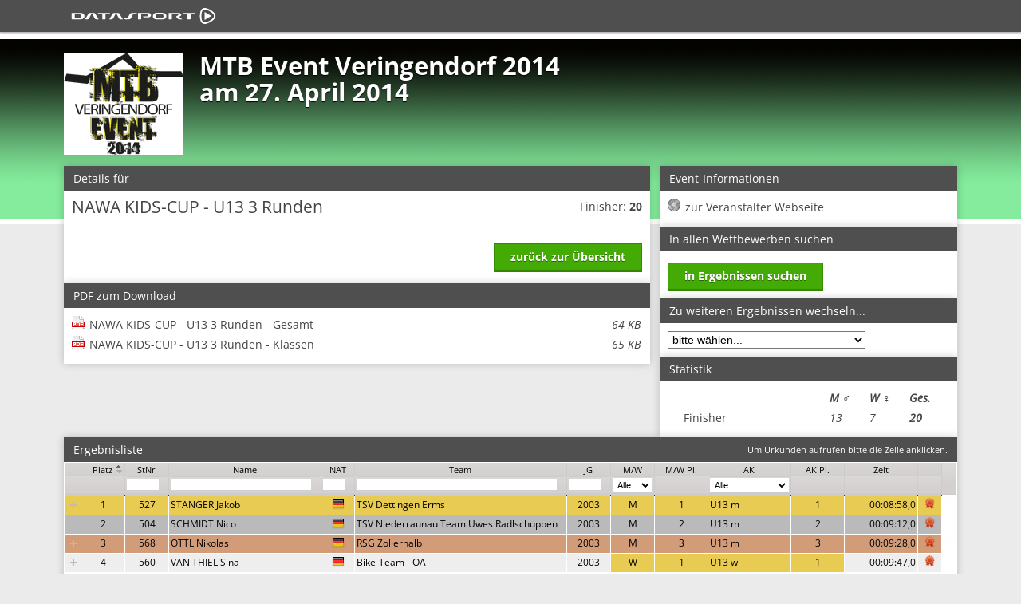

--- FILE ---
content_type: text/html; charset=utf-8
request_url: https://www.datasport.de/anmeldeservice/27/246/ergebniss/1095/
body_size: 5444
content:
<!DOCTYPE html>
<html lang="de">
<head>
<meta charset="utf-8"/>
<title>MTB Event Veringendorf 2014 - Anmeldungs-Service - TV Veringendorf</title>
<meta name="viewport" content="width=device-width, initial-scale=1.0">
<meta http-equiv="X-UA-Compatible" content="IE=edge"/>
<meta name="og:title" content="MTB Event Veringendorf 2014 - TV Veringendorf - Anmeldungs-Service" />
<meta name="description" content="Ergebnisse für MTB Event Veringendorf 2014 am 27. April 2014" />
<link rel="image_src" href="//static.anmeldungs-service.de/bilder/kunden/27/246/logo.gif" />
<meta property="og:image" content="//static.anmeldungs-service.de/bilder/kunden/27/246/logo.gif" />
<link rel="canonical" href="https://www.anmeldungs-service.de/mtbveringendorf2014/ergebnisse"/>
<link rel="icon" href="/favicon.ico" type="image/x-icon" />
<link rel="shortcut icon" href="/favicon.ico" type="image/vnd.microsoft.icon" />
<link href="//static.anmeldungs-service.de/min/?g=132014_1" rel="stylesheet" type="text/css"/>
<style>
body {
	background-image: url(//static.anmeldungs-service.de/bilder/kunden/27/246/hg.png);	background-position: 0px 42px;
}
</style>
<!--[if lte IE 7]>
	<link href="/yaml/core/iehacks.css" rel="stylesheet" type="text/css" />
<![endif]-->
<!--[if lt IE 9]>
	<script src="https://html5shim.googlecode.com/svn/trunk/html5.js"></script>
<![endif]-->
<script src="//cdnjs.cloudflare.com/ajax/libs/jquery/1.9.1/jquery.min.js"></script>

<script type="text/javascript">
jQuery(document).ready(function(){
	$("#springe").change(function() {
		window.location="/anmeldeservice/27/246/ergebniss/"+$("#springe").val();
	});
});
function flaggenFormatter(cellvalue, options, rowObject) {
    if (cellvalue != '')
      return "<img src='//static.anmeldungs-service.de/bilder/icon/flaggen/" + cellvalue + ".png' alt='" + cellvalue + "' title='" + cellvalue + "' />";
    else
      return "";
};
var platzsort = function(cell,rowObject) {
	var id = 9999;
	if(cell=="-")
	{
		id=id+1;
		return parseInt(id);
	}
	else
	{
    	return parseInt(cell);
    }
}
jQuery(document).ready(function(){
	jQuery("#liste").jqGrid({
		url:'/anmeldeservice/module/ergebnisse/standart_cache.php?wettid=1095&para=11111',
		datatype: "json",
		height: 490,
		width: '100%',
		autowidth: true, shrinkToFit: true, forceFit: true,
		//subGrid: true,
		colNames:['Platz', 'StNr', 'Name', 'NAT', 'Team', 'JG', 'M/W', 'M/W Pl.', 'AK', 'AK Pl.', 'Zeit',''],
		colModel:[
			{name:'platz',index:'platz', width:40, sorttype: platzsort, align:"center", search: false},
			{name:'stnr',index:'stnr', width:40, searchoptions: { sopt: ['eq'] }, sorttype:'int', align:"center"},
			{name:'name',index:'name', width:150},
			{name:'nation',index:'nation', width:30, align:"center", formatter: flaggenFormatter},
			{name:'verein',index:'verein', width:210},
			{name:'jg',index:'jg', width:40, align:"center"},
			{name:'ges',index:'ges', width:40, align:"center", stype:'select', editoptions:{value:":Alle;M:M;W:W"}},
			{name:'ges_platz',index:'ges_platz', width:50, sorttype:'int', align:"center", search: false},
			{name:'ak',index:'ak', width:80, align:"left","stype":"select","searchoptions":{"dataUrl":"/anmeldeservice/module/ergebnisse/ak.php?wettid=1095"}},
			{name:'ak_platz',index:'ak_platz', width:50, sorttype:'int', align:"center", search: false},
			{name:'zeitb',sortable:false,index:'zeitb', width:70, align:"right", search: false}
			, {name:'urkunde',index:'urkunde', width:20, align:"center", search: false,
	        formatter:function(cellvalue, options, rowObject){
	          return "<img src='//static.anmeldungs-service.de/bilder/icon/urkunde.png' width='14' height='14' style='cursor:pointer'>"
	        }}
	        ],
		rowNum:20,
		rowTotal: 2000,
		rowList : [20,30,50],
		scroll:false,
		loadonce:true,
		mtype: "GET",
		rownumbers: false,
		rownumWidth: 40,
		gridview: false,
		pager: '#divliste',
		sortname: 'platz',
		viewrecords: true,
		sortorder: "asc",
		multiselect: false,
		ignoreCase: true,
		afterInsertRow: function(id, data)
        {
    	        if(data.platz=="1")
	        {
	            //$("#" + data._id_).find("td").eq(2).css("color", "red");
	            $("#" + id).find("td").css("background", "#e8cb53");
	        }
	        if(data.platz=="2")
	        {
	            $("#" + id).find("td").css("background", "#bababa");
	        }
	        if(data.platz=="3")
	        {
	            $("#" + id).find("td").css("background", "#d29c78");
	        }

	        if(data.ak_platz=="1" & data.ak!="-")
	        {
	            $("#" + id).find("td").eq(9).css("background", "#e8cb53");
	            $("#" + id).find("td").eq(10).css("background", "#e8cb53");
	        }
	        if(data.ak_platz=="2" & data.ak!="-")
	        {
	            $("#" + id).find("td").eq(9).css("background", "#bababa");
	            $("#" + id).find("td").eq(10).css("background", "#bababa");
	        }
	        if(data.ak_platz=="3" & data.ak!="-")
	        {
	            $("#" + id).find("td").eq(9).css("background", "#d29c78");
	            $("#" + id).find("td").eq(10).css("background", "#d29c78");
	        }

	        if(data.ges_platz=="1")
	        {
	            $("#" + id).find("td").eq(7).css("background", "#e8cb53");
	            $("#" + id).find("td").eq(8).css("background", "#e8cb53");
	        }
	        if(data.ges_platz=="2")
	        {
	            $("#" + id).find("td").eq(7).css("background", "#bababa");
	            $("#" + id).find("td").eq(8).css("background", "#bababa");
	        }
	        if(data.ges_platz=="3")
	        {
	            $("#" + id).find("td").eq(7).css("background", "#d29c78");
	            $("#" + id).find("td").eq(8).css("background", "#d29c78");
	        }
			},
		loadComplete: function(data)
		{
			//console.log('load');
		},
		emptyrecords: "Es wurden keine Ergebnisse gefunden",
			subGrid: true,
	    subGridRowExpanded: function(subgrid_id, row_id) {
			var subgrid_table_id;
			subgrid_table_id = subgrid_id+"_t";
			jQuery("#"+subgrid_id).html("<table id='"+subgrid_table_id+"' class='scroll' style='float:left;'></table><div style='float:right;display:inline'><a href='//www.anmeldungs-service.de/urkunde/"+row_id+"' class='tooltip' target='_blank' title='Urkunden aufrufen'><img src='//static.anmeldungs-service.de/bilder/icon/urkunde.png' width='14' height='14'> Urkunden drucken</a><br><a href='https://www.anmeldungs-service.de/urkunde_blanko/"+row_id+"' class='tooltip' target='_blank' title='Urkunden Blanko aufrufen'><img src='//static.anmeldungs-service.de/bilder/icon/urkunde.png' width='14' height='14'> Urkunden ohne Hintergrundgrafik drucken</a></div>");
			    },
	    onSelectRow: function(rowId){
	    	$("#liste").expandSubGridRow(rowId);
	    },
		});


	jQuery("#liste").jqGrid('navGrid','#divliste',{del:false,add:false,edit:false,search:false});
	jQuery("#liste").jqGrid('filterToolbar',{stringResult:true,searchOnEnter:false,defaultSearch:'cn'});
});
$(window).bind('resize', function() {
	jQuery("#liste").setGridWidth($(".ym-wrapper").width());
});
</script>
 <style>
.ui-tooltip, .arrow:after {
	background: black;
	border: 2px solid white;
}
.ui-tooltip {
	padding: 10px 20px;
	color: white;
	border-radius: 20px;
	font: bold 14px "Helvetica Neue", Sans-Serif;
	text-transform: uppercase;
	box-shadow: 0 0 7px black;
}
.arrow {
	width: 70px;
	height: 16px;
	overflow: hidden;
	position: absolute;
	left: 50%;
	margin-left: -35px;
	bottom: -16px;
}
.arrow.top {
	top: -16px;
	bottom: auto;
}
.arrow.left {

}
.arrow:after {
	content: "";
	position: absolute;
	left: 20px;
	top: -20px;
	width: 25px;
	height: 25px;
	box-shadow: 6px 5px 9px -9px black;
	-webkit-transform: rotate(45deg);
	-moz-transform: rotate(45deg);
	-ms-transform: rotate(45deg);
	-o-transform: rotate(45deg);
	tranform: rotate(45deg);
}
.arrow.top:after {
	bottom: -20px;
	top: auto;
}
.ui-subgrid, .ui-subgrid:hover, .subgrid-data, .subgrid-data:hover {
	background: #eee;
}
.ui-search-input {
	padding: 0px;
}
.ui-jqgrid tr.jqgfirstrow td {
	border-right-width: 0px;
}
h6 span {
	font-size:80%;
	float:right
}
</style>
</head>
<body>
<ul class="ym-skiplinks">
  <li><a class="ym-skip" href="#nav">Skip to navigation (Press Enter)</a></li>
  <li><a class="ym-skip" href="#main">Skip to main content (Press Enter)</a></li>
</ul>
<nav id="nav">
  <div class="ym-wrapper">
    <div class="ym-hlist">
      <ul>
        <li class="active" style="background: none;height: 40px;"><a href="/"><strong><img src="https://static.datasport.de/bilder/datasport.svg" alt="Home" width="200" height="20" style="position: absolute;top:10px;left:0px" /></strong></a></li>
        <span class="nicht_klein"></span>
        <span class="nur_klein"></span>
      </ul>
    </div>
  </div>
</nav>
<div id="main">
  <div class="ym-wrapper">
    <div class="ym-wbox">
	       <header> <img src="//static.anmeldungs-service.de/bilder/kunden/27/246/logo.gif" style="float:left;padding-right:20px;margin-bottom:1em" alt="Logo TV Veringendorf" class="logo1">      	      	      			<h1>MTB Event Veringendorf 2014      				      					<br> am 27. April 2014      				      			</h1>
      		      </header>
            <section class="ym-grid">
        <div class="ym-g65 ym-gl box-links">




         <div class="ym-gbox panibox">
		  <h6>Details für</h6>
		  <div class="panitermine border_10" style="min-height:96px">

		    <div class="ym-grid">
		      <div class="ym-g80 ym-gl"><span class="titel">NAWA KIDS-CUP - U13  3 Runden</span>
                <br>
        <br>
   		<br>
      </div>
      <div class="ym-g20 ym-gr right">
	   Finisher: <b>20</b><br/>

        <br>
         <div class="buttons_rechts">

	        <a href="/anmeldeservice/27/246/ergebnisse"><span class="ym-button">zurück zur Übersicht</span></a>
	        </div>
	      </div>
	    </div>
	  </div>
	</div>


	

       <div class="ym-gbox panibox">
        <h6>PDF zum Download</h6>
            <div id="pdf" style="padding:10px">
              <ul class="ordner" id="fileTree">
                <li class="file file_pdf"><a target="_blank" href="https://static.anmeldungs-service.de/pdf/pdf_9123.pdf">NAWA KIDS-CUP - U13  3 Runden - Gesamt <em style="float:right;padding-right:0px">64 KB</em></a></li><li class="file file_pdf"><a target="_blank" href="https://static.anmeldungs-service.de/pdf/pdf_9124.pdf">NAWA KIDS-CUP - U13  3 Runden - Klassen <em style="float:right;padding-right:0px">65 KB</em></a></li>              </ul>
            </div>
       </div>


        </div>
        <div class="ym-g33 ym-gr box-rechts">
          <div class="ym-gbox panibox">
            		<h6>Event-Informationen</h6>
		<div id="pdf" style="padding:10px">
			<ul class="ordner" id="fileTree">
									<li class="file file_web"><a target="_blank" href="http://www.TVVeringendorf.de">zur Veranstalter Webseite</a></li>
				</a></li>			</ul>
		</div>
	          </div>
        </div>






		<div class="ym-g33 ym-gr  box-rechts" id="weitereergebnisse">



        <div class="ym-gbox panibox">
          <h6>In allen Wettbewerben suchen</h6>
            <div style="padding:0 10px 10px 10px">
          		<a href="/anmeldeservice/27/246/ergebniss/suchen"><span class="ym-button">in Ergebnissen suchen</span></a>
          	</div>
        </div>


          <div class="ym-gbox panibox">
           <h6>Zu weiteren Ergebnissen wechseln...</h6>
           <div class="panitermine border_10">
           		<select id="springe" style="display: inline-block;">
					<option selected="selected">bitte wählen...</option>
				<option value="1093">NAWA KIDS-CUP - U9  2 kl. Runden</option>
					<option value="1094">NAWA KIDS-CUP - U11  2 Runden</option>
					<option value="1095">NAWA KIDS-CUP - U13  3 Runden</option>
					<option value="1096">NAWA KIDS-CUP - U15  4 Runden</option>
					<option value="1097">Marathon 55km - 1100hm</option>
					</select>
           </div>
          </div>

          <div class="ym-gbox panibox">
           <h6>Statistik</h6>
           <div class="panitermine border_10">
			<ul class="ordner">
			 <li>&nbsp;<em style="float:right;padding-right:0px;width:50px;font-weight:bold">Ges.</em><em style="float:right;padding-right:0px;width:50px;font-weight:bold">W ♀</em><em style="float:right;padding-right:0px;width:50px;font-weight:bold">M ♂</em></li>
              <li>Finisher<em style="float:right;padding-right:0px;width:50px;font-weight:bold">20</em><em style="float:right;padding-right:0px;width:50px">7</em><em style="float:right;padding-right:0px;width:50px">13</em></li>
			</ul>
           </div>
          </div>

        </div>

      </section>


        <div class="ym-gbox panibox">
            <h6>Ergebnisliste<span>Um Urkunden aufrufen bitte die Zeile anklicken.</span></h6>
	        <table id="liste"></table>
	        <div id="divliste"></div>
        </div>
<br>Änderungen vorbehalten
    </div>
  </div>
</div>
<style>
.clearsearchclass {
	display: none;
}
.ui-jqgrid-htable > tbody {
	display: none;
}
</style>
<footer>
  <div class="ym-wrapper">
    <div class="ym-wbox">
      <div style="margin-bottom:8px" class="linie">
        <div style="border:1px solid #a2a2a2;"></div>
      </div>
      <div class="ym-grid">
                <div class="ym-g25 ym-gl klein_100">
          <div class="ym-gbox">
            <ul>
                                        </ul>
          </div>
        </div>
        <div class="ym-g50 ym-gl center klein_100">
          <div class="ym-gbox">
                        Copyright © 2012-2023 <br />
                        <a href="http://www.datasport.de" target="_blank">Datasport Germany GmbH</a>              <br />
             All Rights Reserved.          </div>
        </div>
        <div class="ym-g25 ym-gr right klein_100">
          <div class="ym-gbox">
                        <a href="/infos/agb.htm">AGB</a><br/><a href="/infos/datenschutzerklaerung.htm">Datenschutzerklärung</a><br/><a href="/infos/datenschutz.htm">Allg. Datenschutz</a><br/><a href="/infos/impressum.htm">Impressum</a>                      </div>
        </div>
      </div>
    </div>
  </div>
</footer>
  <script type='text/javascript'>
    var BugHerdConfig = {
      feedback: {
        tab_text: "Feedback senden",
        option_title_text: "Bitte wähle:",
        option_pin_text: "Ich habe ein Feedback zu einem Teil der Seite.",
        option_site_text: "Ich habe ein Feedback bezüglich der ganzen Seite",
        feedback_entry_placeholder: "Schreibe ein Kommentar oder beschreiben das Problem...",
        feedback_email_placeholder: "E-Mailadresse für Rückfragen",
        feedback_submit_text: "Feedback senden",
        confirm_success_text: "Vielen Dank. Das Feedback wurde gesendet.",
        confirm_loading_text: "Feedback wird gesendet..",
        confirm_close_text: "Schließen",
        confirm_error_text: "Das Senden des Feedbacks ist fehlgeschlagen.",
        confirm_retry_text: "Bitte versuche es erneut.",
        confirm_extension_text: "Wusstest du schon? Du kannst auch Screenshots dieser Seite in dem Feedback verwenden.",
        confirm_extension_link_text: "Finde heraus wie."
      },
      metadata: {
        session_id: "ea406757406b092a01b7f8eb5feb82a0"
      }
    };
    //(function (d, t) {
    //  var bh = d.createElement(t), s = d.getElementsByTagName(t)[0];
    //  bh.type = 'text/javascript';
    //  bh.src = 'https://www.bugherd.com/sidebarv2.js?apikey=cja3qxm4yg6nqqlliha86w';
    //  bh.async = true;
    //  s.parentNode.insertBefore(bh, s);
    //  })(document, 'script');
  </script>
<!-- Matomo -->
<script>
  var _paq = window._paq = window._paq || [];
  _paq.push(['trackPageView']);
  _paq.push(['enableLinkTracking']);
  (function() {
    var u = "//p6.pani-counter.de/";
    _paq.push(['setTrackerUrl', u + 'matomo.php']);
    _paq.push(['setSiteId', '1']);
    var d = document,
      g = d.createElement('script'),
      s = d.getElementsByTagName('script')[0];
    g.async = true;
    g.src = u + 'matomo.js';
    s.parentNode.insertBefore(g, s);
  })();
</script>
<!-- End Matomo Code -->





<!-- Cloudflare Web Analytics -->
<script defer src='https://static.cloudflareinsights.com/beacon.min.js' data-cf-beacon='{"token": "ca03b306ad1f4b06995dccec7c566a05"}'></script><!-- End Cloudflare Web Analytics --><link href="//static.anmeldungs-service.de/min/?g=jqueryui_092015" rel="stylesheet" type="text/css"/>
<script src="https://cdnjs.cloudflare.com/ajax/libs/free-jqgrid/4.12.1/js/i18n/grid.locale-de.min.js"></script>
<script src="https://cdnjs.cloudflare.com/ajax/libs/free-jqgrid/4.12.1/js/jquery.jqgrid.min.js"></script>
<!--<script src="//static.anmeldungs-service.de/min/?g=jqgrid" type="text/javascript"></script>-->
<!-- full skip link functionality in webkit browsers -->
<script src="//static.anmeldungs-service.de/min/?g=focusfix"></script>
<script defer src="https://static.cloudflareinsights.com/beacon.min.js/vcd15cbe7772f49c399c6a5babf22c1241717689176015" integrity="sha512-ZpsOmlRQV6y907TI0dKBHq9Md29nnaEIPlkf84rnaERnq6zvWvPUqr2ft8M1aS28oN72PdrCzSjY4U6VaAw1EQ==" data-cf-beacon='{"version":"2024.11.0","token":"4d14f1fa2c6844dc98a54fda8bf685c7","server_timing":{"name":{"cfCacheStatus":true,"cfEdge":true,"cfExtPri":true,"cfL4":true,"cfOrigin":true,"cfSpeedBrain":true},"location_startswith":null}}' crossorigin="anonymous"></script>
</body>
</html>

--- FILE ---
content_type: text/html; charset=utf-8
request_url: https://www.datasport.de/anmeldeservice/module/ergebnisse/standart_cache.php?wettid=1095&para=11111&_search=false&nd=1768821482102&rows=20&page=1&sidx=platz&sord=asc&totalrows=2000
body_size: 628
content:
{"page":"1","total":1,"records":"20","rows":[{"id":"394586","cell":{"platz":"1","stnr":"527","name":"STANGER Jakob","nation":"GER","verein":"TSV Dettingen Erms","jg":"2003","ges":"M","ges_platz":"1","ak":"U13 m","ak_platz":"1","zeitb":"00:08:58,0","zeitn":"00:00:00,0","0":"-"}},{"id":"394580","cell":{"platz":"2","stnr":"504","name":"SCHMIDT Nico","nation":"GER","verein":"TSV Niederraunau Team Uwes Radlschuppen","jg":"2003","ges":"M","ges_platz":"2","ak":"U13 m","ak_platz":"2","zeitb":"00:09:12,0","zeitn":"00:00:00,0","0":"-"}},{"id":"394597","cell":{"platz":"3","stnr":"568","name":"OTTL Nikolas","nation":"GER","verein":"RSG Zollernalb","jg":"2003","ges":"M","ges_platz":"3","ak":"U13 m","ak_platz":"3","zeitb":"00:09:28,0","zeitn":"00:00:00,0","0":"-"}},{"id":"394595","cell":{"platz":"4","stnr":"560","name":"VAN THIEL Sina","nation":"GER","verein":"Bike-Team - OA","jg":"2003","ges":"W","ges_platz":"1","ak":"U13 w","ak_platz":"1","zeitb":"00:09:47,0","zeitn":"00:00:00,0","0":"-"}},{"id":"394587","cell":{"platz":"5","stnr":"531","name":"FINK Florian","nation":"GER","verein":"Gonso Rawoflex Team RSG Zollern ALB","jg":"2002","ges":"M","ges_platz":"4","ak":"U13 m","ak_platz":"4","zeitb":"00:09:50,0","zeitn":"00:00:00,0","0":"-"}},{"id":"394584","cell":{"platz":"6","stnr":"520","name":"STEIN Thorben","nation":"GER","verein":"SG Schramberg","jg":"2003","ges":"M","ges_platz":"5","ak":"U13 m","ak_platz":"5","zeitb":"00:09:53,0","zeitn":"00:00:00,0","0":"-"}},{"id":"394578","cell":{"platz":"7","stnr":"502","name":"KLOSS Jona","nation":"GER","verein":"TV Veringendorf","jg":"2002","ges":"M","ges_platz":"6","ak":"U13 m","ak_platz":"6","zeitb":"00:09:54,0","zeitn":"00:00:00,0","0":"-"}},{"id":"394596","cell":{"platz":"8","stnr":"566","name":"N\u00c4DELE Matti","nation":"GER","verein":"RSG Zollernalb","jg":"2003","ges":"M","ges_platz":"7","ak":"U13 m","ak_platz":"7","zeitb":"00:10:04,0","zeitn":"00:00:00,0","0":"-"}},{"id":"394585","cell":{"platz":"9","stnr":"522","name":"GAUS Marius","nation":"GER","verein":"SG Schramberg","jg":"2002","ges":"M","ges_platz":"8","ak":"U13 m","ak_platz":"8","zeitb":"00:10:12,0","zeitn":"00:00:00,0","0":"-"}},{"id":"394589","cell":{"platz":"10","stnr":"543","name":"KLAPPER David","nation":"GER","verein":"RSC Sigmaringendorf","jg":"2002","ges":"M","ges_platz":"9","ak":"U13 m","ak_platz":"9","zeitb":"00:10:13,0","zeitn":"00:00:00,0","0":"-"}},{"id":"394594","cell":{"platz":"11","stnr":"552","name":"SPINDLER Paulina","nation":"GER","verein":"TSV Dettingen Erms","jg":"2003","ges":"W","ges_platz":"2","ak":"U13 w","ak_platz":"2","zeitb":"00:10:22,0","zeitn":"00:00:00,0","0":"-"}},{"id":"394591","cell":{"platz":"12","stnr":"547","name":"MAAG Carla","nation":"GER","verein":"Gonso Rawoflex Team RSG Zollern ALB","jg":"2002","ges":"W","ges_platz":"3","ak":"U13 w","ak_platz":"3","zeitb":"00:10:38,0","zeitn":"00:00:00,0","0":"-"}},{"id":"394582","cell":{"platz":"13","stnr":"512","name":"GAISER Felix","nation":"GER","verein":"TV Veringendorf","jg":"2003","ges":"M","ges_platz":"10","ak":"U13 m","ak_platz":"10","zeitb":"00:10:38,0","zeitn":"00:00:00,0","0":"-"}},{"id":"394583","cell":{"platz":"14","stnr":"514","name":"SCHAFFRAN Felix","nation":"GER","verein":"RSC Biberach e.V.","jg":"2003","ges":"M","ges_platz":"11","ak":"U13 m","ak_platz":"11","zeitb":"00:10:40,0","zeitn":"00:00:00,0","0":"-"}},{"id":"394592","cell":{"platz":"15","stnr":"549","name":"KUTLU Ayca","nation":"TUR","verein":"Team Gonso Rawoflex RSG Zollernalb","jg":"2002","ges":"W","ges_platz":"4","ak":"U13 w","ak_platz":"4","zeitb":"00:10:50,0","zeitn":"00:00:00,0","0":"-"}},{"id":"394590","cell":{"platz":"16","stnr":"546","name":"DEUFEL Tobias","nation":"GER","verein":"RSG Zollernalb","jg":"2003","ges":"M","ges_platz":"12","ak":"U13 m","ak_platz":"12","zeitb":"00:10:59,0","zeitn":"00:00:00,0","0":"-"}},{"id":"394581","cell":{"platz":"17","stnr":"506","name":"SCHRADE Jonas","nation":"GER","verein":"TV Veringendorf","jg":"2002","ges":"M","ges_platz":"13","ak":"U13 m","ak_platz":"13","zeitb":"00:11:11,0","zeitn":"00:00:00,0","0":"-"}},{"id":"394588","cell":{"platz":"18","stnr":"537","name":"SCHICK Anna","nation":"GER","verein":"Gonso Rawoflex Team RSG Zollern ALB","jg":"2002","ges":"W","ges_platz":"5","ak":"U13 w","ak_platz":"5","zeitb":"00:11:12,0","zeitn":"00:00:00,0","0":"-"}},{"id":"394579","cell":{"platz":"19","stnr":"503","name":"KLOSS Lea","nation":"GER","verein":"TV Veringendorf","jg":"2003","ges":"W","ges_platz":"6","ak":"U13 w","ak_platz":"6","zeitb":"00:11:13,0","zeitn":"00:00:00,0","0":"-"}},{"id":"394593","cell":{"platz":"20","stnr":"551","name":"SCHOBER Lina","nation":"GER","verein":"Skiclub Unterensingen","jg":"2003","ges":"W","ges_platz":"7","ak":"U13 w","ak_platz":"7","zeitb":"00:11:30,0","zeitn":"00:00:00,0","0":"-"}}],"cache":1768821482}

--- FILE ---
content_type: text/html; charset=utf-8
request_url: https://www.datasport.de/anmeldeservice/module/ergebnisse/ak.php?wettid=1095
body_size: -272
content:
<select><option value=>Alle</option><option value="U13 m">U13 m</option><option value="U13 w">U13 w</option></select>

--- FILE ---
content_type: application/javascript; charset=utf-8
request_url: https://cdnjs.cloudflare.com/ajax/libs/free-jqgrid/4.12.1/js/i18n/grid.locale-de.min.js
body_size: 1257
content:
/*
 jqGrid German Translation
 Version 1.0.0 (developed for jQuery Grid 3.3.1)
 Olaf Klöppel opensource@blue-hit.de
 http://blue-hit.de/

 Updated for jqGrid 3.8
 Andreas Flack
 http://www.contentcontrol-berlin.de

 Updated for jQuery 4.4 and for 4.8 by
 Oleg Kiriljuk oleg.kiriljuk@ok-soft-gmbh.com
 the format corresponds now the format from
 https://github.com/jquery/globalize/blob/master/lib/cultures/globalize.culture.de.js

 Dual licensed under the MIT and GPL licenses:
 http://www.opensource.org/licenses/mit-license.php
 http://www.gnu.org/licenses/gpl.html
*/
(function(a){"function"===typeof define&&define.amd?define(["jquery"],a):"object"===typeof exports?a(require("jquery")):a(jQuery)})(function(a){var b={isRTL:!1,defaults:{recordtext:"Zeige {0} - {1} von {2}",emptyrecords:"Keine Datensätze vorhanden",loadtext:"Ladevorgang...",pgtext:"Seite {0} von {1}",pgfirst:"Erste Seite",pglast:"Letzte Seite",pgnext:"Nächste Seite",pgprev:"Vorherige Seite",pgrecs:"Datensätze pro Seite",showhide:"Tabelle auf- oder zuklappen",savetext:"Wird gespeichert..."},search:{caption:"Suche...",
Find:"Suchen",Reset:"Zurücksetzen",odata:[{oper:"eq",text:"gleich"},{oper:"ne",text:"ungleich"},{oper:"lt",text:"kleiner"},{oper:"le",text:"kleiner gleich"},{oper:"gt",text:"größer"},{oper:"ge",text:"größer gleich"},{oper:"bw",text:"beginnt mit"},{oper:"bn",text:"beginnt nicht mit"},{oper:"in",text:"ist in"},{oper:"ni",text:"ist nicht in"},{oper:"ew",text:"endet mit"},{oper:"en",text:"endet nicht mit"},{oper:"cn",text:"enthält"},{oper:"nc",text:"enthält nicht"},{oper:"nu",text:"ist Null"},{oper:"nn",
text:"ist nicht Null"}],groupOps:[{op:"AND",text:"alle"},{op:"OR",text:"mindestens eine"}],addGroupTitle:"Gruppe hinzufügen",deleteGroupTitle:"Gruppe löschen",addRuleTitle:"Regel hinzufügen",deleteRuleTitle:"Regel löschen",operandTitle:"Klicken Sie, um die Suchoperation zu wählen.",resetTitle:"Suchwert zurücksetzen"},edit:{addCaption:"Datensatz hinzufügen",editCaption:"Datensatz bearbeiten",bSubmit:"Speichern",bCancel:"Abbrechen",bClose:"Schließen",saveData:"Daten wurden geändert! Änderungen speichern?",
bYes:"ja",bNo:"nein",bExit:"abbrechen",msg:{required:"Feld ist erforderlich",number:"Bitte geben Sie eine Zahl ein",minValue:"Wert muss größer oder gleich sein, als ",maxValue:"Wert muss kleiner oder gleich sein, als ",email:"ist keine gültige E-Mail-Adresse",integer:"Bitte geben Sie eine Ganzzahl ein",date:"Bitte geben Sie ein gültiges Datum ein",url:"ist keine gültige URL. Präfix muss eingegeben werden ('http://' oder 'https://')",nodefined:" ist nicht definiert!",novalue:" Rückgabewert ist erforderlich!",
customarray:"Benutzerdefinierte Funktion sollte ein Array zurückgeben!",customfcheck:"Benutzerdefinierte Funktion sollte im Falle der benutzerdefinierten Überprüfung vorhanden sein!"}},view:{caption:"Datensatz anzeigen",bClose:"Schließen"},del:{caption:"Löschen",msg:"Ausgewählte Datensätze löschen?",bSubmit:"Löschen",bCancel:"Abbrechen"},nav:{edittext:"",edittitle:"Ausgewählte Zeile bearbeiten",addtext:"",addtitle:"Neue Zeile einfügen",deltext:"",deltitle:"Ausgewählte Zeile löschen",searchtext:"",
searchtitle:"Datensatz suchen",refreshtext:"",refreshtitle:"Tabelle neu laden",alertcap:"Warnung",alerttext:"Bitte Zeile auswählen",viewtext:"",viewtitle:"Ausgewählte Zeile anzeigen",savetext:"",savetitle:"Änderungen speichern",canceltext:"",canceltitle:"Bearbeitung der Zeile abbrechen"},col:{caption:"Spalten auswählen",bSubmit:"Speichern",bCancel:"Abbrechen"},errors:{errcap:"Fehler",nourl:"Keine URL angegeben",norecords:"Keine Datensätze zu bearbeiten",model:"colNames und colModel sind unterschiedlich lang!"},
formatter:{integer:{thousandsSeparator:".",defaultValue:"0"},number:{decimalSeparator:",",thousandsSeparator:".",decimalPlaces:2,defaultValue:"0,00"},currency:{decimalSeparator:",",thousandsSeparator:".",decimalPlaces:2,prefix:"",suffix:" €",defaultValue:"0,00"},date:{dayNames:"So Mo Di Mi Do Fr Sa Sonntag Montag Dienstag Mittwoch Donnerstag Freitag Samstag".split(" "),monthNames:"Jan Feb Mar Apr Mai Jun Jul Aug Sep Okt Nov Dez Januar Februar März April Mai Juni Juli August September Oktober November Dezember".split(" "),
AmPm:["","","",""],S:function(){return"."},srcformat:"Y-m-d",newformat:"d.m.Y",masks:{ShortDate:"d.m.Y",LongDate:"l, j. F Y",FullDateTime:"l, j. F Y H:i:s",MonthDay:"d F",ShortTime:"H:i",LongTime:"H:i:s",YearMonth:"F Y"}}}};a.jgrid=a.jgrid||{};a.extend(!0,a.jgrid,{defaults:{locale:"de-DE"},locales:{de:a.extend({},b,{name:"Deutsch",nameEnglish:"German"}),"de-DE":a.extend({},b,{name:"Deutsch (Deutschland)",nameEnglish:"German (Germany)"})}})});
//# sourceMappingURL=grid.locale-de.min.map


--- FILE ---
content_type: application/javascript; charset=utf-8
request_url: https://cdnjs.cloudflare.com/ajax/libs/free-jqgrid/4.12.1/js/jquery.jqgrid.min.js
body_size: 85518
content:
/*
 jqGrid 4.12.1 - free jqGrid: https://github.com/free-jqgrid/jqGrid
 Copyright (c) 2008-2014, Tony Tomov, tony@trirand.com
 Copyright (c) 2014-2016, Oleg Kiriljuk, oleg.kiriljuk@ok-soft-gmbh.com
 Dual licensed under the MIT and GPL licenses
 http://www.opensource.org/licenses/mit-license.php
 http://www.gnu.org/licenses/gpl-2.0.html
 Date: 2016-01-19
*/
(function(a){"function"===typeof define&&define.amd?define(["jquery"],a):"object"===typeof exports?a(require("jquery")):a(jQuery)})(function(a){function ua(a,c,e){if(!(this instanceof ua))return new ua(a);this.aggregator=a;this.finilized=!1;this.context=c;this.pivotOptions=e}function ma(b,c,e,d,f){var g=d.length,h=function(a,b){var c=a,d=b;null==c&&(c="");null==d&&(d="");c=String(c);d=String(d);this.caseSensitive||(c=c.toUpperCase(),d=d.toUpperCase());if(c===d){if(a===b)return 0;if(void 0===a)return-1;
if(void 0===b)return 1;if(null===a)return-1;if(null===b)return 1}return c<d?-1:1},m=function(a,b){a=Number(a);b=Number(b);return a===b?0:a<b?-1:1},l=function(a,b){a=Math.floor(Number(a));b=Math.floor(Number(b));return a===b?0:a<b?-1:1};this.items=[];this.indexesOfSourceData=[];this.trimByCollect=b;this.caseSensitive=c;this.skipSort=e;this.fieldLength=g;this.fieldNames=Array(g);this.fieldSortDirection=Array(g);this.fieldCompare=Array(g);for(b=0;b<g;b++){c=d[b];this.fieldNames[b]=c[f||"dataName"];switch(c.sorttype){case "integer":case "int":this.fieldCompare[b]=
l;break;case "number":case "currency":case "float":this.fieldCompare[b]=m;break;default:this.fieldCompare[b]=a.isFunction(c.compare)?c.compare:h}this.fieldSortDirection[b]="desc"===c.sortorder?-1:1}}var Cb={name:"English (United States)",nameEnglish:"English (United States)",isRTL:!1,defaults:{recordtext:"View {0} - {1} of {2}",emptyrecords:"No records to view",loadtext:"Loading...",pgtext:"Page {0} of {1}",pgfirst:"First Page",pglast:"Last Page",pgnext:"Next Page",pgprev:"Previous Page",pgrecs:"Records per Page",
showhide:"Toggle Expand Collapse Grid",savetext:"Saving..."},search:{caption:"Search...",Find:"Find",Reset:"Reset",odata:[{oper:"eq",text:"equal"},{oper:"ne",text:"not equal"},{oper:"lt",text:"less"},{oper:"le",text:"less or equal"},{oper:"gt",text:"greater"},{oper:"ge",text:"greater or equal"},{oper:"bw",text:"begins with"},{oper:"bn",text:"does not begin with"},{oper:"in",text:"is in"},{oper:"ni",text:"is not in"},{oper:"ew",text:"ends with"},{oper:"en",text:"does not end with"},{oper:"cn",text:"contains"},
{oper:"nc",text:"does not contain"},{oper:"nu",text:"is null"},{oper:"nn",text:"is not null"}],groupOps:[{op:"AND",text:"all"},{op:"OR",text:"any"}],addGroupTitle:"Add subgroup",deleteGroupTitle:"Delete group",addRuleTitle:"Add rule",deleteRuleTitle:"Delete rule",operandTitle:"Click to select search operation.",resetTitle:"Reset Search Value"},edit:{addCaption:"Add Record",editCaption:"Edit Record",bSubmit:"Submit",bCancel:"Cancel",bClose:"Close",saveData:"Data has been changed! Save changes?",bYes:"Yes",
bNo:"No",bExit:"Cancel",msg:{required:"Field is required",number:"Please, enter valid number",minValue:"value must be greater than or equal to ",maxValue:"value must be less than or equal to",email:"is not a valid e-mail",integer:"Please, enter valid integer value",date:"Please, enter valid date value",url:"is not a valid URL. Prefix required ('http://' or 'https://')",nodefined:" is not defined!",novalue:" return value is required!",customarray:"Custom function should return array!",customfcheck:"Custom function should be present in case of custom checking!"}},
view:{caption:"View Record",bClose:"Close"},del:{caption:"Delete",msg:"Delete selected record(s)?",bSubmit:"Delete",bCancel:"Cancel"},nav:{edittext:"",edittitle:"Edit selected row",addtext:"",addtitle:"Add new row",deltext:"",deltitle:"Delete selected row",searchtext:"",searchtitle:"Find records",refreshtext:"",refreshtitle:"Reload Grid",alertcap:"Warning",alerttext:"Please, select row",viewtext:"",viewtitle:"View selected row",savetext:"",savetitle:"Save row",canceltext:"",canceltitle:"Cancel row editing"},
col:{caption:"Select columns",bSubmit:"Ok",bCancel:"Cancel"},errors:{errcap:"Error",nourl:"No url is set",norecords:"No records to process",model:"Length of colNames <> colModel!"},formatter:{integer:{thousandsSeparator:",",defaultValue:"0"},number:{decimalSeparator:".",thousandsSeparator:",",decimalPlaces:2,defaultValue:"0.00"},currency:{decimalSeparator:".",thousandsSeparator:",",decimalPlaces:2,prefix:"",suffix:"",defaultValue:"0.00"},date:{dayNames:"Sun Mon Tue Wed Thr Fri Sat Sunday Monday Tuesday Wednesday Thursday Friday Saturday".split(" "),
monthNames:"Jan Feb Mar Apr May Jun Jul Aug Sep Oct Nov Dec January February March April May June July August September October November December".split(" "),AmPm:["am","pm","AM","PM"],S:function(a){var c=["st","nd","rd","th"];return 11>a||13<a?c[Math.min((a-1)%10,3)]:"th"},srcformat:"Y-m-d",newformat:"n/j/Y",masks:{ShortDate:"n/j/Y",LongDate:"l, F d, Y",FullDateTime:"l, F d, Y g:i:s A",MonthDay:"F d",ShortTime:"g:i A",LongTime:"g:i:s A",YearMonth:"F, Y"}}}};a.jgrid=a.jgrid||{};var v=a.jgrid;v.locales=
v.locales||{};var Ga=v.locales;if(null==v.defaults||a.isEmptyObject(Ga)||void 0===Ga["en-US"])void 0===Ga["en-US"]&&a.extend(!0,v,{locales:{"en-US":Cb}}),v.defaults=v.defaults||{},void 0===v.defaults.locale&&(v.defaults.locale="en-US");v.defaults=v.defaults||{};var Ta=v.defaults;a.extend(!0,v,{version:"4.12.1",productName:"free jqGrid",defaults:{},search:{},edit:{},view:{},del:{},nav:{},col:{},errors:{},formatter:{unused:""},icons:{jQueryUI:{common:"ui-icon",pager:{first:"ui-icon-seek-first",prev:"ui-icon-seek-prev",
next:"ui-icon-seek-next",last:"ui-icon-seek-end"},sort:{asc:"ui-icon-triangle-1-n",desc:"ui-icon-triangle-1-s"},gridMinimize:{visible:"ui-icon-circle-triangle-n",hidden:"ui-icon-circle-triangle-s"},nav:{edit:"ui-icon-pencil",add:"ui-icon-plus",del:"ui-icon-trash",search:"ui-icon-search",refresh:"ui-icon-refresh",view:"ui-icon-document",save:"ui-icon-disk",cancel:"ui-icon-cancel",newbutton:"ui-icon-newwin"},actions:{edit:"ui-icon-pencil",del:"ui-icon-trash",save:"ui-icon-disk",cancel:"ui-icon-cancel"},
form:{close:"ui-icon-closethick",prev:"ui-icon-triangle-1-w",next:"ui-icon-triangle-1-e",save:"ui-icon-disk",undo:"ui-icon-close",del:"ui-icon-scissors",cancel:"ui-icon-cancel",resizableLtr:"ui-resizable-se ui-icon ui-icon-gripsmall-diagonal-se"},search:{search:"ui-icon-search",reset:"ui-icon-arrowreturnthick-1-w",query:"ui-icon-comment"},subgrid:{plus:"ui-icon-plus",minus:"ui-icon-minus",openLtr:"ui-icon-carat-1-sw",openRtl:"ui-icon-carat-1-se"},grouping:{plus:"ui-icon-circlesmall-plus",minus:"ui-icon-circlesmall-minus"},
treeGrid:{minus:"ui-icon-triangle-1-s",leaf:"ui-icon-radio-off",plusLtr:"ui-icon-triangle-1-e",plusRtl:"ui-icon-triangle-1-w"}},fontAwesome:{common:"fa",pager:{common:"fa-fw",first:"fa-step-backward",prev:"fa-backward",next:"fa-forward",last:"fa-step-forward"},sort:{common:"fa-lg",asc:"fa-sort-asc",desc:"fa-sort-desc"},gridMinimize:{visible:"fa-chevron-circle-up",hidden:"fa-chevron-circle-down"},nav:{common:"fa-lg fa-fw",edit:"fa-pencil",add:"fa-plus",del:"fa-trash-o",search:"fa-search",refresh:"fa-refresh",
view:"fa-file-o",save:"fa-floppy-o",cancel:"fa-ban",newbutton:"fa-external-link"},actions:{common:"ui-state-default fa-fw",edit:"fa-pencil",del:"fa-trash-o",save:"fa-floppy-o",cancel:"fa-ban"},form:{close:"fa-times",prev:"fa-caret-left",next:"fa-caret-right",save:"fa-floppy-o",undo:"fa-undo",del:"fa-trash-o",cancel:"fa-ban",resizableLtr:"ui-resizable-se ui-state-default fa fa-rss fa-rotate-270"},search:{search:"fa-search",reset:"fa-undo",query:"fa-comments-o"},subgrid:{common:"ui-state-default fa-fw",
plus:"fa-plus",minus:"fa-minus",openLtr:"fa-reply fa-rotate-180",openRtl:"fa-share fa-rotate-180"},grouping:{common:"fa-fw",plus:"fa-plus-square-o",minus:"fa-minus-square-o"},treeGrid:{common:"fa-fw",minus:"fa-lg fa-sort-desc",leaf:"fa-dot-circle-o",plusLtr:"fa-lg fa-caret-right",plusRtl:"fa-lg fa-caret-left"}}},guiStyles:{jQueryUI:{gBox:"ui-widget ui-widget-content ui-corner-all",overlay:"ui-widget-overlay",loading:"ui-state-default ui-state-active",hDiv:"ui-state-default ui-corner-top",hTable:"",
colHeaders:"ui-state-default",states:{select:"ui-state-highlight",disabled:"ui-state-disabled ui-jqgrid-disablePointerEvents",hover:"ui-state-hover",error:"ui-state-error",active:"ui-state-active",textOfClickable:"ui-state-default"},dialog:{header:"ui-widget-header ui-dialog-titlebar ui-corner-all ui-helper-clearfix",window:"ui-widget ui-widget-content ui-corner-all ui-front",content:"ui-widget-content",hr:"ui-widget-content",fmButton:"ui-state-default",dataField:"ui-widget-content ui-corner-all",
viewLabel:"ui-widget-content",viewData:"ui-widget-content",leftCorner:"ui-corner-left",rightCorner:"ui-corner-right",defaultCorner:"ui-corner-all"},filterToolbar:{dataField:"ui-widget-content"},subgrid:{thSubgrid:"ui-state-default test",rowSubTable:"ui-widget-content",row:"ui-widget-content",tdStart:"",tdWithIcon:"ui-widget-content",tdData:"ui-widget-content"},grid:"",gridRow:"ui-widget-content",rowNum:"ui-state-default",gridFooter:"",rowFooter:"ui-widget-content",gridTitle:"ui-widget-header ui-corner-top",
gridError:"ui-state-error",titleButton:"ui-corner-all",toolbarUpper:"ui-state-default",toolbarBottom:"ui-state-default",pager:"ui-state-default",pagerButton:"ui-corner-all",pagerInput:"ui-widget-content",pagerSelect:"ui-widget-content",top:"ui-corner-top",bottom:"ui-corner-bottom",resizer:"ui-widget-header"}},htmlDecode:function(a){return a&&("&nbsp;"===a||"&#160;"===a||1===a.length&&160===a.charCodeAt(0))?"":a?String(a).replace(/&gt;/g,">").replace(/&lt;/g,"<").replace(/&#x27;/g,"'").replace(/&#x2F;/g,
"/").replace(/&#39;/g,"'").replace(/&#47;/g,"/").replace(/&quot;/g,'"').replace(/&amp;/g,"&"):a},htmlEncode:function(a){return a?String(a).replace(/&/g,"&amp;").replace(/\"/g,"&quot;").replace(/\'/g,"&#39;").replace(/\//g,"&#47;").replace(/</g,"&lt;").replace(/>/g,"&gt;"):a},oldEncodePostedData:function(a){return a?String(a).replace(/&/g,"&amp;").replace(/\"/g,"&quot;").replace(/</g,"&lt;").replace(/>/g,"&gt;"):a},oldDecodePostedData:function(a){return a&&("&nbsp;"===a||"&#160;"===a||1===a.length&&
160===a.charCodeAt(0))?"":a?String(a).replace(/&gt;/g,">").replace(/&lt;/g,"<").replace(/&quot;/g,'"').replace(/&amp;/g,"&"):a},clearArray:function(a){for(;0<a.length;)a.pop()},format:function(b){var c=a.makeArray(arguments).slice(1);null==b&&(b="");return b.replace(/\{(\d+)\}/g,function(a,b){return c[b]})},template:function(b){var c=a.makeArray(arguments).slice(1),e,d=c.length;null==b&&(b="");return b.replace(/\{([\w\-]+)(?:\:([\w\.]*)(?:\((\.*?)?\))?)?\}/g,function(b,g){var h,m;if(!isNaN(parseInt(g,
10)))return c[parseInt(g,10)];for(e=0;e<d;e++)if(a.isArray(c[e]))for(h=c[e],m=h.length;m--;)if(g===h[m].nm)return h[m].v})},msie:"Microsoft Internet Explorer"===navigator.appName,msiever:function(){var a=-1,c=/(MSIE) ([0-9]{1,}[.0-9]{0,})/.exec(navigator.userAgent);null!=c&&3===c.length&&(a=parseFloat(c[2]||-1));return a},fixMaxHeightOfDiv:function(a){return"Microsoft Internet Explorer"===navigator.appName?Math.min(a,1533917):null!=/(Firefox)/.exec(navigator.userAgent)?Math.min(a,17895696):a},getCellIndex:function(b){b=
a(b);if(b.is("tr"))return-1;b=(b.is("td")||b.is("th")?b:b.closest("td,th"))[0];return null==b?-1:v.msie?a.inArray(b,b.parentNode.cells):b.cellIndex},stripHtml:function(a){return(a=String(a))?(a=a.replace(/<("[^"]*"|'[^']*'|[^'">])*>/gi,""))&&"&nbsp;"!==a&&"&#160;"!==a?a.replace(/\"/g,"'"):"":a},stripPref:function(b,c){var e=a.type(b);if("string"===e||"number"===e)b=String(b),c=""!==b?String(c).replace(String(b),""):c;return c},parse:function(b){"while(1);"===b.substr(0,9)&&(b=b.substr(9));"/*"===
b.substr(0,2)&&(b=b.substr(2,b.length-4));b||(b="{}");return!0===v.useJSON&&"object"===typeof JSON&&a.isFunction(JSON.parse)?JSON.parse(b):eval("("+b+")")},getRes:function(a,c){var e=c.split("."),d=e.length,f;if(null!=a){for(f=0;f<d;f++){if(!e[f])return null;a=a[e[f]];if(void 0===a)break;if("string"===typeof a)break}return a}},parseDate:function(b,c,e,d){var f,g,h,m=0,l=0;f="string"===typeof c?c.match(/^\/Date\((([\-+])?[0-9]+)(([\-+])([0-9]{2})([0-9]{2}))?\)\/$/):null;var n=function(a,b){a=String(a);
for(b=parseInt(b,10)||2;a.length<b;)a="0"+a;return a},m={m:1,d:1,y:1970,h:0,i:0,s:0,u:0},p=function(a,b){0===a?12===b&&(b=0):12!==b&&(b+=12);return b};d=function(a,b){var c="AmPm dayNames masks monthNames userLocalTime parseRe S srcformat".split(" "),d=b||{},e=(v.formatter||{}).date||{},k=null==a||null==a.locale?{}:((Ga[a.locale]||{}).formatter||{}).date,f,g=c.length,h={},l;for(f=0;f<g;f++)l=c[f],void 0!==d[l]?h[l]=d[l]:void 0!==e[l]?h[l]=e[l]:void 0!==k[l]&&(h[l]=k[l]);return h}(this.p,d);void 0===
d.parseRe&&(d.parseRe=/[#%\\\/:_;.,\t\s\-]/);d.masks.hasOwnProperty(b)&&(b=d.masks[b]);if(c&&null!=c)if(isNaN(c)||"u"!==String(b).toLowerCase())if(isNaN(c)||"u1000"!==String(b).toLowerCase())if(c.constructor===Date)m=c;else if(null!==f)m=new Date(parseInt(f[1],10)),f[3]&&(l=60*Number(f[5])+Number(f[6]),l*="-"===f[4]?1:-1,l-=m.getTimezoneOffset(),m.setTime(Number(Number(m)+6E4*l)));else{"ISO8601Long"===d.srcformat&&"Z"===c.charAt(c.length-1)&&(l-=(new Date).getTimezoneOffset());c=String(c).replace(/\T/g,
"#").replace(/\t/,"%").split(d.parseRe);b=b.replace(/\T/g,"#").replace(/\t/,"%").split(d.parseRe);g=0;for(h=Math.min(b.length,c.length);g<h;g++){switch(b[g]){case "M":f=a.inArray(c[g],d.monthNames);-1!==f&&12>f&&(c[g]=f+1,m.m=c[g]);break;case "F":f=a.inArray(c[g],d.monthNames,12);-1!==f&&11<f&&(c[g]=f+1-12,m.m=c[g]);break;case "n":m.m=parseInt(c[g],10);break;case "j":m.d=parseInt(c[g],10);break;case "g":m.h=parseInt(c[g],10);break;case "a":f=a.inArray(c[g],d.AmPm);-1!==f&&2>f&&c[g]===d.AmPm[f]&&(c[g]=
f,m.h=p(c[g],m.h));break;case "A":f=a.inArray(c[g],d.AmPm),-1!==f&&1<f&&c[g]===d.AmPm[f]&&(c[g]=f-2,m.h=p(c[g],m.h))}void 0!==c[g]&&(m[b[g].toLowerCase()]=parseInt(c[g],10))}m.f&&(m.m=m.f);if(0===m.m&&0===m.y&&0===m.d)return"&#160;";m.m=parseInt(m.m,10)-1;b=m.y;70<=b&&99>=b?m.y=1900+m.y:0<=b&&69>=b&&(m.y=2E3+m.y);m=new Date(m.y,m.m,m.d,m.h,m.i,m.s,m.u);0<l&&m.setTime(Number(Number(m)+6E4*l))}else m=new Date(parseFloat(c));else m=new Date(1E3*parseFloat(c));else m=new Date(m.y,m.m,m.d,m.h,m.i,m.s,
m.u);d.userLocalTime&&0===l&&(l-=(new Date).getTimezoneOffset(),0<l&&m.setTime(Number(Number(m)+6E4*l)));if(void 0===e)return m;d.masks.hasOwnProperty(e)?e=d.masks[e]:e||(e="Y-m-d");l=m.getHours();b=m.getMinutes();c=m.getDate();p=m.getMonth()+1;f=m.getTimezoneOffset();g=m.getSeconds();h=m.getMilliseconds();var q=m.getDay(),r=m.getFullYear(),t=(q+6)%7+1,w=(new Date(r,p-1,c)-new Date(r,0,1))/864E5,x=5>t?Math.floor((w+t-1)/7)+1:Math.floor((w+t-1)/7)||(4>((new Date(r-1,0,1)).getDay()+6)%7?53:52),y={d:n(c),
D:d.dayNames[q],j:c,l:d.dayNames[q+7],N:t,S:d.S(c),w:q,z:w,W:x,F:d.monthNames[p-1+12],m:n(p),M:d.monthNames[p-1],n:p,t:"?",L:"?",o:"?",Y:r,y:String(r).substring(2),a:12>l?d.AmPm[0]:d.AmPm[1],A:12>l?d.AmPm[2]:d.AmPm[3],B:"?",g:l%12||12,G:l,h:n(l%12||12),H:n(l),i:n(b),s:n(g),u:h,e:"?",I:"?",O:(0<f?"-":"+")+n(100*Math.floor(Math.abs(f)/60)+Math.abs(f)%60,4),P:"?",T:(String(m).match(/\b(?:[PMCEA][SDP]T|(?:Pacific|Mountain|Central|Eastern|Atlantic) (?:Standard|Daylight|Prevailing) Time|(?:GMT|UTC)(?:[\-+]\d{4})?)\b/g)||
[""]).pop().replace(/[^\-+\dA-Z]/g,""),Z:"?",c:"?",r:"?",U:Math.floor(m/1E3)};return e.replace(/\\.|[dDjlNSwzWFmMntLoYyaABgGhHisueIOPTZcrU]/g,function(a){return y.hasOwnProperty(a)?y[a]:a.substring(1)})},parseDateToNumber:function(a,c){var e=v.parseDate.call(this,a,c);return e instanceof Date?e.getTime():0},jqID:function(a){return String(a).replace(/[!"#$%&'()*+,.\/:; <=>?@\[\\\]\^`{|}~]/g,"\\$&")},getGridComponentId:function(a){if(null==this.p||!this.p.id)return"";var c=this.p.id;switch(a){case 21:return c;
case 0:return"gbox_"+c;case 8:return"gview_"+c;case 3:return"alertmod_"+c;case 43:return"rs_m"+c;case 45:return"cb_"+c;case 46:return"sopt_menu";default:return""}},getGridComponentIdSelector:function(a){return(a=v.getGridComponentId.call(this,a))?"#"+v.jqID(a):""},isHTMLElement:function(a){return"object"===typeof HTMLElement||"function"===typeof HTMLElement?a instanceof HTMLElement:null!=a&&"object"===typeof a&&1===a.nodeType&&"string"===typeof a.nodeName},getGridComponent:function(b,c){var e;if(c instanceof
a||0<c.length)e=c[0];else if(v.isHTMLElement(c))e=c,c=a(e);else return a();switch(b){case 21:return c.hasClass("ui-jqgrid-bdiv")?c.find(">div>.ui-jqgrid-btable"):a();case 14:return c.hasClass("ui-jqgrid-hdiv")?c.find(">div>.ui-jqgrid-htable"):a();case 27:return c.hasClass("ui-jqgrid-sdiv")?c.find(">div>.ui-jqgrid-ftable"):a();case 31:return c.hasClass("ui-jqgrid-hdiv")?c.children(".ui-jqgrid-htable"):a();case 36:return c.hasClass("ui-jqgrid-sdiv")?c.children(".ui-jqgrid-ftable"):a();case 18:return c.hasClass("ui-jqgrid-btable")&&
null!=e.grid?a(e.grid.bDiv):a();case 12:return c.hasClass("ui-jqgrid-btable")&&null!=e.grid?a(e.grid.hDiv):a();case 25:return c.hasClass("ui-jqgrid-btable")&&null!=e.grid?a(e.grid.sDiv):a();default:return a()}},fixScrollOffsetAndhBoxPadding:function(){var b=this.grid;if(b){var c=this.p,e=b.bDiv,d=function(b){var d=a(b).children("div").first();d.css(d.hasClass("ui-jqgrid-hbox-rtl")?"padding-left":"padding-right",c.scrollOffset);b.scrollLeft=e.scrollLeft};0<a(e).width()&&(c.scrollOffset=e.offsetWidth-
e.clientWidth,d(b.hDiv),b.sDiv&&d(b.sDiv))}},mergeCssClasses:function(){var b=a.makeArray(arguments),c={},e,d,f,g,h=[];for(e=0;e<b.length;e++)for(f=String(b[e]).replace(/[\t\r\n\f]/g," ").split(" "),d=0;d<f.length;d++)g=f[d],""===g||c.hasOwnProperty(g)||(c[g]=!0,h.push(g));return h.join(" ")},hasOneFromClasses:function(b,c){var e=a(b),d=String(c).replace(/[\t\r\n\f]/g," ").split(" "),f=d.length,g;for(g=0;g<f;g++)if(e.hasClass(d[g]))return!0;return!1},hasAllClasses:function(b,c){var e=a(b),d=String(c).replace(/[\t\r\n\f]/g,
" ").split(" "),f=d.length,g;for(g=0;g<f;g++)if(!e.hasClass(d[g]))return!1;return!0},detectRowEditing:function(b){var c,e,d,f=this.rows,g=this.p,h=a.isFunction;if(!this.grid||null==f||null==g||void 0===g.savedRow||0===g.savedRow.length)return null;for(c=0;c<g.savedRow.length;c++)if(e=g.savedRow[c],"number"===typeof e.id&&"number"===typeof e.ic&&void 0!==e.name&&void 0!==e.v&&null!=f[e.id]&&f[e.id].id===b&&h(a.fn.jqGrid.restoreCell)){if(d=f[e.id],null!=d&&d.id===b)return{mode:"cellEditing",savedRow:e}}else if(e.id===
b&&h(a.fn.jqGrid.restoreRow))return{mode:"inlineEditing",savedRow:e};return null},getCell:function(b,c){var e=this.grid,d=this.p;if(!e||!d)return a();if(b instanceof a||0<b.length)b=b[0];if("object"!==typeof HTMLTableRowElement&&"function"!==typeof HTMLTableRowElement||!(b instanceof HTMLTableRowElement)||null==b.cells)return a();d=a(b.cells[c]);e=e.fbRows;return null!=e&&c<e[0].cells.length?d.add(e[b.rowIndex].cells[c]):d},getDataFieldOfCell:function(a,c){var e=this.p,d=v.getCell.call(this,a,c);
e.treeGrid&&0<d.children("div.tree-wrap").length&&(d=d.children("span.cell-wrapperleaf,span.cell-wrapper"));return e.colModel[c].autoResizable?d.children("span."+e.autoResizing.wrapperClassName):d},enumEditableCells:function(b,c,e){var d=this.grid,f=this.rows,g=this.p;if(null==d||null==f||null==g||null==b||null==b.rowIndex||!b.id||!a.isFunction(e))return null;var h,f=g.colModel,m=f.length,l,n,p=b.rowIndex,q,r,t;h=d.fbRows;var w=(d=null!=h)?h[p]:null;d&&(b=this.rows[p]);for(h=0;h<m;h++)if(l=f[h],n=
l.name,"cb"!==n&&"subgrid"!==n&&"rn"!==n&&(d&&!l.frozen&&(d=!1),q=(d?w:b).cells[h],r=a(q),!r.hasClass("not-editable-cell")&&(t=r.width(),!0===g.treeGrid&&n===g.ExpandColumn?(t-=r.children("div.tree-wrap").outerWidth(),r=r.children("span.cell-wrapperleaf,span.cell-wrapper").first()):t=0,n={rowid:b.id,iCol:h,iRow:p,cmName:n,cm:l,mode:c,td:q,tr:b,trFrozen:w,dataElement:r[0],dataWidth:t},l.edittype||(l.edittype="text"),l=l.editable,l=a.isFunction(l)?l.call(this,n):l,!0===l||"hidden"===l)))if(n.editable=
l,!1===e.call(this,n))break},getEditedValue:function(b,c,e,d){var f,g,h,m,l,n=c.formatoptions||{};g=c.editoptions||{};var p=g.custom_value,q="[name="+v.jqID(c.name)+"]",r=a(this);if("hidden"===d||"readonly"===d)return a(this).jqGrid("getCell",b.closest("tr.jqgrow").attr("id"),c.name);switch(c.edittype){case "checkbox":f=["Yes","No"];"string"===typeof g.value&&(f=g.value.split(":"));f=b.find("input[type=checkbox]").is(":checked")?f[0]:f[1];break;case "text":case "password":case "textarea":case "button":h=
b.find("input"+q+",textarea"+q);f=h.val();"date"===h[this.p.propOrAttr]("type")&&3===String(f).split("-").length&&(g=n.newformat||r.jqGrid("getGridRes","formatter.date.newformat"),f=v.parseDate.call(this,"Y-m-d",f,g));break;case "select":h=b.find("select option:selected");g.multiple?(m=[],l=[],h.each(function(){m.push(a(this).val());l.push(a(this).text())}),f=m.join(","),e.text=l.join(",")):(f=h.val(),e.text=h.text());e.value=f;break;case "custom":try{if(a.isFunction(p)){if(f=p.call(this,b.find(".customelement"),
"get"),void 0===f)throw"e2";}else throw"e1";}catch(t){g=v.info_dialog;b=function(a){r.jqGrid("getGridRes",a)};switch(String(t)){case "e1":h="function 'custom_value' "+b("edit.msg.nodefined");break;case "e2":break;default:h=t.message}g&&a.isFunction(g)?g.call(this,b("errors.errcap"),h,b("edit.bClose")):alert(h)}break;default:f=b.find("*"+q).text()}return f},guid:1,uidPref:"jqg",randId:function(a){return(a||v.uidPref)+v.guid++},getAccessor:function(b,c){var e,d,f=[],g;if(a.isFunction(c))return c(b);
e=b[c];if(void 0===e)try{if("string"===typeof c&&(f=c.split(".")),g=f.length)for(e=b;e&&g--;)d=f.shift(),e=e[d]}catch(h){}return e},getXmlData:function(b,c,e){var d="string"===typeof c?c.match(/^(.*)\[(\w+)\]$/):null;if(a.isFunction(c))return c(b);if(d&&d[2])return d[1]?a(d[1],b).attr(d[2]):a(b).attr(d[2]);void 0===b&&alert("expr");b=a(b).find(c);return e?b:0<b.length?a(b).text():void 0},cellWidth:function(){var b=a("<div class='ui-jqgrid' style='left:10000px'><div class='ui-jqgrid-view'><div class='ui-jqgrid-bdiv'><table class='ui-jqgrid-btable' style='width:5px;'><tr class='jqgrow'><td style='width:5px;display:block;'></td></tr></table></div></div></div>"),
c=b.appendTo("body").find("td").width();b.remove();return.1<Math.abs(c-5)},isCellClassHidden:function(b){b=a("<div class='ui-jqgrid' style='left:10000px'><div class='ui-jqgrid-view'><div class='ui-jqgrid-bdiv'><table class='ui-jqgrid-btable' style='width:5px;'><tr class='jqgrow'><td style='width:5px;' class='"+(b||"")+"'></td></tr></table></div></div></div>");var c=b.appendTo("body").find("td").is(":hidden");b.remove();return c},cell_width:!0,ajaxOptions:{},from:function(b){var c=this;return new function(b,
d){var f=this,g=b,h=!0,m=!1,l=d,n=/[\$,%]/g,p=null,q=null,r=0,t=!1,w="",x=[],y=Object.prototype.toString,A=!0;if("object"===typeof b&&b.push)0<b.length&&(A="object"!==typeof b[0]?!1:!0);else throw"data provides is not an array";this._hasData=function(){return null===g?!1:0===g.length?!1:!0};this._getStr=function(a){var b=[];m&&b.push("jQuery.trim(");b.push("String("+a+")");m&&b.push(")");h||b.push(".toUpperCase()");return b.join("")};this._strComp=function(a){return"string"===typeof a?".toString()":
""};this._group=function(a,b){return{field:a.toString(),unique:b,items:[]}};this._toStr=function(b){m&&(b=a.trim(b));b=b.toString().replace(/\\/g,"\\\\").replace(/\"/g,'\\"');return h?b:b.toUpperCase()};this._funcLoop=function(b){var c=[];a.each(g,function(a,d){c.push(b(d))});return c};this._append=function(a){var b;l=null===l?"":l+(""===w?" && ":w);for(b=0;b<r;b++)l+="(";t&&(l+="!");l+="("+a+")";t=!1;w="";r=0};this._setCommand=function(a,b){p=a;q=b};this._resetNegate=function(){t=!1};this._repeatCommand=
function(a,b){return null===p?f:null!==a&&null!==b?p(a,b):null!==q&&A?p(q,a):p(a)};this._equals=function(a,b){return 0===f._compare(a,b,1)};this._compare=function(a,b,c){void 0===c&&(c=1);void 0===a&&(a=null);void 0===b&&(b=null);if(null===a&&null===b)return 0;if(null===a&&null!==b)return 1;if(null!==a&&null===b)return-1;if("[object Date]"===y.call(a)&&"[object Date]"===y.call(b))return a<b?-c:a>b?c:0;h||"number"===typeof a||"number"===typeof b||(a=String(a),b=String(b));return a<b?-c:a>b?c:0};this._performSort=
function(){0!==x.length&&(g=f._doSort(g,0))};this._doSort=function(a,b){var c=x[b].by,d=x[b].dir,e=x[b].type,g=x[b].datefmt,h=x[b].sfunc;if(b===x.length-1)return f._getOrder(a,c,d,e,g,h);b++;c=f._getGroup(a,c,d,e,g);d=[];for(e=0;e<c.length;e++)for(h=f._doSort(c[e].items,b),g=0;g<h.length;g++)d.push(h[g]);return d};this._getOrder=function(b,d,e,g,k,l){var m=[],p=[],r="a"===e?1:-1,q,t;void 0===g&&(g="text");t="float"===g||"number"===g||"currency"===g||"numeric"===g?function(a){a=parseFloat(String(a).replace(n,
""));return isNaN(a)?Number.NEGATIVE_INFINITY:a}:"int"===g||"integer"===g?function(a){return a?parseFloat(String(a).replace(n,"")):Number.NEGATIVE_INFINITY}:"date"===g||"datetime"===g?function(a){return v.parseDateToNumber.call(c,k,a)}:a.isFunction(g)?g:function(b){b=null!=b?a.trim(String(b)):"";return h?b:b.toUpperCase()};a.each(b,function(a,b){q=""!==d?v.getAccessor(b,d):b;void 0===q&&(q="");q=t(q,b);p.push({vSort:q,data:b,index:a})});a.isFunction(l)?p.sort(function(a,b){return l.call(c,a.vSort,
b.vSort,r,a.data,b.data)}):p.sort(function(a,b){return f._compare(a.vSort,b.vSort,r)});g=0;for(var w=b.length;g<w;)e=p[g].index,m.push(b[e]),g++;return m};this._getGroup=function(b,c,d,e,k){var g=[],h=null,l=null;a.each(f._getOrder(b,c,d,e,k),function(a,b){var d=v.getAccessor(b,c);null==d&&(d="");f._equals(l,d)||(l=d,null!==h&&g.push(h),h=f._group(c,d));h.items.push(b)});null!==h&&g.push(h);return g};this.ignoreCase=function(){h=!1;return f};this.useCase=function(){h=!0;return f};this.trim=function(){m=
!0;return f};this.noTrim=function(){m=!1;return f};this.execute=function(){var b=l,c=[];if(null===b)return f;a.each(g,function(){eval(b)&&c.push(this)});g=c;return f};this.data=function(){return g};this.select=function(b){f._performSort();if(!f._hasData())return[];f.execute();if(a.isFunction(b)){var c=[];a.each(g,function(a,d){c.push(b(d))});return c}return g};this.hasMatch=function(){if(!f._hasData())return!1;f.execute();return 0<g.length};this.andNot=function(a,b,c){t=!t;return f.and(a,b,c)};this.orNot=
function(a,b,c){t=!t;return f.or(a,b,c)};this.not=function(a,b,c){return f.andNot(a,b,c)};this.and=function(a,b,c){w=" && ";return void 0===a?f:f._repeatCommand(a,b,c)};this.or=function(a,b,c){w=" || ";return void 0===a?f:f._repeatCommand(a,b,c)};this.orBegin=function(){r++;return f};this.orEnd=function(){null!==l&&(l+=")");return f};this.isNot=function(a){t=!t;return f.is(a)};this.is=function(a){f._append("this."+a);f._resetNegate();return f};this._compareValues=function(a,b,d,e,k){var g;g=A?b:"this";
void 0===d&&(d=null);var h=d,l=void 0===k.stype?"text":k.stype;if(null!==d)switch(l){case "int":case "integer":h=String(h).replace(n,"");h=isNaN(Number(h))||""===h?"0":Number(h);g="parseInt("+g+",10)";h=String(parseInt(h,10));break;case "float":case "number":case "currency":case "numeric":h=String(h).replace(n,"");h=isNaN(Number(h))||""===h?"0":Number(h);g="parseFloat("+g+")";h=String(h);break;case "date":case "datetime":h=String(v.parseDateToNumber.call(c,k.newfmt||"Y-m-d",h));g='jQuery.jgrid.parseDateToNumber.call(jQuery("'+
c.p.idSel+'")[0],"'+k.srcfmt+'",'+g+")";break;default:g=f._getStr(g),h=f._getStr('"'+f._toStr(h)+'"')}f._append(g+" "+e+" "+h);f._setCommand(a,b);f._resetNegate();return f};this.equals=function(a,b,c){return f._compareValues(f.equals,a,b,"==",c)};this.notEquals=function(a,b,c){return f._compareValues(f.equals,a,b,"!==",c)};this.isNull=function(a,b,c){return f._compareValues(f.equals,a,null,"===",c)};this.greater=function(a,b,c){return f._compareValues(f.greater,a,b,">",c)};this.less=function(a,b,
c){return f._compareValues(f.less,a,b,"<",c)};this.greaterOrEquals=function(a,b,c){return f._compareValues(f.greaterOrEquals,a,b,">=",c)};this.lessOrEquals=function(a,b,c){return f._compareValues(f.lessOrEquals,a,b,"<=",c)};this.startsWith=function(b,c){var d=null==c?b:c,d=m?a.trim(d.toString()).length:d.toString().length;A?f._append(f._getStr(b)+".substr(0,"+d+") == "+f._getStr('"'+f._toStr(c)+'"')):(null!=c&&(d=m?a.trim(c.toString()).length:c.toString().length),f._append(f._getStr("this")+".substr(0,"+
d+") == "+f._getStr('"'+f._toStr(b)+'"')));f._setCommand(f.startsWith,b);f._resetNegate();return f};this.endsWith=function(b,c){var d=null==c?b:c,d=m?a.trim(d.toString()).length:d.toString().length;A?f._append(f._getStr(b)+".substr("+f._getStr(b)+".length-"+d+","+d+') == "'+f._toStr(c)+'"'):f._append(f._getStr("this")+".substr("+f._getStr("this")+'.length-"'+f._toStr(b)+'".length,"'+f._toStr(b)+'".length) == "'+f._toStr(b)+'"');f._setCommand(f.endsWith,b);f._resetNegate();return f};this.contains=
function(a,b){A?f._append(f._getStr(a)+'.indexOf("'+f._toStr(b)+'",0) > -1'):f._append(f._getStr("this")+'.indexOf("'+f._toStr(a)+'",0) > -1');f._setCommand(f.contains,a);f._resetNegate();return f};this.groupBy=function(a,b,c,d){return f._hasData()?f._getGroup(g,a,b,c,d):null};this.orderBy=function(b,c,d,e,k){c=null==c?"a":a.trim(c.toString().toLowerCase());null==d&&(d="text");null==e&&(e="Y-m-d");null==k&&(k=!1);if("desc"===c||"descending"===c)c="d";if("asc"===c||"ascending"===c)c="a";x.push({by:b,
dir:c,type:d,datefmt:e,sfunc:k});return f};this.custom=function(a,b,d){f._append('jQuery("'+c.p.idSel+'")[0].p.customSortOperations.'+a+'.filter.call(jQuery("'+c.p.idSel+'")[0],{item:this,cmName:"'+b+'",searchValue:"'+d+'"})');f._setCommand(f.custom,b);f._resetNegate();return f};return f}("string"===typeof b?a.data(b):b,null)},serializeFeedback:function(b,c,e){var d=this;d instanceof a&&0<d.length&&(d=d[0]);if("string"===typeof e)return e;c=a(d).triggerHandler(c,e);if("string"===typeof c)return c;
if(null==c||"object"!==typeof c)c=e;return a.isFunction(b)?b.call(d,c):c},fullBoolFeedback:function(b,c){var e=a.makeArray(arguments).slice(2),d=a(this).triggerHandler(c,e),d=!1===d||"stop"===d?!1:!0;a.isFunction(b)&&(e=b.apply(this,e),!1===e||"stop"===e)&&(d=!1);return d},feedback:function(b,c,e,d){var f=this;f instanceof a&&0<f.length&&(f=f[0]);if(null==b||"string"!==typeof d||2>d.length)return null;var g="on"===d.substring(0,2)?"jqGrid"+c+d.charAt(2).toUpperCase()+d.substring(3):"jqGrid"+c+d.charAt(0).toUpperCase()+
d.substring(1),h=a.makeArray(arguments).slice(4),m=b[d+e];h.unshift(g);h.unshift(m);return v.fullBoolFeedback.apply(f,h)},getIconRes:function(a,c){var e=c.split("."),d,f=e.length,g,h,m=[];a=v.icons[a];if(null==a)return"";d=a;d.common&&m.push(d.common);for(h=0;h<f;h++){g=e[h];if(!g)break;d=d[g];if(void 0===d){if("common"===g)break;return""}if("string"===typeof d){m.push(d);break}null!=d&&d.common&&m.push(d.common)}return v.mergeCssClasses.apply(this,m)},builderSortIcons:function(){var a=this.p,c=v.getRes(v.guiStyles[a.guiStyle],
"states.disabled"),e=function(d){return v.mergeCssClasses("ui-grid-ico-sort","ui-icon-"+d,"horizontal"===a.viewsortcols[1]?"ui-i-"+d:"",c,v.getIconRes(a.iconSet,"sort."+d),"ui-sort-"+a.direction)};return"<span class='s-ico"+(a.sortIconsBeforeText?" jqgrid-icons-first":"")+"' style='display:none'><span class='"+e("asc")+"'></span><span class='"+e("desc")+"'></span></span>"},builderFmButon:function(a,c,e,d,f){var g=this.p;return null==g?"":"<a id='"+a+"' class='"+v.mergeCssClasses("fm-button",v.getRes(v.guiStyles[g.guiStyle],
"dialog.fmButton"),v.getRes(v.guiStyles[g.guiStyle],"dialog."+("right"===f?"rightCorner":"left"===f?"leftCorner":"defaultCorner")),"right"===d?"fm-button-icon-right":"left"===d?"fm-button-icon-left":"")+"' role='button' tabindex='0'>"+(e?"<span class='fm-button-icon "+(v.getIconRes(g.iconSet,e)||e)+"'></span>":"")+(c?"<span class='fm-button-text'>"+c+"</span>":"")+"</a>"},convertOnSaveLocally:function(b,c,e,d,f,g){if(null==this.p)return b;if(a.isFunction(c.convertOnSave))return c.convertOnSave.call(this,
{newValue:b,cm:c,oldValue:e,id:d,item:f,iCol:g});if("boolean"!==typeof e&&"number"!==typeof e)return b;"boolean"!==typeof e||"checkbox"!==c.edittype&&"checkbox"!==c.formatter?"number"!==typeof e||isNaN(b)||("number"===c.formatter||"currency"===c.formatter?b=parseFloat(b):"integer"===c.formatter&&(b=parseInt(b,10))):(e=String(b).toLowerCase(),c=null!=c.editoptions&&"string"===typeof c.editoptions.value?c.editoptions.value.split(":"):["yes","no"],0<=a.inArray(e,["1","true",c[0].toLowerCase()])?b=!0:
0<=a.inArray(e,["0","false",c[1].toLowerCase()])&&(b=!1));return b},parseDataToHtml:function(b,c,e,d,f,g,h){var m=this,l=m.p,n=a(m),p,q,r,t,w,x,y,A=!1,u=[],E=!0===l.altRows?l.altclass:"",B=[],F=l.grouping?!0===l.groupingView.groupCollapse:!1,k=parseInt(l.rowNum,10),C,I=a.fn.jqGrid,G=!0===l.treeGrid&&-1<l.treeANode?m.rows[l.treeANode].rowIndex+1:m.rows.length,K=m.formatCol,J=function(a,b,c,d,e,k){b=m.formatter(a,b,c,e,"add",k);return"<td role='gridcell' "+K(c,d,b,e,a,k)+">"+b+"</td>"},Y=function(b,
c,d,e,k){var f="&nbsp;",g=!0;a.isFunction(l.hasMultiselectCheckBox)&&(g=l.hasMultiselectCheckBox.call(m,{rowid:b,iRow:d,iCol:c,data:k}));g&&(f="<input type='checkbox' id='jqg_"+l.id+"_"+b+"' class='cbox' name='jqg_"+l.id+"_"+b+"'"+(e?" checked='checked' aria-checked='true'":" aria-checked='false'")+"/>");return"<td role='gridcell' "+K(c,d,"",null,b,!0)+">"+f+"</td>"},D=function(a,b,c,d){c=(parseInt(c,10)-1)*parseInt(d,10)+1+b;return"<td role='gridcell' class='"+I.getGuiStyles.call(n,"rowNum","jqgrid-rownum")+
"' "+K(a,b,c,null,b,!0)+">"+c+"</td>"};1>=G&&(l.rowIndexes={});if("local"===l.datatype&&!l.deselectAfterSort||l.multiPageSelection)A=!0;g&&(k*=g+1);for(g=0;g<Math.min(b,k);g++){t=c[g];w=e[g];x=null!=d?d[g]:w;p=1===f?0:f;q=1===(p+g)%2?E:"";A&&(l.multiselect?(r=-1!==a.inArray(t,l.selarrrow))&&null===l.selrow&&(l.selrow=t):r=t===l.selrow);y=u.length;u.push("");for(p=0;p<l.colModel.length;p++)switch(C=l.colModel[p].name,C){case "rn":u.push(D(p,g,l.page,l.rowNum));break;case "cb":u.push(Y(t,p,g,r,w));
break;case "subgrid":u.push(I.addSubGridCell.call(n,p,g+f,t,w));break;default:u.push(J(t,w[C],p,g+f,x,w))}u[y]=m.constructTr(t,F,q,w,x,r);u.push("</tr>");l.rowIndexes[t]=G;G++;l.grouping&&I.groupingPrepare&&(B.push(u),l.groupingView._locgr||I.groupingPrepare.call(n,w,g),u=[]);u.length>l.maxItemsToJoin&&(u=[u.join("")])}l.grouping&&I.groupingRender&&(h&&(l.groupingView._locgr=!0),u=[I.groupingRender.call(n,B,k)],v.clearArray(B));return u},getMethod:function(b){return this.getAccessor(a.fn.jqGrid,b)},
extend:function(b){a.extend(a.fn.jqGrid,b);this.no_legacy_api||a.fn.extend(b)}});var V=v.clearArray,H=v.jqID,gb=v.getGridComponentIdSelector,hb=v.getGridComponentId,Ha=v.getGridComponent,Oa=v.stripPref,Ia=v.randId,na=v.getAccessor,lb=v.convertOnSaveLocally,ib=v.stripHtml,sb=v.htmlEncode,Ea=v.htmlDecode,oa=v.mergeCssClasses,ca=v.hasOneFromClasses,Q=function(){var b=a.makeArray(arguments);b.unshift("");b.unshift("");b.unshift(this.p);return v.feedback.apply(this,b)};a.fn.jqGrid=function(b){var c=a.fn.jqGrid,
e;if("string"===typeof b){e=c[b];if(!e)throw"jqGrid - No such method: "+b;return e.apply(this,a.makeArray(arguments).slice(1))}return this.each(function(){if(!this.grid){var d=this,e,g,h=a(d),m=a.isFunction,l=a.isArray,n=a.extend,p=a.inArray,q=a.trim,r=a.each,t=c.setSelection,w=c.getGridRes,x=m(Ta.fatalError)?Ta.fatalError:alert,y=b.locale||Ta.locale||"en-US",A=null!=Ga[y]&&"boolean"===typeof Ga[y].isRTL?Ga[y].isRTL?"rtl":"ltr":"ltr",u=b.iconSet||Ta.iconSet||"jQueryUI",E=b.guiStyle||Ta.guiStyle||
"jQueryUI",B=function(a){return v.getIconRes(u,a)},F=function(a,b){return oa(v.getRes(v.guiStyles[E],a),b||"")};null==b&&(b={datatype:"local"});void 0!==b.datastr&&l(b.datastr)&&(g=b.datastr,b.datastr=[]);void 0!==b.data&&(e=b.data,b.data=[]);null!=v.formatter&&null!=v.formatter.unused||x("CRITICAL ERROR!!!\n\n\nOne uses probably\n\n\t$.extend($.jgrid.defaults, {...});\n\nto set default settings of jqGrid instead of the usage the DEEP version of jQuery.extend (with true as the first parameter):\n\n\t$.extend(true, $.jgrid.defaults, {...});\n\nOne other possible reason:\n\nyou included some OLD version of language file (grid.locale-en.js for example) AFTER jquery.jqGrid.min.js. For example all language files of jqGrid 4.7.0 uses non-deep call of jQuery.extend.\n\n\nSome options of jqGrid could still work, but another one will be broken.");
void 0===b.datatype&&void 0!==b.dataType&&(b.datatype=b.dataType,delete b.dataType);void 0===b.mtype&&void 0!==b.type&&(b.mtype=b.type,delete b.type);var k=n(!0,{height:"auto",page:1,rowNum:20,maxRowNum:1E4,autoresizeOnLoad:!1,columnsToReResizing:[],autoResizing:{wrapperClassName:"ui-jqgrid-cell-wrapper",minColWidth:33,maxColWidth:300,adjustGridWidth:!0,compact:!1,fixWidthOnShrink:!1},doubleClickSensitivity:250,minResizingWidth:10,rowTotal:null,records:0,pager:"",pgbuttons:!0,pginput:!0,colModel:[],
additionalProperties:[],arrayReader:[],rowList:[],colNames:[],sortorder:"asc",threeStateSort:!1,sortname:"",mtype:"GET",altRows:!1,selarrrow:[],savedRow:[],shrinkToFit:!0,xmlReader:{},subGrid:!1,subGridModel:[],reccount:0,lastpage:0,lastsort:0,selrow:null,singleSelectClickMode:"toggle",beforeSelectRow:null,onSelectRow:null,onSortCol:null,ondblClickRow:null,onRightClickRow:null,onPaging:null,onSelectAll:null,onInitGrid:null,loadComplete:null,gridComplete:null,loadError:function(b,c,d){if("abort"!==
c&&"abort"!==d){var e=a(this.grid.eDiv),f=b.getResponseHeader("Content-Type"),g=e.children(".ui-jqgrid-error"),h=b.responseText||"",l=function(b){var c=document.createElement("div"),d;d=/<body[^>]*>([\s\S]*)<\/body\s*>/gim.exec(b);c.innerHTML=null!=d&&2===d.length?d[1]:b;b=c.getElementsByTagName("script");for(d=b.length;d--;)b[d].parentNode.removeChild(b[d]);b=c.innerHTML;try{""===a.trim(a(b).text())&&(b="")}catch(e){}return b},m=function(b){try{var c=a.parseJSON(b),d=[],e;for(e in c)"StackTrace"!==
e&&d.push(e+": "+c[e]);b=d.join("<br />")}catch(k){}return b};"text/html"===f?h=l(h):"application/json"===f?h=m(h):"text/plain"===f&&(h=m(h));500!==b.status&&0!==b.status&&(h=(c||d)+(d&&d!==c?": "+d:"")+" "+b.status+" "+b.statusText+(""!==h?"<hr />":"")+h);g.html(h||c||d);e.show();k.errorDisplayTimeout&&setTimeout(function(){g.empty();e.hide()},k.errorDisplayTimeout)}},loadBeforeSend:null,afterInsertRow:null,beforeRequest:null,beforeProcessing:null,onHeaderClick:null,viewrecords:!1,loadonce:!1,forceClientSorting:!1,
multiselect:!1,multikey:!1,editurl:"clientArray",search:!1,caption:"",hidegrid:!0,hiddengrid:!1,useUnformattedDataForCellAttr:!0,postData:{},userData:{},treeGrid:!1,treeGridModel:"nested",treeReader:{},treeANode:-1,ExpandColumn:null,tree_root_level:0,prmNames:{page:"page",rows:"rows",sort:"sidx",order:"sord",search:"_search",nd:"nd",id:"id",oper:"oper",editoper:"edit",addoper:"add",deloper:"del",subgridid:"id",npage:null,totalrows:"totalrows"},forceFit:!1,gridstate:"visible",cellEdit:!1,iCol:-1,iRow:-1,
nv:0,loadui:"enable",toolbar:[!1,""],scroll:!1,multiboxonly:!1,deselectAfterSort:!0,multiPageSelection:!1,scrollrows:!1,autowidth:!1,scrollOffset:18,cellLayout:5,subGridWidth:16,multiselectWidth:16,multiselectPosition:"left",gridview:null==b||null==b.afterInsertRow,rownumWidth:25,rownumbers:!1,pagerpos:"center",footerrow:!1,userDataOnFooter:!1,hoverrows:!0,altclass:"ui-priority-secondary",viewsortcols:[!1,"vertical",!0],resizeclass:"",autoencode:!1,autoEncodeOnEdit:!1,remapColumns:[],cmNamesInputOrder:[],
ajaxGridOptions:{},direction:A,toppager:!1,headertitles:!1,scrollTimeout:40,maxItemsToJoin:32768,data:[],lastSelectedData:[],quickEmpty:"quickest",_index:{},iColByName:{},iPropByName:{},reservedColumnNames:["rn","cb","subgrid"],grouping:!1,groupingView:{groupField:[],groupOrder:[],groupText:[],groupColumnShow:[],groupSummary:[],showSummaryOnHide:!1,sortitems:[],sortnames:[],summary:[],summaryval:[],displayField:[],groupSummaryPos:[],formatDisplayField:[],_locgr:!1,commonIconClass:B("grouping.common"),
plusicon:B("grouping.plus"),minusicon:B("grouping.minus")},ignoreCase:!0,cmTemplate:{},idPrefix:"",iconSet:u,guiStyle:E,locale:y,multiSort:!1,treeIcons:{commonIconClass:B("treeGrid.common"),plusLtr:B("treeGrid.plusLtr"),plusRtl:B("treeGrid.plusRtl"),minus:B("treeGrid.minus"),leaf:B("treeGrid.leaf")},subGridOptions:{commonIconClass:B("subgrid.common"),plusicon:B("subgrid.plus"),minusicon:B("subgrid.minus")}},Ta,{navOptions:n(!0,{commonIconClass:B("nav.common"),editicon:B("nav.edit"),addicon:B("nav.add"),
delicon:B("nav.del"),searchicon:B("nav.search"),refreshicon:B("nav.refresh"),viewicon:B("nav.view"),saveicon:B("nav.save"),cancelicon:B("nav.cancel"),buttonicon:B("nav.newbutton")},v.nav||{}),actionsNavOptions:n(!0,{commonIconClass:B("actions.common"),editicon:B("actions.edit"),delicon:B("actions.del"),saveicon:B("actions.save"),cancelicon:B("actions.cancel")},v.actionsNav||{}),formEditing:n(!0,{commonIconClass:B("form.common"),prevIcon:B("form.prev"),nextIcon:B("form.next"),saveicon:[!0,"left",B("form.save")],
closeicon:[!0,"left",B("form.undo")]},v.edit||{}),searching:n(!0,{commonIconClass:B("search.common"),findDialogIcon:B("search.search"),resetDialogIcon:B("search.reset"),queryDialogIcon:B("search.query")},v.search||{}),formViewing:n(!0,{commonIconClass:B("form.common"),prevIcon:B("form.prev"),nextIcon:B("form.next"),closeicon:[!0,"left",B("form.cancel")]},v.view||{}),formDeleting:n(!0,{commonIconClass:B("form.common"),delicon:[!0,"left",B("form.del")],cancelicon:[!0,"left",B("form.cancel")]},v.del||
{})},b||{}),C=function(a){var b=v.getRes(k,a);return void 0!==b?b:w.call(h,"defaults."+a)};k.recordpos=k.recordpos||("rtl"===k.direction?"left":"right");k.subGridOptions.openicon="rtl"===k.direction?B("subgrid.openRtl"):B("subgrid.openLtr");k.autoResizing.widthOfVisiblePartOfSortIcon=void 0!==k.autoResizing.widthOfVisiblePartOfSortIcon?k.autoResizing.widthOfVisiblePartOfSortIcon:"fontAwesome"===k.iconSet?13:12;k.datatype=void 0!==k.datatype?k.datatype:void 0!==e||null==k.url?"local":null!=k.jsonReader&&
"object"===typeof k.jsonReader?"json":"xml";k.jsonReader=k.jsonReader||{};k.url=k.url||"";k.cellsubmit=void 0!==k.cellsubmit?k.cellsubmit:void 0===k.cellurl?"clientArray":"remote";k.gridview=void 0!==k.gridview?k.gridview:null==k.afterInsertRow;void 0!==e&&(k.data=e,b.data=e);void 0!==g&&(k.datastr=g,b.datastr=g);if("TABLE"!==d.tagName.toUpperCase())x("Element is not a table!");else if(""===d.id&&h.attr("id",Ia()),void 0!==document.documentMode&&5>=document.documentMode)x("Grid can not be used in this ('quirks') mode!");
else{h.empty().attr("tabindex","0");d.p=k;k.id=d.id;k.idSel="#"+H(d.id);k.gBoxId=hb.call(d,0);k.gBox=gb.call(d,0);k.gViewId=hb.call(d,8);k.gView=gb.call(d,8);k.rsId=hb.call(d,43);k.rs=gb.call(d,43);k.cbId=hb.call(d,45);k.cb=gb.call(d,45);k.useProp=!!a.fn.prop;k.propOrAttr=k.useProp?"prop":"attr";var I=k.propOrAttr,G=v.fixScrollOffsetAndhBoxPadding,K=function(a){var b={},c,d=a.length;for(c=0;c<d;c++)b[a[c].name]=c;return b},J=function(a){var b={},c,d=a.length,e;for(c=0;c<d;c++)e=a[c],b["string"===
typeof e?e:e.name]=c;return b},Y=function(){var b={},c,d;this.p.rowIndexes=b;for(d=0;d<this.rows.length;d++)c=this.rows[d],a(c).hasClass("jqgrow")&&(b[c.id]=c.rowIndex)},D=function(){var b,c=k.colModel;b=k.cmNamesInputOrder;var d=k.additionalProperties,e=b.length,f,g,h,l;k.arrayReaderInfos={};f=k.arrayReaderInfos;for(l=0;l<e;l++)g=b[l],0>p(g,k.reservedColumnNames)&&!f.hasOwnProperty(g)&&(h=k.iColByName[g],void 0!==h?f[g]={name:c[h].name,index:h,order:l,type:0}:(h=k.iPropByName[g],void 0!==h?f[g]=
{name:c[h].name,index:h,order:l,type:1}:g===(k.prmNames.rowidName||"rowid")&&(f[g]={index:h,type:2})));e=c.length;for(b=0;b<e;b++)g=c[b].name,0>p(g,k.reservedColumnNames)&&!f.hasOwnProperty(g)&&(f[g]={name:g,index:b,order:l,type:0},l++);e=d.length;for(b=0;b<e;b++)g=d[b],null==g||f.hasOwnProperty(g)||("object"===typeof g&&"string"===a.type(g.name)&&(g=g.name),f[g]={name:g,index:b,order:l,type:1},l++)},ha=function(b){var c=a(this).data("pageX");c?(c=String(c).split(";"),c=c[c.length-1],a(this).data("pageX",
c+";"+b.pageX)):a(this).data("pageX",b.pageX)},N=function(a,b){a=parseInt(a,10);return isNaN(a)?b||0:a},z={headers:[],cols:[],footers:[],dragStart:function(b,c,d,e){var f=a(this.bDiv),g=f.closest(k.gBox).offset();e=e.offset().left+("rtl"===k.direction?0:this.headers[b].width+(v.cell_width?0:N(k.cellLayout,0))-2);this.resizing={idx:b,startX:e,sOL:e,moved:!1,delta:e-c.pageX};this.curGbox=a(k.rs);this.curGbox.prependTo("body");this.curGbox.css({display:"block",left:e,top:d[1]+g.top+1,height:d[2]});this.curGbox.css("height",
d[2]-(this.curGbox.outerHeight()-this.curGbox.height())+"px");this.curGbox.data("idx",b);this.curGbox.data("delta",e-c.pageX);ha.call(this.curGbox,c);Q.call(Ha(21,f)[0],"resizeStart",c,b);document.onselectstart=function(){return!1};a(document).bind("mousemove.jqGrid",function(a){if(z.resizing)return z.dragMove(a),!1}).bind("mouseup.jqGrid"+k.id,function(){if(z.resizing)return z.dragEnd(),!1})},dragMove:function(b){var c=this.resizing;if(c){var d=b.pageX+c.delta-c.startX,e=this.headers;b=e[c.idx];
var f="ltr"===k.direction?b.width+d:b.width-d,g=((k.colModel[c.idx]||{}).autoResizing||{}).minColWidth||k.minResizingWidth;c.moved=!0;f>g&&(null==this.curGbox&&(this.curGbox=a(k.rs)),this.curGbox.css({left:c.sOL+d}),!0===k.forceFit?(c=e[c.idx+k.nv],d="ltr"===k.direction?c.width-d:c.width+d,d>k.autoResizing.minColWidth&&(b.newWidth=f,c.newWidth=d)):(this.newWidth="ltr"===k.direction?k.tblwidth+d:k.tblwidth-d,b.newWidth=f))}},resizeColumn:function(b,d,e){var f=this.headers,g=this.footers,h=f[b],l=h.newWidth||
h.width,m=Ha(21,this.bDiv),n=Ha(14,this.hDiv).children("thead").children("tr").first()[0].cells,l=parseInt(l,10);k.colModel[b].width=l;h.width=l;n[b].style.width=l+"px";this.cols[b].style.width=l+"px";this.fbRows&&(a(this.fbRows[0].cells[b]).css("width",l),a(Ha(31,this.fhDiv)[0].rows[0].cells[b]).css("width",l),k.footerrow&&a(Ha(36,this.fsDiv)[0].rows[0].cells[b]).css("width",l));0<g.length&&(g[b].style.width=l+"px");!0!==e&&G.call(m[0]);!0===k.forceFit?(f=f[b+k.nv],l=f.newWidth||f.width,f.width=
l,n[b+k.nv].style.width=l+"px",this.cols[b+k.nv].style.width=l+"px",0<g.length&&(g[b+k.nv].style.width=l+"px"),k.colModel[b+k.nv].width=l):(k.tblwidth=this.newWidth||k.tblwidth,!0!==e&&(this.hDiv.scrollLeft=this.bDiv.scrollLeft,k.footerrow&&(Ha(27,this.sDiv).css("width",k.tblwidth+"px"),this.sDiv.scrollLeft=this.bDiv.scrollLeft)));k.autowidth||void 0!==k.widthOrg&&"auto"!==k.widthOrg&&"100%"!==k.widthOrg||!0===e||c.setGridWidth.call(m,this.newWidth+k.scrollOffset,!1);d||Q.call(m[0],"resizeStop",l,
b)},dragEnd:function(){this.hDiv.style.cursor="default";this.resizing&&(null!==this.resizing&&!0===this.resizing.moved&&(a(this.headers[this.resizing.idx].el).removeData("autoResized"),this.resizeColumn(this.resizing.idx,!1)),a(k.rs).removeData("pageX"),this.resizing=!1,setTimeout(function(){a(k.rs).css("display","none").prependTo(k.gBox)},k.doubleClickSensitivity));this.curGbox=null;document.onselectstart=function(){return!0};a(document).unbind("mousemove.jqGrid").unbind("mouseup.jqGrid"+k.id)},
populateVisible:function(){var b=this,c=a(b),d=b.grid,e=d.bDiv,f=a(e);d.timer&&clearTimeout(d.timer);d.timer=null;if(f=f.height()){var g,h;if(b.rows.length)try{h=(g=b.rows[1])?a(g).outerHeight()||d.prevRowHeight:d.prevRowHeight}catch(l){h=d.prevRowHeight}if(h){d.prevRowHeight=h;g=k.rowNum;d.scrollTop=e.scrollTop;var e=d.scrollTop,m=Math.round(c.position().top)-e,c=m+c.height();h*=g;var n,p,r;c<f&&0>=m&&(void 0===k.lastpage||(parseInt((c+e+h-1)/h,10)||0)<=k.lastpage)&&(p=parseInt((f-c+h-1)/h,10)||
1,0<=c||2>p||!0===k.scroll?(n=(Math.round((c+e)/h)||0)+1,m=-1):m=1);0<m&&(n=(parseInt(e/h,10)||0)+1,p=(parseInt((e+f)/h,10)||0)+2-n,r=!0);!p||k.lastpage&&(n>k.lastpage||1===k.lastpage||n===k.page&&n===k.lastpage)||(d.hDiv.loading?d.timer=setTimeout(function(){d.populateVisible.call(b)},k.scrollTimeout):(k.page=n,r&&(d.selectionPreserver.call(b),d.emptyRows.call(b,!1,!1)),d.populate.call(b,p)))}}},scrollGrid:function(a){var b=Ha(21,this);a&&a.stopPropagation();if(0===b.length)return!0;var c=b[0].grid;
k.scroll&&(a=this.scrollTop,void 0===c.scrollTop&&(c.scrollTop=0),a!==c.scrollTop&&(c.scrollTop=a,c.timer&&clearTimeout(c.timer),c.timer=setTimeout(function(){c.populateVisible.call(b[0])},k.scrollTimeout)));c.hDiv.scrollLeft=this.scrollLeft;k.footerrow&&(c.sDiv.scrollLeft=this.scrollLeft)},selectionPreserver:function(){var b=a(this),c=k.selrow,d=k.selarrrow?a.makeArray(k.selarrrow):null,e=this.grid.bDiv,f=e.scrollLeft,g=function(){var a;k.selrow=null;if(!k.multiPageSelection){V(k.selarrrow);if(k.multiselect&&
d&&0<d.length)for(a=0;a<d.length;a++)d[a]!==c&&t.call(b,d[a],!1,null);c&&t.call(b,c,!1,null)}e.scrollLeft=f;b.unbind(".selectionPreserver",g)};b.bind("jqGridGridComplete.selectionPreserver",g)}};d.grid=z;Q.call(d,"beforeInitGrid");k.iColByName=K(k.colModel);k.iPropByName=J(k.additionalProperties);var O=a("<div class='ui-jqgrid-view' role='grid' aria-multiselectable='"+!!k.multiselect+"'></div>"),T=v.msie,Ba=T&&8>v.msiever();k.direction=q(k.direction.toLowerCase());-1===p(k.direction,["ltr","rtl"])&&
(k.direction="ltr");la=k.direction;a(O).insertBefore(d);h.removeClass("scroll").appendTo(O);var W=a("<div class='"+F("gBox","ui-jqgrid")+"'></div>");a(W).attr({id:k.gBoxId,dir:la}).insertBefore(O);a(O).attr("id",k.gViewId).appendTo(W);a("<div class='"+F("overlay","jqgrid-overlay")+"' id='lui_"+k.id+"'></div>").insertBefore(O);a("<div class='"+F("loading","loading")+"' id='load_"+k.id+"'>"+C("loadtext")+"</div>").insertBefore(O);Ba&&h.attr({cellspacing:"0"});h.attr({role:"presentation","aria-labelledby":"gbox_"+
d.id});var L=function(){var a=k.remapColumns,b=k.colModel,c=b.length,d=[],e,f;for(e=0;e<c;e++)f=b[e].name,0>p(f,k.reservedColumnNames)&&d.push(f);if(null!=a)for(b=d.slice(),e=0;e<a.length;e++)d[e]=b[a[e]];k.cmNamesInputOrder=d},X=function(a,b,c,e,f,g){var h=k.colModel[a],l=c,n=h.classes,p=h.align?"text-align:"+h.align+";":"",r,q=function(a){return"string"===typeof a?a.replace(/\'/g,"&#39;"):a},t=" aria-describedby='"+k.id+"_"+h.name+"'";!0===h.hidden&&(p+="display:none;");if(0===b)p+="width: "+z.headers[a].width+
"px;";else if(m(h.cellattr)||"string"===typeof h.cellattr&&null!=v.cellattr&&m(v.cellattr[h.cellattr]))if(a=m(h.cellattr)?h.cellattr:v.cellattr[h.cellattr],k.useUnformattedDataForCellAttr&&null!=g?l=g[h.name]:h.autoResizable&&(l="<span class='"+k.autoResizing.wrapperClassName+"'>",l=c.substring(l.length,c.length-7)),e=a.call(d,f,l,e,h,g),"string"===typeof e)for(e=e.replace(/\n/g,"&#xA;");;){c=/^\s*(\w+[\w|\-]*)\s*=\s*([\"|\'])(.*?)\2(.*)/.exec(e);if(null===c||5>c.length)return!r&&h.title&&(r=l),t+
" style='"+q(p)+"'"+(n?" class='"+q(n)+"'":"")+(r?" title='"+q(r)+"'":"");f=c[3];e=c[4];switch(c[1].toLowerCase()){case "class":n=n?n+(" "+f):f;break;case "title":r=f;break;case "style":p+=f;break;default:t+=" "+c[1]+"="+c[2]+f+c[2]}}h=(""!==p?"style='"+p+"'":"")+((void 0!==n?" class='"+n+"'":"")+(h.title&&l?" title='"+ib(c).replace(/\'/g,"&apos;")+"'":""));return h+=t},S=function(a){return null==a||""===a?"&#160;":k.autoencode?sb(a):String(a)},$a=function(a){var b=k.treeReader,c=b.loaded,d=b.leaf_field,
e=b.expanded_field,f=function(a){return!0===a||"true"===a||"1"===a};if("nested"===k.treeGridModel&&!a[d]){var g=parseInt(a[b.left_field],10),b=parseInt(a[b.right_field],10);a[d]=b===g+1?!0:!1}void 0!==a[c]&&(a[c]=f(a[c]));a[d]=f(a[d]);a[e]=f(a[e])},Db=function(b,c,e,f,g,h){var l=k.colModel[e];if(void 0!==l.formatter){b=""!==String(k.idPrefix)?Oa(k.idPrefix,b):b;var n={rowId:b,colModel:l,gid:k.id,pos:e,rowData:h};c=m(l.cellBuilder)?l.cellBuilder.call(d,c,n,f,g):m(l.formatter)?l.formatter.call(d,c,
n,f,g):a.fmatter?a.fn.fmatter.call(d,l.formatter,c,n,f,g):S(c)}else c=S(c);c=l.autoResizable&&"actions"!==l.formatter?"<span class='"+k.autoResizing.wrapperClassName+"'>"+c+"</span>":c;k.treeGrid&&"edit"!==g&&(void 0===k.ExpandColumn&&0===e||k.ExpandColumn===l.name)&&(null==h&&(h=k.data[k._index[b]]),b=parseInt(h[k.treeReader.level_field]||0,10),b=0===parseInt(k.tree_root_level,10)?b:b-1,e=h[k.treeReader.leaf_field],g=h[k.treeReader.expanded_field],h=h[k.treeReader.icon_field],c="<div class='tree-wrap' style='width:"+
18*(b+1)+"px;'><div class='"+oa(k.treeIcons.commonIconClass,e?(null!=h&&""!==h?h:k.treeIcons.leaf)+" tree-leaf":g?k.treeIcons.minus+" tree-minus":k.treeIcons.plus+" tree-plus","treeclick")+"' style='"+(!0===k.ExpandColClick?"cursor:pointer;":"")+("rtl"===k.direction?"margin-right:":"margin-left:")+18*b+"px;'></div></div><span class='cell-wrapper"+(e?"leaf":"")+"'"+(k.ExpandColClick?" style='cursor:pointer;'":"")+">"+c+"</span>");return c},M=function(b,c){var d=z.bDiv,e=null!=z.fbDiv?z.fbDiv.children(".ui-jqgrid-btable")[0]:
null,f=function(b){if(b){var c=b.rows,d=c[0];if(k.deepempty)c&&a(c).slice(1).remove();else if(k.quickEmpty)if("quickest"===k.quickEmpty)b.replaceChild(document.createElement("tbody"),b.tBodies[0]),b.firstChild.appendChild(d);else for(;1<c.length;)b.deleteRow(c.length-1);else a(b.firstChild).empty().append(d)}};a(this).unbind(".jqGridFormatter");f(this);f(e);b&&k.scroll&&(a(d.firstChild).css({height:"auto"}),a(d.firstChild.firstChild).css({height:0,display:"none"}),0!==d.scrollTop&&(d.scrollTop=0));
!0===c&&k.treeGrid&&(V(k.data),V(k.lastSelectedData),k._index={});k.rowIndexes={};k.iRow=-1;k.iCol=-1},ya=function(){var a=k.data,b=a.length,c,e,f,g,h,p,r,q=k.localReader,t=k.additionalProperties,u=q.cell,w,v,x,z=k.arrayReaderInfos;if("local"!==k.datatype||!0!==q.repeatitems){if(k.treeGrid)for(c=0;c<b;c++)$a(a[c])}else for(g=!1===k.keyName?m(q.id)?q.id.call(d,a):q.id:k.keyName,isNaN(g)?m(g)||null==k.arrayReaderInfos[g]||(h=k.arrayReaderInfos[g].order):h=Number(g),c=0;c<b;c++){e=a[c];f=u?na(e,u)||
e:e;v=l(f);r={};for(w in z)z.hasOwnProperty(w)&&(x=z[w],p=na(f,v?x.order:x.name),1===x.type&&(x=t[x.index],null!=x&&m(x.convert)&&(p=x.convert(p,f))),void 0!==p&&(r[w]=p));void 0!==r[g]?e=void 0!==r[g]?r[g]:Ia():(e=na(e,l(e)?h:g),void 0===e&&(e=na(f,l(f)?h:g)),void 0===e&&(e=Ia()));e=String(e);r[q.id]=e;k.treeGrid&&$a(r);n(a[c],r)}},mb=function(){var a=k.data.length,b,c,d;b=!1===k.keyName||k.loadonce?k.localReader.id:k.keyName;k._index={};for(c=0;c<a;c++)d=na(k.data[c],b),void 0===d&&(d=String(c+
1)),k._index[d]=c},R=function(b,d,e,f,g,h){var l="-1",n="",p,r=d?"display:none;":"";e=F("gridRow","jqgrow ui-row-"+k.direction)+(e?" "+e:"")+(h?" "+F("states.select"):"");h=a(this).triggerHandler("jqGridRowAttr",[f,g,b]);"object"!==typeof h&&(h=m(k.rowattr)?k.rowattr.call(this,f,g,b):"string"===typeof k.rowattr&&null!=v.rowattr&&m(v.rowattr[k.rowattr])?v.rowattr[k.rowattr].call(this,f,g,b):{});if(null!=h&&!a.isEmptyObject(h)){h.hasOwnProperty("id")&&(b=h.id,delete h.id);h.hasOwnProperty("tabindex")&&
(l=h.tabindex,delete h.tabindex);h.hasOwnProperty("style")&&(r+=h.style,delete h.style);h.hasOwnProperty("class")&&(e+=" "+h["class"],delete h["class"]);try{delete h.role}catch(q){}for(p in h)h.hasOwnProperty(p)&&(n+=" "+p+"="+h[p])}k.treeGrid&&parseInt(f[k.treeReader.level_field],10)!==parseInt(k.tree_root_level,10)&&(((f=c.getNodeParent.call(a(this),f))&&f.hasOwnProperty(k.treeReader.expanded_field)?f[k.treeReader.expanded_field]:1)||d||(r+="display:none;"));return'<tr role="row" id="'+b+'" tabindex="'+
l+'" class="'+e+'"'+(""===r?"":' style="'+r+'"')+n+">"},ba=function(){var b,c,d=a.fn.fmatter;for(b=0;b<k.colModel.length;b++)c=k.colModel[b].formatter,"string"===typeof c&&null!=d&&m(d[c])&&m(d[c].pageFinalization)&&d[c].pageFinalization.call(this,b)},ab=function(b,c){var e,f,g=k.colModel,h=g.length,l,n=function(a){return null==a||""===a?"&#160;":sb(a)},p=function(a){return null==a||""===a?"&#160;":String(a)};for(e=0;e<h;e++)f=g[e],f.cellBuilder=null,b||(l={colModel:f,gid:k.id,pos:e},void 0===f.formatter?
f.cellBuilder=k.autoencode?n:p:"string"===typeof f.formatter&&null!=a.fn.fmatter&&m(a.fn.fmatter.getCellBuilder)?f.cellBuilder=a.fn.fmatter.getCellBuilder.call(d,f.formatter,l,c||"add"):m(f.getCellBuilder)&&(f.cellBuilder=f.getCellBuilder.call(d,l,c||"add")))},Fa=function(b,d,e,f){var g=a(this),h=new Date,n=k.datatype,p="local"!==n&&k.loadonce||"xmlstring"===n||"jsonstring"===n,r=("xmlstring"===n||"xml"===n)&&a.isXMLDoc(b),q=k.localReader,t=na;if(b&&("xml"!==n||r)){-1!==k.treeANode||k.scroll?d=1<
d?d:1:(z.emptyRows.call(this,!1,!0),d=1);p&&(V(k.data),V(k.lastSelectedData),k._index={},k.grouping&&null!=k.groupingView&&(k.groupingView.groups=[],k.groupingView._locgr=!1),k.localReader.id="_id_");k.reccount=0;switch(n){case "xml":case "xmlstring":q=k.xmlReader;t=v.getXmlData;break;case "json":case "jsonp":case "jsonstring":q=k.jsonReader}var u,w,x,C,E,y={},I,B=k.colModel,G=B.length,A,F,K,va,J,O=k.arrayReaderInfos,ha={},D=function(a){return function(b){b=b.getAttribute(a);return null!==b?b:void 0}},
Pa=function(a){return function(){var b=ha[a];if(null!=b)return b=b.childNodes,0<b.length?b[0].nodeValue:void 0}};k.page=N(t(b,q.page),k.page);k.lastpage=N(t(b,q.total),1);k.records=N(t(b,q.records));m(q.userdata)?k.userData=q.userdata.call(this,b)||{}:r?t(b,q.userdata,!0).each(function(){k.userData[this.getAttribute("name")]=a(this).text()}):k.userData=t(b,q.userdata)||{};ab();var T={},Ja=k.additionalProperties,H=function(a,b){r&&"string"===typeof b&&(/^\w+$/.test(b)?T[a]=Pa(b):/^\[\w+\]$/.test(b)&&
(T[a]=D(b.substring(1,b.length-1))))},ga=function(a){var b=a.name,c=r?a.xmlmap||b:"local"===n&&!k.dataTypeOrg||"json"===n||"jsonp"===n?a.jsonmap||b:b;!1!==k.keyName&&!0===a.key&&(k.keyName=b);if("string"===typeof c||m(c))T[b]=c;m(c)||H(b,c)};for(u=0;u<G;u++)ga(B[u]);G=Ja.length;for(u=0;u<G;u++)F=Ja[u],"object"===typeof F&&null!=F?ga(F):H(F,F);C=!1===k.keyName?m(q.id)?q.id.call(this,b):q.id:k.keyName;isNaN(C)?m(C)||(O[C]&&(E=O[C].order),r&&("string"===typeof C&&/^\[\w+\]$/.test(C)?C=D(C.substring(1,
C.length-1)):"string"===typeof C&&/^\w+$/.test(C)&&(C=Pa(C)))):E=Number(C);x=t(b,q.root,!0);if(q.row)if(1===x.length&&"string"===typeof q.row&&/^\w+$/.test(q.row)){G=[];K=x[0].childNodes;va=K.length;for(F=0;F<va;F++)J=K[F],1===J.nodeType&&J.nodeName===q.row&&G.push(J);x=G}else x=t(x,q.row,!0);null==x&&l(b)&&(x=b);x||(x=[]);b=x.length;0<b&&0>=k.page&&(k.page=1);ga=parseInt(k.rowNum,10);f&&(ga*=f+1);var B=[],Za=[],L,G=[];for(u=0;u<b;u++){L=x[u];w=q.repeatitems&&q.cell?t(L,q.cell,!0)||L:L;I=q.repeatitems&&
(r||l(w));y={};ha={};if(r&&!I&&null!=w)for(K=w.childNodes,va=K.length,F=0;F<va;F++)J=K[F],1===J.nodeType&&(ha[J.nodeName]=J);for(A in O)O.hasOwnProperty(A)&&(F=O[A],I?(K=w[F.order],r&&null!=K&&(K=K.textContent||K.text)):K=null!=T[A]&&"string"!==typeof T[A]?T[A](w):t(w,"string"===typeof T[A]?T[A]:F.name),1===F.type&&(F=Ja[F.index],null!=F&&m(F.convert)&&(K=F.convert(K,w))),void 0!==K&&(y[A]=K));void 0!==y[C]?L=void 0!==y[C]?y[C]:Ia():(L=t(L,l(L)?E:C),void 0===L&&(L=t(w,l(w)?E:C)),void 0===L&&(L=Ia()));
L=String(L);I=k.idPrefix+L;k.treeGrid&&$a(y);if(u<ga)Za.push(I),B.push(w),G.push(y);else if(!p)break;if(p||!0===k.treeGrid)y._id_=L,k.data.push(y),k._index[y._id_]=k.data.length-1}if(!p||!k.forceClientSorting||!0===k.treeGrid){d=v.parseDataToHtml.call(this,b,Za,G,B,d,f,p);ab(!0);f=-1<k.treeANode?k.treeANode:0;q=a(this.tBodies[0]);!0===k.treeGrid&&0<f?a(this.rows[f]).after(d.join("")):k.scroll?q.append(d.join("")):(null==this.firstElementChild||void 0!==document.documentMode&&9>=document.documentMode?
q.html(q.html()+d.join("")):this.firstElementChild.innerHTML+=d.join(""),this.grid.cols=this.rows[0].cells);k.grouping&&Y.call(this);if(!0===k.subGrid)try{c.addSubGrid.call(g,k.iColByName.subgrid)}catch(S){}if(!1===k.gridview||m(k.afterInsertRow))for(u=0;u<Math.min(b,ga);u++)Q.call(this,"afterInsertRow",Za[u],G[u],B[u]);k.totaltime=new Date-h;0<u&&0===k.records&&(k.records=b);V(d);if(!0===k.treeGrid)try{c.setTreeNode.call(g,f+1,u+f+1)}catch(S){}k.reccount=Math.min(b,ga);k.treeANode=-1;k.userDataOnFooter&&
c.footerData.call(g,"set",k.userData,!0);p&&(k.records=b,k.lastpage=Math.ceil(b/ga));e||this.updatepager(!1,!0);ba.call(this)}}},db=function(){function b(a){var c=0,d,e,f,g,h,l,p;if(null!=a.groups){(e=a.groups.length&&"OR"===a.groupOp.toString().toUpperCase())&&G.orBegin();for(d=0;d<a.groups.length;d++){0<c&&e&&G.or();try{b(a.groups[d])}catch(q){x(q)}c++}e&&G.orEnd()}if(null!=a.rules)try{(f=a.rules.length&&"OR"===a.groupOp.toString().toUpperCase())&&G.orBegin();for(d=0;d<a.rules.length;d++)h=a.rules[d],
g=a.groupOp.toString().toUpperCase(),I[h.op]&&h.field?(0<c&&g&&"OR"===g&&(G=G.or()),p=n[h.field],l=p.reader,G=I[h.op](G,g)(m(l)?'jQuery.jgrid.getAccessor(this,jQuery("'+k.idSel+'")[0].p.colModel['+p.iCol+"].jsonmap)":"jQuery.jgrid.getAccessor(this,'"+l+"')",h.data,n[h.field])):null!=k.customSortOperations&&null!=k.customSortOperations[h.op]&&m(k.customSortOperations[h.op].filter)&&(G=G.custom(h.op,h.field,h.data)),c++;f&&G.orEnd()}catch(q){x(q)}}var d=a(this),e=k.multiSort?[]:"",f={},g=!1,n={},p=
[],q=[],t=w.call(h,"formatter.date.srcformat"),u=w.call(h,"formatter.date.newformat");if(!l(k.data))return{};k.multiSort&&ub(e,f);var C=k.grouping?k.groupingView:!1,z,y,E=function(a,b,c){var d=a.index||a.name,f=a.sorttype||"text";n[a.name]={reader:k.dataTypeOrg?a.name:a.jsonmap||a.name,iCol:b,stype:f,srcfmt:"",newfmt:"",sfunc:a.sortfunc||null,isAddProp:!0===c?!0:!1};if("date"===f||"datetime"===f)a.formatter&&"string"===typeof a.formatter&&"date"===a.formatter?(b=a.formatoptions&&a.formatoptions.srcformat?
a.formatoptions.srcformat:t,c=a.formatoptions&&a.formatoptions.newformat?a.formatoptions.newformat:u):b=c=a.datefmt||"Y-m-d",n[a.name].srcfmt=b,n[a.name].newfmt=c;if(k.grouping)for(y=0,z=C.groupField.length;y<z;y++)a.name===C.groupField[y]&&(p[y]=n[d],q[y]=d);k.multiSort||g||a.index!==k.sortname&&a.name!==k.sortname||(e=a.name,g=!0)};r(k.colModel,function(a){E(this,a)});r(k.additionalProperties,function(a){E("string"===typeof this?{name:this}:this,a,!0)});if(k.treeGrid)return c.SortTree.call(d,e,
k.sortorder,null!=n[e]&&n[e].stype?n[e].stype:"text",null!=n[e]&&n[e].srcfmt?n[e].srcfmt:""),!1;var I={eq:function(a){return a.equals},ne:function(a){return a.notEquals},lt:function(a){return a.less},le:function(a){return a.lessOrEquals},gt:function(a){return a.greater},ge:function(a){return a.greaterOrEquals},cn:function(a){return a.contains},nc:function(a,b){return"OR"===b?a.orNot().contains:a.andNot().contains},bw:function(a){return a.startsWith},bn:function(a,b){return"OR"===b?a.orNot().startsWith:
a.andNot().startsWith},en:function(a,b){return"OR"===b?a.orNot().endsWith:a.andNot().endsWith},ew:function(a){return a.endsWith},ni:function(a,b){return"OR"===b?a.orNot().equals:a.andNot().equals},"in":function(a){return a.equals},nu:function(a){return a.isNull},nn:function(a,b){return"OR"===b?a.orNot().isNull:a.andNot().isNull}},G=v.from.call(this,k.data);k.ignoreCase&&(G=G.ignoreCase());if(!0===k.search){var B=k.postData.filters;if(B)"string"===typeof B&&(B=v.parse(B)),b(B);else try{P=n[k.postData.searchField],
G=I[k.postData.searchOper](G)(m(P.reader)?'jQuery.jgrid.getAccessor(this,jQuery("'+k.idSel+'")[0].p.colModel['+P.iCol+"].jsonmap)":"jQuery.jgrid.getAccessor(this,'"+P.reader+"')",k.postData.searchString,n[k.postData.searchField])}catch(F){}}if(k.grouping)for(y=0;y<z;y++)G.orderBy(q[y],C.groupOrder[y],p[y].stype,p[y].srcfmt);k.multiSort?r(e,function(){G.orderBy(this,f[this],n[this].stype,n[this].srcfmt,n[this].sfunc)}):e&&k.sortorder&&g&&G.orderBy(k.sortname,"DESC"===k.sortorder.toUpperCase()?"d":
"a",n[e].stype,n[e].srcfmt,n[e].sfunc);k.lastSelectedData=G.select();var B=parseInt(k.rowNum,10),A=k.lastSelectedData.length,K=parseInt(k.page,10),va=Math.ceil(A/B),J={};if(k.grouping&&k.groupingView._locgr){k.groupingView.groups=[];var Y,O,N;if(k.footerrow&&k.userDataOnFooter){for(O in k.userData)k.userData.hasOwnProperty(O)&&(k.userData[O]=0);N=!0}for(Y=0;Y<A;Y++){if(N)for(O in k.userData)k.userData.hasOwnProperty(O)&&(k.userData[O]+=parseFloat(k.lastSelectedData[Y][O]||0));c.groupingPrepare.call(d,
k.lastSelectedData[Y],Y,B)}}n=G=null;d=k.localReader;J[d.total]=va;J[d.page]=K;J[d.records]=A;J[d.root]=k.lastSelectedData.slice((K-1)*B,K*B);J[d.userdata]=k.userData;return J},eb=function(b){var c=b.outerWidth();0>=c&&(c=a(this).closest(".ui-jqgrid>.ui-jqgrid-view").css("font-size")||"11px",a(document.body).append("<div id='testpg' class='"+F("gBox","ui-jqgrid")+"' style='font-size:"+c+";visibility:hidden;margin:0;padding:0;' ></div>"),a(b).clone().appendTo("#testpg"),c=a("#testpg>.ui-pg-table").width(),
a("#testpg").remove());0<c&&b.parent().width(c);return c},va=function(b,c){var d=this,e=a(d),f=d.grid,g,l,m,n,p,q,r=k.pager||"",t=k.pager?"_"+k.pager.substr(1):"";g=f.bDiv;var u=a.fmatter?a.fmatter.NumberFormat:null,x=k.toppager?"_"+k.toppager.substr(1):"",z=F("states.hover"),y=F("states.disabled");l=parseInt(k.page,10)-1;0>l&&(l=0);l*=parseInt(k.rowNum,10);n=l+k.reccount;if(k.scroll){q=a(Ha(21,g)[0].rows).slice(1);l=n-q.length;k.reccount=q.length;if(q=q.outerHeight()||f.prevRowHeight)m=l*q,p=v.fixMaxHeightOfDiv.call(d,
parseInt(k.records,10)*q),a(g).children("div").first().css({height:p+"px"}).children("div").first().css({height:m+"px",display:m+"px"?"":"none"}),0===g.scrollTop&&1<k.page&&(g.scrollTop=k.rowNum*(k.page-1)*q);g.scrollLeft=f.hDiv.scrollLeft}if(r+=k.toppager?(r?",":"")+k.toppager:"")q=w.call(h,"formatter.integer")||{},f=N(k.page),g=N(k.lastpage),a(".selbox",r)[I]("disabled",!1),!0===k.pginput&&(a(".ui-pg-input",r).val(k.page),m=k.toppager?"#sp_1"+t+",#sp_1"+x:"#sp_1"+t,a(m).html(a.fmatter?u(k.lastpage,
q):k.lastpage).closest(".ui-pg-table").each(function(){eb.call(d,a(this))})),k.viewrecords&&(0===k.reccount?a(".ui-paging-info",r).html(C("emptyrecords")):(m=l+1,p=k.records,a.fmatter&&(m=u(m,q),n=u(n,q),p=u(p,q)),a(".ui-paging-info",r).html(v.format(C("recordtext"),m,n,p)))),!0===k.pgbuttons&&(0>=g&&(f=0),0>=f&&(f=g=0),1===f||0===f?(a("#first"+t+", #prev"+t).addClass(y).removeClass(z),k.toppager&&a("#first_t"+x+", #prev_t"+x).addClass(y).removeClass(z)):(a("#first"+t+", #prev"+t).removeClass(y),
k.toppager&&a("#first_t"+x+", #prev_t"+x).removeClass(y)),f===g||0===f?(a("#next"+t+", #last"+t).addClass(y).removeClass(z),k.toppager&&a("#next_t"+x+", #last_t"+x).addClass(y).removeClass(z)):(a("#next"+t+", #last"+t).removeClass(y),k.toppager&&a("#next_t"+x+", #last_t"+x).removeClass(y)));!0===b&&!0===k.rownumbers&&a(">td.jqgrid-rownum",d.rows).each(function(b){a(this).html(l+1+b)});c&&k.jqgdnd&&e.jqGrid("gridDnD","updateDnD");Q.call(d,"gridComplete");e.triggerHandler("jqGridAfterGridComplete")},
Pa=function(){this.grid.hDiv.loading=!0;k.hiddengrid||c.progressBar.call(a(this),{method:"show",loadtype:k.loadui,htmlcontent:C("loadtext")})},Ja=function(){this.grid.hDiv.loading=!1;c.progressBar.call(a(this),{method:"hide",loadtype:k.loadui})},ga=function(b){var e=this,f=a(e),g=e.grid;if(!g.hDiv.loading){var h=k.scroll&&!1===b,l={},p,q=k.prmNames;0>=k.page&&(k.page=Math.min(1,k.lastpage));null!==q.search&&(l[q.search]=k.search);null!==q.nd&&(l[q.nd]=(new Date).getTime());if(isNaN(parseInt(k.rowNum,
10))||0>=parseInt(k.rowNum,10))k.rowNum=k.maxRowNum;null!==q.rows&&(l[q.rows]=k.rowNum);null!==q.page&&(l[q.page]=k.page);null!==q.sort&&(l[q.sort]=k.sortname);null!==q.order&&(l[q.order]=k.sortorder);null!==k.rowTotal&&null!==q.totalrows&&(l[q.totalrows]=k.rowTotal);var r=m(k.loadComplete),t=r?k.loadComplete:null,u=0;b=b||1;1<b?null!==q.npage?(l[q.npage]=b,u=b-1,b=1):t=function(a){k.page++;g.hDiv.loading=!1;r&&k.loadComplete.call(e,a);ga.call(e,b-1)}:null!==q.npage&&delete k.postData[q.npage];if(k.grouping&&
c.groupingSetup){c.groupingSetup.call(f);var x=k.groupingView,w,C="",y,E,I;for(w=0;w<x.groupField.length;w++){y=x.groupField[w];for(E=0;E<k.colModel.length;E++)I=k.colModel[E],I.name===y&&I.index&&(y=I.index);C+=y+" "+x.groupOrder[w]+", "}l[q.sort]=C+l[q.sort]}n(k.postData,l);var B=k.scroll?e.rows.length-1:1,A=function(){G.call(e);var a=f.width(),b=f.closest(".ui-jqgrid-view").width(),d=f.css("height");b<a&&0===k.reccount?f.css("height","1px"):"0"!==d&&"0px"!==d&&f.css("height","");k.autowidth||void 0!==
k.widthOrg&&"auto"!==k.widthOrg&&"100%"!==k.widthOrg||c.setGridWidth.call(f,k.tblwidth+k.scrollOffset,!1)},F=function(){var a;if(k.autoresizeOnLoad)c.autoResizeAllColumns.call(f);else for(a=0;a<k.columnsToReResizing.length;a++)c.autoResizeColumn.call(f,k.columnsToReResizing[a]);V(k.columnsToReResizing)},q=function(){Q.call(e,"loadComplete",p);F();f.triggerHandler("jqGridAfterLoadComplete",[p]);Ja.call(e);k.datatype="local";k.datastr=null;A()},K=function(a){f.triggerHandler("jqGridLoadComplete",[a]);
t&&t.call(e,a);F();f.triggerHandler("jqGridAfterLoadComplete",[a]);h&&g.populateVisible.call(e);1===b&&Ja.call(e);A()},va=function(){var a=db.call(e);Fa.call(e,a,B,1<b,u);K(a)};if(Q.call(e,"beforeRequest"))if(m(k.datatype))k.datatype.call(e,k.postData,"load_"+k.id,B,b,u);else switch(l=k.datatype.toLowerCase(),l){case "json":case "jsonp":case "xml":case "script":a.ajax(n({url:k.url,type:k.mtype,dataType:l,data:v.serializeFeedback.call(d,k.serializeGridData,"jqGridSerializeGridData",k.postData),success:function(c,
d,f){k.jqXhr=null;a(z.eDiv).hide();if(m(k.beforeProcessing)&&!1===k.beforeProcessing.call(e,c,d,f))Ja.call(e);else if(Fa.call(e,c,B,1<b,u),K(c),k.loadonce||k.treeGrid)k.dataTypeOrg=k.datatype,k.datatype="local",k.forceClientSorting&&va()},error:function(a,c,d){k.jqXhr=null;m(k.loadError)&&k.loadError.call(e,a,c,d);1===b&&Ja.call(e)},beforeSend:function(a,b){var c=!0;m(k.loadBeforeSend)&&(c=k.loadBeforeSend.call(e,a,b));void 0===c&&(c=!0);if(!1===c)return!1;k.jqXhr=a;Pa.call(e)}},v.ajaxOptions,k.ajaxGridOptions));
break;case "xmlstring":Pa.call(e);p="string"===typeof k.datastr?a.parseXML(k.datastr):k.datastr;Fa.call(e,p);q();k.forceClientSorting&&va();break;case "jsonstring":Pa.call(e);p="string"===typeof k.datastr?v.parse(k.datastr):k.datastr;Fa.call(e,p);q();k.forceClientSorting&&va();break;case "local":case "clientside":Pa.call(e),k.datatype="local",va()}}},jb=function(b){var c=this.grid;a(k.cb,c.hDiv)[k.propOrAttr]("checked",b);if(k.frozenColumns)a(k.cb,c.fhDiv)[k.propOrAttr]("checked",b)},vb=function(b,
c){var e=F("states.hover"),f=F("states.disabled"),g="<td class='ui-pg-button "+f+"'><span class='ui-separator'></span></td>",h="",l="<table "+(Ba?"cellspacing='0' ":"")+"style='table-layout:auto;white-space: pre;"+("left"===k.pagerpos?"margin-right:auto;":"right"===k.pagerpos?"margin-left:auto;":"margin-left:auto;margin-right:auto;")+"' class='ui-pg-table'><tbody><tr>",m="",n,p,q,r,t=function(a,b,c){if(!Q.call(d,"onPaging",a,{newPage:b,currentPage:N(k.page,1),lastPage:N(k.lastpage,1),currentRowNum:N(k.rowNum,
10),newRowNum:c}))return!1;k.selrow=null;k.multiselect&&(k.multiPageSelection||V(k.selarrrow),jb.call(d,!1));V(k.savedRow);return!0};c+="_"+b;n="pg_"+b;p=b+"_left";q=b+"_center";r=b+"_right";a("#"+H(b)).append("<div id='"+n+"' class='ui-pager-control' role='group'><table "+(Ba?"cellspacing='0' ":"")+"class='ui-pg-table' style='width:100%;table-layout:fixed;height:100%;'><tbody><tr><td id='"+p+"' style='text-align:left;'></td><td id='"+q+"' style='text-align:center;white-space:pre;'></td><td id='"+
r+"' style='text-align:right;'></td></tr></tbody></table></div>").attr("dir","ltr");n="#"+H(n);if(0<k.rowList.length){m="<td dir='"+la+"'>";p=C("pgrecs");m+="<select class='"+F("pagerSelect","ui-pg-selbox")+"' "+(p?"title='"+p+"'":"")+">";for(p=0;p<k.rowList.length;p++)q=k.rowList[p].toString().split(":"),1===q.length&&(q[1]=q[0]),m+="<option value='"+q[0]+"'"+(N(k.rowNum,0)===N(q[0],0)?" selected='selected'":"")+">"+q[1]+"</option>";m+="</select></td>"}"rtl"===la&&(l+=m);!0===k.pginput&&(h="<td dir='"+
la+"'>"+v.format(C("pgtext")||"","<input class='"+F("pagerInput","ui-pg-input")+"' type='text' size='2' maxlength='7' value='0'/>","<span id='sp_1_"+b+"'>0</span>")+"</td>");b="#"+H(b);if(!0===k.pgbuttons){q=["first","prev","next","last"];var u=F("pagerButton","ui-pg-button");r=function(a){var b=C("pg"+a);return"<td role='button' tabindex='0' id='"+a+c+"' class='"+u+"' "+(b?"title='"+b+"'":"")+"><span class='"+B("pager."+a)+"'></span></td>"};"rtl"===la&&q.reverse();for(p=0;p<q.length;p++)l+=r(q[p]),
1===p&&(l+=""!==h?g+h+g:"")}else""!==h&&(l+=h);"ltr"===la&&(l+=m);l+="</tr></tbody></table>";!0===k.viewrecords&&a("td"+b+"_"+k.recordpos,n).append("<span dir='"+la+"' style='text-align:"+k.recordpos+"' class='ui-paging-info'></span>");var w=a("td"+b+"_"+k.pagerpos,n);w.append(l);g=eb.call(this,w.children(".ui-pg-table"));k._nvtd=[];k._nvtd[0]=g?Math.floor((k.width-g)/2):Math.floor(k.width/3);k._nvtd[1]=0;l=null;a(".ui-pg-selbox",n).bind("change",function(){var b=N(this.value,10),c=Math.round(k.rowNum*
(k.page-1)/b-.5)+1;if(!t("records",c,b))return!1;k.page=c;k.rowNum=b;k.pager&&a(".ui-pg-selbox",k.pager).val(b);k.toppager&&a(".ui-pg-selbox",k.toppager).val(b);ga.call(d);return!1});!0===k.pgbuttons&&(a(".ui-pg-button",n).hover(function(){ca(this,f)?this.style.cursor="default":(a(this).addClass(e),this.style.cursor="pointer")},function(){ca(this,f)||(a(this).removeClass(e),this.style.cursor="default")}),a("#first"+H(c)+", #prev"+H(c)+", #next"+H(c)+", #last"+H(c)).click(function(){if(ca(this,f))return!1;
var a=N(k.page,1),b=a,e=this.id,g=N(k.lastpage,1),h=!1,l=!0,m=!0,n=!0,p=!0;0===g||1===g?(1>=a&&(m=l=!1),p=n=!1):1<g&&1<=a?1===a?m=l=!1:a===g&&(p=n=!1):1<g&&0===a&&(p=n=!1,a=g-1);this.id==="first"+c&&l&&(e="first",b=1,h=!0);this.id==="prev"+c&&m&&(e="prev",b=a-1,h=!0);this.id==="next"+c&&n&&(e="next",b=a+1,h=!0);this.id==="last"+c&&p&&(e="last",b=g,h=!0);if(!t(e,b,N(k.rowNum,10)))return!1;k.page=b;h&&ga.call(d);return!1}));!0===k.pginput&&a("input.ui-pg-input",n).bind("keypress.jqGrid",function(b){b=
b.charCode||b.keyCode||0;var c=N(a(this).val(),1);if(13===b){if(!t("user",c,N(k.rowNum,10)))return!1;a(this).val(c);k.page=0<a(this).val()?a(this).val():k.page;ga.call(d);return!1}return this});w.children(".ui-pg-table").bind("keydown.jqGrid",function(a){13===a.which&&(a=w.find(":focus"),0<a.length&&a.trigger("click"))})},ub=function(b,c,d){r((k.sortname+" "+k.sortorder).split(","),function(){var c=a.trim(this).split(" ");2===c.length&&b.push(c[0])});if(null!=d){var e=a.inArray(d.index||d.name,b);
""!==d.lso&&0>e?b.push(d.index||d.name):""===d.lso&&0<=e&&b.splice(e,1)}r(k.colModel,function(){var d=this.index||this.name,e;this.lso&&(e=this.lso.split("-"),0>a.inArray(d,b)&&b.push(d),c[d]=e[e.length-1])})},Eb=function(b,c){var e="",f=k.colModel[b],g="",h=F("states.disabled"),l=k.frozenColumns?a(c):a(d.grid.headers[b].el),g=l.find("span.s-ico"),m=g.children("span.ui-icon-asc"),n=g.children("span.ui-icon-desc"),p=m,q=n,t=[],u={};l.find("span.ui-grid-ico-sort").addClass(h);l.attr("aria-selected",
"false");f.lso?(g.show(),g=f.lso.split("-"),g=g[g.length-1],"desc"===g&&(p=n,q=m),p.removeClass(h).css("display",""),k.showOneSortIcon&&q.hide(),l.attr("aria-selected","true")):k.viewsortcols[0]||g.hide();ub(t,u,f);r(t,function(){0<e.length&&(e+=", ");e+=this+" "+u[this];k.sortorder=u[this]});k.sortname=e.substring(0,e.length-k.sortorder.length-1)},wb=function(b,d,e,f,g){var h=this.grid,l=k.colModel[d],m=F("states.disabled");if(null!=l&&l.sortable&&!(0<k.savedRow.length)){e||(k.lastsort===d&&""!==
k.sortname?(k.sortorder="asc"===k.sortorder?"desc":"desc"===k.sortorder?"asc":l.firstsortorder||"asc",l.lso?"asc"===l.lso?l.lso+="-desc":"desc"===l.lso?l.lso+="-asc":"asc-desc"!==l.lso&&"desc-asc"!==l.lso||!k.threeStateSort&&!k.multiSort||(l.lso=""):l.lso=l.firstsortorder||"asc"):l.lso=k.sortorder=l.firstsortorder||"asc",k.page=1);if(k.multiSort)Eb(d,g);else{if(f){if(k.lastsort===d&&k.sortorder===f&&!e)return;k.sortorder=f}l=h.headers;e=h.fhDiv;f=l[k.lastsort]?a(l[k.lastsort].el):a();g=k.frozenColumns?
a(g):a(l[d].el);var n=g.find("span.s-ico"),p=n.children("span.ui-icon-"+k.sortorder),q=n.children("span.ui-icon-"+("asc"===k.sortorder?"desc":"asc")),l=k.colModel[k.lastsort];f.find("span.ui-grid-ico-sort").addClass(m);f.attr("aria-selected","false");k.frozenColumns&&(e.find("span.ui-grid-ico-sort").addClass(m),e.find("th").attr("aria-selected","false"));k.viewsortcols[0]||(k.lastsort!==d?(k.frozenColumns&&e.find("span.s-ico").hide(),f.find("span.s-ico").hide(),n.show()):""===k.sortname&&n.show());
k.lastsort!==d&&"true"===f.data("autoResized")&&(null!=l&&null!=l.autoResizing&&l.autoResizing.compact||k.autoResizing.compact)&&k.columnsToReResizing.push(k.lastsort);l=k.colModel[d];n.css("display","");""!==l.lso?(p.removeClass(m).css("display",""),k.showOneSortIcon&&q.removeClass(m).hide(),g.attr("aria-selected","true")):(g.attr("aria-selected","false"),k.threeStateSort&&(k.sortorder="",k.viewsortcols[0]||n.hide()));k.lastsort!==d&&"true"===g.data("autoResized")&&(null!=l&&null!=l.autoResizing&&
l.autoResizing.compact||k.autoResizing.compact)&&k.columnsToReResizing.push(d);b=b.substring(5+k.id.length+1);k.sortname=l.index||b}Q.call(this,"onSortCol",k.sortname,d,k.sortorder)?("local"===k.datatype?k.deselectAfterSort&&!k.multiPageSelection&&c.resetSelection.call(a(this)):k.multiPageSelection||(k.selrow=null,k.multiselect&&(jb.call(this,!1),V(k.selarrrow))),V(k.savedRow),k.scroll&&(m=h.bDiv.scrollLeft,z.emptyRows.call(this,!0,!1),h.hDiv.scrollLeft=m),k.subGrid&&"local"===k.datatype&&a("td.sgexpanded",
"#"+H(k.id)).each(function(){a(this).trigger("click")}),ga.call(this),k.lastsort=d,k.sortname!==b&&d&&(k.lastsort=d)):k.lastsort=d}},Fb=function(){var a=0,b=v.cell_width?0:N(k.cellLayout,0),c=0,d,e=N(k.scrollOffset,0),f,g=!1,h,l=0,m,n=v.isCellClassHidden;r(k.colModel,function(){void 0===this.hidden&&(this.hidden=!1);if(k.grouping&&k.autowidth){var d=p(this.name,k.groupingView.groupField);0<=d&&k.groupingView.groupColumnShow.length>d&&(this.hidden=!k.groupingView.groupColumnShow[d])}this.widthOrg=
f=N(this.width,0);!1!==this.hidden||n(this.classes)||(a+=f+b,this.fixed?l+=f+b:c++)});isNaN(k.width)&&(k.width=a+(!1!==k.shrinkToFit||isNaN(k.height)?0:e));z.width=k.width;k.tblwidth=a;!1===k.shrinkToFit&&!0===k.forceFit&&(k.forceFit=!1);!0===k.shrinkToFit&&0<c&&(h=z.width-b*c-l,isNaN(k.height)||(h-=e,g=!0),a=0,r(k.colModel,function(e){!1!==this.hidden||n(this.classes)||this.fixed||(this.width=f=Math.round(h*this.width/(k.tblwidth-b*c-l)),a+=f,d=e)}),m=0,g?z.width-l-(a+b*c)!==e&&(m=z.width-l-(a+b*
c)-e):g||1===Math.abs(z.width-l-(a+b*c))||(m=z.width-l-(a+b*c)),k.colModel[d].width+=m,k.tblwidth=a+m+b*c+l,k.tblwidth>k.width&&(k.colModel[d].width-=k.tblwidth-parseInt(k.width,10),k.tblwidth=k.width))},Gb=function(a){var b=a,c;for(c=a+1;c<k.colModel.length;c++)if(!0!==k.colModel[c].hidden){b=c;break}return b-a},fb;-1===p(k.multikey,["shiftKey","altKey","ctrlKey"])&&(k.multikey=!1);k.keyName=!1;k.sortorder=k.sortorder.toLowerCase();v.cell_width=v.cellWidth();var kb=v.cmTemplate,Z,la;for(Z=0;Z<k.colModel.length;Z++)P=
k.colModel[Z],fb="string"===typeof P.template?null==kb||"object"!==typeof kb[P.template]&&!a.isFunction(kb[P.template])?{}:kb[P.template]:P.template,m(fb)&&(fb=fb.call(d,{cm:P,iCol:Z})),P=n(!0,{},k.cmTemplate,fb||{},P),!1===k.keyName&&!0===P.key&&(k.keyName=P.name),k.colModel[Z]=P;for(Z=0;Z<k.additionalProperties.length;Z++)P=k.additionalProperties[Z],!1===k.keyName&&!0===P.key&&(k.keyName=P.name);if(0===k.colNames.length)for(Z=0;Z<k.colModel.length;Z++)k.colNames[Z]=void 0!==k.colModel[Z].label?
k.colModel[Z].label:k.colModel[Z].name;if(k.colNames.length!==k.colModel.length)x(w.call(h,"errors.model"));else{!0===k.grouping&&(k.scroll=!1,k.rownumbers=!1,k.treeGrid=!1,k.gridview=!0);if(k.subGrid)try{c.setSubGrid.call(h)}catch(tb){}if(k.multiselect&&("left"===k.multiselectPosition||"right"===k.multiselectPosition)){var U="left"===k.multiselectPosition?"unshift":"push";k.colNames[U]("<input id='"+k.cbId+"' class='cbox' type='checkbox' aria-checked='false'/>");k.colModel[U]({name:"cb",width:v.cell_width?
k.multiselectWidth+k.cellLayout:k.multiselectWidth,labelClasses:"jqgh_cbox",classes:"td_cbox",sortable:!1,resizable:!1,hidedlg:!0,search:!1,align:"center",fixed:!0,frozen:!0})}k.rownumbers&&(k.colNames.unshift(""),k.colModel.unshift({name:"rn",width:v.cell_width?k.rownumWidth+k.cellLayout:k.rownumWidth,labelClasses:"jqgh_rn",sortable:!1,resizable:!1,hidedlg:!0,search:!1,align:"center",fixed:!0,frozen:!0}));k.iColByName=K(k.colModel);k.xmlReader=n(!0,{root:"rows",row:"row",page:"rows>page",total:"rows>total",
records:"rows>records",repeatitems:!0,cell:"cell",id:"[id]",userdata:"userdata",subgrid:{root:"rows",row:"row",repeatitems:!0,cell:"cell"}},k.xmlReader);k.jsonReader=n(!0,{root:"rows",page:"page",total:"total",records:"records",repeatitems:!0,cell:"cell",id:"id",userdata:"userdata",subgrid:{root:"rows",repeatitems:!0,cell:"cell"}},k.jsonReader);k.localReader=n(!0,{root:"rows",page:"page",total:"total",records:"records",repeatitems:!1,cell:"cell",id:"id",userdata:"userdata",subgrid:{root:"rows",repeatitems:!0,
cell:"cell"}},k.localReader);k.scroll&&(k.pgbuttons=!1,k.pginput=!1,k.rowList=[]);if(!0===k.treeGrid){try{c.setTreeGrid.call(h)}catch(tb){}"local"!==k.datatype&&(k.localReader={id:"_id_"});k.iPropByName=J(k.additionalProperties)}L();D();k.data.length&&(ya.call(d),mb());if(!0===k.shrinkToFit&&!0===k.forceFit)for(Z=k.colModel.length-1;0<=Z;Z--)if(!0!==k.colModel[Z].hidden){k.colModel[Z].resizable=!1;break}var ea,da,aa,fa,P,ta,ja,ma,qa=[],Da=[],ka=[],ia="<thead><tr class='ui-jqgrid-labels' role='row'>",
Aa,ua="<tbody><tr>",ra=F("states.hover"),sa=F("states.disabled");if(k.multiSort){var qa=k.sortname.split(","),wa;for(wa=0;wa<qa.length;wa++)ka=q(qa[wa]).split(" "),qa[wa]=q(ka[0]),Da[wa]=ka[1]?q(ka[1]):k.sortorder||"asc"}for(Z=0;Z<k.colNames.length;Z++){P=k.colModel[Z];ta=k.headertitles||P.headerTitle?" title='"+ib("string"===typeof P.headerTitle?P.headerTitle:k.colNames[Z])+"'":"";ia+="<th id='"+k.id+"_"+P.name+"' class='"+F("colHeaders","ui-th-column ui-th-"+la+" "+(P.labelClasses||""))+"'"+ta+
">";ea=P.index||P.name;switch(P.labelAlign){case "left":ja="text-align:left;";break;case "right":ja="text-align:right;"+(!1===P.sortable?"":"padding-right:"+k.autoResizing.widthOfVisiblePartOfSortIcon+"px;");break;case "likeData":ja=void 0===P.align||"left"===P.align?"text-align:left;":"right"===P.align?"text-align:right;"+(!1===P.sortable?"":"padding-right:"+k.autoResizing.widthOfVisiblePartOfSortIcon+"px;"):"";break;default:ja=""}ia+="<div id='jqgh_"+k.id+"_"+P.name+"'"+(T?" class='ui-th-div-ie'":
"")+(""===ja?"":" style='"+ja+"'")+">";Aa=P.autoResizable&&"actions"!==P.formatter?"<span class='"+k.autoResizing.wrapperClassName+"'>"+k.colNames[Z]+"</span>":k.colNames[Z];k.sortIconsBeforeText?(ia+=(k.builderSortIcons||v.builderSortIcons).call(d,Z),ia+=Aa):(ia+=Aa,ia+=(k.builderSortIcons||v.builderSortIcons).call(d,Z));ia+="</div></th>";ua+="<td></td>";P.width=P.width?parseInt(P.width,10):150;"boolean"!==typeof P.title&&(P.title=!0);P.lso="";ea===k.sortname&&(k.lastsort=Z,P.lso=k.sortorder||P.firstsortorder||
"asc");k.multiSort&&(ka=p(ea,qa),-1!==ka&&(P.lso=Da[ka]))}var ia=ia+"</tr></thead>",ua=ua+"</tr></tbody>",xa=a("<table class='"+F("hTable","ui-jqgrid-htable")+"' style='width:1px' role='presentation' aria-labelledby='gbox_"+k.id+"'"+(Ba?" cellspacing='0'":"")+">"+ia+ua+"</table>");a(xa[0].tHead).children("tr").children("th").hover(function(){a(this).addClass(ra)},function(){a(this).removeClass(ra)});k.multiselect&&a(k.cb,xa).bind("click",function(){var b=F("states.select"),c,e=[],f=k.iColByName.cb,
g=function(c,d){a(c)[d?"addClass":"removeClass"](b).attr(d?{"aria-selected":"true",tabindex:"0"}:{"aria-selected":"false",tabindex:"-1"});if(void 0!==f)a(c.cells[f]).children("input.cbox")[k.propOrAttr]("checked",d)},h=z.fbRows,l=sa+" ui-subgrid jqgroup jqfoot jqgfirstrow",m,n=k._index;V(k.selarrrow);if(this.checked){if(c=!0,k.selrow=1<d.rows.length?d.rows[d.rows.length-1].id:null,k.multiPageSelection&&("local"===k.datatype||k.treeGrid)&&null!=k.data&&0<k.data.length&&null!=n)for(m in n)n.hasOwnProperty(m)&&
k.selarrrow.push(k.idPrefix+m)}else c=!1,k.selrow=null;a(d.rows).each(function(a){ca(this,l)||(g(this,c),(c?k.selarrrow:e).push(this.id),h&&g(h[a],c))});Q.call(d,"onSelectAll",c?k.selarrrow:e,c)});if(!0===k.autowidth){var Ka=Math.floor(a(W).innerWidth());k.width=0<Ka?Ka:"nw"}isNaN(k.width)?isNaN(parseFloat(k.width))||(k.width=parseFloat(k.width)):k.width=Number(k.width);k.widthOrg=k.width;Fb();a(W).css("width",z.width+"px").append("<div class='"+F("resizer","ui-jqgrid-resize-mark")+"' id='"+k.rsId+
"'>&#160;</div>");a(k.rs).bind("selectstart",function(){return!1}).click(ha).dblclick(function(b){var e=a(this).data("idx"),f=a(this).data("pageX"),g=k.colModel[e];if(null==f||null==g)return!1;var f=String(f).split(";"),l=parseFloat(f[0]),m=parseFloat(f[1]);if(2===f.length&&(5<Math.abs(l-m)||5<Math.abs(b.pageX-l)||5<Math.abs(b.pageX-m)))return!1;Q.call(d,"resizeDblClick",e,g,b)&&g.autoResizable&&c.autoResizeColumn.call(h,e);Q.call(d,"afterResizeDblClick",{iCol:e,cm:g,cmName:g.name});return!1});a(O).css("width",
z.width+"px");var Ua="";k.footerrow&&(Ua+="<table role='presentation' style='width:"+k.tblwidth+"px' class='ui-jqgrid-ftable'"+(Ba?" cellspacing='0'":"")+"><tbody><tr role='row' class='"+F("rowFooter","footrow footrow-"+la)+"'>");var za="<tr class='jqgfirstrow' role='row' style='height:auto'>";k.disableClick=!1;a("th",xa[0].tHead.rows[0]).each(function(b){var c=k.colModel[b],d=c.name,e=a(this),f=e.children("div"),g=f.children("span.s-ico"),h=k.showOneSortIcon;da=c.width;void 0===c.resizable&&(c.resizable=
!0);c.resizable?(aa=document.createElement("span"),a(aa).html("&#160;").addClass("ui-jqgrid-resize ui-jqgrid-resize-"+la).bind("selectstart",function(){return!1}),e.addClass(k.resizeclass)):aa="";e.css("width",da+"px").prepend(aa);aa=null;var l="";!0===c.hidden&&(e.css("display","none"),l="display:none;");za+="<td role='gridcell' "+(c.classes?"class='"+c.classes+"' ":"")+"style='height:0;width:"+da+"px;"+l+"'></td>";z.headers[b]={width:da,el:this};fa=c.sortable;"boolean"!==typeof fa&&(fa=c.sortable=
!0);"cb"!==d&&"subgrid"!==d&&"rn"!==d&&fa&&k.viewsortcols[2]&&f.addClass("ui-jqgrid-sortable");fa&&(k.multiSort?(d="desc"===c.lso?"asc":"desc",k.viewsortcols[0]?(g.css("display",""),c.lso&&(g.children("span.ui-icon-"+c.lso).removeClass(sa),h&&g.children("span.ui-icon-"+d).hide())):c.lso&&(g.css("display",""),g.children("span.ui-icon-"+c.lso).removeClass(sa),h&&g.children("span.ui-icon-"+d).hide())):(d="desc"===k.sortorder?"asc":"desc",k.viewsortcols[0]?(g.css("display",""),b===k.lastsort&&(g.children("span.ui-icon-"+
k.sortorder).removeClass(sa),h&&g.children("span.ui-icon-"+d).hide())):b===k.lastsort&&""!==c.lso&&(g.css("display",""),g.children("span.ui-icon-"+k.sortorder).removeClass(sa),h&&g.children("span.ui-icon-"+d).hide())));k.footerrow&&(Ua+="<td role='gridcell' "+X(b,0,"",null,"",!1)+">&#160;</td>")}).mousedown(function(b){var c=a(this),d=c.closest(".ui-jqgrid-hdiv").hasClass("frozen-div"),e=function(){var b=[c.position().left+c.outerWidth()];"rtl"===k.direction&&(b[0]=k.width-b[0]);b[0]-=d?0:z.bDiv.scrollLeft;
b.push(a(z.hDiv).position().top);b.push(a(z.bDiv).offset().top-a(z.hDiv).offset().top+a(z.bDiv).height()+(z.sDiv?a(z.sDiv).height():0));return b},f;if(1===a(b.target).closest("th>span.ui-jqgrid-resize").length)return f=k.iColByName[(this.id||"").substring(k.id.length+1)],null!=f&&(!0===k.forceFit&&(k.nv=Gb(f)),z.dragStart(f,b,e(),c)),!1}).click(function(b){if(k.disableClick)return k.disableClick=!1;var c="th.ui-th-column>div",e,f,c=k.viewsortcols[2]?c+".ui-jqgrid-sortable":c+">span.s-ico>span.ui-grid-ico-sort";
b=a(b.target).closest(c);if(1===b.length)return k.viewsortcols[2]||(e=!0,f=b.hasClass("ui-icon-desc")?"desc":"asc"),b=k.iColByName[(this.id||"").substring(k.id.length+1)],null!=b&&wb.call(d,a("div",this)[0].id,b,e,f,this),!1});if(k.sortable&&a.fn.sortable)try{c.sortableColumns.call(h,a(xa[0].tHead.rows[0]))}catch(tb){}k.footerrow&&(Ua+="</tr></tbody></table>");za+="</tr>";a(d).html("<tbody>"+za+"</tbody>");h.addClass(F("grid","ui-jqgrid-btable"));var Ca=k.caption&&!0===k.hiddengrid?!0:!1,bb=a("<div class='ui-jqgrid-hbox"+
("rtl"===la?"-rtl":"")+"'></div>"),Ea=F("bottom");z.hDiv=document.createElement("div");a(z.hDiv).css({width:z.width+"px"}).addClass(F("hDiv","ui-jqgrid-hdiv")).append(bb).scroll(function(){var b=a(this).next(".ui-jqgrid-bdiv")[0];b&&(b.scrollLeft=this.scrollLeft)});a(bb).append(xa);xa=null;Ca&&a(z.hDiv).hide();k.rowNum=parseInt(k.rowNum,10);if(isNaN(k.rowNum)||0>=k.rowNum)k.rowNum=k.maxRowNum;if(k.pager){var Qa,Va;"string"===typeof k.pager&&"#"!==k.pager.substr(0,1)?(Va=k.pager,Qa=a("#"+H(k.pager))):
!0===k.pager?(Va=Ia(),Qa=a("<div id='"+Va+"'></div>"),Qa.appendTo("body"),k.pager="#"+H(Va)):(Qa=a(k.pager),Va=Qa.attr("id"));0<Qa.length?(Qa.css({width:z.width+"px"}).addClass(F("pager","ui-jqgrid-pager "+Ea)).appendTo(W),Ca&&Qa.hide(),vb.call(d,Va,""),k.pager="#"+H(Va)):k.pager=""}!1===k.cellEdit&&!0===k.hoverrows&&h.bind("mouseover",function(b){ma=a(b.target).closest("tr.jqgrow");"ui-subgrid"!==a(ma).attr("class")&&a(ma).addClass(ra)}).bind("mouseout",function(b){ma=a(b.target).closest("tr.jqgrow");
a(ma).removeClass(ra)});var pa,La,Sa,Ma=function(b){var c,d;do if(c=a(b).closest("td"),0<c.length){b=c.parent();d=b.parent().parent();if(b.is(".jqgrow")&&(d[0]===this||d.is("table.ui-jqgrid-btable")&&(d[0].id||"").replace("_frozen","")===this.id))break;b=c.parent()}while(0<c.length);return c};h.before(z.hDiv).click(function(b){var e=F("states.select"),f=b.target,g=Ma.call(this,f),l=g.parent();if(0!==l.length&&!ca(l,sa)){pa=l[0].id;var m=a(f).hasClass("cbox"),n=Q.call(d,"beforeSelectRow",pa,b),p=v.detectRowEditing.call(d,
pa),p=null!=p&&"cellEditing"!==p.mode;if("A"!==f.tagName&&(!p||m))if(La=g[0].cellIndex,Sa=g.html(),Q.call(d,"onCellSelect",pa,La,Sa,b),!0===k.cellEdit)if(k.multiselect&&m&&n)t.call(h,pa,!0,b);else{pa=l[0].rowIndex;try{c.editCell.call(h,pa,La,!0)}catch(q){}}else if(n)if(k.multikey)b[k.multikey]?t.call(h,pa,!0,b):k.multiselect&&m&&(m=a("#jqg_"+H(k.id)+"_"+pa).is(":checked"),a("#jqg_"+H(k.id)+"_"+pa)[I]("checked",!m));else if(k.multiselect&&k.multiboxonly){if(!m){var r=k.frozenColumns?k.id+"_frozen":
"";a(k.selarrrow).each(function(b,d){var f=c.getGridRowById.call(h,d);f&&a(f).removeClass(e);a("#jqg_"+H(k.id)+"_"+H(d))[k.propOrAttr]("checked",!1);r&&(a("#"+H(d),"#"+H(r)).removeClass(e),a("#jqg_"+H(k.id)+"_"+H(d),"#"+H(r))[k.propOrAttr]("checked",!1))});V(k.selarrrow)}t.call(h,pa,!0,b)}else f=k.selrow,t.call(h,pa,!0,b),"toggle"!==k.singleSelectClickMode||k.multiselect||f!==pa||(this.grid.fbRows&&(l=l.add(this.grid.fbRows[pa])),l.removeClass(e).attr({"aria-selected":"false",tabindex:"-1"}),k.selrow=
null);else m&&a(f).prop("checked",!1)}}).bind("reloadGrid",function(b,d){var e=this.grid,f=a(this);!0===k.treeGrid&&(k.datatype=k.treedatatype);d=n({},Ta.reloadGridOptions||{},k.reloadGridOptions||{},d||{});"local"===k.datatype&&k.dataTypeOrg&&k.loadonce&&d.fromServer&&(k.datatype=k.dataTypeOrg,delete k.dataTypeOrg);d.current&&e.selectionPreserver.call(this);"local"===k.datatype?(k.multiPageSelection||c.resetSelection.call(f),k.data.length&&(ya.call(this),mb())):k.treeGrid||k.multiPageSelection||
(k.selrow=null,k.multiselect&&(V(k.selarrrow),jb.call(this,!1)),V(k.savedRow));k.iRow=-1;k.iCol=-1;k.scroll&&z.emptyRows.call(this,!0,!1);if(d.page){var g=parseInt(d.page,10);g>k.lastpage&&(g=k.lastpage);1>g&&(g=1);k.page=g;e.bDiv.scrollTop=e.prevRowHeight?(g-1)*e.prevRowHeight*k.rowNum:0}e.prevRowHeight&&k.scroll&&void 0===d.page?(delete k.lastpage,e.populateVisible.call(this)):e.populate.call(this);!0===k._inlinenav&&f.jqGrid("showAddEditButtons",!1);return!1}).dblclick(function(a){var b=Ma.call(this,
a.target),c=b.parent();if(0<b.length&&!Q.call(d,"ondblClickRow",c.attr("id"),c[0].rowIndex,b[0].cellIndex,a))return!1}).bind("contextmenu",function(a){var b=Ma.call(this,a.target),c=b.parent(),e=c.attr("id");if(0!==b.length&&(k.multiselect||t.call(h,e,!0,a),!Q.call(d,"onRightClickRow",e,c[0].rowIndex,b[0].cellIndex,a)))return!1});z.bDiv=document.createElement("div");T&&"auto"===String(k.height).toLowerCase()&&(k.height="100%");a(z.bDiv).append(a("<div style='position:relative;"+(Ba?"height:0.01%;":
"")+"'></div>").append("<div></div>").append(d)).addClass("ui-jqgrid-bdiv").css({height:k.height+(isNaN(k.height)?"":"px"),width:z.width+"px"}).scroll(z.scrollGrid);k.maxHeight&&a(z.bDiv).css("max-height",k.maxHeight+(isNaN(k.maxHeight)?"":"px"));h.css({width:"1px"});a.support.tbody||2===a(">tbody",d).length&&a(">tbody:gt(0)",d).remove();k.multikey&&a(z.bDiv).bind(v.msie?"selectstart":"mousedown",function(){return!1});Ca&&a(z.bDiv).hide();z.cDiv=document.createElement("div");var Na=B("gridMinimize.visible"),
Wa=B("gridMinimize.hidden"),Xa=C("showhide"),Ra=!0===k.hidegrid?a("<a role='link' class='"+F("titleButton","ui-jqgrid-titlebar-close")+"'"+(Xa?" title='"+Xa+"'":"")+"/>").hover(function(){Ra.addClass(ra)},function(){Ra.removeClass(ra)}).append("<span class='"+Na+"'></span>"):"";a(z.cDiv).append("<span class='ui-jqgrid-title'>"+k.caption+"</span>").append(Ra).addClass(F("gridTitle","ui-jqgrid-titlebar ui-jqgrid-caption"+("rtl"===la?"-rtl":"")));a(z.cDiv).insertBefore(z.hDiv);if(k.toolbar[0]){z.uDiv=
document.createElement("div");"top"===k.toolbar[1]?a(z.uDiv).insertBefore(z.hDiv):"bottom"===k.toolbar[1]&&a(z.uDiv).insertAfter(z.hDiv);var Ya=F("toolbarUpper","ui-userdata");"both"===k.toolbar[1]?(z.ubDiv=document.createElement("div"),a(z.uDiv).addClass(Ya).attr("id","t_"+k.id).insertBefore(z.hDiv),a(z.ubDiv).addClass(F("toolbarBottom","ui-userdata")).attr("id","tb_"+k.id).insertAfter(z.hDiv),Ca&&a(z.ubDiv).hide()):a(z.uDiv).width(z.width).addClass(Ya).attr("id","t_"+k.id);Ca&&a(z.uDiv).hide()}"string"===
typeof k.datatype&&(k.datatype=k.datatype.toLowerCase());k.toppager?(k.toppager=k.id+"_toppager",z.topDiv=a("<div id='"+k.toppager+"'></div>")[0],a(z.topDiv).addClass(F("pager","ui-jqgrid-toppager")).css({width:z.width+"px"}).insertBefore(z.hDiv),vb.call(d,k.toppager,"_t"),k.toppager="#"+H(k.toppager)):""!==k.pager||k.scroll||(k.rowNum=k.maxRowNum);k.footerrow&&(z.sDiv=a("<div class='ui-jqgrid-sdiv'></div>")[0],bb=a("<div class='ui-jqgrid-hbox"+("rtl"===la?"-rtl":"")+"'></div>"),a(z.sDiv).append(bb).width(z.width).insertAfter(z.hDiv),
a(bb).append(Ua),z.footers=a(".ui-jqgrid-ftable",z.sDiv)[0].rows[0].cells,k.rownumbers&&(z.footers[0].className=F("rowNum","jqgrid-rownum")),Ca&&a(z.sDiv).hide());bb=null;if(k.caption){var cb=k.datatype;!0===k.hidegrid&&(a(".ui-jqgrid-titlebar-close",z.cDiv).click(function(b){var c=".ui-jqgrid-bdiv,.ui-jqgrid-hdiv,.ui-jqgrid-pager,.ui-jqgrid-sdiv",e=this;!0===k.toolbar[0]&&("both"===k.toolbar[1]&&(c+=",#"+H(a(z.ubDiv).attr("id"))),c+=",#"+H(a(z.uDiv).attr("id")));var f=a(c,k.gView).length;k.toppager&&
(c+=","+k.toppager);"visible"===k.gridstate?a(c,k.gBox).slideUp("fast",function(){f--;0===f&&(a("span",e).removeClass(Na).addClass(Wa),k.gridstate="hidden",a(k.gBox).hasClass("ui-resizable")&&a(".ui-resizable-handle",k.gBox).hide(),a(z.cDiv).addClass(Ea),Ca||Q.call(d,"onHeaderClick",k.gridstate,b))}):"hidden"===k.gridstate&&(a(z.cDiv).removeClass(Ea),a(c,k.gBox).slideDown("fast",function(){f--;0===f&&(a("span",e).removeClass(Wa).addClass(Na),Ca&&(k.datatype=cb,ga.call(d),Ca=!1),k.gridstate="visible",
a(k.gBox).hasClass("ui-resizable")&&a(".ui-resizable-handle",k.gBox).show(),Ca||Q.call(d,"onHeaderClick",k.gridstate,b))}));return!1}),Ca&&(k.datatype="local",a(".ui-jqgrid-titlebar-close",z.cDiv).trigger("click")))}else a(z.cDiv).hide(),a(z.cDiv).nextAll("div:visible").first().addClass("ui-corner-top");a(z.hDiv).after(z.bDiv);z.eDiv=a("<div class='"+F("gridError","ui-jqgrid-errorbar ui-jqgrid-errorbar-"+la)+"' style='display:none;'><span class='ui-jqgrid-error'></span></div>")[0];a(z.hDiv).after(z.eDiv);
a(W).click(ha).dblclick(function(b){var e=a(k.rs),f=e.offset(),g=e.data("idx"),l=e.data("delta"),m=k.colModel[g],n=a(this).data("pageX")||e.data("pageX");if(null==n||null==m)return!1;var n=String(n).split(";"),p=parseFloat(n[0]),q=parseFloat(n[1]);if(2===n.length&&(5<Math.abs(p-q)||5<Math.abs(b.pageX-p)||5<Math.abs(b.pageX-q)))return!1;Q.call(d,"resizeDblClick",g,m)&&f.left-1<=b.pageX+l&&b.pageX+l<=f.left+e.outerWidth()+1&&m.autoResizable&&c.autoResizeColumn.call(h,g);Q.call(d,"afterResizeDblClick",
{iCol:g,cm:m,cmName:m.name});return!1});k.pager||a(z.cDiv).nextAll("div:visible").filter(":last").addClass(Ea);a(".ui-jqgrid-labels",z.hDiv).bind("selectstart",function(){return!1});d.formatCol=X;d.sortData=wb;d.updatepager=va;d.refreshIndex=mb;d.setHeadCheckBox=jb;d.fixScrollOffsetAndhBoxPadding=G;d.constructTr=R;d.formatter=Db;n(z,{populate:ga,emptyRows:M,beginReq:Pa,endReq:Ja});d.addXmlData=Fa;d.addJSONData=Fa;d.rebuildRowIndexes=Y;d.grid.cols=d.rows[0].cells;Q.call(d,"onInitGrid");k.treeGrid&&
"local"===k.datatype&&null!=k.data&&0<k.data.length&&(k.datatype="jsonstring",k.datastr=k.data,k.data=[]);ga.call(d);k.hiddengrid=!1}}}})};var D=a.fn.jqGrid;v.extend({getGridRes:function(b){var c=this[0];if(!c||!c.grid||!c.p)return null;c=v.getRes(Ga[c.p.locale],b)||v.getRes(Ga["en-US"],b);b=v.getRes(v,b);return"object"!==typeof c||null===c||a.isArray(c)?void 0!==b?b:c:a.extend(!0,{},c,b||{})},getGuiStyles:function(b,c){var e=this instanceof a&&0<this.length?this[0]:this;return e&&e.grid&&e.p?v.mergeCssClasses(v.getRes(v.guiStyles[e.p.guiStyle||
v.defaults.guiStyle||"jQueryUI"],b),c||""):""},getGridParam:function(a){var c=this[0];return c&&c.grid?a?void 0!==c.p[a]?c.p[a]:null:c.p:null},setGridParam:function(b,c){return this.each(function(){null==c&&(c=!1);this.grid&&"object"===typeof b&&(!0===c?this.p=a.extend({},this.p,b):a.extend(!0,this.p,b))})},abortAjaxRequest:function(){return this.each(function(){null!=this.p.jqXhr&&this.p.jqXhr.abort();this.grid.endReq.call(this)})},getGridRowById:function(b){if(null==b)return null;var c,e=b.toString();
this.each(function(){var d,f=this.rows,g;null!=this.p.rowIndexes&&(g=this.p.rowIndexes[e],(g=f[g])&&g.id===e&&(c=g));if(!c)try{for(d=f.length;d--;)if(g=f[d],e===g.id){c=g;break}}catch(h){c=a(this.grid.bDiv).find("#"+H(b)),c=0<c.length?c[0]:null}});return c},getDataIDs:function(){var b=[];this.each(function(){var c=this.rows,e=c.length,d,f;if(e&&0<e)for(d=0;d<e;d++)f=c[d],a(f).hasClass("jqgrow")&&b.push(f.id)});return b},setSelection:function(b,c,e){return this.each(function(){function d(b,c){var d=
c.clientHeight,e=c.scrollTop,f=a(b).position().top,g=b.clientHeight;f+g>=d+e?c.scrollTop=f-(d+e)+g+e:f<d+e&&f<e&&(c.scrollTop=f)}var f=a(this),g=this.p,h,m,l,n=D.getGuiStyles;l=D.getGridRowById;var p=n.call(f,"states.select"),q=n.call(f,"states.disabled"),r=this.grid.fbRows,n=function(b,c){var d=c?"addClass":"removeClass",e=g.iColByName.cb,f=c?{"aria-selected":"true",tabindex:"0"}:{"aria-selected":"false",tabindex:"-1"},h=function(b){a(b)[d](p).attr(f);if(void 0!==e)a(b.cells[e]).children("input.cbox")[g.propOrAttr]("checked",
c)};h(b);r&&h(r[b.rowIndex])};void 0!==b&&(c=!1===c?!1:!0,null!=e&&(m=a(e.target).closest("tr.jqgrow"),0<m.length&&(h=m[0],r&&(h=this.rows[h.rowIndex]))),null==h&&(h=l.call(f,b)),!h||!h.className||-1<h.className.indexOf(q)||(!0===g.scrollrows&&(m=l.call(f,b),null!=m&&(m=m.rowIndex,0<=m&&d(this.rows[m],this.grid.bDiv))),g.multiselect?(this.setHeadCheckBox(!1),g.selrow=h.id,l=a.inArray(g.selrow,g.selarrrow),-1===l?(f=!0,g.selarrrow.push(g.selrow)):null!==v.detectRowEditing.call(this,h.id)?f=!0:(f=!1,
g.selarrrow.splice(l,1),l=g.selarrrow[0],g.selrow=void 0===l?null:l),"ui-subgrid"!==h.className&&n(h,f),c&&Q.call(this,"onSelectRow",h.id,f,e)):"ui-subgrid"!==h.className&&(g.selrow!==h.id?(null!==g.selrow&&(f=l.call(f,g.selrow))&&n(f,!1),n(h,!0),f=!0):f=!1,g.selrow=h.id,c&&Q.call(this,"onSelectRow",h.id,f,e))))})},resetSelection:function(b){return this.each(function(){var c=a(this),e=this.p,d=D.getGuiStyles,f=D.getGridRowById,g=d.call(c,"states.select"),h="edit-cell "+g,d="selected-row "+d.call(c,
"states.hover"),m=e.iColByName.cb,l=void 0!==m,n=this.grid.fbRows,p=function(b){var c={"aria-selected":"false",tabindex:"-1"};a(b).removeClass(g).attr(c);if(l)a(b.cells[m]).children("input.cbox")[e.propOrAttr]("checked",!1);if(n&&(b=n[b.rowIndex],a(b).removeClass(g).attr(c),l))a(b.cells[m]).children("input.cbox")[e.propOrAttr]("checked",!1)};void 0!==b?(c=f.call(c,b),p(c),l&&(this.setHeadCheckBox(!1),c=a.inArray(b,e.selarrrow),-1!==c&&e.selarrrow.splice(c,1))):e.multiselect?(a(this.rows).each(function(){var b=
a.inArray(this.id,e.selarrrow);-1!==b&&(p(this),e.selarrrow.splice(b,1))}),this.setHeadCheckBox(!1),e.multiPageSelection||V(e.selarrrow),e.selrow=null):e.selrow&&(c=f.call(c,e.selrow),p(c),e.selrow=null);!0===e.cellEdit&&0<=parseInt(e.iCol,10)&&0<=parseInt(e.iRow,10)&&(c=this.rows[e.iRow],null!=c&&(a(c.cells[e.iCol]).removeClass(h),a(c).removeClass(d)),n&&(c=n[e.iRow],null!=c&&(a(c.cells[e.iCol]).removeClass(h),a(c).removeClass(d))));V(e.savedRow)})},getRowData:function(b,c){var e={},d;"object"===
typeof b&&(c=b,b=void 0);c=c||{};this.each(function(){var f=this.p,g=!1,h,m=2,l=0,n=this.rows,p,q,r,t,w;if(void 0===b)g=!0,d=[],m=n.length;else if(h=D.getGridRowById.call(a(this),b),!h)return e;for(;l<m;){g&&(h=n[l]);if(a(h).hasClass("jqgrow")){q=a("td[role=gridcell]",h);for(p=0;p<q.length;p++)if(r=f.colModel[p],t=r.name,!("cb"===t||"subgrid"===t||"rn"===t||"actions"===r.formatter||c.skipHidden&&r.hidden))if(w=q[p],!0===f.treeGrid&&t===f.ExpandColumn)e[t]=Ea(a("span",w).first().html());else try{e[t]=
a.unformat.call(this,w,{rowId:h.id,colModel:r},p)}catch(x){e[t]=Ea(a(w).html())}!c.includeId||!1!==f.keyName&&null!=e[f.keyName]||(e[f.prmNames.id]=Oa(f.idPrefix,h.id));g&&(d.push(e),e={})}l++}});return d||e},delRowData:function(b){var c=!1,e,d,f;this.each(function(){var g=this.p;e=D.getGridRowById.call(a(this),b);if(!e)return!1;g.subGrid&&(f=a(e).next(),f.hasClass("ui-subgrid")&&f.remove());a(e).remove();g.records--;g.reccount--;this.updatepager(!0,!1);c=!0;g.multiselect&&(d=a.inArray(b,g.selarrrow),
-1!==d&&g.selarrrow.splice(d,1));g.multiselect&&0<g.selarrrow.length?g.selrow=g.selarrrow[g.selarrrow.length-1]:g.selrow===b&&(g.selrow=null);if("local"===g.datatype){var h=Oa(g.idPrefix,b),h=g._index[h];void 0!==h&&(g.data.splice(h,1),this.refreshIndex())}this.rebuildRowIndexes();if(!0===g.altRows&&c){var m=g.altclass,l=this.grid.fbRows;a(this.rows).each(function(b){var c=a(this);l&&(c=c.add(l[this.rowIndex]));c[0===b%2?"addClass":"removeClass"](m)})}Q.call(this,"afterDelRow",b)});return c},setRowData:function(b,
c,e){var d=!0;this.each(function(){var f=this,g=f.p,h,m=typeof e,l={};if(!f.grid)return!1;h=D.getGridRowById.call(a(f),b);if(!h)return!1;if(c)try{var n=Oa(g.idPrefix,b),p,q=g._index[n],r={},t=null!=q?g.data[q]:void 0;a(g.colModel).each(function(b){var d=this.name,e=na(c,d);void 0!==e&&("local"===g.datatype&&null!=t&&(e=lb.call(f,e,this,t[d],n,t,b),a.isFunction(this.saveLocally)?this.saveLocally.call(f,{newValue:e,newItem:l,oldItem:t,id:n,cm:this,cmName:d,iCol:b}):l[d]=e),r[d]=e)});a(g.colModel).each(function(d){var e=
this.name,m,n=na(c,e);if(void 0!==n){"local"===g.datatype&&null!=t&&(n=l[e]);m=this.title?{title:n}:{};var n=f.formatter(b,n,d,c,"edit",r),p=a(h.cells[d]);!0===g.treeGrid&&e===g.ExpandColumn&&(p=p.children("span.cell-wrapperleaf,span.cell-wrapper").first());p.html(n).attr(m);g.frozenColumns&&(p=a(f.grid.fbRows[h.rowIndex].cells[d]),!0===g.treeGrid&&e===g.ExpandColumn&&(p=p.children("span.cell-wrapperleaf,span.cell-wrapper").first()),p.html(n).attr(m))}});if("local"===g.datatype){if(g.treeGrid)for(p in g.treeReader)g.treeReader.hasOwnProperty(p)&&
delete l[g.treeReader[p]];void 0!==t&&(g.data[q]=a.extend(!0,t,l));l=null}Q.call(f,"afterSetRow",{rowid:b,inputData:c,iData:q,iRow:h.rowIndex,tr:h,localData:l,cssProp:e})}catch(w){d=!1}d&&("string"===m?a(h).addClass(e):null!==e&&"object"===m&&a(h).css(e))});return d},addRowData:function(b,c,e,d){0>a.inArray(e,"first last before after afterSelected beforeSelected".split(" "))&&(e="last");var f=!1,g,h,m,l,n,p,q,r,t,w,x;c&&(a.isArray(c)?(p=!0,q=b):(c=[c],p=!1),this.each(function(){var y=this.p,A=c.length,
u=a(this),E=this.rows,B=0,F=D.getGridRowById,k=y.colModel,C={},I=y.additionalProperties;p||(void 0!==b?b=String(b):(b=Ia(),!1!==y.keyName&&(q=y.keyName,void 0!==c[0][q]&&(b=c[0][q]))));for(r=y.altclass;B<A;){t=c[B];h=[];if(p)try{b=t[q],void 0===b&&(b=Ia())}catch(G){b=Ia()}x=b;for(l=0;l<k.length;l++)w=k[l],g=w.name,"rn"!==g&&"cb"!==g&&"subgrid"!==g&&(n=lb.call(this,t[g],w,void 0,x,{},l),a.isFunction(w.saveLocally)?w.saveLocally.call(this,{newValue:n,newItem:C,oldItem:{},id:x,cm:w,cmName:g,iCol:l}):
void 0!==n&&(C[g]=n));for(l=0;l<I.length;l++)g=I[l],"object"===typeof g&&g.hasOwnProperty("name")&&(g=g.name),n=na(t,g),void 0!==n&&(C[g]=n);"local"===y.datatype&&(C[y.localReader.id]=x,y._index[x]=y.data.length,y.data.push(C));h=v.parseDataToHtml.call(this,1,[b],[t]);h=h.join("");if(0===E.length)a(this.tBodies[0]).append(h);else{if("afterSelected"===e||"beforeSelected"===e)void 0===d&&null!==y.selrow?(d=y.selrow,e="afterSelected"===e?"after":"before"):e="afterSelected"===e?"last":"first";switch(e){case "last":a(E[E.length-
1]).after(h);m=E.length-1;break;case "first":a(E[0]).after(h);m=1;break;case "after":if(m=F.call(u,d))a(E[m.rowIndex+1]).hasClass("ui-subgrid")?(a(E[m.rowIndex+1]).after(h),m=m.rowIndex+2):(a(m).after(h),m=m.rowIndex+1);break;case "before":if(m=F.call(u,d))a(m).before(h),m=m.rowIndex-1}}!0===y.subGrid&&D.addSubGrid.call(u,y.iColByName.subgrid,m);y.records++;y.reccount++;0===y.lastpage&&(y.lastpage=1);Q.call(this,"afterAddRow",{rowid:b,inputData:c,position:e,srcRowid:d,iRow:m,localData:C,iData:y.data.length-
1});B++}!0!==y.altRows||p||("last"===e?0===(E.length-1)%2&&a(E[E.length-1]).addClass(r):a(E).each(function(b){1===b%2?a(this).addClass(r):a(this).removeClass(r)}));this.rebuildRowIndexes();this.updatepager(!0,!0);f=!0}));return f},footerData:function(b,c,e){function d(a){for(var b in a)if(a.hasOwnProperty(b))return!1;return!0}var f,g=!1,h={},m;null==b&&(b="get");"boolean"!==typeof e&&(e=!0);b=b.toLowerCase();this.each(function(){var l=this,n=l.p,p;if(!l.grid||!n.footerrow||"set"===b&&d(c))return!1;
g=!0;a(n.colModel).each(function(d){f=this.name;"set"===b?void 0!==c[f]&&(p=e?l.formatter("",c[f],d,c,"edit"):c[f],m=this.title?{title:ib(p)}:{},a("tr.footrow td:eq("+d+")",l.grid.sDiv).html(p).attr(m),g=!0):"get"===b&&(h[f]=a("tr.footrow td:eq("+d+")",l.grid.sDiv).html())})});return"get"===b?h:g},showHideCol:function(b,c){return this.each(function(){var e=this,d=a(e),f=e.grid,g=!1,h=e.p,m=v.cell_width?0:h.cellLayout,l;if(f){"string"===typeof b&&(b=[b]);c="none"!==c?"":"none";var n=""===c?!0:!1,p=
h.groupHeader;(p=p&&("object"===typeof p||a.isFunction(p)))&&D.destroyGroupHeader.call(d,!1);a(h.colModel).each(function(d){if(-1!==a.inArray(this.name,b)&&this.hidden===n){if(!0===h.frozenColumns&&!0===this.frozen)return!0;a("tr[role=row]",f.hDiv).each(function(){a(this.cells[d]).css("display",c)});a(e.rows).each(function(){var b=this.cells[d];(!a(this).hasClass("jqgroup")||null!=b&&1===b.colSpan)&&a(b).css("display",c)});h.footerrow&&a("tr.footrow td:eq("+d+")",f.sDiv).css("display",c);l=parseInt(this.width,
10);h.tblwidth="none"===c?h.tblwidth-(l+m):h.tblwidth+(l+m);this.hidden=!n;g=!0;Q.call(e,"onShowHideCol",n,this.name,d)}});!0===g&&D.setGridWidth.call(d,h.autowidth||void 0!==h.widthOrg&&"auto"!==h.widthOrg&&"100%"!==h.widthOrg?h.width:h.tblwidth+parseInt(h.scrollOffset,10));if(p)if(null!=h.pivotOptions&&null!=h.pivotOptions.colHeaders&&1<h.pivotOptions.colHeaders.length)for(var q=h.pivotOptions.colHeaders,p=0;p<q.length;p++)q[p]&&q[p].groupHeaders.length&&D.setGroupHeaders.call(d,q[p]);else D.setGroupHeaders.call(d,
h.groupHeader)}})},hideCol:function(b){return this.each(function(){D.showHideCol.call(a(this),b,"none")})},showCol:function(b){return this.each(function(){D.showHideCol.call(a(this),b,"")})},remapColumns:function(b,c,e){function d(c){var d=c.length?n(c):a.extend({},c);a.each(b,function(a){c[a]=d[this]})}function f(c,d){(d?c.children(d):c.children()).each(function(){var c=this,d=n(c.cells);a.each(b,function(a){var b=d[this],e=c.cells[a];b.cellIndex!==a&&b.parentNode.insertBefore(b,e)})})}var g=this[0],
h=g.p,m=g.grid,l,n=a.makeArray;if(null!=m&&null!=h){d(h.colModel);d(h.colNames);d(m.headers);f(a(m.hDiv).find(">div>.ui-jqgrid-htable>thead"),e&&":not(.ui-jqgrid-labels)");c&&f(a(g.tBodies[0]),"tr.jqgfirstrow,tr.jqgrow,tr.jqfoot");h.footerrow&&f(a(m.sDiv).find(">div>.ui-jqgrid-ftable>tbody").first());h.remapColumns&&(h.remapColumns.length?d(h.remapColumns):h.remapColumns=n(b));h.lastsort=a.inArray(h.lastsort,b);h.iColByName={};m=0;for(l=h.colModel.length;m<l;m++)h.iColByName[h.colModel[m].name]=m;
Q.call(g,"onRemapColumns",b,c,e)}},remapColumnsByName:function(b,c,e){var d=this[0].p,f=[],g,h;b=b.slice();g=a.inArray;d.subGrid&&0>g("subgrid",b)&&b.unshift("subgrid");d.multiselect&&0>g("cb",b)&&b.unshift("cb");d.rownumbers&&0>g("rn",b)&&b.unshift("rn");g=0;for(h=b.length;g<h;g++)f.push(d.iColByName[b[g]]);D.remapColumns.call(this,f,c,e);return this},setGridWidth:function(b,c){return this.each(function(){var e=this.p,d,f=this.grid,g=0,h,m=0,l=!1,n,p=0,q=v.isCellClassHidden,r=b;if(f&&null!=e){this.fixScrollOffsetAndhBoxPadding();
var t=e.colModel,w=e.scrollOffset,x=v.cell_width?0:e.cellLayout,y=f.headers,A=f.footers,u=f.bDiv,E=f.hDiv,B=f.sDiv,F=f.cols,k,C,I=a(E).find(">div>.ui-jqgrid-htable>thead>tr").first()[0].cells,G=function(b){f.width=e.width=b;a(e.gBox).css("width",b+"px");a(e.gView).css("width",b+"px");a(u).css("width",b+"px");a(E).css("width",b+"px");e.pager&&a(e.pager).css("width",b+"px");e.toppager&&a(e.toppager).css("width",b+"px");!0===e.toolbar[0]&&(a(f.uDiv).css("width",b+"px"),"both"===e.toolbar[1]&&a(f.ubDiv).css("width",
b+"px"));e.footerrow&&a(B).css("width",b+"px")};"boolean"!==typeof c&&(c=e.shrinkToFit);if(!isNaN(r)){r=parseInt(r,10);G(r);!1===c&&!0===e.forceFit&&(e.forceFit=!1);if(!0===c){a.each(t,function(){!1!==this.hidden||q(this.classes)||(d=this.widthOrg,g+=d+x,this.fixed?p+=this.width+x:m++)});if(0===m)return;e.tblwidth=parseInt(g,10);n=r-x*m-p;!isNaN(e.height)&&(u.clientHeight<u.scrollHeight||1===this.rows.length)&&(l=!0,n-=w);C=n/(e.tblwidth-x*m-p);if(0>C)return;g=0;k=0<F.length;a.each(t,function(a){!1!==
this.hidden||q(this.classes)||this.fixed||(this.width=d=Math.round(this.widthOrg*C),g+=d,y[a].width=d,I[a].style.width=d+"px",e.footerrow&&(A[a].style.width=d+"px"),k&&(F[a].style.width=d+"px"),h=a)});if(!h)return;n=0;l?r-p-(g+x*m)!==w&&(n=r-p-(g+x*m)-w):1!==Math.abs(r-p-(g+x*m))&&(n=r-p-(g+x*m));t=t[h];t.width+=n;e.tblwidth=parseInt(g+n+x*m+p,10);e.tblwidth>r&&(n=e.tblwidth-parseInt(r,10),e.tblwidth=r,t.width-=n);d=t.width;r=y[h];r.width=d;I[h].style.width=d+"px";k&&(F[h].style.width=d+"px");e.footerrow&&
(A[h].style.width=d+"px");e.tblwidth+(l?w:0)<e.width&&G(e.tblwidth+(l?w:0));u.offsetWidth>u.clientWidth&&(e.autowidth||void 0!==e.widthOrg&&"auto"!==e.widthOrg&&"100%"!==e.widthOrg||G(u.offsetWidth))}e.tblwidth&&(e.tblwidth=parseInt(e.tblwidth,10),r=e.tblwidth,E.scrollLeft=u.scrollLeft,e.footerrow&&Ha(27,B).css("width",r+"px"),n=Math.abs(r-e.width),e.shrinkToFit&&!c&&3>n&&0<n&&(r<e.width&&G(r),u.offsetWidth>u.clientWidth&&(e.autowidth||void 0!==e.widthOrg&&"auto"!==e.widthOrg&&"100%"!==e.widthOrg||
G(u.offsetWidth))));this.fixScrollOffsetAndhBoxPadding();l={resizeDiv:!0,resizedRows:{iRowStart:c?0:-1,iRowEnd:-1}};a(this).triggerHandler("jqGridResetFrozenHeights",[{header:l,resizeFooter:!0,body:l}])}}})},setGridHeight:function(b){return this.each(function(){var c=this.grid,e=this.p;if(c){var d=a(c.bDiv);d.css({height:b+(isNaN(b)?"":"px")});!0===e.frozenColumns&&a(e.idSel+"_frozen").parent().height(d.height()-16);e.height=b;e.scroll&&c.populateVisible.call(this);this.fixScrollOffsetAndhBoxPadding();
a(this).triggerHandler("jqGridResetFrozenHeights")}})},setCaption:function(b){return this.each(function(){var c=this.grid.cDiv;this.p.caption=b;a("span.ui-jqgrid-title, span.ui-jqgrid-title-rtl",c).html(b);a(c).show();a(c).nextAll("div").removeClass(D.getGuiStyles.call(this,"top"));a(this).triggerHandler("jqGridResetFrozenHeights")})},setLabel:function(b,c,e,d){return this.each(function(){var f,g=this.p;if(this.grid){if(isNaN(b)){if(f=g.iColByName[b],void 0===f)return}else f=parseInt(b,10);if(0<=
f){var h=a("tr.ui-jqgrid-labels th:eq("+f+")",this.grid.hDiv);if(c){var m=a(".s-ico",h);a("[id^=jqgh_]",h).empty().html(c).append(m);g.colNames[f]=c}e&&("string"===typeof e?a(h).addClass(e):a(h).css(e));"object"===typeof d&&a(h).attr(d)}}})},setCell:function(b,c,e,d,f,g){return this.each(function(){var h=this.p,m=-1,l=h.colModel,n,p,q,r,t,w,x,y={},A;if(this.grid&&(m=isNaN(c)?h.iColByName[c]:parseInt(c,10),0<=m&&(r=D.getGridRowById.call(a(this),b)))){t=v.getCell.call(this,r,m);if(""!==e||!0===g){p=
l[m];"local"===h.datatype&&(A=Oa(h.idPrefix,b),n=h._index[A],void 0!==n&&(q=h.data[n]));if(null==q)for(n=0;n<r.cells.length;n++){if(n!==m&&(w=v.getDataFieldOfCell.call(this,r,n),0<w.length)){try{x=a.unformat.call(this,w,{rowId:b,colModel:l[n]},n)}catch(u){x=Ea(w[0].innerHTML)}y[l[n].name]=x}}else y=q;y[p.name]=e;l=this.formatter(b,e,m,y,"edit");h=h.colModel[m].title?{title:ib(l)}:{};t.html(l).attr(h);null!=q&&(l=lb.call(this,e,p,q[p.name],A,q,m),a.isFunction(p.saveLocally)?p.saveLocally.call(this,
{newValue:l,newItem:q,oldItem:q,id:A,cm:p,cmName:p.name,iCol:m}):q[p.name]=l)}if(d||f){t=v.getCell.call(this,r,m);if(d)t["string"===typeof d?"addClass":"css"](d);"object"===typeof f&&t.attr(f)}}})},getCell:function(b,c){var e=!1;this.each(function(){var d,f=this.p,g,h;if(this.grid&&(d=isNaN(c)?f.iColByName[c]:parseInt(c,10),0<=d&&(g=D.getGridRowById.call(a(this),b)))){h=v.getDataFieldOfCell.call(this,g,d).first();try{e=a.unformat.call(this,h,{rowId:g.id,colModel:f.colModel[d]},d)}catch(m){e=Ea(h.html())}}});
return e},getCol:function(b,c,e){var d=[],f,g=0,h,m,l;c="boolean"!==typeof c?!1:c;void 0===e&&(e=!1);this.each(function(){var n,p=this.p,q;if(this.grid&&(n=isNaN(b)?p.iColByName[b]:parseInt(b,10),0<=n)){var r=this.rows,t=r.length,w=0,x=0,y;if(t&&0<t){for(;w<t;){y=r[w];if(a(y).hasClass("jqgrow")){q=v.getDataFieldOfCell.call(this,y,n).first();try{f=a.unformat.call(this,q,{rowId:y.id,colModel:p.colModel[n]},n)}catch(A){f=Ea(q.html())}e?(l=parseFloat(f),isNaN(l)||(g+=l,void 0===m&&(m=h=l),h=Math.min(h,
l),m=Math.max(m,l),x++)):c?d.push({id:y.id,value:f}):d.push(f)}w++}if(e)switch(e.toLowerCase()){case "sum":d=g;break;case "avg":d=g/x;break;case "count":d=t-1;break;case "min":d=h;break;case "max":d=m}}}});return d},clearGridData:function(b){return this.each(function(){var c=this.p,e=this.rows,d=this.grid;d&&c&&e&&("boolean"!==typeof b&&(b=!1),a(this).unbind(".jqGridFormatter"),d.emptyRows.call(this,!1,!0),c.footerrow&&b&&a(".ui-jqgrid-ftable td",d.sDiv).html("&#160;"),c.selrow=null,V(c.selarrrow),
V(c.savedRow),V(c.data),V(c.lastSelectedData),c._index={},c.rowIndexes={},c.records=0,c.page=1,c.lastpage=0,c.reccount=0,this.updatepager(!0,!1))})},getInd:function(b,c){var e=D.getGridRowById.call(a(this),b);return e?!0===c?e:e.rowIndex:!1},bindKeys:function(b){var c=a.extend({onEnter:null,onSpace:null,onLeftKey:null,onRightKey:null,scrollingRows:!0},b||{});return this.each(function(){var b=this,d=b.p,f=a(b);d.scrollrows=c.scrollingRows;f.bind("keydown.jqGrid",function(g){var h=a(this).find("tr[tabindex=0]")[0],
m=v.detectRowEditing.call(b,a(g.target).closest("tr.jqgrow").attr("id")),l=function(b){do if(h=h[b],null===h)return;while(a(h).is(":hidden")||!a(h).hasClass("jqgrow"));D.setSelection.call(f,h.id,!0);g.preventDefault()},n=function(g,h){var l=c["on"+g+(h||"")];f.triggerHandler("jqGridKey"+g,[d.selrow]);a.isFunction(l)&&l.call(b,d.selrow)},p=function(b){if(d.treeGrid){var c=d.data[d._index[Oa(d.idPrefix,h.id)]][d.treeReader.expanded_field];"Right"===b&&(c=!c);c&&a(h).find("div.treeclick").trigger("click")}n(b,
"Key")};if(h&&null===m)switch(g.keyCode){case 38:l("previousSibling");break;case 40:l("nextSibling");break;case 37:p("Left");break;case 39:p("Right");break;case 13:n("Enter");break;case 32:n("Space")}})})},unbindKeys:function(){return this.each(function(){a(this).unbind("keydown.jqGrid")})},getLocalRow:function(a){var c=!1,e;this.each(function(){void 0!==a&&(e=this.p._index[Oa(this.p.idPrefix,a)],0<=e&&(c=this.p.data[e]))});return c},progressBar:function(b){b=a.extend({htmlcontent:"",method:"hide",
loadtype:"disable"},b||{});return this.each(function(){var c="show"===b.method?!0:!1,e=H(this.p.id),d=a("#load_"+e);""!==b.htmlcontent&&d.html(b.htmlcontent);switch(b.loadtype){case "enable":d.toggle(c);break;case "block":a("#lui_"+e).toggle(c),d.toggle(c)}})},setColWidth:function(b,c,e,d){return this.each(function(){var f=a(this),g=this.grid,h=this.p,m;if("string"===typeof b){if(b=h.iColByName[b],void 0===b)return}else if("number"!==typeof b)return;m=g.headers[b];null!=m&&(m.newWidth=c,g.newWidth=
h.tblwidth+c-m.width,g.resizeColumn(b,!h.frozenColumns,d),!1===e||d||(this.fixScrollOffsetAndhBoxPadding(),D.setGridWidth.call(f,g.newWidth+h.scrollOffset,!1)))})},getAutoResizableWidth:function(b){var c=this;if(0===c.length)return-1;var c=c[0],e=c.rows,d,f,g,h=c.p,m=h.colModel[b],l=a(c.grid.headers[b].el),e=l.find(">div");g=parseFloat(l.css("padding-left")||0);d=parseFloat(l.css("padding-right")||0);f=e.find("span.s-ico");var n=e.find(">."+h.autoResizing.wrapperClassName),p=n.outerWidth(),q=parseFloat(n.css("width")||
0),r=l=0,t=null!=m.autoResizing&&void 0!==m.autoResizable.compact?m.autoResizable.compact:h.autoResizing.compact,w=h.autoResizing.wrapperClassName;if(null==m||!m.autoResizable||0===n.length||m.hidden||v.isCellClassHidden(m.classes)||m.fixed)return-1;if(!t||f.is(":visible")||"none"!==f.css("display"))r=f.outerWidth(!0),h.sortIconsBeforeText||(r-="rtl"===h.direction?parseFloat(f.css("padding-left")||0)+parseFloat(f.css("margin-left")||0):parseFloat(f.css("padding-right")||0)+parseFloat(f.css("margin-right")||
0));r+=p+g+(q===p?g+d:0)+parseFloat(e.css("margin-left")||0)+parseFloat(e.css("margin-right")||0);g=0;for(e=c.rows;g<e.length;g++)d=e[g],f=d.cells[b],c=a(d.cells[b]),null!=f&&(a(d).hasClass("jqgrow")||a(d).hasClass("jqgroup")&&1===f.colSpan)?(d=a(f.firstChild),d.hasClass(w)?r=Math.max(r,d.outerWidth()+l):h.treeGrid&&h.ExpandColumn===m.name&&(d=c.children(".cell-wrapper,.cell-wrapperleaf"),r=Math.max(r,d.outerWidth()+l+c.children(".tree-wrap").outerWidth()))):a(d).hasClass("jqgfirstrow")&&(l=(v.cell_width?
parseFloat(c.css("padding-left")||0)+parseFloat(c.css("padding-right")||0):0)+parseFloat(c.css("border-right")||0)+parseFloat(c.css("border-left")||0));r=Math.max(r,null!=m.autoResizing&&void 0!==m.autoResizing.minColWidth?m.autoResizing.minColWidth:h.autoResizing.minColWidth);return Math.min(r,null!=m.autoResizing&&void 0!==m.autoResizing.maxColWidth?m.autoResizing.maxColWidth:h.autoResizing.maxColWidth)},autoResizeColumn:function(b,c){return this.each(function(){var e=a(this),d=this.p,f=d.colModel[b],
g,h=a(this.grid.headers[b].el);g=D.getAutoResizableWidth.call(e,b);null==f||0>g||g===f.width||(D.setColWidth.call(e,b,g,d.autoResizing.adjustGridWidth&&!d.autoResizing.fixWidthOnShrink&&!c,c),d.autoResizing.fixWidthOnShrink&&d.shrinkToFit&&!c&&(f.fixed=!0,g=f.widthOrg,f.widthOrg=f.width,D.setGridWidth.call(e,d.width,!0),f.widthOrg=g,f.fixed=!1),h.data("autoResized","true"))})},autoResizeAllColumns:function(){return this.each(function(){var b=a(this),c=this.p,e=c.colModel,d=e.length,f,g,h=c.shrinkToFit,
m=c.autoResizing.adjustGridWidth,l=c.autoResizing.fixWidthOnShrink,n=parseInt(c.widthOrg,10),p=this.grid,q=D.autoResizeColumn;c.shrinkToFit=!1;c.autoResizing.adjustGridWidth=!0;c.autoResizing.fixWidthOnShrink=!1;for(f=0;f<d;f++)g=e[f],g.autoResizable&&"actions"!==g.formatter&&q.call(b,f,!0);p.hDiv.scrollLeft=p.bDiv.scrollLeft;c.footerrow&&(p.sDiv.scrollLeft=p.bDiv.scrollLeft);this.fixScrollOffsetAndhBoxPadding();isNaN(n)?m&&D.setGridWidth.call(b,p.newWidth+c.scrollOffset,!1):D.setGridWidth.call(b,
n,!1);c.autoResizing.fixWidthOnShrink=l;c.autoResizing.adjustGridWidth=m;c.shrinkToFit=h})}});var R=function(a,c){return v.mergeCssClasses(v.getRes(v.guiStyles[this.p.guiStyle],"states."+a),c||"")},wa=function(b,c){var e=this.grid.fbRows;return a((null!=e&&e[0].cells.length>c?e[b.rowIndex]:b).cells[c])};v.extend({editCell:function(b,c,e){return this.each(function(){var d=this,f=a(d),g=d.p,h,m,l,n;h=d.rows;if(d.grid&&!0===g.cellEdit&&null!=h&&null!=h[b]&&(b=parseInt(b,10),c=parseInt(c,10),!isNaN(b)&&
!isNaN(c))){var p=h[b],q=null!=p?p.id:null,r=a(p),t=parseInt(g.iCol,10),w=parseInt(g.iRow,10),x=a(h[w]),y=g.savedRow;if(null!=q){g.selrow=q;g.knv||f.jqGrid("GridNav");if(0<y.length){if(!0===e&&b===w&&c===t)return;f.jqGrid("saveCell",y[0].id,y[0].ic)}else setTimeout(function(){a("#"+v.jqID(g.knv)).attr("tabindex","-1").focus()},1);n=g.colModel[c];h=n.name;if("subgrid"!==h&&"cb"!==h&&"rn"!==h){l=wa.call(d,p,c);p=n.editable;a.isFunction(p)&&(p=p.call(d,{rowid:q,iCol:c,iRow:b,name:h,cm:n,mode:"cell"}));
var A=R.call(d,"select","edit-cell"),u=R.call(d,"hover","selected-row");if(!0!==p||!0!==e||l.hasClass("not-editable-cell"))0<=t&&0<=w&&(wa.call(d,x[0],t).removeClass(A),x.removeClass(u)),l.addClass(A),r.addClass(u),m=l.html().replace(/\&#160\;/ig,""),Q.call(d,"onSelectCell",q,h,m,b,c);else{0<=t&&0<=w&&(wa.call(d,x[0],t).removeClass(A),x.removeClass(u));l.addClass(A);r.addClass(u);n.edittype||(n.edittype="text");r=n.edittype;try{m=a.unformat.call(d,l,{rowId:q,colModel:n},c)}catch(B){m="textarea"===
r?l.text():l.html()}g.autoEncodeOnEdit&&(m=v.oldDecodePostedData(m));y.push({id:b,ic:c,name:h,v:m});if("&nbsp;"===m||"&#160;"===m||1===m.length&&160===m.charCodeAt(0))m="";a.isFunction(g.formatCell)&&(t=g.formatCell.call(d,q,h,m,b,c),void 0!==t&&(m=t));Q.call(d,"beforeEditCell",q,h,m,b,c);n=a.extend({},n.editoptions||{},{id:b+"_"+h,name:h,rowId:q,mode:"cell"});var E=v.createEl.call(d,r,n,m,!0,a.extend({},v.ajaxOptions,g.ajaxSelectOptions||{})),r=l;(t=!0===g.treeGrid&&h===g.ExpandColumn)&&(r=l.children("span.cell-wrapperleaf,span.cell-wrapper"));
r.html("").append(E).attr("tabindex","0");t&&a(E).width(l.width()-l.children("div.tree-wrap").outerWidth());v.bindEv.call(d,E,n);setTimeout(function(){a(E).focus()},1);a("input, select, textarea",l).bind("keydown",function(e){27===e.keyCode&&(0<a("input.hasDatepicker",l).length?a(".ui-datepicker").is(":hidden")?f.jqGrid("restoreCell",b,c):a("input.hasDatepicker",l).datepicker("hide"):f.jqGrid("restoreCell",b,c));if(13===e.keyCode&&!e.shiftKey)return f.jqGrid("saveCell",b,c),!1;if(9===e.keyCode){if(d.grid.hDiv.loading)return!1;
e.shiftKey?f.jqGrid("prevCell",b,c):f.jqGrid("nextCell",b,c)}e.stopPropagation()});Q.call(d,"afterEditCell",q,h,m,b,c);f.triggerHandler("jqGridAfterEditCell",[q,h,m,b,c])}g.iCol=c;g.iRow=b}}}})},saveCell:function(b,c){return this.each(function(){var e=this,d=a(e),f=e.p,g=v.info_dialog,h=v.jqID;if(e.grid&&!0===f.cellEdit){var m=d.jqGrid("getGridRes","errors"),l=m.errcap,n=d.jqGrid("getGridRes","edit").bClose,p=f.savedRow,q=1<=p.length?0:null;if(null!==q){var r=e.rows[b],t=r.id,w=a(r),x=f.colModel[c],
y=x.name,A,u=wa.call(e,r,c),E={},B=v.getEditedValue.call(e,u,x,E);if(B!==p[q].v){A=d.triggerHandler("jqGridBeforeSaveCell",[t,y,B,b,c]);void 0!==A&&(B=A);a.isFunction(f.beforeSaveCell)&&(A=f.beforeSaveCell.call(e,t,y,B,b,c),void 0!==A&&(B=A));var F=v.checkValues.call(e,B,c,void 0,void 0,{oldValue:p[q].v,newValue:B,cmName:y,rowid:t,iCol:c,iRow:b,cm:x,tr:r,td:u,mode:"cell"}),r=x.formatoptions||{};if(!0===F[0]){q=d.triggerHandler("jqGridBeforeSubmitCell",[t,y,B,b,c])||{};a.isFunction(f.beforeSubmitCell)&&
((q=f.beforeSubmitCell.call(e,t,y,B,b,c))||(q={}));0<a("input.hasDatepicker",u).length&&a("input.hasDatepicker",u).datepicker("hide");"date"===x.formatter&&!0!==r.sendFormatted&&(B=a.unformat.date.call(e,B,x));if("remote"===f.cellsubmit)if(f.cellurl){var k={};k[y]=B;var m=f.prmNames,r=m.oper,C=e.grid.hDiv;k[m.id]=v.stripPref(f.idPrefix,t);k[r]=m.editoper;k=a.extend(q,k);f.autoEncodeOnEdit&&a.each(k,function(b,c){a.isFunction(c)||(k[b]=v.oldEncodePostedData(c))});d.jqGrid("progressBar",{method:"show",
loadtype:f.loadui,htmlcontent:v.defaults.savetext||"Saving..."});C.loading=!0;a.ajax(a.extend({url:a.isFunction(f.cellurl)?f.cellurl.call(e,f.cellurl,b,c,t,B,y):f.cellurl,data:v.serializeFeedback.call(e,f.serializeCellData,"jqGridSerializeCellData",k),type:"POST",complete:function(h){d.jqGrid("progressBar",{method:"hide",loadtype:f.loadui});C.loading=!1;if((300>h.status||304===h.status)&&(0!==h.status||4!==h.readyState)){var m=d.triggerHandler("jqGridAfterSubmitCell",[e,h,k.id,y,B,b,c])||[!0,""];
!0===m[0]&&a.isFunction(f.afterSubmitCell)&&(m=f.afterSubmitCell.call(e,h,k.id,y,B,b,c));!0===m[0]?(d.jqGrid("setCell",t,c,B,!1,!1,!0),u.addClass("dirty-cell"),w.addClass("edited"),Q.call(e,"afterSaveCell",t,y,B,b,c),p.splice(0,1)):(g.call(e,l,m[1],n),d.jqGrid("restoreCell",b,c))}},error:function(k,m,p){a("#lui_"+h(f.id)).hide();C.loading=!1;d.triggerHandler("jqGridErrorCell",[k,m,p]);a.isFunction(f.errorCell)?f.errorCell.call(e,k,m,p):g.call(e,l,k.status+" : "+k.statusText+"<br/>"+m,n);d.jqGrid("restoreCell",
b,c)}},v.ajaxOptions,f.ajaxCellOptions||{}))}else try{g.call(e,l,m.nourl,n),d.jqGrid("restoreCell",b,c)}catch(I){}"clientArray"===f.cellsubmit&&(d.jqGrid("setCell",t,c,"select"===x.edittype&&"select"!==x.formatter?E.text:B,!1,!1,!0),u.addClass("dirty-cell"),w.addClass("edited"),Q.call(e,"afterSaveCell",t,y,B,b,c),p.splice(0,1))}else try{setTimeout(function(){g.call(e,l,B+" "+F[1],n)},100),d.jqGrid("restoreCell",b,c)}catch(I){}}else d.jqGrid("restoreCell",b,c)}setTimeout(function(){a("#"+h(f.knv)).attr("tabindex",
"-1").focus()},0)}})},restoreCell:function(b,c){return this.each(function(){var e=this.p,d=this.rows[b],f=d.id,g,h;if(this.grid&&!0===e.cellEdit){var m=e.savedRow;g=wa.call(this,d,c);if(1<=m.length){if(a.isFunction(a.fn.datepicker))try{a("input.hasDatepicker",g).datepicker("hide")}catch(l){}d=e.colModel[c];!0===e.treeGrid&&d.name===e.ExpandColumn?g.children("span.cell-wrapperleaf,span.cell-wrapper").empty():g.empty();g.attr("tabindex","-1");g=m[0].v;h=d.formatoptions||{};"date"===d.formatter&&!0!==
h.sendFormatted&&(g=a.unformat.date.call(this,g,d));a(this).jqGrid("setCell",f,c,g,!1,!1,!0);Q.call(this,"afterRestoreCell",f,g,b,c);m.splice(0,1)}setTimeout(function(){a("#"+e.knv).attr("tabindex","-1").focus()},0)}})},nextCell:function(b,c){return this.each(function(){var e=a(this),d=this.p,f=!1,g,h,m,l=this.rows;if(this.grid&&!0===d.cellEdit&&null!=l&&null!=l[b]){for(g=c+1;g<d.colModel.length;g++)if(m=d.colModel[g],h=m.editable,a.isFunction(h)&&(h=h.call(this,{rowid:l[b].id,iCol:g,iRow:b,name:m.name,
cm:m,mode:"cell"})),!0===h){f=g;break}!1!==f?e.jqGrid("editCell",b,f,!0):0<d.savedRow.length&&e.jqGrid("saveCell",b,c)}})},prevCell:function(b,c){return this.each(function(){var e=a(this),d=this.p,f=!1,g,h,m,l=this.rows;if(this.grid&&!0===d.cellEdit&&null!=l&&null!=l[b]){for(g=c-1;0<=g;g--)if(m=d.colModel[g],h=m.editable,a.isFunction(h)&&(h=h.call(this,{rowid:l[b].id,iCol:g,iRow:b,name:m.name,cm:m,mode:"cell"})),!0===h){f=g;break}!1!==f?e.jqGrid("editCell",b,f,!0):0<d.savedRow.length&&e.jqGrid("saveCell",
b,c)}})},GridNav:function(){return this.each(function(){function b(a,b,c){a=e.rows[a];if("v"===c.substr(0,1)){var d=l.clientHeight,f=l.scrollTop,g=a.offsetTop+a.clientHeight,h=a.offsetTop;"vd"===c&&g>=d&&(l.scrollTop+=a.clientHeight);"vu"===c&&h<f&&(l.scrollTop-=a.clientHeight)}"h"===c&&(c=l.scrollLeft,b=a.cells[b],a=b.offsetLeft,b.offsetLeft+b.clientWidth>=l.clientWidth+parseInt(c,10)?l.scrollLeft+=b.clientWidth:a<c&&(l.scrollLeft-=b.clientWidth))}function c(a,b){var c=0,d,e=f.colModel;if("lft"===
b)for(c=a+1,d=a;0<=d;d--)if(!0!==e[d].hidden){c=d;break}if("rgt"===b)for(c=a-1,d=a;d<e.length;d++)if(!0!==e[d].hidden){c=d;break}return c}var e=this,d=a(e),f=e.p,g=e.grid,h,m;if(g&&!0===f.cellEdit){var l=g.bDiv;f.knv=f.id+"_kn";var n=a("<div style='position:fixed;top:0px;width:1px;height:1px;' tabindex='0'><div tabindex='-1' style='width:1px;height:1px;' id='"+f.knv+"'></div></div>");a(n).insertBefore(g.cDiv);a("#"+f.knv).focus().keydown(function(a){var g=parseInt(f.iRow,10),l=parseInt(f.iCol,10);
m=a.keyCode;"rtl"===f.direction&&(37===m?m=39:39===m&&(m=37));switch(m){case 38:0<g-1&&(b(g-1,l,"vu"),d.jqGrid("editCell",g-1,l,!1));break;case 40:g+1<=e.rows.length-1&&(b(g+1,l,"vd"),d.jqGrid("editCell",g+1,l,!1));break;case 37:0<=l-1&&(h=c(l-1,"lft"),b(g,h,"h"),d.jqGrid("editCell",g,h,!1));break;case 39:l+1<=f.colModel.length-1&&(h=c(l+1,"rgt"),b(g,h,"h"),d.jqGrid("editCell",g,h,!1));break;case 13:0<=l&&0<=g&&d.jqGrid("editCell",g,l,!0);break;default:return!0}return!1})}})},getChangedCells:function(b){var c=
[];b||(b="all");this.each(function(){var e=this,d=e.p,f=v.htmlDecode,g=e.rows;e.grid&&!0===d.cellEdit&&a(g).each(function(h){var m={};if(a(this).hasClass("edited")){var l=this;a(this.cells).each(function(c){var p=d.colModel[c],q=p.name,r=wa.call(e,l,c);if("cb"!==q&&"subgrid"!==q&&"rn"!==q&&("dirty"!==b||r.hasClass("dirty-cell")))try{m[q]=a.unformat.call(e,r[0],{rowId:g[h].id,colModel:p},c)}catch(t){m[q]=f(r.html())}});m.id=this.id;c.push(m)}})});return c}});var fa=v.getMethod("getGridRes"),ba=function(a,
c){return v.mergeCssClasses(v.getRes(v.guiStyles[this.p.guiStyle||v.defaults.guiStyle||"jQueryUI"],a),c||"")};v.jqModal=v.jqModal||{};a.extend(!0,v.jqModal,{toTop:!0});a.extend(v,{showModal:function(a){a.w.show()},closeModal:function(a){a.w.hide().attr("aria-hidden","true");a.o&&a.o.remove()},hideModal:function(b,c){c=a.extend({jqm:!0,gb:"",removemodal:!1,formprop:!1,form:""},c||{});var e=c.gb&&"string"===typeof c.gb&&"#gbox_"===c.gb.substr(0,6)?a("#"+c.gb.substr(6))[0]:!1,d=a(b);if(c.onClose){var f=
e?c.onClose.call(e,b):c.onClose(b);if("boolean"===typeof f&&!f)return}if(c.formprop&&e&&c.form&&0<d.length){f=d[0].style.height;-1<f.indexOf("px")&&(f=parseFloat(f));var g,h;"edit"===c.form?(g="#"+v.jqID("FrmGrid_"+c.gb.substr(6)),h="formProp"):"view"===c.form&&(g="#"+v.jqID("ViewGrid_"+c.gb.substr(6)),h="viewProp");a(e).data(h,{top:parseFloat(d.css("top")),left:parseFloat(d.css("left")),width:d.width(),height:f,dataheight:a(g).height(),datawidth:a(g).width()})}if(a.fn.jqm&&!0===c.jqm)d.attr("aria-hidden",
"true").jqmHide();else{if(""!==c.gb)try{a(">.jqgrid-overlay",c.gb).first().hide()}catch(m){}d.hide().attr("aria-hidden","true")}c.removemodal&&d.remove()},findPos:function(a){var c=0,e=0;if(a.offsetParent){do c+=a.offsetLeft,e+=a.offsetTop,a=a.offsetParent;while(a)}return[c,e]},createModal:function(b,c,e,d,f,g,h){var m=v.jqID,l=this.p;e=a.extend(!0,{resizingRightBottomIcon:"ui-icon ui-icon-gripsmall-diagonal-se"},v.jqModal||{},null!=l?l.jqModal||{}:{},e);var n=document.createElement("div"),p="#"+
m(b.themodal),q="rtl"===a(e.gbox).attr("dir")?!0:!1,r=b.resizeAlso?"#"+m(b.resizeAlso):!1;h=a.extend({},h||{});n.className=ba.call(this,"dialog.window","ui-jqdialog");n.id=b.themodal;n.dir=q?"rtl":"ltr";var t=document.createElement("div");t.className=ba.call(this,"dialog.header","ui-jqdialog-titlebar "+(q?"ui-jqdialog-titlebar-rtl":"ui-jqdialog-titlebar-ltr"));t.id=b.modalhead;a(t).append("<span class='ui-jqdialog-title'>"+e.caption+"</span>");var w=ba.call(this,"states.hover"),x=a("<a class='ui-jqdialog-titlebar-close ui-corner-all'></a>").hover(function(){x.addClass(w)},
function(){x.removeClass(w)}).append("<span class='"+v.getIconRes(l.iconSet,"form.close")+"'></span>");a(t).append(x);l=document.createElement("div");a(l).addClass(ba.call(this,"dialog.content","ui-jqdialog-content")).attr("id",b.modalcontent);a(l).append(c);n.appendChild(l);a(n).prepend(t);!0===g?a("body").append(n):"string"===typeof g?a(g).append(n):a(n).insertBefore(d);a(n).css(h);void 0===e.jqModal&&(e.jqModal=!0);c={};if(a.fn.jqm&&!0===e.jqModal)0===e.left&&0===e.top&&e.overlay&&(g=[],g=v.findPos(f),
e.left=g[0]+4,e.top=g[1]+4),c.top=e.top+"px",c.left=e.left;else if(0!==e.left||0!==e.top)c.left=e.left,c.top=e.top+"px";a("a.ui-jqdialog-titlebar-close",t).click(function(){var b=a(p).data("onClose")||e.onClose,c=a(p).data("gbox")||e.gbox;v.hideModal(p,{gb:c,jqm:e.jqModal,onClose:b,removemodal:e.removemodal||!1,formprop:!e.recreateForm||!1,form:e.form||""});return!1});0!==e.width&&e.width||(e.width=300);0!==e.height&&e.height||(e.height=200);e.zIndex||((d=a(d).parents("*[role=dialog]").first().css("z-index"))?
(e.zIndex=parseInt(d,10)+2,e.toTop=!0):e.zIndex=950);c.left&&(c.left+="px");a(n).css(a.extend({width:isNaN(e.width)?"auto":e.width+"px",height:isNaN(e.height)?"auto":e.height+"px",zIndex:e.zIndex,overflow:"hidden"},c)).attr({tabIndex:"-1",role:"dialog","aria-labelledby":b.modalhead,"aria-hidden":"true"});void 0===e.drag&&(e.drag=!0);void 0===e.resize&&(e.resize=!0);if(e.drag)if(a.fn.jqDrag)a(t).css("cursor","move"),a(n).jqDrag(t);else try{a(n).draggable({handle:a("#"+m(t.id))})}catch(y){}if(e.resize)if(a.fn.jqResize)a(n).append("<div class='jqResize ui-resizable-handle ui-resizable-se "+
e.resizingRightBottomIcon+"'></div>"),a(p).jqResize(".jqResize",r);else try{a(n).resizable({handles:"se, sw",alsoResize:r})}catch(y){}!0===e.closeOnEscape&&a(n).keydown(function(b){27===b.which&&(b=a(p).data("onClose")||e.onClose,v.hideModal(p,{gb:e.gbox,jqm:e.jqModal,onClose:b,removemodal:e.removemodal||!1,formprop:!e.recreateForm||!1,form:e.form||""}))})},viewModal:function(b,c){c=a.extend(!0,{overlay:30,modal:!1,overlayClass:"ui-widget-overlay",onShow:v.showModal,onHide:v.closeModal,gbox:"",jqm:!0,
jqM:!0},v.jqModal||{},c||{});if(a.fn.jqm&&!0===c.jqm)c.jqM?a(b).attr("aria-hidden","false").jqm(c).jqmShow():a(b).attr("aria-hidden","false").jqmShow();else{""!==c.gbox&&(a(">.jqgrid-overlay",c.gbox).first().show(),a(b).data("gbox",c.gbox));a(b).show().attr("aria-hidden","false");try{a(":input:visible",b)[0].focus()}catch(e){}}},info_dialog:function(b,c,e,d){var f=this,g=f.p,h=a.extend(!0,{width:290,height:"auto",dataheight:"auto",drag:!0,resize:!1,left:250,top:170,zIndex:1E3,jqModal:!0,modal:!1,
closeOnEscape:!0,align:"center",buttonalign:"center",buttons:[]},v.jqModal||{},null!=g?g.jqModal||{}:{},{caption:"<b>"+b+"</b>"},d||{}),m=h.jqModal;a.fn.jqm&&!m&&(m=!1);b="";var l=ba.call(f,"states.hover");if(0<h.buttons.length)for(d=0;d<h.buttons.length;d++)void 0===h.buttons[d].id&&(h.buttons[d].id="info_button_"+d),b+=v.builderFmButon.call(f,h.buttons[d].id,h.buttons[d].text);d=isNaN(h.dataheight)?h.dataheight:h.dataheight+"px";c="<div id='info_id'>"+("<div id='infocnt' style='margin:0px;padding-bottom:1em;width:100%;overflow:auto;position:relative;height:"+
d+";"+("text-align:"+h.align+";")+"'>"+c+"</div>");if(e||""!==b)c+="<hr class='"+ba.call(f,"dialog.hr")+"' style='margin:1px'/><div style='text-align:"+h.buttonalign+";padding:.8em 0 .5em 0;background-image:none;border-width: 1px 0 0 0;'>"+(e?v.builderFmButon.call(f,"closedialog",e):"")+b+"</div>";c+="</div>";try{"false"===a("#info_dialog").attr("aria-hidden")&&v.hideModal("#info_dialog",{jqm:m}),a("#info_dialog").remove()}catch(n){}v.createModal.call(f,{themodal:"info_dialog",modalhead:"info_head",
modalcontent:"info_content",resizeAlso:"infocnt"},c,h,"","",!0);b&&a.each(h.buttons,function(b){a("#"+v.jqID(f.id),"#info_id").bind("click",function(){h.buttons[b].onClick.call(a("#info_dialog"));return!1})});a("#closedialog","#info_id").click(function(){v.hideModal("#info_dialog",{jqm:m,onClose:a("#info_dialog").data("onClose")||h.onClose,gb:a("#info_dialog").data("gbox")||h.gbox});return!1});a(".fm-button","#info_dialog").hover(function(){a(this).addClass(l)},function(){a(this).removeClass(l)});
a.isFunction(h.beforeOpen)&&h.beforeOpen();v.viewModal("#info_dialog",{onHide:function(a){a.w.hide().remove();a.o&&a.o.remove()},modal:h.modal,jqm:m});a.isFunction(h.afterOpen)&&h.afterOpen();try{a("#info_dialog").focus()}catch(n){}},bindEv:function(b,c){a.isFunction(c.dataInit)&&c.dataInit.call(this,b,c);c.dataEvents&&a.each(c.dataEvents,function(){void 0!==this.data?a(b).bind(this.type,this.data,this.fn):a(b).bind(this.type,this.fn)})},createEl:function(b,c,e,d,f){function g(b,c,d){var e="dataInit dataEvents dataUrl buildSelect sopt searchhidden defaultValue attr custom_element custom_value selectFilled rowId mode".split(" ");
void 0!==d&&a.isArray(d)&&a.merge(e,d);a.each(c,function(c,d){-1===a.inArray(c,e)&&a(b).attr(c,d)});c.hasOwnProperty("id")||a(b).attr("id",v.randId())}var h="",m=this,l=m.p,n=v.info_dialog,p=fa.call(a(m),"errors.errcap"),q=fa.call(a(m),"edit"),r=q.msg,q=q.bClose;switch(b){case "textarea":h=document.createElement("textarea");d?c.cols||a(h).css({width:"100%","box-sizing":"border-box"}):c.cols||(c.cols=20);c.rows||(c.rows=2);if("&nbsp;"===e||"&#160;"===e||1===e.length&&160===e.charCodeAt(0))e="";h.value=
e;g(h,c);a(h).attr({role:"textbox"});break;case "checkbox":h=document.createElement("input");h.type="checkbox";if(c.value){var t=c.value.split(":");e===t[0]&&(h.checked=!0,h.defaultChecked=!0);h.value=t[0];a(h).data("offval",t[1])}else t=String(e).toLowerCase(),0>t.search(/(false|f|0|no|n|off|undefined)/i)&&""!==t?(h.checked=!0,h.defaultChecked=!0,h.value=e):h.value="on",a(h).data("offval","off");g(h,c,["value"]);a(h).attr({role:"checkbox","aria-checked":h.checked?"true":"false"});break;case "select":h=
document.createElement("select");b=[];d=l.iColByName[c.name];n=l.colModel[d];!0===c.multiple?(p=!0,h.multiple="multiple",a(h).attr("aria-multiselectable","true"),b=e.split(","),b=a.map(b,function(b){return a.trim(b)})):(p=!1,b[0]=a.trim(e));void 0===c.size&&(c.size=p?3:1);if(void 0!==c.dataUrl){var t=null,w=c.postData||f.postData,x={elem:h,options:c,cm:n,iCol:d,ovm:b};try{t=c.rowId}catch(E){}l&&l.idPrefix&&(t=v.stripPref(l.idPrefix,t));a.ajax(a.extend({url:a.isFunction(c.dataUrl)?c.dataUrl.call(m,
t,e,String(c.name),x):c.dataUrl,type:"GET",dataType:"html",data:a.isFunction(w)?w.call(m,t,e,String(c.name)):w,context:x,success:function(b,c,d){var e=this.ovm,f=this.elem,h=this.cm,l=this.iCol,n=a.extend({},this.options);b=a.isFunction(n.buildSelect)?n.buildSelect.call(m,b,d,h,l):b;"string"===typeof b&&(b=a(a.trim(b)).html());b&&(a(f).append(b),g(f,n,w?["postData"]:void 0),setTimeout(function(){var b;a("option",f).each(function(c){0===c&&f.multiple&&(this.selected=!1);-1<a.inArray(a.trim(a(this).val()),
e)&&(this.selected="selected",b=!0)});b||a("option",f).each(function(){-1<a.inArray(a.trim(a(this).text()),e)&&(this.selected="selected")});v.fullBoolFeedback.call(m,n.selectFilled,"jqGridSelectFilled",{elem:f,options:n,cm:h,cmName:h.name,iCol:l})},0))}},f||{}))}else if(c.value){"function"===typeof c.value&&(c.value=c.value());var y,A;f=[];var u,l=void 0===c.separator?":":c.separator;A=void 0===c.delimiter?";":c.delimiter;r=function(a,b){if(0<b)return a};if("string"===typeof c.value)for(A=c.value.split(A),
y=0;y<A.length;y++)q=A[y].split(l),2<q.length&&(q[1]=a.map(q,r).join(l)),f.push({value:q[0],innerHtml:q[1],selectValue:a.trim(q[0]),selectText:a.trim(q[1])});else if("object"===typeof c.value)for(y in l=c.value,l)l.hasOwnProperty(y)&&f.push({value:y,innerHtml:l[y],selectValue:a.trim(y),selectText:a.trim(l[y])});for(y=0;y<f.length;y++)u=f[y],x=document.createElement("option"),x.value=u.value,x.innerHTML=u.innerHtml,h.appendChild(x),p||u.selectValue!==a.trim(e)||(x.selected="selected",t=!0),p&&-1<a.inArray(u.selectValue,
b)&&(x.selected="selected",t=!0);if(!t)for(y=0;y<u.length;y++)p||u.selectText!==a.trim(e)||(x.selected="selected"),p&&-1<a.inArray(u.selectText,b)&&(x.selected="selected");g(h,c,["value"]);v.fullBoolFeedback.call(m,c.selectFilled,"jqGridSelectFilled",{elem:h,options:c,cm:n,cmName:n.name,iCol:d})}break;case "text":case "password":case "button":t="button"===b?"button":"textbox";h=document.createElement("input");h.type=b;g(h,c);h.value=e;"button"!==b&&(d?c.size||a(h).css({width:"100%","box-sizing":"border-box"}):
c.size||(c.size=20));a(h).attr("role",t);break;case "image":case "file":h=document.createElement("input");h.type=b;g(h,c);break;case "custom":h=document.createElement("span");try{if(a.isFunction(c.custom_element))if(A=c.custom_element.call(m,e,c),A instanceof jQuery||v.isHTMLElement(A)||"string"===typeof A)A=a(A).addClass("customelement").attr({id:c.id,name:c.name}),a(h).empty().append(A);else throw"editoptions.custom_element returns value of a wrong type";else throw"editoptions.custom_element is not a function";
}catch(E){"e1"===E&&n.call(m,p,"function 'custom_element' "+r.nodefined,q),"e2"===E?n.call(m,p,"function 'custom_element' "+r.novalue,q):n.call(m,p,"string"===typeof E?E:E.message,q)}}return h},checkDate:function(a,c){var e={},d;a=a.toLowerCase();d=-1!==a.indexOf("/")?"/":-1!==a.indexOf("-")?"-":-1!==a.indexOf(".")?".":"/";a=a.split(d);c=c.split(d);if(3!==c.length)return!1;var f=-1,g,h=d=-1,m;for(m=0;m<a.length;m++)g=isNaN(c[m])?0:parseInt(c[m],10),e[a[m]]=g,g=a[m],-1!==g.indexOf("y")&&(f=m),-1!==
g.indexOf("m")&&(h=m),-1!==g.indexOf("d")&&(d=m);g="y"===a[f]||"yyyy"===a[f]?4:"yy"===a[f]?2:-1;var l;m=[0,31,29,31,30,31,30,31,31,30,31,30,31];if(-1===f)return!1;l=e[a[f]].toString();2===g&&1===l.length&&(g=1);if(l.length!==g||0===e[a[f]]&&"00"!==c[f]||-1===h)return!1;l=e[a[h]].toString();if(1>l.length||1>e[a[h]]||12<e[a[h]]||-1===d)return!1;l=e[a[d]].toString();!(g=1>l.length||1>e[a[d]]||31<e[a[d]])&&(g=2===e[a[h]])&&(f=e[a[f]],g=e[a[d]]>(0!==f%4||0===f%100&&0!==f%400?28:29));return g||e[a[d]]>
m[e[a[h]]]?!1:!0},isEmpty:function(a){return a.match(/^\s+$/)||""===a?!0:!1},checkTime:function(a){var c=/^(\d{1,2}):(\d{2})([apAP][Mm])?$/;if(!v.isEmpty(a))if(a=a.match(c)){if(a[3]){if(1>a[1]||12<a[1])return!1}else if(23<a[1])return!1;if(59<a[2])return!1}else return!1;return!0},checkValues:function(b,c,e,d,f){var g,h,m=this.p;h=m.colModel;var l=v.isEmpty,n=fa.call(a(this),"edit.msg"),p=fa.call(a(this),"formatter.date.masks");if(void 0===e){"string"===typeof c&&(c=m.iColByName[c]);if(void 0===c||
0>c)return[!0,"",""];d=h[c];e=d.editrules;null!=d.formoptions&&(g=d.formoptions.label)}else g=void 0===d?"_":d,d=h[c];if(e){g||(g=null!=m.colNames?m.colNames[c]:d.label);if(!0===e.required&&l(b))return[!1,g+": "+n.required,""];m=!1===e.required?!1:!0;if(!0===e.number&&(!1!==m||!l(b))&&isNaN(b))return[!1,g+": "+n.number,""];if(void 0!==e.minValue&&!isNaN(e.minValue)&&parseFloat(b)<parseFloat(e.minValue))return[!1,g+": "+n.minValue+" "+e.minValue,""];if(void 0!==e.maxValue&&!isNaN(e.maxValue)&&parseFloat(b)>
parseFloat(e.maxValue))return[!1,g+": "+n.maxValue+" "+e.maxValue,""];var q;if(!(!0!==e.email||!1===m&&l(b)||(q=/^((([a-z]|\d|[!#\$%&'\*\+\-\/=\?\^_`{\|}~]|[\u00A0-\uD7FF\uF900-\uFDCF\uFDF0-\uFFEF])+(\.([a-z]|\d|[!#\$%&'\*\+\-\/=\?\^_`{\|}~]|[\u00A0-\uD7FF\uF900-\uFDCF\uFDF0-\uFFEF])+)*)|((\x22)((((\x20|\x09)*(\x0d\x0a))?(\x20|\x09)+)?(([\x01-\x08\x0b\x0c\x0e-\x1f\x7f]|\x21|[\x23-\x5b]|[\x5d-\x7e]|[\u00A0-\uD7FF\uF900-\uFDCF\uFDF0-\uFFEF])|(\\([\x01-\x09\x0b\x0c\x0d-\x7f]|[\u00A0-\uD7FF\uF900-\uFDCF\uFDF0-\uFFEF]))))*(((\x20|\x09)*(\x0d\x0a))?(\x20|\x09)+)?(\x22)))@((([a-z]|\d|[\u00A0-\uD7FF\uF900-\uFDCF\uFDF0-\uFFEF])|(([a-z]|\d|[\u00A0-\uD7FF\uF900-\uFDCF\uFDF0-\uFFEF])([a-z]|\d|-|\.|_|~|[\u00A0-\uD7FF\uF900-\uFDCF\uFDF0-\uFFEF])*([a-z]|\d|[\u00A0-\uD7FF\uF900-\uFDCF\uFDF0-\uFFEF])))\.)+(([a-z]|[\u00A0-\uD7FF\uF900-\uFDCF\uFDF0-\uFFEF])|(([a-z]|[\u00A0-\uD7FF\uF900-\uFDCF\uFDF0-\uFFEF])([a-z]|\d|-|\.|_|~|[\u00A0-\uD7FF\uF900-\uFDCF\uFDF0-\uFFEF])*([a-z]|[\u00A0-\uD7FF\uF900-\uFDCF\uFDF0-\uFFEF])))\.?$/i,
q.test(b))))return[!1,g+": "+n.email,""];if(!(!0!==e.integer||!1===m&&l(b)||!isNaN(b)&&0===b%1&&-1===b.indexOf(".")))return[!1,g+": "+n.integer,""];if(!(!0!==e.date||!1===m&&l(b)||(d.formatoptions&&d.formatoptions.newformat?(h=d.formatoptions.newformat,p.hasOwnProperty(h)&&(h=p[h])):h=h[c].datefmt||"Y-m-d",v.checkDate(h,b))))return[!1,g+": "+n.date+" - "+h,""];if(!0===e.time&&!(!1===m&&l(b)||v.checkTime(b)))return[!1,g+": "+n.date+" - hh:mm (am/pm)",""];if(!(!0!==e.url||!1===m&&l(b)||(q=/^(((https?)|(ftp)):\/\/([\-\w]+\.)+\w{2,3}(\/[%\-\w]+(\.\w{2,})?)*(([\w\-\.\?\\\/+@&#;`~=%!]*)(\.\w{2,})?)*\/?)/i,
q.test(b))))return[!1,g+": "+n.url,""];if(!0===e.custom){if(!1!==m||!l(b))return a.isFunction(e.custom_func)?(b=e.custom_func.call(this,b,g,c),a.isArray(b)?b:[!1,n.customarray,""]):[!1,n.customfcheck,""]}else if(a.isFunction(e.custom)&&(!1!==m||!l(b)))return b=e.custom.call(this,f),a.isArray(b)?b:[!1,n.customarray,""]}return[!0,"",""]}});v.extend({getColProp:function(a){var c=this[0];return null!=c&&c.grid&&(a=c.p.iColByName[a],void 0!==a)?c.p.colModel[a]:{}},setColProp:function(b,c){return this.each(function(){var e=
this.p,d;this.grid&&null!=e&&c&&(d=e.iColByName[b],void 0!==d&&a.extend(!0,e.colModel[d],c))})},sortGrid:function(a,c,e){return this.each(function(){var d=this.grid,f=this.p,g=f.colModel,h=g.length,m,l,n=!1;if(d)for(a||(a=f.sortname),"boolean"!==typeof c&&(c=!1),l=0;l<h;l++)if(m=g[l],m.index===a||m.name===a){!0===f.frozenColumns&&!0===m.frozen&&(n=d.fhDiv.find("#"+f.id+"_"+a));n&&0!==n.length||(n=d.headers[l].el);d=m.sortable;("boolean"!==typeof d||d)&&this.sortData("jqgh_"+f.id+"_"+a,l,c,e,n);break}})},
clearBeforeUnload:function(){return this.each(function(){var b=this.p,c=this.grid,e,d=v.clearArray,f=Object.prototype.hasOwnProperty;a.isFunction(c.emptyRows)&&c.emptyRows.call(this,!0,!0);a(document).unbind("mouseup.jqGrid"+b.id);a(c.hDiv).unbind("mousemove");a(this).unbind();var g,h=c.headers.length;for(g=0;g<h;g++)c.headers[g].el=null;for(e in c)c.hasOwnProperty(e)&&(c.propOrMethod=null);c="formatCol sortData updatepager refreshIndex setHeadCheckBox constructTr clearToolbar fixScrollOffsetAndhBoxPadding rebuildRowIndexes modalAlert toggleToolbar triggerToolbar formatter addXmlData addJSONData ftoolbar _inlinenav nav grid p".split(" ");
h=c.length;for(g=0;g<h;g++)f.call(this,c[g])&&(this[c[g]]=null);this._index={};d(b.data);d(b.lastSelectedData);d(b.selarrrow);d(b.savedRow)})},GridDestroy:function(){return this.each(function(){var b=this.p;if(this.grid&&null!=b){b.pager&&a(b.pager).remove();try{a("#alertmod_"+b.idSel).remove(),a(this).jqGrid("clearBeforeUnload"),a(b.gBox).remove()}catch(c){}}})},GridUnload:function(){return this.each(function(){var b=a(this),c=this.p,e=a.fn.jqGrid;this.grid&&(b.removeClass(e.getGuiStyles.call(b,
"grid","ui-jqgrid-btable")),c.pager&&a(c.pager).empty().removeClass(e.getGuiStyles.call(b,"pagerBottom","ui-jqgrid-pager")).removeAttr("style").removeAttr("dir"),b.jqGrid("clearBeforeUnload"),b.removeAttr("style").removeAttr("tabindex").removeAttr("role").removeAttr("aria-labelledby").removeAttr("style"),b.empty(),b.insertBefore(c.gBox).show(),a(c.pager).insertBefore(c.gBox).show(),a(c.gBox).remove())})},setGridState:function(b){return this.each(function(){var c=this.p,e=this.grid,d=e.cDiv,f=a(e.uDiv),
g=a(e.ubDiv);if(e&&null!=c){var h=c.iconSet||v.defaults.iconSet||"jQueryUI",e=v.getIconRes(h,"gridMinimize.visible"),h=v.getIconRes(h,"gridMinimize.hidden");"hidden"===b?(a(".ui-jqgrid-bdiv, .ui-jqgrid-hdiv",c.gView).slideUp("fast"),c.pager&&a(c.pager).slideUp("fast"),c.toppager&&a(c.toppager).slideUp("fast"),!0===c.toolbar[0]&&("both"===c.toolbar[1]&&g.slideUp("fast"),f.slideUp("fast")),c.footerrow&&a(".ui-jqgrid-sdiv",c.gBox).slideUp("fast"),a(".ui-jqgrid-titlebar-close span",d).removeClass(e).addClass(h),
c.gridstate="hidden"):"visible"===b&&(a(".ui-jqgrid-hdiv, .ui-jqgrid-bdiv",c.gView).slideDown("fast"),c.pager&&a(c.pager).slideDown("fast"),c.toppager&&a(c.toppager).slideDown("fast"),!0===c.toolbar[0]&&("both"===c.toolbar[1]&&g.slideDown("fast"),f.slideDown("fast")),c.footerrow&&a(".ui-jqgrid-sdiv",c.gBox).slideDown("fast"),a(".ui-jqgrid-titlebar-close span",d).removeClass(h).addClass(e),c.gridstate="visible")}})},filterToolbar:function(b){return this.each(function(){var c=this,e=c.grid,d=a(c),f=
c.p,g=v.bindEv,h=v.info_dialog,m=v.htmlEncode;if(!this.ftoolbar){var l=a.extend(!0,{autosearch:!0,autosearchDelay:500,searchOnEnter:!0,beforeSearch:null,afterSearch:null,beforeClear:null,afterClear:null,searchurl:"",stringResult:!1,groupOp:"AND",defaultSearch:"bw",searchOperators:!1,resetIcon:"x",applyLabelClasses:!0,operands:{eq:"==",ne:"!",lt:"<",le:"<=",gt:">",ge:">=",bw:"^",bn:"!^","in":"=",ni:"!=",ew:"|",en:"!@",cn:"~",nc:"!~",nu:"#",nn:"!#"}},v.search,f.searching||{},b||{}),n=f.colModel,p=function(a){return fa.call(d,
a)},q=p("errors.errcap"),r=p("edit.bClose"),t=p("edit.msg"),w=ba.call(c,"states.hover"),x=ba.call(c,"states.select"),y=ba.call(c,"filterToolbar.dataField"),A=function(){var b={},g=0,k={};a.each(n,function(){var d=this,h=d.index||d.name,m,n;m=d.searchoptions||{};var q=a("#gs_"+H(d.name),!0===d.frozen&&!0===f.frozenColumns?e.fhDiv:e.hDiv),r=function(a,b){var c=d.formatoptions||{};return void 0!==c[a]?c[a]:p("formatter."+(b||d.formatter)+"."+a)},t=function(a){var b=r("thousandsSeparator").replace(/([\.\*\_\'\(\)\{\}\+\?\\])/g,
"\\$1");return a.replace(new RegExp(b,"g"),"")};n=l.searchOperators?q.parent().prev().children("a").data("soper")||l.defaultSearch:m.sopt?m.sopt[0]:"select"===d.stype?"eq":l.defaultSearch;if("custom"===d.stype&&a.isFunction(m.custom_value)&&0<q.length&&"SPAN"===q[0].nodeName.toUpperCase())m=m.custom_value.call(c,q.children(".customelement").first(),"get");else switch(m=a.trim(q.val()),d.formatter){case "integer":m=t(m).replace(r("decimalSeparator","number"),".");""!==m&&(m=String(parseInt(m,10)));
break;case "number":m=t(m).replace(r("decimalSeparator"),".");""!==m&&(m=String(parseFloat(m)));break;case "currency":var q=r("prefix"),u=r("suffix");q&&q.length&&(m=m.substr(q.length));u&&u.length&&(m=m.substr(0,m.length-u.length));m=t(m).replace(r("decimalSeparator"),".");""!==m&&(m=String(parseFloat(m)))}if(m||"nu"===n||"nn"===n)b[h]=m,k[h]=n,g++;else try{delete f.postData[h]}catch(w){}});var h=0<g?!0:!1;if(l.stringResult||l.searchOperators||"local"===f.datatype){var m='{"groupOp":"'+l.groupOp+
'","rules":[',q=0;a.each(b,function(a,b){0<q&&(m+=",");m+='{"field":"'+a+'",';m+='"op":"'+k[a]+'",';m+='"data":"'+(b+"").replace(/\\/g,"\\\\").replace(/\"/g,'\\"')+'"}';q++});m+="]}";a.extend(f.postData,{filters:m});a.each(["searchField","searchString","searchOper"],function(a,b){f.postData.hasOwnProperty(b)&&delete f.postData[b]})}else a.extend(f.postData,b);var r;f.searchurl&&(r=f.url,d.jqGrid("setGridParam",{url:f.searchurl}));var t="stop"===d.triggerHandler("jqGridToolbarBeforeSearch")?!0:!1;
!t&&a.isFunction(l.beforeSearch)&&(t=l.beforeSearch.call(c));t||d.jqGrid("setGridParam",{search:h}).trigger("reloadGrid",[a.extend({page:1},l.reloadGridSearchOptions||{})]);r&&d.jqGrid("setGridParam",{url:r});d.triggerHandler("jqGridToolbarAfterSearch");a.isFunction(l.afterSearch)&&l.afterSearch.call(c)},u=p("search.odata")||[],E=f.customSortOperations,B=function(b,c,e){a("#sopt_menu").remove();c=parseInt(c,10);e=parseInt(e,10)+18;var g,k=0,h=[],p=a(b).data("soper"),k=a(b).data("colname");c="<ul id='sopt_menu' class='ui-search-menu' role='menu' tabindex='0' style='z-index:9999;font-size:"+
(a(".ui-jqgrid-view").css("font-size")||"11px")+";left:"+c+"px;top:"+e+"px;'>";k=f.iColByName[k];if(void 0!==k){k=n[k];e=a.extend({},k.searchoptions);var q,r,t;e.sopt||(e.sopt=[],e.sopt[0]="select"===k.stype?"eq":l.defaultSearch);a.each(u,function(){h.push(this.oper)});null!=E&&a.each(E,function(a){h.push(a)});for(k=0;k<e.sopt.length;k++)r=e.sopt[k],g=a.inArray(r,h),-1!==g&&(g=u[g],void 0!==g?(t=l.operands[r],q=g.text):null!=E&&(q=E[r],t=q.operand,q=q.text),g=p===r?x:"",c+='<li class="ui-menu-item '+
g+'" role="presentation"><a class="ui-corner-all g-menu-item" tabindex="0" role="menuitem" value="'+m(r)+'" data-oper="'+m(t)+'"><table'+(v.msie&&8>v.msiever()?' cellspacing="0"':"")+'><tr><td style="width:25px">'+m(t)+"</td><td>"+m(q)+"</td></tr></table></a></li>");c+="</ul>";a("body").append(c);a("#sopt_menu").addClass("ui-menu ui-widget ui-widget-content ui-corner-all");a("#sopt_menu > li > a").hover(function(){a(this).addClass(w)},function(){a(this).removeClass(w)}).click(function(){var c=a(this).attr("value"),
e=a(this).data("oper");d.triggerHandler("jqGridToolbarSelectOper",[c,e,b]);a("#sopt_menu").hide();a(b).text(e).data("soper",c);!0===l.autosearch&&(e=a(b).parent().next().children()[0],(a(e).val()||"nu"===c||"nn"===c)&&A())})}},F,k=a("<tr></tr>",{"class":"ui-search-toolbar",role:"row"});a.each(n,function(b){var d,e;e="";var m,n,w=this.searchoptions,x=this.editoptions,B=a("<th></th>",{"class":ba.call(c,"colHeaders","ui-th-column ui-th-"+f.direction+" "+(l.applyLabelClasses?this.labelClasses||"":""))}),
N=a("<div style='position:relative;height:auto;'></div>"),z=a("<table class='ui-search-table'"+(v.msie&&8>v.msiever()?" cellspacing='0'":"")+"><tr><td class='ui-search-oper'></td><td class='ui-search-input'></td><td class='ui-search-clear' style='width:1px'></td></tr></table>");!0===this.hidden&&a(B).css("display","none");this.search=!1===this.search?!1:!0;void 0===this.stype&&(this.stype="text");d=a.extend({mode:"filter"},w||{});if(this.search){if(l.searchOperators){e=d.sopt?d.sopt[0]:"select"===
this.stype?"eq":l.defaultSearch;for(n=0;n<u.length;n++)if(u[n].oper===e){m=l.operands[e]||"";break}if(void 0===m&&null!=E)for(var O in E)if(E.hasOwnProperty(O)&&O===e){m=E[O].operand;break}void 0===m&&(m="=");e="<a title='"+(null!=d.searchtitle?d.searchtitle:p("search.operandTitle"))+"' style='padding-right:0.5em;' data-soper='"+e+"' class='soptclass' data-colname='"+this.name+"'>"+m+"</a>"}a("td",z).first().data("colindex",b).append(e);null!=d.sopt&&1!==d.sopt.length||a("td.ui-search-oper",z).hide();
void 0===d.clearSearch&&(d.clearSearch="text"===this.stype?!0:!1);d.clearSearch?(e=p("search.resetTitle")||"Clear Search Value",a("td",z).eq(2).append("<a title='"+e+"' style='padding-right:0.2em;padding-left:0.3em;' class='clearsearchclass'>"+l.resetIcon+"</a>")):a("td",z).eq(2).hide();switch(this.stype){case "select":if(e=this.surl||d.dataUrl)a(N).append(z),a.ajax(a.extend({url:e,context:{stbl:z,options:d,cm:this,iCol:b},dataType:"html",success:function(a,b,d){b=this.cm;var e=this.iCol,f=this.options,
k=this.stbl.find(">tbody>tr>td.ui-search-input");void 0!==f.buildSelect?(a=f.buildSelect.call(c,a,d,b,e))&&k.append(a):k.append(a);a=k.children("select");void 0!==f.defaultValue&&a.val(f.defaultValue);a.attr({name:b.index||b.name,id:"gs_"+b.name});f.attr&&a.attr(f.attr);a.addClass(y);a.css({width:"100%"});g.call(c,a[0],f);v.fullBoolFeedback.call(c,f.selectFilled,"jqGridSelectFilled",{elem:a[0],options:f,cm:b,cmName:b.name,iCol:e,mode:"filter"});!0===l.autosearch&&a.change(function(){A();return!1})}},
v.ajaxOptions,f.ajaxSelectOptions||{}));else{var D,H,W;w?(D=void 0===w.value?"":w.value,H=void 0===w.separator?":":w.separator,W=void 0===w.delimiter?";":w.delimiter):x&&(D=void 0===x.value?"":x.value,H=void 0===x.separator?":":x.separator,W=void 0===x.delimiter?";":x.delimiter);if(D){var L=document.createElement("select");L.style.width="100%";a(L).attr({name:this.index||this.name,id:"gs_"+this.name});var X;if("string"===typeof D)for(e=D.split(W),X=0;X<e.length;X++)D=e[X].split(H),W=document.createElement("option"),
W.value=D[0],W.innerHTML=D[1],L.appendChild(W);else if("object"===typeof D)for(X in D)D.hasOwnProperty(X)&&(W=document.createElement("option"),W.value=X,W.innerHTML=D[X],L.appendChild(W));void 0!==d.defaultValue&&a(L).val(d.defaultValue);d.attr&&a(L).attr(d.attr);a(L).addClass(y);a(N).append(z);g.call(c,L,d);a("td",z).eq(1).append(L);v.fullBoolFeedback.call(c,d.selectFilled,"jqGridSelectFilled",{elem:L,options:w||x||{},cm:this,cmName:this.name,iCol:b,mode:"filter"});!0===l.autosearch&&a(L).change(function(){A();
return!1})}}break;case "text":b=void 0!==d.defaultValue?d.defaultValue:"";a("td",z).eq(1).append("<input type='text' class='"+y+"' style='width:100%;padding:0;' name='"+(this.index||this.name)+"' id='gs_"+this.name+"' value='"+b+"'/>");a(N).append(z);d.attr&&a("input",N).attr(d.attr);g.call(c,a("input",N)[0],d);!0===l.autosearch&&(l.searchOnEnter?a("input",N).keypress(function(a){return 13===(a.charCode||a.keyCode||0)?(A(),!1):this}):a("input",N).keydown(function(a){switch(a.which){case 13:return!1;
case 9:case 16:case 37:case 38:case 39:case 40:case 27:break;default:F&&clearTimeout(F),F=setTimeout(function(){A()},l.autosearchDelay)}}));break;case "custom":a("td",z).eq(1).append("<span style='width:95%;padding:0;' class='"+y+"' name='"+(this.index||this.name)+"' id='gs_"+this.name+"'/>");a(N).append(z);try{if(a.isFunction(d.custom_element))if(L=d.custom_element.call(c,void 0!==d.defaultValue?d.defaultValue:"",d))L=a(L).addClass("customelement"),a(N).find("span[name='"+(this.index||this.name)+
"']").append(L);else throw"e2";else throw"e1";}catch(S){"e1"===S&&h.call(c,q,"function 'custom_element' "+t.nodefined,r),"e2"===S?h.call(c,q,"function 'custom_element' "+t.novalue,r):h.call(c,q,"string"===typeof S?S:S.message,r)}}}a(B).append(N);a(k).append(B);l.searchOperators||a("td",z).eq(0).hide()});a(e.hDiv).find(">div>.ui-jqgrid-htable>thead").append(k);l.searchOperators&&(a(".soptclass",k).click(function(b){var c=a(this).offset();B(this,c.left,c.top);b.stopPropagation()}),a("body").on("click",
function(b){"soptclass"!==b.target.className&&a("#sopt_menu").hide()}));a(".clearsearchclass",k).click(function(){var b=a(this).parents("tr").first(),c=parseInt(a("td.ui-search-oper",b).data("colindex"),10),d=a.extend({},n[c].searchoptions||{}).defaultValue||"";"select"===n[c].stype?d?a("td.ui-search-input select",b).val(d):a("td.ui-search-input select",b)[0].selectedIndex=0:a("td.ui-search-input input",b).val(d);!0===l.autosearch&&A()});c.ftoolbar=!0;c.triggerToolbar=A;c.clearToolbar=function(b){var g=
{},k=0,h;b="boolean"!==typeof b?!0:b;a.each(n,function(){var b,d=a("#gs_"+H(this.name),!0===this.frozen&&!0===f.frozenColumns?e.fhDiv:e.hDiv),l,m=this.searchoptions||{};void 0!==m.defaultValue&&(b=m.defaultValue);h=this.index||this.name;switch(this.stype){case "select":l=0<d.length?!d[0].multiple:!0;d.find("option").each(function(c){this.selected=0===c&&l;if(a(this).val()===b)return this.selected=!0,!1});if(void 0!==b)g[h]=b,k++;else try{delete f.postData[h]}catch(n){}break;case "text":d.val(b||"");
if(void 0!==b)g[h]=b,k++;else try{delete f.postData[h]}catch(n){}break;case "custom":a.isFunction(m.custom_value)&&0<d.length&&"SPAN"===d[0].nodeName.toUpperCase()&&m.custom_value.call(c,d.children(".customelement").first(),"set",b||"")}});var m=0<k?!0:!1;f.resetsearch=!0;if(l.stringResult||l.searchOperators||"local"===f.datatype){var p='{"groupOp":"'+l.groupOp+'","rules":[',q=0;a.each(g,function(a,b){0<q&&(p+=",");p+='{"field":"'+a+'",';p+='"op":"eq",';p+='"data":"'+(b+"").replace(/\\/g,"\\\\").replace(/\"/g,
'\\"')+'"}';q++});p+="]}";a.extend(f.postData,{filters:p});a.each(["searchField","searchString","searchOper"],function(a,b){f.postData.hasOwnProperty(b)&&delete f.postData[b]})}else a.extend(f.postData,g);var r;f.searchurl&&(r=f.url,d.jqGrid("setGridParam",{url:f.searchurl}));var t="stop"===d.triggerHandler("jqGridToolbarBeforeClear")?!0:!1;!t&&a.isFunction(l.beforeClear)&&(t=l.beforeClear.call(c));t||b&&d.jqGrid("setGridParam",{search:m}).trigger("reloadGrid",[a.extend({page:1},l.reloadGridResetOptions||
{})]);r&&d.jqGrid("setGridParam",{url:r});d.triggerHandler("jqGridToolbarAfterClear");a.isFunction(l.afterClear)&&l.afterClear()};c.toggleToolbar=function(){var b=a("tr.ui-search-toolbar",e.hDiv),c=!0===f.frozenColumns?a("tr.ui-search-toolbar",e.fhDiv):!1;"none"===b.css("display")?(b.show(),c&&c.show()):(b.hide(),c&&c.hide());!0===f.frozenColumns&&(d.jqGrid("destroyFrozenColumns"),d.jqGrid("setFrozenColumns"))};!0===f.frozenColumns&&(d.jqGrid("destroyFrozenColumns"),d.jqGrid("setFrozenColumns"))}})},
destroyFilterToolbar:function(){return this.each(function(){this.ftoolbar&&(this.toggleToolbar=this.clearToolbar=this.triggerToolbar=null,this.ftoolbar=!1,a(this.grid.hDiv).find("table thead tr.ui-search-toolbar").remove(),!0===this.p.frozenColumns&&a(this).jqGrid("destroyFrozenColumns").jqGrid("setFrozenColumns"))})},destroyGroupHeader:function(b){void 0===b&&(b=!0);return this.each(function(){var c,e,d,f;c=this.grid;var g=this.p.colModel,h=a("table.ui-jqgrid-htable thead",c.hDiv);if(c){a(this).unbind(".setGroupHeaders");
var m=a("<tr>",{role:"row"}).addClass("ui-jqgrid-labels"),l=c.headers;c=0;for(e=l.length;c<e;c++){d=g[c].hidden?"none":"";d=a(l[c].el).width(l[c].width).css("display",d);try{d.removeAttr("rowSpan")}catch(n){d.attr("rowSpan",1)}m.append(d);f=d.children("span.ui-jqgrid-resize");0<f.length&&(f[0].style.height="");d.children("div")[0].style.top=""}a(h).children("tr.ui-jqgrid-labels").remove();a(h).prepend(m);!0===b&&a(this).jqGrid("setGridParam",{groupHeader:null})}})},setGroupHeaders:function(b){b=a.extend({useColSpanStyle:!1,
applyLabelClasses:!0,groupHeaders:[]},b||{});return this.each(function(){this.p.groupHeader=b;var c,e,d=0,f,g,h,m,l,n,p=this.p,q=p.colModel,r=q.length,t=this.grid.headers,w=a("table.ui-jqgrid-htable",this.grid.hDiv),x=v.isCellClassHidden,y=w.children("thead").children("tr.ui-jqgrid-labels"),A=y.last().addClass("jqg-second-row-header");f=w.children("thead");var u=w.find(".jqg-first-row-header");void 0===u[0]?u=a("<tr>",{role:"row","aria-hidden":"true"}).addClass("jqg-first-row-header").css("height",
"auto"):u.empty();var E=function(a,b){var c=b.length,d;for(d=0;d<c;d++)if(b[d].startColumnName===a)return d;return-1};a(this).prepend(f);f=a("<tr>",{role:"row"}).addClass("ui-jqgrid-labels jqg-third-row-header");for(c=0;c<r;c++)if(h=t[c].el,m=a(h),e=q[c],g={height:"0",width:t[c].width+"px",display:e.hidden?"none":""},a("<th>",{role:"gridcell"}).css(g).addClass("ui-first-th-"+p.direction+(b.applyLabelClasses?" "+(e.labelClasses||""):"")).appendTo(u),h.style.width="",g=ba.call(this,"colHeaders","ui-th-column-header ui-th-"+
p.direction+" "+(b.applyLabelClasses?e.labelClasses||"":"")),l=E(e.name,b.groupHeaders),0<=l){l=b.groupHeaders[l];d=l.numberOfColumns;n=l.titleText;for(l=e=0;l<d&&c+l<r;l++)q[c+l].hidden||x(q[c+l].classes)||a(t[c+l].el).is(":hidden")||e++;g=a("<th>").addClass(g).css({height:"22px","border-top":"0 none"}).html(n);0<e&&g.attr("colspan",String(e));p.headertitles&&g.attr("title",g.text());0===e&&g.hide();m.before(g);f.append(h);--d}else 0===d?b.useColSpanStyle?m.attr("rowspan",y.length+1):(a("<th>").addClass(g).css({display:e.hidden?
"none":"","border-top":"0 none"}).insertBefore(m),f.append(h)):(f.append(h),d--);p=a(this).children("thead");p.prepend(u);f.insertAfter(A);w.prepend(p);b.useColSpanStyle&&(w.find("span.ui-jqgrid-resize").each(function(){var b=a(this).parent();b.is(":visible")&&(this.style.cssText="height:"+b.height()+"px !important;cursor:col-resize;")}),w.find(".ui-th-column>div").each(function(){var b=a(this),c=b.parent();c.is(":visible")&&c.is(":has(span.ui-jqgrid-resize)")&&!b.hasClass("ui-jqgrid-rotate")&&!b.hasClass("ui-jqgrid-rotateOldIE")&&
b.css("top",(c.height()-b.outerHeight(!0))/2+"px")}));a(this).triggerHandler("jqGridAfterSetGroupHeaders")})},getNumberOfFrozenColumns:function(){var a=this;if(0===a.length)return 0;var a=a[0],a=a.p.colModel,c=a.length,e=-1,d;for(d=0;d<c&&!0===a[d].frozen;d++)e=d;return e+1},setFrozenColumns:function(){return this.each(function(){var b=this,c=a(b),e=b.p,d=b.grid;if(d&&null!=e&&!0!==e.frozenColumns){var f=e.colModel,g,h=f.length,m=-1,l=!1,n=[],p=H(e.id),q=ba.call(b,"states.hover"),r=ba.call(b,"states.disabled");
if(!0!==e.subGrid&&!0!==e.treeGrid&&!e.scroll){for(g=0;g<h&&!0===f[g].frozen;g++)l=!0,m=g,n.push("#jqgh_"+p+"_"+H(f[g].name));e.sortable&&(f=a(d.hDiv).find(".ui-jqgrid-htable .ui-jqgrid-labels"),f.sortable("destroy"),c.jqGrid("setGridParam",{sortable:{options:{items:0<n.length?">th:not(:has("+n.join(",")+"),:hidden)":">th:not(:hidden)"}}}),c.jqGrid("sortableColumns",f));if(0<=m&&l){l=e.caption?a(d.cDiv).outerHeight():0;n=a(".ui-jqgrid-htable",e.gView).height();e.toppager&&(l+=a(d.topDiv).outerHeight());
!0===e.toolbar[0]&&"bottom"!==e.toolbar[1]&&(l+=a(d.uDiv).outerHeight());d.fhDiv=a("<div style='position:absolute;overflow:hidden;"+("rtl"===e.direction?"right:0;border-top-left-radius:0;":"left:0;border-top-right-radius:0;")+"top:"+l+"px;height:"+n+"px;' class='"+ba.call(b,"hDiv","frozen-div ui-jqgrid-hdiv")+"'></div>");d.fbDiv=a("<div style='position:absolute;overflow:hidden;"+("rtl"===e.direction?"right:0;":"left:0;")+"top:"+(parseInt(l,10)+parseInt(n,10)+1)+"px;overflow:hidden;' class='frozen-bdiv ui-jqgrid-bdiv'></div>");
a(e.gView).append(d.fhDiv);f=a(".ui-jqgrid-htable",e.gView).clone(!0);h=f[0].tHead.rows;if(e.groupHeader){a(h[0].cells).filter(":gt("+m+")").remove();a(h).filter(".jqg-third-row-header").each(function(){a(this).children("th[id]").each(function(){var c=a(this).attr("id");c&&c.substr(0,b.id.length+1)===b.id+"_"&&(c=c.substr(b.id.length+1),e.iColByName[c]>m&&a(this).remove())})});var t=-1,w=-1,x,v;a(h).filter(".jqg-second-row-header").children("th").each(function(){x=parseInt(a(this).attr("colspan")||
1,10);v=parseInt(a(this).attr("rowspan")||1,10);1<v?(t++,w++):x&&(t+=x,w++);if(t===m)return!1});t!==m&&(w=m);a(h).filter(".jqg-second-row-header,.ui-search-toolbar").each(function(){a(this).children(":gt("+w+")").remove()})}else a(h).each(function(){a(this).children(":gt("+m+")").remove()});a(f).width(1);a(d.fhDiv).append(f).mousemove(function(a){if(d.resizing)return d.dragMove(a),!1}).scroll(function(){this.scrollLeft=0});e.footerrow&&(f=a(".ui-jqgrid-bdiv",e.gView).height(),d.fsDiv=a("<div style='position:absolute;"+
("rtl"===e.direction?"right:0;":"left:0;")+"top:"+(parseInt(l,10)+parseInt(n,10)+parseInt(f,10)+1)+"px;' class='frozen-sdiv ui-jqgrid-sdiv'></div>"),a(e.gView).append(d.fsDiv),l=a(".ui-jqgrid-ftable",e.gView).clone(!0),a("tr",l).each(function(){a("td:gt("+m+")",this).remove()}),a(l).width(1),a(d.fsDiv).append(l));c.bind("jqGridSortCol.setFrozenColumns",function(b,c,f){b=a("tr.ui-jqgrid-labels:last th:eq("+e.lastsort+")",d.fhDiv);c=a("tr.ui-jqgrid-labels:last th:eq("+f+")",d.fhDiv);a("span.ui-grid-ico-sort",
b).addClass(r);a(b).attr("aria-selected","false");a("span.ui-icon-"+e.sortorder,c).removeClass(r);a(c).attr("aria-selected","true");e.viewsortcols[0]||e.lastsort===f||(a("span.s-ico",b).hide(),a("span.s-ico",c).show())});a(e.gView).append(d.fbDiv);a(d.bDiv).scroll(function(){a(d.fbDiv).scrollTop(a(this).scrollTop())});!0===e.hoverrows&&a(e.idSel).unbind("mouseover").unbind("mouseout");var A=function(a,b){var c=a.height();1<=Math.abs(c-b)&&0<b&&(a.height(b),c=a.height(),1<=Math.abs(b-c)&&a.height(b+
Math.round(b-c)))},u=function(a,b){var c=a.width();1<=Math.abs(c-b)&&(a.width(b),c=a.width(),1<=Math.abs(b-c)&&a.width(b+Math.round(b-c)))},E=function(b,c,d,f){var h,l,m,n,p,q,r;r=a(c).position().top;var t,u,w;if(null!=b&&0<b.length){b[0].scrollTop=c.scrollTop;b.css("rtl"===e.direction?{top:r,right:0}:{top:r,left:0});l=b.children("table").children("thead").children("tr");m=a(c).children("div").children("table").children("thead").children("tr");0===m.length&&(l=a(b.children("table")[0].rows),m=a(a(c).children("div").children("table")[0].rows));
h=Math.min(l.length,m.length);t=0<h?a(l[0]).position().top:0;u=0<h?a(m[0]).position().top:0;if(0<=d)for(0<=f&&(h=Math.min(f+1,h));d<h;d++)if(n=a(m[d]),"none"!==n.css("display")&&n.is(":visible")){r=n.position().top;f=a(l[d]);p=f.position().top;q=n.height();if(null!=e.groupHeader&&e.groupHeader.useColSpanStyle)for(w=n[0].cells,g=0;g<w.length;g++)n=w[g],null!=n&&"TH"===n.nodeName.toUpperCase()&&(q=Math.max(q,a(n).height()));r=q+(r-u)+(t-p);A(f,r)}A(b,c.clientHeight)}},l={resizeDiv:!0,resizedRows:{iRowStart:0,
iRowEnd:-1}},B={header:l,resizeFooter:!0,body:l};c.bind("jqGridAfterGridComplete.setFrozenColumns",function(){a(e.idSel+"_frozen").remove();a(d.fbDiv).height(d.hDiv.clientHeight);var b=a(this).clone(!0),f=b[0].rows,g=c[0].rows;a(f).filter("tr[role=row]").each(function(){a(this.cells).filter("td[role=gridcell]:gt("+m+")").remove()});d.fbRows=f;b.width(1).attr("id",e.id+"_frozen");b.appendTo(d.fbDiv);if(!0===e.hoverrows){var h=function(b,c,d){a(b)[c](q);a(d[b.rowIndex])[c](q)};a(f).filter(".jqgrow").hover(function(){h(this,
"addClass",g)},function(){h(this,"removeClass",g)});a(g).filter(".jqgrow").hover(function(){h(this,"addClass",f)},function(){h(this,"removeClass",f)})}E(d.fhDiv,d.hDiv,0,-1);E(d.fbDiv,d.bDiv,0,-1);d.sDiv&&E(d.fsDiv,d.sDiv,0,-1)});var F=function(b){a(d.fbDiv).scrollTop(a(d.bDiv).scrollTop());b.header.resizeDiv&&E(d.fhDiv,d.hDiv,b.header.iRowStart,b.header.iRowEnd);b.body.resizeDiv&&E(d.fbDiv,d.bDiv,b.body.iRowStart,b.body.iRowEnd);b.resizeFooter&&d.sDiv&&b.resizeFooter&&E(d.fsDiv,d.sDiv,0,-1);var c=
d.fhDiv[0].clientWidth;b.header.resizeDiv&&null!=d.fhDiv&&1<=d.fhDiv.length&&A(a(d.fhDiv),d.hDiv.clientHeight);b.body.resizeDiv&&null!=d.fbDiv&&0<d.fbDiv.length&&u(a(d.fbDiv),c);b.resizeFooter&&null!=d.fsDiv&&0<=d.fsDiv.length&&u(a(d.fsDiv),c)};a(e.gBox).bind("resizestop.setFrozenColumns",function(){setTimeout(function(){F(B)},50)});c.bind("jqGridInlineEditRow.setFrozenColumns jqGridInlineAfterRestoreRow.setFrozenColumns jqGridInlineAfterSaveRow.setFrozenColumns jqGridAfterEditCell.setFrozenColumns jqGridAfterRestoreCell.setFrozenColumns jqGridAfterSaveCell.setFrozenColumns jqGridResizeStop.setFrozenColumns",
function(a,b){var d=c.jqGrid("getInd",b);F({header:{resizeDiv:!1,resizedRows:{iRowStart:-1,iRowEnd:-1}},resizeFooter:!0,body:{resizeDiv:!0,resizedRows:{iRowStart:d,iRowEnd:d}}})});c.bind("jqGridResizeStop.setFrozenColumns",function(){F(B)});c.bind("jqGridResetFrozenHeights.setFrozenColumns",function(a,b){F(b||B)});d.hDiv.loading||c.triggerHandler("jqGridAfterGridComplete");e.frozenColumns=!0}}}})},destroyFrozenColumns:function(){return this.each(function(){var b=a(this),c=this.grid,e=this.p,d=H(e.id);
if(c&&!0===e.frozenColumns){a(c.fhDiv).remove();a(c.fbDiv).remove();c.fhDiv=null;c.fbDiv=null;c.fbRows=null;e.footerrow&&(a(c.fsDiv).remove(),c.fsDiv=null);b.unbind(".setFrozenColumns");if(!0===e.hoverrows){var f,g=ba.call(this,"states.hover");b.bind("mouseover",function(b){f=a(b.target).closest("tr.jqgrow");"ui-subgrid"!==a(f).attr("class")&&a(f).addClass(g)}).bind("mouseout",function(b){f=a(b.target).closest("tr.jqgrow");a(f).removeClass(g)})}e.frozenColumns=!1;e.sortable&&(c=a(c.hDiv).find(".ui-jqgrid-htable .ui-jqgrid-labels"),
c.sortable("destroy"),b.jqGrid("setGridParam",{sortable:{options:{items:">th:not(:has(#jqgh_"+d+"_cb,#jqgh_"+d+"_rn,#jqgh_"+d+"_subgrid),:hidden)"}}}),b.jqGrid("sortableColumns",c))}})}});a.fn.jqFilter=function(b){if("string"===typeof b){var c=a.fn.jqFilter[b];if(!c)throw"jqFilter - No such method: "+b;var e=a.makeArray(arguments).slice(1);return c.apply(this,e)}var d=a.extend(!0,{filter:null,columns:[],onChange:null,afterRedraw:null,checkValues:null,error:!1,errmsg:"",errorcheck:!0,showQuery:!0,
sopt:null,ops:[],operands:null,numopts:"eq ne lt le gt ge nu nn in ni".split(" "),stropts:"eq ne bw bn ew en cn nc nu nn in ni".split(" "),strarr:["text","string","blob"],groupOps:[{op:"AND",text:"AND"},{op:"OR",text:"OR"}],groupButton:!0,ruleButtons:!0,direction:"ltr"},v.filter,b||{});return this.each(function(){if(!this.filter){this.p=d;if(null===d.filter||void 0===d.filter)d.filter={groupOp:d.groupOps[0].op,rules:[],groups:[]};var b,c=d.columns.length,e,m=/msie/i.test(navigator.userAgent)&&!window.opera,
l=function(){return a("#"+v.jqID(d.id))[0]||null},n=function(b){return a(l()).jqGrid("getGridRes","search."+b)},p=a(l()).jqGrid("getGuiStyles","states.error"),q=a(l()).jqGrid("getGuiStyles","dialog.content");d.initFilter=a.extend(!0,{},d.filter);if(c){for(b=0;b<c;b++)e=d.columns[b],e.stype?e.inputtype=e.stype:e.inputtype||(e.inputtype="text"),e.sorttype?e.searchtype=e.sorttype:e.searchtype||(e.searchtype="string"),void 0===e.hidden&&(e.hidden=!1),e.label||(e.label=e.name),e.index&&(e.name=e.index),
e.hasOwnProperty("searchoptions")||(e.searchoptions={}),e.hasOwnProperty("searchrules")||(e.searchrules={});d.showQuery&&a(this).append("<table class='queryresult "+q+"' style='display:block;max-width:440px;border:0px none;' dir='"+d.direction+"'><tbody><tr><td class='query'></td></tr></tbody></table>");var r=function(b,c){var e=[!0,""],f=l();if(a.isFunction(c.searchrules))e=c.searchrules.call(f,b,c);else if(v&&v.checkValues)try{e=v.checkValues.call(f,b,-1,c.searchrules,c.label)}catch(g){}e&&e.length&&
!1===e[0]&&(d.error=!e[0],d.errmsg=e[1])};this.onchange=function(){d.error=!1;d.errmsg="";return a.isFunction(d.onChange)?d.onChange.call(this,d):!1};this.reDraw=function(){a("table.group:first",this).remove();var b=this.createTableForGroup(d.filter,null);a(this).append(b);a.isFunction(d.afterRedraw)&&d.afterRedraw.call(this,d)};this.createTableForGroup=function(b,c){var e=this,f,g=a("<table class='group "+q+"' style='border:0px none;'><tbody></tbody></table>"),h="left";"rtl"===d.direction&&(h="right",
g.attr("dir","rtl"));null===c&&g.append("<tr class='error' style='display:none;'><th colspan='5' class='"+p+"' align='"+h+"'></th></tr>");var l=a("<tr></tr>");g.append(l);h=a("<th colspan='5' align='"+h+"'></th>");l.append(h);if(!0===d.ruleButtons){var m=a("<select class='opsel'></select>");h.append(m);var l="",r;for(f=0;f<d.groupOps.length;f++)r=b.groupOp===e.p.groupOps[f].op?" selected='selected'":"",l+="<option value='"+e.p.groupOps[f].op+"'"+r+">"+e.p.groupOps[f].text+"</option>";m.append(l).bind("change",
function(){b.groupOp=a(m).val();e.onchange()})}l="<span></span>";d.groupButton&&(l=a("<input type='button' value='+ {}' title='"+n("addGroupTitle")+"' class='add-group'/>"),l.bind("click",function(){void 0===b.groups&&(b.groups=[]);b.groups.push({groupOp:d.groupOps[0].op,rules:[],groups:[]});e.reDraw();e.onchange();return!1}));h.append(l);if(!0===d.ruleButtons){var l=a("<input type='button' value='+' title='"+n("addRuleTitle")+"' class='add-rule ui-add'/>"),k;l.bind("click",function(){var c,d,g;void 0===
b.rules&&(b.rules=[]);for(f=0;f<e.p.columns.length;f++)if(c=void 0===e.p.columns[f].search?!0:e.p.columns[f].search,d=!0===e.p.columns[f].hidden,(g=!0===e.p.columns[f].searchoptions.searchhidden)&&c||c&&!d){k=e.p.columns[f];break}c=k.searchoptions.sopt?k.searchoptions.sopt:e.p.sopt?e.p.sopt:-1!==a.inArray(k.searchtype,e.p.strarr)?e.p.stropts:e.p.numopts;b.rules.push({field:k.name,op:c[0],data:""});e.reDraw();return!1});h.append(l)}null!==c&&(l=a("<input type='button' value='-' title='"+n("deleteGroupTitle")+
"' class='delete-group'/>"),h.append(l),l.bind("click",function(){for(f=0;f<c.groups.length;f++)if(c.groups[f]===b){c.groups.splice(f,1);break}e.reDraw();e.onchange();return!1}));if(void 0!==b.groups)for(f=0;f<b.groups.length;f++)h=a("<tr></tr>"),g.append(h),l=a("<td class='first'></td>"),h.append(l),l=a("<td colspan='4'></td>"),l.append(this.createTableForGroup(b.groups[f],b)),h.append(l);void 0===b.groupOp&&(b.groupOp=e.p.groupOps[0].op);if(void 0!==b.rules)for(f=0;f<b.rules.length;f++)g.append(this.createTableRowForRule(b.rules[f],
b));return g};this.createTableRowForRule=function(b,c){var e=this,f=l(),g=a("<tr></tr>"),h,p,q,r="",k;g.append("<td class='first'></td>");var C=a("<td class='columns'></td>");g.append(C);var I=a("<select></select>"),G,K=[];C.append(I);I.bind("change",function(){b.field=a(I).val();var c=a(this).parents("tr:first"),d,g;for(g=0;g<e.p.columns.length;g++)if(e.p.columns[g].name===b.field){d=e.p.columns[g];break}if(d){var h=a.extend({},d.searchoptions||{},{id:v.randId(),name:d.name,mode:"search"});m&&"text"===
d.inputtype&&!h.size&&(h.size=10);var k=v.createEl.call(f,d.inputtype,h,"",!0,e.p.ajaxSelectOptions||{},!0);a(k).addClass("input-elm");p=h.sopt?h.sopt:e.p.sopt?e.p.sopt:-1!==a.inArray(d.searchtype,e.p.strarr)?e.p.stropts:e.p.numopts;d="";var l=0,n,q;K=[];a.each(e.p.ops,function(){K.push(this.oper)});e.p.cops&&a.each(e.p.cops,function(a){K.push(a)});for(g=0;g<p.length;g++)q=p[g],G=a.inArray(p[g],K),-1!==G&&(n=e.p.ops[G],n=void 0!==n?n.text:e.p.cops[q].text,0===l&&(b.op=q),d+="<option value='"+q+"'>"+
n+"</option>",l++);a(".selectopts",c).empty().append(d);a(".selectopts",c)[0].selectedIndex=0;v.msie&&9>v.msiever()&&(g=parseInt(a("select.selectopts",c)[0].offsetWidth,10)+1,a(".selectopts",c).width(g),a(".selectopts",c).css("width","auto"));a(".data",c).empty().append(k);v.bindEv.call(f,k,h);a(".input-elm",c).bind("change",function(c){c=c.target;b.data="SPAN"===c.nodeName.toUpperCase()&&h&&a.isFunction(h.custom_value)?h.custom_value.call(f,a(c).children(".customelement:first"),"get"):c.value;e.onchange()});
setTimeout(function(){b.data=a(k).val();e.onchange()},0)}});var C=0,J,Y;for(h=0;h<e.p.columns.length;h++)if(k=void 0===e.p.columns[h].search?!0:e.p.columns[h].search,J=!0===e.p.columns[h].hidden,(Y=!0===e.p.columns[h].searchoptions.searchhidden)&&k||k&&!J)k="",b.field===e.p.columns[h].name&&(k=" selected='selected'",C=h),r+="<option value='"+e.p.columns[h].name+"'"+k+">"+e.p.columns[h].label+"</option>";I.append(r);r=a("<td class='operators'></td>");g.append(r);q=d.columns[C];m&&"text"===q.inputtype&&
!q.searchoptions.size&&(q.searchoptions.size=10);C=v.createEl.call(f,q.inputtype,a.extend({},q.searchoptions||{},{id:v.randId(),name:q.name}),b.data,!0,e.p.ajaxSelectOptions||{},!0);if("nu"===b.op||"nn"===b.op)a(C).attr("readonly","true"),a(C).attr("disabled","true");var D=a("<select class='selectopts'></select>");r.append(D);D.bind("change",function(){b.op=a(D).val();var c=a(this).parents("tr:first"),c=a(".input-elm",c)[0];"nu"===b.op||"nn"===b.op?(b.data="","SELECT"!==c.tagName.toUpperCase()&&(c.value=
""),c.setAttribute("readonly","true"),c.setAttribute("disabled","true")):("SELECT"===c.tagName.toUpperCase()&&(b.data=c.value),c.removeAttribute("readonly"),c.removeAttribute("disabled"));e.onchange()});p=q.searchoptions.sopt?q.searchoptions.sopt:e.p.sopt?e.p.sopt:-1!==a.inArray(q.searchtype,e.p.strarr)?e.p.stropts:e.p.numopts;r="";a.each(e.p.ops,function(){K.push(this.oper)});e.p.cops&&a.each(e.p.cops,function(a){K.push(a)});for(h=0;h<p.length;h++)Y=p[h],G=a.inArray(p[h],K),-1!==G&&(J=e.p.ops[G],
k=b.op===Y?" selected='selected'":"",r+="<option value='"+Y+"'"+k+">"+(void 0!==J?J.text:e.p.cops[Y].text)+"</option>");D.append(r);r=a("<td class='data'></td>");g.append(r);r.append(C);v.bindEv.call(f,C,q.searchoptions);a(C).addClass("input-elm").bind("change",function(){b.data="custom"===q.inputtype?q.searchoptions.custom_value.call(f,a(this).children(".customelement:first"),"get"):a(this).val();e.onchange()});r=a("<td></td>");g.append(r);!0===d.ruleButtons&&(C=a("<input type='button' value='-' title='"+
n("deleteRuleTitle")+"' class='delete-rule ui-del'/>"),r.append(C),C.bind("click",function(){for(h=0;h<c.rules.length;h++)if(c.rules[h]===b){c.rules.splice(h,1);break}e.reDraw();e.onchange();return!1}));return g};this.getStringForGroup=function(a){var b="(",c;if(void 0!==a.groups)for(c=0;c<a.groups.length;c++){1<b.length&&(b+=" "+a.groupOp+" ");try{b+=this.getStringForGroup(a.groups[c])}catch(d){alert(d)}}if(void 0!==a.rules)try{for(c=0;c<a.rules.length;c++)1<b.length&&(b+=" "+a.groupOp+" "),b+=this.getStringForRule(a.rules[c])}catch(d){alert(d)}b+=
")";return"()"===b?"":b};this.getStringForRule=function(b){var c="",e="",f,g,h=b.data,l;for(f=0;f<d.ops.length;f++)if(d.ops[f].oper===b.op){c=d.operands.hasOwnProperty(b.op)?d.operands[b.op]:"";e=d.ops[f].oper;break}if(""===e&&null!=d.cops)for(l in d.cops)if(d.cops.hasOwnProperty(l)&&(e=l,c=d.cops[l].operand,a.isFunction(d.cops[l].buildQueryValue)))return d.cops[l].buildQueryValue.call(d,{cmName:b.field,searchValue:h,operand:c});for(f=0;f<d.columns.length;f++)if(d.columns[f].name===b.field){g=d.columns[f];
break}if(null==g)return"";if("bw"===e||"bn"===e)h+="%";if("ew"===e||"en"===e)h="%"+h;if("cn"===e||"nc"===e)h="%"+h+"%";if("in"===e||"ni"===e)h=" ("+h+")";d.errorcheck&&r(b.data,g);return-1!==a.inArray(g.searchtype,["int","integer","float","number","currency"])||"nn"===e||"nu"===e?b.field+" "+c+" "+h:b.field+" "+c+' "'+h+'"'};this.resetFilter=function(){d.filter=a.extend(!0,{},d.initFilter);this.reDraw();this.onchange()};this.hideError=function(){a("th."+p,this).html("");a("tr.error",this).hide()};
this.showError=function(){a("th."+p,this).html(d.errmsg);a("tr.error",this).show()};this.toUserFriendlyString=function(){return this.getStringForGroup(d.filter)};this.toString=function(){function a(c){var d="(",e;if(void 0!==c.groups)for(e=0;e<c.groups.length;e++)1<d.length&&(d="OR"===c.groupOp?d+" || ":d+" && "),d+=a(c.groups[e]);if(void 0!==c.rules)for(e=0;e<c.rules.length;e++){1<d.length&&(d="OR"===c.groupOp?d+" || ":d+" && ");var f=c.rules[e];if(b.p.errorcheck){for(var g=void 0,h=void 0,g=0;g<
b.p.columns.length;g++)if(b.p.columns[g].name===f.field){h=b.p.columns[g];break}h&&r(f.data,h)}d+=f.op+"(item."+f.field+",'"+f.data+"')"}d+=")";return"()"===d?"":d}var b=this;return a(d.filter)};this.reDraw();if(d.showQuery)this.onchange();this.filter=!0}}})};a.extend(a.fn.jqFilter,{toSQLString:function(){var a="";this.each(function(){a=this.toUserFriendlyString()});return a},filterData:function(){var a;this.each(function(){a=this.p.filter});return a},getParameter:function(a){return void 0!==a&&this.p.hasOwnProperty(a)?
this.p[a]:this.p},resetFilter:function(){return this.each(function(){this.resetFilter()})},addFilter:function(a){"string"===typeof a&&(a=v.parse(a));this.each(function(){this.p.filter=a;this.reDraw();this.onchange()})}});var xa={xml2json:function(a,c){9===a.nodeType&&(a=a.documentElement);var e=this.removeWhite(a),e=this.toObj(e),e=this.toJson(e,a.nodeName,"\t");return"{\n"+c+(c?e.replace(/\t/g,c):e.replace(/\t|\n/g,""))+"\n}"},json2xml:function(a,c){var e=function(a,b,c){var d="",f,p,q;if(a instanceof
Array)if(0===a.length)d+=c+"<"+b+">__EMPTY_ARRAY_</"+b+">\n";else for(f=0,p=a.length;f<p;f+=1)q=c+e(a[f],b,c+"\t")+"\n",d+=q;else if("object"===typeof a){f=!1;d+=c+"<"+b;for(p in a)a.hasOwnProperty(p)&&("@"===p.charAt(0)?d+=" "+p.substr(1)+'="'+a[p].toString()+'"':f=!0);d+=f?">":"/>";if(f){for(p in a)a.hasOwnProperty(p)&&("#text"===p?d+=a[p]:"#cdata"===p?d+="<![CDATA["+a[p]+"]]\x3e":"@"!==p.charAt(0)&&(d+=e(a[p],p,c+"\t")));d+=("\n"===d.charAt(d.length-1)?c:"")+"</"+b+">"}}else"function"===typeof a?
d+=c+"<"+b+"><![CDATA["+a+"]]\x3e</"+b+">":(void 0===a&&(a=""),d='""'===a.toString()||0===a.toString().length?d+(c+"<"+b+">__EMPTY_STRING_</"+b+">"):d+(c+"<"+b+">"+a.toString()+"</"+b+">"));return d},d="",f;for(f in a)a.hasOwnProperty(f)&&(d+=e(a[f],f,""));return c?d.replace(/\t/g,c):d.replace(/\t|\n/g,"")},toObj:function(a){var c={},e=/function/i,d,f=0,g=0,h=!1;if(1===a.nodeType){if(a.attributes.length)for(d=0;d<a.attributes.length;d+=1)c["@"+a.attributes[d].nodeName]=(a.attributes[d].nodeValue||
"").toString();if(a.firstChild){for(d=a.firstChild;d;d=d.nextSibling)1===d.nodeType?h=!0:3===d.nodeType&&d.nodeValue.match(/[^ \f\n\r\t\v]/)?f+=1:4===d.nodeType&&(g+=1);if(h)if(2>f&&2>g)for(this.removeWhite(a),d=a.firstChild;d;d=d.nextSibling)3===d.nodeType?c["#text"]=this.escape(d.nodeValue):4===d.nodeType?e.test(d.nodeValue)?c[d.nodeName]=[c[d.nodeName],d.nodeValue]:c["#cdata"]=this.escape(d.nodeValue):c[d.nodeName]?c[d.nodeName]instanceof Array?c[d.nodeName][c[d.nodeName].length]=this.toObj(d):
c[d.nodeName]=[c[d.nodeName],this.toObj(d)]:c[d.nodeName]=this.toObj(d);else a.attributes.length?c["#text"]=this.escape(this.innerXml(a)):c=this.escape(this.innerXml(a));else if(f)a.attributes.length?c["#text"]=this.escape(this.innerXml(a)):(c=this.escape(this.innerXml(a)),"__EMPTY_ARRAY_"===c?c="[]":"__EMPTY_STRING_"===c&&(c=""));else if(g)if(1<g)c=this.escape(this.innerXml(a));else for(d=a.firstChild;d;d=d.nextSibling){if(e.test(a.firstChild.nodeValue)){c=a.firstChild.nodeValue;break}c["#cdata"]=
this.escape(d.nodeValue)}}a.attributes.length||a.firstChild||(c=null)}else 9===a.nodeType?c=this.toObj(a.documentElement):alert("unhandled node type: "+a.nodeType);return c},toJson:function(a,c,e,d){void 0===d&&(d=!0);var f=c?'"'+c+'"':"",g="\t",h="\n",m,l,n=[];m=[];d||(h=g="");if("[]"===a)f+=c?":[]":"[]";else if(a instanceof Array){l=0;for(m=a.length;l<m;l+=1)n[l]=this.toJson(a[l],"",e+g,d);f+=(c?":[":"[")+(1<n.length?h+e+g+n.join(","+h+e+g)+h+e:n.join(""))+"]"}else if(null===a)f+=(c&&":")+"null";
else if("object"===typeof a){for(l in a)a.hasOwnProperty(l)&&(m[m.length]=this.toJson(a[l],l,e+g,d));f+=(c?":{":"{")+(1<m.length?h+e+g+m.join(","+h+e+g)+h+e:m.join(""))+"}"}else f="string"===typeof a?f+((c&&":")+'"'+a.replace(/\\/g,"\\\\").replace(/\"/g,'\\"')+'"'):f+((c&&":")+a.toString());return f},innerXml:function(a){var c="",e=function(a){var b="",c;if(1===a.nodeType){b+="<"+a.nodeName;for(c=0;c<a.attributes.length;c+=1)b+=" "+a.attributes[c].nodeName+'="'+(a.attributes[c].nodeValue||"").toString()+
'"';if(a.firstChild){b+=">";for(c=a.firstChild;c;c=c.nextSibling)b+=e(c);b+="</"+a.nodeName+">"}else b+="/>"}else 3===a.nodeType?b+=a.nodeValue:4===a.nodeType&&(b+="<![CDATA["+a.nodeValue+"]]\x3e");return b};if(a.hasOwnProperty("innerHTML"))c=a.innerHTML;else for(a=a.firstChild;a;a=a.nextSibling)c+=e(a);return c},escape:function(a){return a.replace(/[\\]/g,"\\\\").replace(/[\"]/g,'\\"').replace(/[\n]/g,"\\n").replace(/[\r]/g,"\\r")},removeWhite:function(a){a.normalize();for(var c=a.firstChild,e;c;)3===
c.nodeType?c.nodeValue.match(/[^ \f\n\r\t\v]/)?c=c.nextSibling:(e=c.nextSibling,a.removeChild(c),c=e):(1===c.nodeType&&this.removeWhite(c),c=c.nextSibling);return a}};window.xmlJsonClass=xa;var Wa=v.feedback,qa=v.fullBoolFeedback,ea=v.hideModal,Ka=v.viewModal,za=v.createModal,Xa=v.info_dialog,da=v.builderFmButon,Ra=function(a,c){var e=a[0].style[c];return 0<=e.indexOf("px")?parseFloat(e):e},nb=function(b,c,e){var d=e.w;c=a(c);var f=this.closest(".ui-jqgrid"),g=function(a){return d.offset()[a]-(f.offsetParent().offset()[a]+
f.offset()[a]+f.position()[a]+parseFloat(f.css("border-"+a+"-width")||0))};this.data(b,{top:g("top"),left:g("left"),width:Ra(d,"width"),height:Ra(d,"height"),dataheight:Ra(c,"height")||"auto",datawidth:Ra(c,"width")||"auto"});d.remove();e.o&&e.o.remove()},La=function(a,c,e){!0===c[0]&&(e="<span class='"+oa("fm-button-icon",e,c[2])+"'></span>","right"===c[1]?a.addClass("fm-button-icon-right").append(e):a.addClass("fm-button-icon-left").prepend(e))},Sa=function(a){return"&nbsp;"===a||"&#160;"===a||
1===a.length&&160===a.charCodeAt(0)};v.extend({searchGrid:function(b){return this.each(function(){function c(b){w("beforeShow",b)&&(a(n).data("onClose",g.onClose),Ka(n,{gbox:p,jqm:g.jqModal,overlay:g.overlay,modal:g.modal,overlayClass:g.overlayClass,toTop:g.toTop,onHide:function(a){nb.call(d,"searchProp",h,a)}}),w("afterShow",b))}var e=this,d=a(e),f=e.p;if(e.grid&&null!=f){var g=a.extend(!0,{recreateFilter:!1,drag:!0,sField:"searchField",sValue:"searchString",sOper:"searchOper",sFilter:"filters",
loadDefaults:!0,beforeShowSearch:null,afterShowSearch:null,onInitializeSearch:null,afterRedraw:null,afterChange:null,closeAfterSearch:!1,closeAfterReset:!1,closeOnEscape:!1,searchOnEnter:!1,multipleSearch:!1,multipleGroup:!1,top:0,left:0,removemodal:!0,resize:!0,width:450,height:"auto",dataheight:"auto",showQuery:!1,errorcheck:!0,sopt:null,stringResult:void 0,onClose:null,onSearch:null,onReset:null,columns:[],tmplNames:null,tmplFilters:null,tmplLabel:" Template: ",showOnLoad:!1,layer:null,operands:{eq:"=",
ne:"<>",lt:"<",le:"<=",gt:">",ge:">=",bw:"LIKE",bn:"NOT LIKE","in":"IN",ni:"NOT IN",ew:"LIKE",en:"NOT LIKE",cn:"LIKE",nc:"NOT LIKE",nu:"IS NULL",nn:"IS NOT NULL"}},D.getGridRes.call(d,"search"),v.search||{},f.searching||{},b||{}),h="fbox_"+f.id,m=g.commonIconClass,l={themodal:"searchmod"+h,modalhead:"searchhd"+h,modalcontent:"searchcnt"+h,resizeAlso:h},n="#"+H(l.themodal),p=f.gBox,q=f.gView,r=a.each,t=f.postData[g.sFilter],w=function(){var b=a.makeArray(arguments);b.unshift("Search");b.unshift("Filter");
b.unshift(g);return Wa.apply(e,b)};"string"===typeof t&&(t=""!==a.trim(t)?v.parse(t):void 0);!0===g.recreateFilter?a(n).remove():d.data("searchProp")&&a.extend(g,d.data("searchProp"));if(void 0!==a(n)[0])c(a("#fbox_"+f.idSel));else{var x=a("<div><div id='"+h+"' class='searchFilter' style='overflow:auto'></div></div>").insertBefore(q);"rtl"===f.direction&&x.attr("dir","rtl");var y="",A="",u,E=!1,B,F=-1,k=a.extend([],f.colModel);B=da.call(e,h+"_search",g.Find,oa(m,g.findDialogIcon),"right");var C=da.call(e,
h+"_reset",g.Reset,oa(m,g.resetDialogIcon),"left");g.showQuery&&(y=da.call(e,h+"_query","Query",oa(m,g.queryDialogIcon),"left")+"&#160;");g.searchForAdditionalProperties&&r(f.additionalProperties,function(){var a="string"===typeof this?{name:this}:this;a.label||(a.label=a.name);a.isAddProp=!0;k.push(a)});g.columns.length?(k=g.columns,F=0,u=k[0].index||k[0].name):r(k,function(a,b){b.label||(b.label=b.isAddProp?b.name:f.colNames[a]);if(!E){var c=void 0===b.search?!0:b.search,d=!0===b.hidden;if(b.searchoptions&&
!0===b.searchoptions.searchhidden&&c||c&&!d)E=!0,u=b.index||b.name,F=a}});if(!t&&u||!1===g.multipleSearch)m="eq",0<=F&&k[F].searchoptions&&k[F].searchoptions.sopt?m=k[F].searchoptions.sopt[0]:g.sopt&&g.sopt.length&&(m=g.sopt[0]),t={groupOp:"AND",rules:[{field:u,op:m,data:""}]};E=!1;g.tmplNames&&g.tmplNames.length&&(E=!0,A=g.tmplLabel,A+="<select class='ui-template'>",A+="<option value='default'>Default</option>",r(g.tmplNames,function(a,b){A+="<option value='"+a+"'>"+b+"</option>"}),A+="</select>");
B="<table class='EditTable' style='border:0px none;margin-top:5px' id='"+h+"_2'><tbody><tr><td colspan='2'><hr class='"+ba.call(e,"dialog.hr")+"' style='margin:1px'/></td></tr><tr><td class='EditButton EditButton-"+f.direction+"'  style='float:"+("rtl"===f.direction?"right":"left")+";'>"+C+A+"</td><td class='EditButton EditButton-"+f.direction+"'>"+y+B+"</td></tr></tbody></table>";h=H(h);g.gbox="#gbox_"+h;g.height="auto";h="#"+h;a(h).jqFilter({columns:k,filter:g.loadDefaults?t:null,showQuery:g.showQuery,
errorcheck:g.errorcheck,sopt:g.sopt,groupButton:g.multipleGroup,ruleButtons:g.multipleSearch,afterRedraw:g.afterRedraw,ops:g.odata,cops:f.customSortOperations,operands:g.operands,ajaxSelectOptions:f.ajaxSelectOptions,groupOps:g.groupOps,onChange:function(){this.p.showQuery&&a(".query",this).html(this.toUserFriendlyString());qa.call(e,g.afterChange,"jqGridFilterAfterChange",a(h),g)},direction:f.direction,id:f.id});x.append(B);E&&g.tmplFilters&&g.tmplFilters.length&&a(".ui-template",x).bind("change",
function(){var b=a(this).val();"default"===b?a(h).jqFilter("addFilter",t):a(h).jqFilter("addFilter",g.tmplFilters[parseInt(b,10)]);return!1});!0===g.multipleGroup&&(g.multipleSearch=!0);w("onInitialize",a(h));g.layer?za.call(e,l,x,g,q,a(p)[0],"#"+H(g.layer),{position:"relative"}):za.call(e,l,x,g,q,a(p)[0]);(g.searchOnEnter||g.closeOnEscape)&&a(n).keydown(function(b){var c=a(b.target);if(!(!g.searchOnEnter||13!==b.which||c.hasClass("add-group")||c.hasClass("add-rule")||c.hasClass("delete-group")||
c.hasClass("delete-rule")||c.hasClass("fm-button")&&c.is("[id$=_query]")))return a(h+"_search").click(),!1;if(g.closeOnEscape&&27===b.which)return a("#"+H(l.modalhead)).find(".ui-jqdialog-titlebar-close").click(),!1});y&&a(h+"_query").bind("click",function(){a(".queryresult",x).toggle();return!1});void 0===g.stringResult&&(g.stringResult=g.multipleSearch);a(h+"_search").bind("click",function(){var b={},c,k,l=a(h);k=l.find(".input-elm");k.filter(":focus")&&(k=k.filter(":focus"));k.change();k=l.jqFilter("filterData");
if(g.errorcheck&&(l[0].hideError(),g.showQuery||l.jqFilter("toSQLString"),l[0].p.error))return l[0].showError(),!1;if(g.stringResult||"local"===f.datatype){try{c=xa.toJson(k,"","",!1)}catch(m){try{c=JSON.stringify(k)}catch(q){}}"string"===typeof c&&(b[g.sFilter]=c,r([g.sField,g.sValue,g.sOper],function(){b[this]=""}))}else g.multipleSearch?(b[g.sFilter]=k,r([g.sField,g.sValue,g.sOper],function(){b[this]=""})):(b[g.sField]=k.rules[0].field,b[g.sValue]=k.rules[0].data,b[g.sOper]=k.rules[0].op,b[g.sFilter]=
"");f.search=!0;a.extend(f.postData,b);qa.call(e,g.onSearch,"jqGridFilterSearch",f.filters)&&d.trigger("reloadGrid",[a.extend({page:1},g.reloadGridSearchOptions||{})]);g.closeAfterSearch&&ea(n,{gb:p,jqm:g.jqModal,onClose:g.onClose,removemodal:g.removemodal});return!1});a(h+"_reset").bind("click",function(){var b={},c=a(h);f.search=!1;f.resetsearch=!0;!1===g.multipleSearch?b[g.sField]=b[g.sValue]=b[g.sOper]="":b[g.sFilter]="";c[0].resetFilter();E&&a(".ui-template",x).val("default");a.extend(f.postData,
b);qa.call(e,g.onReset,"jqGridFilterReset")&&d.trigger("reloadGrid",[a.extend({page:1},g.reloadGridResetOptions||{})]);g.closeAfterReset&&ea(n,{gb:p,jqm:g.jqModal,onClose:g.onClose,removemodal:g.removemodal});return!1});c(a(h));var I=R.call(e,"hover");a(".fm-button:not(."+R.call(e,"disabled").split(" ").join(".")+")",x).hover(function(){a(this).addClass(I)},function(){a(this).removeClass(I)})}}})},editGridRow:function(b,c){return this.each(function(){function e(){a(k+" > tbody > tr > td .FormElement").each(function(){var b=
a(".customelement",this),c=this.name;if(b.length){if(c=b.attr("name"),b=Za[c],void 0!==b&&(b=Y[b],b=b.editoptions||{},a.isFunction(b.custom_value))){try{if(z[c]=b.custom_value.call(r,a("#"+H(c),k),"get"),void 0===z[c])throw"e1";}catch(d){"e1"===d?Xa.call(r,W,"function 'custom_value' "+u.msg.novalue,u.bClose):Xa.call(r,W,d.message,u.bClose)}return!0}}else switch(b=a(this)[0].type,b){case "checkbox":z[c]=a(this).is(":checked")?a(this).val():a(this).data("offval");break;case "select-one":z[c]=a("option:selected",
this).val();break;case "select-multiple":z[c]=a(this).val();z[c]=z[c]?z[c].join(","):"";a("option:selected",this).each(function(b,c){a(c).text()});break;case "date":z[c]=a(this).val();3===String(z[c]).split("-").length&&(b=Za[c],void 0!==b&&(b=Y[b],b=b.formatoptions||{},b=b.newformat||y.call(t,"formatter.date.newformat"),z[c]=v.parseDate.call(t[0],"Y-m-d",z[c],b)));break;default:void 0!==b&&0>a.inArray(b,u.skipPostTypes)&&(z[c]=a(this).val())}});return!0}function d(b,c,d){var e=0,f=[],g=!1,h="",k;
for(k=1;k<=d;k++)h+="<td class='CaptionTD'>&#160;</td><td class='DataTD'>&#160;</td>";"_empty"!==b&&(g=D.getInd.call(t,b));a(Y).each(function(k){var l=this.name,m,n,p,q,t;m=this.editable;var z=!1,x=!1;t="_empty"===b?"addForm":"editForm";a.isFunction(m)&&(m=m.call(r,{rowid:b,iCol:k,iRow:g,cmName:l,cm:this,mode:t}));q=(this.editrules&&!0===this.editrules.edithidden?0:!0===this.hidden||"hidden"===m)?"style='display:none'":"";switch(String(m).toLowerCase()){case "hidden":m=!0;break;case "disabled":z=
m=!0;break;case "readonly":x=m=!0}if("cb"!==l&&"subgrid"!==l&&!0===m&&"rn"!==l){if(!1===g)p="";else{m=a(r.rows[g].cells[k]);try{p=a.unformat.call(r,m,{rowId:b,colModel:this},k)}catch(C){p=this.edittype&&"textarea"===this.edittype?m.text():m.html()}Sa(p)&&(p="")}m=a.extend({},this.editoptions||{},{id:l,name:l,rowId:b,mode:t});var B=a.extend({},{elmprefix:"",elmsuffix:"",rowabove:!1,rowcontent:""},this.formoptions||{}),y=parseInt(B.rowpos,10)||e+1,F=parseInt(2*(parseInt(B.colpos,10)||1),10);"_empty"===
b&&m.defaultValue&&(p=a.isFunction(m.defaultValue)?m.defaultValue.call(r):m.defaultValue);this.edittype||(this.edittype="text");w.autoEncodeOnEdit&&(p=v.oldDecodePostedData(p));t=v.createEl.call(r,this.edittype,m,p,!1,a.extend({},v.ajaxOptions,w.ajaxSelectOptions||{}));if(u.checkOnSubmit||u.checkOnUpdate)u._savedData[l]=p;a(t).addClass("FormElement");-1<a.inArray(this.edittype,["text","textarea","password","select"])&&a(t).addClass(ba.call(r,"dialog.dataField"));n=a(c).find("tr[data-rowpos="+y+"]");
if(B.rowabove){var A=a("<tr><td class='contentinfo' colspan='"+2*d+"'>"+B.rowcontent+"</td></tr>");a(c).append(A);A[0].rp=y}0===n.length&&(n=a("<tr "+q+" data-rowpos='"+y+"'></tr>").addClass("FormData").attr("id","tr_"+l),a(n).append(h),a(c).append(n),n[0].rp=y);q=a("td:eq("+(F-2)+")",n[0]);n=a("td:eq("+(F-1)+")",n[0]);q.html(void 0===B.label?w.colNames[k]:B.label||"&#160;");n[Sa(n.html())?"html":"append"](B.elmprefix).append(t).append(B.elmsuffix);z?(q.addClass(S),n.addClass(S),a(t).prop("readonly",
!0),a(t).prop("disabled",!0)):x&&a(t).prop("readonly",!0);"custom"===this.edittype&&a.isFunction(m.custom_value)&&m.custom_value.call(r,a("#"+H(l),E),"set",p);v.bindEv.call(r,t,m);f[e]=k;e++}});0<e&&(k=a("<tr class='FormData' style='display:none'><td class='CaptionTD'>&#160;</td><td colspan='"+(2*d-1)+"' class='DataTD'><input class='FormElement' id='id_g' type='text' name='"+x+"_id' value='"+b+"'/></td></tr>"),k[0].rp=e+999,a(c).append(k),u.checkOnSubmit||u.checkOnUpdate)&&(u._savedData[x+"_id"]=
b);return f}function f(b,c){var d,e=0,f,g,h,l,m;if(u.checkOnSubmit||u.checkOnUpdate)u._savedData={},u._savedData[x+"_id"]=b;var n=w.colModel;if("_empty"===b)a(n).each(function(){d=this.name;h=a.extend({},this.editoptions||{});(g=a("#"+H(d),c))&&g.length&&null!==g[0]&&(l="","custom"===this.edittype&&a.isFunction(h.custom_value)?h.custom_value.call(r,g,"set",l):h.defaultValue?(l=a.isFunction(h.defaultValue)?h.defaultValue.call(r):h.defaultValue,"checkbox"===g[0].type?(m=l.toLowerCase(),0>m.search(/(false|f|0|no|n|off|undefined)/i)&&
""!==m?(g[0].checked=!0,g[0].defaultChecked=!0,g[0].value=l):(g[0].checked=!1,g[0].defaultChecked=!1)):g.val(l)):"checkbox"===g[0].type?(g[0].checked=!1,g[0].defaultChecked=!1,l=a(g).data("offval")):g[0].type&&"select"===g[0].type.substr(0,6)?g[0].selectedIndex=0:g.val(l),!0===u.checkOnSubmit||u.checkOnUpdate)&&(u._savedData[d]=l)}),a("#id_g",c).val(b);else{var p=D.getInd.call(t,b,!0);p&&(a(p.cells).filter("td[role=gridcell]").each(function(g){d=n[g].name;if("cb"!==d&&"subgrid"!==d&&"rn"!==d&&!0===
n[g].editable){try{f=a.unformat.call(r,a(this),{rowId:b,colModel:n[g]},g)}catch(h){f="textarea"===n[g].edittype?a(this).text():a(this).html()}w.autoEncodeOnEdit&&(f=v.oldDecodePostedData(f));if(!0===u.checkOnSubmit||u.checkOnUpdate)u._savedData[d]=f;d="#"+H(d);switch(n[g].edittype){case "password":case "text":case "button":case "image":case "textarea":Sa(f)&&(f="");a(d,c).val(f);break;case "select":var k=f.split(","),k=a.map(k,function(b){return a.trim(b)});a(d+" option",c).each(function(){var b=
a(this),c=a.trim(b.val()),b=a.trim(b.text());n[g].editoptions.multiple||a.trim(f)!==b&&k[0]!==b&&k[0]!==c?n[g].editoptions.multiple?-1<a.inArray(b,k)||-1<a.inArray(c,k)?this.selected=!0:this.selected=!1:this.selected=!1:this.selected=!0});break;case "checkbox":f=String(f);if(n[g].editoptions&&n[g].editoptions.value)if(n[g].editoptions.value.split(":")[0]===f)a(d,c)[J]({checked:!0,defaultChecked:!0});else a(d,c)[J]({checked:!1,defaultChecked:!1});else f=f.toLowerCase(),0>f.search(/(false|f|0|no|n|off|undefined)/i)&&
""!==f?(a(d,c)[J]("checked",!0),a(d,c)[J]("defaultChecked",!0)):(a(d,c)[J]("checked",!1),a(d,c)[J]("defaultChecked",!1));break;case "custom":try{if(n[g].editoptions&&a.isFunction(n[g].editoptions.custom_value))n[g].editoptions.custom_value.call(r,a(d,c),"set",f);else throw"e1";}catch(h){"e1"===h?Xa.call(r,W,"function 'custom_value' "+u.msg.nodefined,u.bClose):Xa.call(r,W,h.message,u.bClose)}}e++}}),0<e&&a("#id_g",k).val(b))}}function g(){var b=u.url||w.editurl;a.each(Y,function(c,d){var e=d.name,
f=z[e];"date"!==d.formatter||null!=d.formatoptions&&!0===d.formatoptions.sendFormatted||(z[e]=a.unformat.date.call(r,f,d));"clientArray"!==b&&d.editoptions&&!0===d.editoptions.NullIfEmpty&&z.hasOwnProperty(e)&&""===f&&(z[e]="null")})}function h(){var c=[!0,"",""],d={},e=w.prmNames,h,l,m,n,p,q,B=D.getInd.call(t,b),y=!1===B?null:r.rows[B];(q=t.triggerHandler("jqGridAddEditBeforeCheckValues",[a(E),T]))&&"object"===typeof q&&(z=q);B=!1===B?-1:B;a.isFunction(u.beforeCheckValues)&&(q=u.beforeCheckValues.call(r,
z,a(E),T))&&"object"===typeof q&&(z=q);for(m in z)if(z.hasOwnProperty(m)&&(q=w.iColByName[m],c=v.checkValues.call(r,z[m],m,void 0,void 0,{oldValue:"_empty"===b?null:D.getCell.call(t,b,q),newValue:z[m],cmName:m,rowid:b,cm:Y[q],iCol:q,iRow:B,tr:y,td:null==y?null:y.cells[q],mode:"_empty"===b?"addForm":"editForm"}),!1===c[0]))break;g();c[0]&&(d=t.triggerHandler("jqGridAddEditClickSubmit",[u,z,T]),void 0===d&&a.isFunction(u.onclickSubmit)&&(d=u.onclickSubmit.call(r,u,z,T)||{}),c=t.triggerHandler("jqGridAddEditBeforeSubmit",
[z,a(E),T]),void 0===c&&(c=[!0,"",""]),c[0]&&a.isFunction(u.beforeSubmit)&&(c=u.beforeSubmit.call(r,z,a(E),T)));if(c[0]&&!u.processing){u.processing=!0;a("#sData",C).addClass(Q);m=u.url||w.editurl;l=e.oper;h="clientArray"===m&&!1!==w.keyName?w.keyName:e.id;z[l]="_empty"===a.trim(z[x+"_id"])?e.addoper:e.editoper;z[l]!==e.addoper?z[h]=z[x+"_id"]:void 0===z[h]&&(z[h]=z[x+"_id"]);delete z[x+"_id"];z=a.extend(z,u.editData,d);if(!0===w.treeGrid)for(p in z[l]===e.addoper&&(n=w.selrow,z["adjacency"===w.treeGridModel?
w.treeReader.parent_id_field:"parent_id"]=n),w.treeReader)w.treeReader.hasOwnProperty(p)&&(d=w.treeReader[p],!z.hasOwnProperty(d)||z[l]===e.addoper&&"parent_id_field"===p||delete z[d]);z[h]=v.stripPref(w.idPrefix,z[h]);w.autoEncodeOnEdit&&a.each(z,function(b,c){a.isFunction(c)||(z[b]=v.oldEncodePostedData(c))});p=a.extend({url:a.isFunction(m)?m.call(r,z[h],T,z,u):m,type:a.isFunction(u.mtype)?u.mtype.call(r,T,u,z[h],z):u.mtype,data:v.serializeFeedback.call(r,a.isFunction(u.serializeEditData)?u.serializeEditData:
w.serializeEditData,"jqGridAddEditSerializeEditData",z),complete:function(b,d){a("#sData",C).removeClass(Q);z[h]=w.idPrefix+a("#id_g",k).val();300<=b.status&&304!==b.status||0===b.status&&4===b.readyState?(c[0]=!1,c[1]=t.triggerHandler("jqGridAddEditErrorTextFormat",[b,T]),a.isFunction(u.errorTextFormat)?c[1]=u.errorTextFormat.call(r,b,T):c[1]=d+" Status: '"+b.statusText+"'. Error code: "+b.status):(c=t.triggerHandler("jqGridAddEditAfterSubmit",[b,z,T]),void 0===c&&(c=[!0,"",""]),c[0]&&a.isFunction(u.afterSubmit)&&
(c=u.afterSubmit.call(r,b,z,T)));if(!1===c[0])a("#FormError>td",k).html(c[1]),a("#FormError",k).show();else{w.autoEncodeOnEdit&&a.each(z,function(a,b){z[a]=v.oldDecodePostedData(b)});var g=[a.extend({},u.reloadGridOptions||{})];z[l]===e.addoper?(c[2]||(c[2]=v.randId()),null==z[h]||"_empty"===z[h]||z[l]===e.addoper?z[h]=c[2]:c[2]=z[h],u.reloadAfterSubmit?t.trigger("reloadGrid",g):!0===w.treeGrid?D.addChildNode.call(t,c[2],n,z):D.addRowData.call(t,c[2],z,u.addedrow),u.closeAfterAdd?(!0!==w.treeGrid&&
A.call(t,c[2]),ea(G,{gb:K,jqm:u.jqModal,onClose:u.onClose,removemodal:u.removemodal,formprop:!u.recreateForm,form:u.form})):u.clearAfterAdd&&f("_empty",E)):(u.reloadAfterSubmit?(t.trigger("reloadGrid",g),u.closeAfterEdit||setTimeout(function(){A.call(t,z[h])},1E3)):!0===w.treeGrid?D.setTreeRow.call(t,z[h],z):D.setRowData.call(t,z[h],z),u.closeAfterEdit&&ea(G,{gb:K,jqm:u.jqModal,onClose:u.onClose,removemodal:u.removemodal,formprop:!u.recreateForm,form:u.form}));if(a.isFunction(u.afterComplete)){var m=
b;setTimeout(function(){t.triggerHandler("jqGridAddEditAfterComplete",[m,z,a(E),T]);u.afterComplete.call(r,m,z,a(E),T);m=null},50)}if(u.checkOnSubmit||u.checkOnUpdate)if(a(E).data("disabled",!1),"_empty"!==u._savedData[x+"_id"])for(var p in u._savedData)u._savedData.hasOwnProperty(p)&&z[p]&&(u._savedData[p]=z[p])}u.processing=!1;try{a(":input:visible",E)[0].focus()}catch(q){}}},v.ajaxOptions,u.ajaxEditOptions);p.url||u.useDataProxy||(a.isFunction(w.dataProxy)?u.useDataProxy=!0:(c[0]=!1,c[1]+=" "+
v.errors.nourl));c[0]&&(u.useDataProxy?(d=w.dataProxy.call(r,p,"set_"+x),void 0===d&&(d=[!0,""]),!1===d[0]?(c[0]=!1,c[1]=d[1]||"Error deleting the selected row!"):(p.data.oper===e.addoper&&u.closeAfterAdd&&ea(G,{gb:K,jqm:u.jqModal,onClose:u.onClose,removemodal:u.removemodal,formprop:!u.recreateForm,form:u.form}),p.data.oper===e.editoper&&u.closeAfterEdit&&ea(G,{gb:K,jqm:u.jqModal,onClose:u.onClose,removemodal:u.removemodal,formprop:!u.recreateForm,form:u.form}))):"clientArray"===p.url?(u.reloadAfterSubmit=
!1,z=p.data,p.complete({status:200,statusText:""},"")):a.ajax(p))}!1===c[0]&&(a("#FormError>td",k).html(c[1]),a("#FormError",k).show())}function m(a,b){var c=!1,d;for(d in a)if(a.hasOwnProperty(d)&&String(a[d])!==String(b[d])){c=!0;break}return c}function l(){var b=!0;a("#FormError",k).hide();u.checkOnUpdate&&(z={},e(),O=m(z,u._savedData))&&(a(E).data("disabled",!0),a(".confirm",G).show(),b=!1);return b}function n(){var c=v.detectRowEditing.call(r,b);if(null!=c)if("inlineEditing"===c.mode)D.restoreRow.call(t,
b);else{var c=c.savedRow,d=r.rows[c.id];D.restoreCell.call(t,c.id,c.ic);a(d.cells[c.ic]).removeClass("edit-cell "+$a);a(d).addClass($a).attr({"aria-selected":"true",tabindex:"0"})}}function p(b,c){var d=c[1].length-1;0===b?a("#pData",C).addClass(S):void 0!==c[1][b-1]&&ca(a("#"+H(c[1][b-1])),S)?a("#pData",C).addClass(S):a("#pData",C).removeClass(S);b===d?a("#nData",C).addClass(S):void 0!==c[1][b+1]&&ca(a("#"+H(c[1][b+1])),S)?a("#nData",C).addClass(S):a("#nData",C).removeClass(S)}function q(){var b=
D.getDataIDs.call(t),c=a("#id_g",k).val();return[a.inArray(c,b),b]}var r=this,t=a(r),w=r.p;if(r.grid&&null!=w&&b){var x=w.id,y=D.getGridRes,A=D.setSelection,u=a.extend(!0,{top:0,left:0,width:300,datawidth:"auto",height:"auto",dataheight:"auto",drag:!0,resize:!0,url:null,mtype:"POST",clearAfterAdd:!0,closeAfterEdit:!1,reloadAfterSubmit:!0,onInitializeForm:null,beforeInitData:null,beforeShowForm:null,afterShowForm:null,beforeSubmit:null,afterSubmit:null,onclickSubmit:null,afterComplete:null,onclickPgButtons:null,
afterclickPgButtons:null,editData:{},recreateForm:!1,closeOnEscape:!1,addedrow:"first",topinfo:"",bottominfo:"",savekey:[!1,13],navkeys:[!1,38,40],checkOnSubmit:!1,checkOnUpdate:!1,_savedData:{},processing:!1,onClose:null,ajaxEditOptions:{},serializeEditData:null,viewPagerButtons:!0,overlayClass:"ui-widget-overlay",removemodal:!0,skipPostTypes:["image","file"],form:"edit"},y.call(t,"edit"),v.edit,w.formEditing||{},c||{}),E="FrmGrid_"+x,B=E,F="TblGrid_"+x,k="#"+H(F),C=k+"_2",I={themodal:"editmod"+
x,modalhead:"edithd"+x,modalcontent:"editcnt"+x,resizeAlso:E},G="#"+H(I.themodal),K=w.gBox,J=w.propOrAttr,Y=w.colModel,Za=w.iColByName,ha=1,N=0,z,O,T,Ba=u.commonIconClass,W=y.call(t,"errors.errcap"),L=function(){var b=a.makeArray(arguments);b.unshift("");b.unshift("AddEdit");b.unshift(u);return Wa.apply(r,b)},X=R.call(r,"hover"),S=R.call(r,"disabled"),$a=R.call(r,"select"),Q=R.call(r,"active"),M=R.call(r,"error"),E="#"+H(E);"new"===b?(b="_empty",T="add",u.caption=u.addCaption):(u.caption=u.editCaption,
T="edit");if(!u.recreateForm){var ya=t.data("formProp");ya&&(ya.top=Math.max(ya.top,0),ya.left=Math.max(ya.left,0),a.extend(u,ya))}ya=!0;!u.checkOnUpdate||!0!==u.jqModal&&void 0!==u.jqModal||u.modal||(ya=!1);var U=isNaN(u.dataheight)?u.dataheight:u.dataheight+"px",V=isNaN(u.datawidth)?u.datawidth:u.datawidth+"px",B=a("<form name='FormPost' id='"+B+"' class='FormGrid' onSubmit='return false;' style='width:"+V+";overflow:auto;position:relative;height:"+U+";'></form>").data("disabled",!1),aa=a("<table id='"+
F+"' class='EditTable'"+(v.msie&&8>v.msiever()?" cellspacing='0'":"")+"><tbody></tbody></table>");a(Y).each(function(){var a=this.formoptions;ha=Math.max(ha,a?a.colpos||0:0);N=Math.max(N,a?a.rowpos||0:0)});a(B).append(aa);M=a("<tr id='FormError' style='display:none'><td class='"+M+"' colspan='"+2*ha+"'>&#160;</td></tr>");M[0].rp=0;a(aa).append(M);M=a("<tr style='display:none' class='tinfo'><td class='topinfo' colspan='"+2*ha+"'>"+(u.topinfo||"&#160;")+"</td></tr>");M[0].rp=0;a(aa).append(M);if(L("beforeInitData",
B,T)){n();U=(M="rtl"===w.direction?!0:!1)?"nData":"pData";V=M?"pData":"nData";d(b,aa,ha);var U=da.call(r,U,"",oa(Ba,u.prevIcon),"","left"),V=da.call(r,V,"",oa(Ba,u.nextIcon),"","right"),ab=da.call(r,"sData",u.bSubmit),Fa=da.call(r,"cData",u.bCancel),F="<table"+(v.msie&&8>v.msiever()?" cellspacing='0'":"")+" class='EditTable' id='"+F+"_2'><tbody><tr><td colspan='2'><hr class='"+ba.call(r,"dialog.hr")+"' style='margin:1px'/></td></tr><tr id='Act_Buttons'><td class='navButton navButton-"+w.direction+
"'>"+(M?V+U:U+V)+"</td><td class='EditButton EditButton-"+w.direction+"'>"+ab+"&#160;"+Fa+"</td></tr>",F=F+("<tr style='display:none' class='binfo'><td class='bottominfo' colspan='2'>"+(u.bottominfo||"&#160;")+"</td></tr>"),F=F+"</tbody></table>";if(0<N){var db=[];a.each(a(aa)[0].rows,function(a,b){db[a]=b});db.sort(function(a,b){return a.rp>b.rp?1:a.rp<b.rp?-1:0});a.each(db,function(b,c){a("tbody",aa).append(c)})}u.gbox=K;var eb=!1;!0===u.closeOnEscape&&(u.closeOnEscape=!1,eb=!0);F=a("<div></div>").append(B).append(F);
za.call(r,I,F,u,w.gView,a(K)[0]);u.topinfo&&a(".tinfo",k).show();u.bottominfo&&a(".binfo",C).show();F=F=null;a(G).keydown(function(b){var c=(b.target.tagName||"").toUpperCase(),d,e;if(!0===a(E).data("disabled"))return!1;if(13===b.which&&"TEXTAREA"!==c){d=a(C).find(":focus");e=d.attr("id");if(0<d.length&&0<=a.inArray(e,["pData","nData","cData"]))return d.trigger("click"),!1;if(!0===u.savekey[0]&&13===u.savekey[1])return a("#sData",C).trigger("click"),!1}if(!0===u.savekey[0]&&b.which===u.savekey[1]&&
"TEXTAREA"!==c)return a("#sData",C).trigger("click"),!1;if(27===b.which){if(!l())return!1;eb&&ea(G,{gb:u.gbox,jqm:u.jqModal,onClose:u.onClose,removemodal:u.removemodal,formprop:!u.recreateForm,form:u.form});return!1}if(!0===u.navkeys[0]){if("_empty"===a("#id_g",k).val())return!0;if(b.which===u.navkeys[1])return a("#pData",C).trigger("click"),!1;if(b.which===u.navkeys[2])return a("#nData",C).trigger("click"),!1}});u.checkOnUpdate&&(a("a.ui-jqdialog-titlebar-close span",G).removeClass("jqmClose"),a("a.ui-jqdialog-titlebar-close",
G).unbind("click").click(function(){if(!l())return!1;ea(G,{gb:K,jqm:u.jqModal,onClose:u.onClose,removemodal:u.removemodal,formprop:!u.recreateForm,form:u.form});return!1}));La(a("#sData",C),u.saveicon,Ba);La(a("#cData",C),u.closeicon,Ba);if(u.checkOnSubmit||u.checkOnUpdate)ab=da.call(r,"sNew",u.bYes),V=da.call(r,"nNew",u.bNo),Fa=da.call(r,"cNew",u.bExit),I=u.zIndex||999,I++,a("<div class='"+u.overlayClass+" jqgrid-overlay confirm' style='z-index:"+I+";display:none;'>&#160;</div><div class='"+ba.call(r,
"dialog.content","confirm ui-jqconfirm")+"' style='z-index:"+(I+1)+"'>"+u.saveData+"<br/><br/>"+ab+V+Fa+"</div>").insertAfter(E),a("#sNew",G).click(function(){h();a(E).data("disabled",!1);a(".confirm",G).hide();return!1}),a("#nNew",G).click(function(){a(".confirm",G).hide();a(E).data("disabled",!1);setTimeout(function(){a(":input:visible",E)[0].focus()},0);return!1}),a("#cNew",G).click(function(){a(".confirm",G).hide();a(E).data("disabled",!1);ea(G,{gb:K,jqm:u.jqModal,onClose:u.onClose,removemodal:u.removemodal,
formprop:!u.recreateForm,form:u.form});return!1});L("onInitializeForm",a(E),T);"_empty"!==b&&u.viewPagerButtons?a("#pData,#nData",C).show():a("#pData,#nData",C).hide();L("beforeShowForm",a(E),T);a(G).data("onClose",u.onClose);Ka(G,{gbox:K,jqm:u.jqModal,overlay:u.overlay,modal:u.modal,overlayClass:u.overlayClass,toTop:u.toTop,onHide:function(a){nb.call(t,"formProp",E,a)}});ya||a("."+H(u.overlayClass)).click(function(){if(!l())return!1;ea(G,{gb:K,jqm:u.jqModal,onClose:u.onClose,removemodal:u.removemodal,
formprop:!u.recreateForm,form:u.form});return!1});a(".fm-button",G).hover(function(){a(this).addClass(X)},function(){a(this).removeClass(X)});a("#sData",C).click(function(){z={};a("#FormError",k).hide();e();"_empty"===z[x+"_id"]?h():!0===u.checkOnSubmit?(O=m(z,u._savedData))?(a(E).data("disabled",!0),a(".confirm",G).show()):h():h();return!1});a("#cData",C).click(function(){if(!l())return!1;ea(G,{gb:K,jqm:u.jqModal,onClose:u.onClose,removemodal:u.removemodal,formprop:!u.recreateForm,form:u.form});
return!1});a("#nData",C).click(function(){if(!l())return!1;a("#FormError",k).hide();var b=q();b[0]=parseInt(b[0],10);if(-1!==b[0]&&b[1][b[0]+1]){if(!L("onclickPgButtons","next",a(E),b[1][b[0]]))return!1;f(b[1][b[0]+1],E);A.call(t,b[1][b[0]+1]);L("afterclickPgButtons","next",a(E),b[1][b[0]+1]);p(b[0]+1,b)}return!1});a("#pData",C).click(function(){if(!l())return!1;a("#FormError",k).hide();var b=q();if(-1!==b[0]&&b[1][b[0]-1]){if(!L("onclickPgButtons","prev",a(E),b[1][b[0]])||ca(a("#"+H(b[1][b[0]-1])),
S))return!1;f(b[1][b[0]-1],E);A.call(t,b[1][b[0]-1]);L("afterclickPgButtons","prev",a(E),b[1][b[0]-1]);p(b[0]-1,b)}return!1});L("afterShowForm",a(E),T);I=q();p(I[0],I)}}})},viewGridRow:function(b,c){return this.each(function(){function e(){!0!==q.closeOnEscape&&!0!==q.navkeys[0]||setTimeout(function(){a(".ui-jqdialog-titlebar-close","#"+H(u.modalhead)).attr("tabindex","-1").focus()},0)}function d(b,c,d){var e,f,g,h=0,k,p,r=[],t=D.getInd.call(l,b),u;u=ba.call(m,"dialog.viewData","DataTD form-view-data");
var w=ba.call(m,"dialog.viewLabel","CaptionTD form-view-label"),x="<td class='"+w+"' width='"+q.labelswidth+"'>&#160;</td><td class='"+u+" ui-helper-reset'>&#160;</td>",C="",w="<td class='"+w+"'></td><td class='"+u+"'></td>",B=["integer","number","currency"],E=0,y=0,A,I,G;for(u=1;u<=d;u++)C+=1===u?x:w;a(F).each(function(){(f=this.editrules&&!0===this.editrules.edithidden?!1:!0===this.hidden?!0:!1)||"right"!==this.align||(this.formatter&&-1!==a.inArray(this.formatter,B)?E=Math.max(E,parseInt(this.width,
10)):y=Math.max(y,parseInt(this.width,10)))});A=0!==E?E:0!==y?y:0;a(F).each(function(b){e=this.name;I=!1;p=(f=this.editrules&&!0===this.editrules.edithidden?!1:!0===this.hidden?!0:!1)?"style='display:none'":"";G="boolean"!==typeof this.viewable?!0:this.viewable;if("cb"!==e&&"subgrid"!==e&&"rn"!==e&&G){k=!1===t?"":v.getDataFieldOfCell.call(m,m.rows[t],b).html();I="right"===this.align&&0!==A?!0:!1;var l=a.extend({},{rowabove:!1,rowcontent:""},this.formoptions||{}),q=parseInt(l.rowpos,10)||h+1,u=parseInt(2*
(parseInt(l.colpos,10)||1),10);if(l.rowabove){var w=a("<tr><td class='contentinfo' colspan='"+2*d+"'>"+l.rowcontent+"</td></tr>");a(c).append(w);w[0].rp=q}g=a(c).find("tr[data-rowpos="+q+"]");0===g.length&&(g=a("<tr "+p+" data-rowpos='"+q+"'></tr>").addClass("FormData").attr("id","trv_"+e),a(g).append(C),a(c).append(g),g[0].rp=q);l=void 0===l.label?n.colNames[b]:l.label;q=a("td:eq("+(u-1)+")",g[0]);a("td:eq("+(u-2)+")",g[0]).html("<b>"+(l||"&nbsp;")+"</b>");q[Sa(q.html())?"html":"append"]("<span>"+
(k||"&nbsp;")+"</span>").attr("id","v_"+e);I&&a("td:eq("+(u-1)+") span",g[0]).css({"text-align":"right",width:A+"px"});r[h]=b;h++}});0<h&&(b=a("<tr class='FormData' style='display:none'><td class='CaptionTD'>&#160;</td><td colspan='"+(2*d-1)+"' class='DataTD'><input class='FormElement' id='id_g' type='text' name='id' value='"+b+"'/></td></tr>"),b[0].rp=h+99,a(c).append(b));return r}function f(b){var c,d,e=0,f=D.getInd.call(l,b,!0),g;f&&(a("td",f).each(function(b){g=F[b];c=g.name;d=g.editrules&&!0===
g.editrules.edithidden?!1:!0===g.hidden?!0:!1;"cb"!==c&&"subgrid"!==c&&"rn"!==c&&(c=H("v_"+c),a("#"+c+" span",t).html(v.getDataFieldOfCell.call(m,f,b).html()),d&&a("#"+c,t).parents("tr:first").hide(),e++)}),0<e&&a("#id_g",t).val(b))}function g(b,c){var d=c[1].length-1;0===b?a("#pData",w).addClass(K):void 0!==c[1][b-1]&&ca(a("#"+H(c[1][b-1])),K)?a("#pData",w).addClass(K):a("#pData",w).removeClass(K);b===d?a("#nData",w).addClass(K):void 0!==c[1][b+1]&&ca(a("#"+H(c[1][b+1])),K)?a("#nData",w).addClass(K):
a("#nData",w).removeClass(K)}function h(){var b=D.getDataIDs.call(l),c=a("#id_g",t).val();return[a.inArray(c,b),b]}var m=this,l=a(m),n=m.p;if(m.grid&&null!=n&&b){var p=n.id,q=a.extend(!0,{top:0,left:0,width:0,datawidth:"auto",height:"auto",dataheight:"auto",drag:!0,resize:!0,closeOnEscape:!1,labelswidth:"30%",navkeys:[!1,38,40],onClose:null,beforeShowForm:null,beforeInitData:null,viewPagerButtons:!0,recreateForm:!1,removemodal:!0,form:"view"},D.getGridRes.call(l,"view"),v.view||{},n.formViewing||
{},c||{}),r="#ViewGrid_"+H(p),t="#ViewTbl_"+H(p),w=t+"_2",x="ViewGrid_"+p,y="ViewTbl_"+p,A=q.commonIconClass,u={themodal:"viewmod"+p,modalhead:"viewhd"+p,modalcontent:"viewcnt"+p,resizeAlso:x},E="#"+H(u.themodal),B=n.gBox,F=n.colModel,k=1,C=0,I=function(){var b=a.makeArray(arguments);b.unshift("");b.unshift("View");b.unshift(q);return Wa.apply(m,b)},G=R.call(m,"hover"),K=R.call(m,"disabled");q.recreateForm||l.data("viewProp")&&a.extend(q,l.data("viewProp"));var p=isNaN(q.dataheight)?q.dataheight:
q.dataheight+"px",J=isNaN(q.datawidth)?q.datawidth:q.datawidth+"px",x=a("<form name='FormPost' id='"+x+"' class='FormGrid' style='width:"+J+";overflow:auto;position:relative;height:"+p+";'></form>"),Y=a("<table id='"+y+"' class='EditTable' cellspacing='1' cellpadding='2' border='0' style='table-layout:fixed'><tbody></tbody></table>");a(F).each(function(){var a=this.formoptions;k=Math.max(k,a?a.colpos||0:0);C=Math.max(C,a?a.rowpos||0:0)});x.append(Y);if(I("beforeInitData",x)){d(b,Y,k);var M=(p="rtl"===
n.direction?!0:!1)?"pData":"nData",J=da.call(m,p?"nData":"pData","",oa(A,q.prevIcon),"","left"),M=da.call(m,M,"",oa(A,q.nextIcon),"","right"),ha=da.call(m,"cData",q.bClose);if(0<C){var N=[];a.each(a(Y)[0].rows,function(a,b){N[a]=b});N.sort(function(a,b){return a.rp>b.rp?1:a.rp<b.rp?-1:0});a.each(N,function(b,c){a("tbody",Y).append(c)})}q.gbox=B;y=a("<div></div>").append(x).append("<table border='0' class='EditTable' id='"+y+"_2'><tbody><tr id='Act_Buttons'><td class='navButton navButton-"+n.direction+
"' width='"+(q.labelswidth||"auto")+"'>"+(p?M+J:J+M)+"</td><td class='EditButton EditButton-"+n.direction+"'>"+ha+"</td></tr></tbody></table>");za.call(m,u,y,q,n.gView,a(n.gView)[0]);q.viewPagerButtons||a("#pData, #nData",w).hide();y=null;a(E).keydown(function(b){var c,d;if(!0===a(r).data("disabled"))return!1;if(13===b.which&&(c=a(w).find(":focus"),d=c.attr("id"),0<c.length&&0<=a.inArray(d,["pData","nData","cData"])))return c.trigger("click"),!1;if(27===b.which)return q.closeOnEscape&&ea(E,{gb:B,
jqm:q.jqModal,onClose:q.onClose,removemodal:q.removemodal,formprop:!q.recreateForm,form:q.form}),!1;if(!0===q.navkeys[0]){if(b.which===q.navkeys[1])return a("#pData",w).trigger("click"),!1;if(b.which===q.navkeys[2])return a("#nData",w).trigger("click"),!1}});La(a("#cData",w),q.closeicon,A);I("beforeShowForm",a(r));Ka(E,{gbox:B,jqm:q.jqModal,overlay:q.overlay,toTop:q.toTop,modal:q.modal,onHide:function(a){nb.call(l,"viewProp",r,a)}});a(".fm-button:not(."+K.split(" ").join(".")+")",w).hover(function(){a(this).addClass(G)},
function(){a(this).removeClass(G)});e();a("#cData",w).click(function(){ea(E,{gb:B,jqm:q.jqModal,onClose:q.onClose,removemodal:q.removemodal,formprop:!q.recreateForm,form:q.form});return!1});a("#nData",w).click(function(){a("#FormError",t).hide();var b=h();b[0]=parseInt(b[0],10);if(-1!==b[0]&&b[1][b[0]+1]){if(!I("onclickPgButtons","next",a(r),b[1][b[0]]))return!1;f(b[1][b[0]+1]);D.setSelection.call(l,b[1][b[0]+1]);I("afterclickPgButtons","next",a(r),b[1][b[0]+1]);g(b[0]+1,b)}e();return!1});a("#pData",
w).click(function(){a("#FormError",t).hide();var b=h();if(-1!==b[0]&&b[1][b[0]-1]){if(!I("onclickPgButtons","prev",a(r),b[1][b[0]]))return!1;f(b[1][b[0]-1]);D.setSelection.call(l,b[1][b[0]-1]);I("afterclickPgButtons","prev",a(r),b[1][b[0]-1]);g(b[0]-1,b)}e();return!1});A=h();g(A[0],A)}}})},delGridRow:function(b,c){return this.each(function(){var e=this,d=e.p,f=a(e);if(e.grid&&null!=d&&b){var g=d.id,h=a.extend(!0,{top:0,left:0,width:240,removemodal:!0,height:"auto",dataheight:"auto",drag:!0,resize:!0,
url:"",mtype:"POST",reloadAfterSubmit:!0,beforeShowForm:null,beforeInitData:null,afterShowForm:null,beforeSubmit:null,onclickSubmit:null,afterSubmit:null,closeOnEscape:!1,delData:{},onClose:null,ajaxDelOptions:{},processing:!1,serializeDelData:null,useDataProxy:!1},D.getGridRes.call(f,"del"),v.del||{},d.formDeleting||{},c||{}),m="DelTbl_"+g,l="#DelTbl_"+H(g),n,p,q,r,t={themodal:"delmod"+g,modalhead:"delhd"+g,modalcontent:"delcnt"+g,resizeAlso:m},w="#"+H(t.themodal),x=d.gBox,y=h.commonIconClass,A=
function(){var b=a.makeArray(arguments);b.unshift("");b.unshift("Delete");b.unshift(h);return Wa.apply(e,b)},u=R.call(e,"hover"),E=R.call(e,"active"),B=R.call(e,"error");a.isArray(b)||(b=[String(b)]);if(void 0!==a(w)[0]){if(!A("beforeInitData",a(l)))return;a("#DelData>td",l).text(b.join()).data("rowids",b);a("#DelError",l).hide();!0===h.processing&&(h.processing=!1,a("#dData",l).removeClass(E));A("beforeShowForm",a(l));Ka(w,{gbox:x,jqm:h.jqModal,jqM:!1,overlay:h.overlay,toTop:h.toTop,modal:h.modal})}else{var F=
isNaN(h.dataheight)?h.dataheight:h.dataheight+"px",k=isNaN(h.datawidth)?h.datawidth:h.datawidth+"px",F="<div id='"+m+"' class='formdata' style='width:"+k+";overflow:auto;position:relative;height:"+F+";'><table class='DelTable'><tbody>",F=F+("<tr id='DelError' style='display:none'><td class='"+B+"'></td></tr>"),F=F+("<tr id='DelData' style='display:none'><td >"+b.join()+"</td></tr>"),F=F+("<tr><td class='delmsg' style='white-space:pre;'>"+h.msg+"</td></tr><tr><td >&#160;</td></tr>"),F=F+"</tbody></table></div>",
B=da.call(e,"dData",h.bSubmit),k=da.call(e,"eData",h.bCancel),F=F+("<table"+(v.msie&&8>v.msiever()?" cellspacing='0'":"")+" class='EditTable' id='"+m+"_2'><tbody><tr><td><hr class='"+ba.call(e,"dialog.hr")+"' style='margin:1px'/></td></tr><tr><td class='DelButton EditButton EditButton-"+d.direction+"'>"+B+"&#160;"+k+"</td></tr></tbody></table>");h.gbox=x;za.call(e,t,F,h,d.gView,a(d.gView)[0]);a("#DelData>td",l).data("rowids",b);if(!A("beforeInitData",a(F)))return;a(".fm-button",l+"_2").hover(function(){a(this).addClass(u)},
function(){a(this).removeClass(u)});La(a("#dData",l+"_2"),h.delicon,y);La(a("#eData",l+"_2"),h.cancelicon,y);a("#dData",l+"_2").click(function(){var b=[!0,""],c,k=a("#DelData>td",l),m=k.text(),t=k.data("rowids"),k={};a.isFunction(h.onclickSubmit)&&(k=h.onclickSubmit.call(e,h,m)||{});a.isFunction(h.beforeSubmit)&&(b=h.beforeSubmit.call(e,m));if(b[0]&&!h.processing){h.processing=!0;q=d.prmNames;n=a.extend({},h.delData,k);r=q.oper;n[r]=q.deloper;p=q.id;m=t.slice();if(!m.length)return!1;for(c in m)m.hasOwnProperty(c)&&
(m[c]=v.stripPref(d.idPrefix,m[c]));n[p]=m.join();a(this).addClass(E);c=h.url||d.editurl;c=a.extend({url:a.isFunction(c)?c.call(e,n[p],n,h):c,type:h.mtype,data:a.isFunction(h.serializeDelData)?h.serializeDelData.call(e,n):n,complete:function(c,g){var k;a("#dData",l+"_2").removeClass(E);300<=c.status&&304!==c.status||0===c.status&&4===c.readyState?(b[0]=!1,a.isFunction(h.errorTextFormat)?b[1]=h.errorTextFormat.call(e,c):b[1]=g+" Status: '"+c.statusText+"'. Error code: "+c.status):a.isFunction(h.afterSubmit)&&
(b=h.afterSubmit.call(e,c,n));if(!1===b[0])a("#DelError>td",l).html(b[1]),a("#DelError",l).show();else{if(h.reloadAfterSubmit&&"local"!==d.datatype)f.trigger("reloadGrid",[a.extend({},h.reloadGridOptions||{})]);else if(!0===d.treeGrid)try{D.delTreeNode.call(f,t[0])}catch(p){}else for(t=t.slice(),k=0;k<t.length;k++)D.delRowData.call(f,t[k]);setTimeout(function(){A("afterComplete",c,m,a(l))},50)}h.processing=!1;b[0]&&ea(w,{gb:x,jqm:h.jqModal,onClose:h.onClose,removemodal:h.removemodal})}},v.ajaxOptions,
h.ajaxDelOptions);c.url||h.useDataProxy||(a.isFunction(d.dataProxy)?h.useDataProxy=!0:(b[0]=!1,b[1]+=" "+v.errors.nourl));b[0]&&(h.useDataProxy?(c=d.dataProxy.call(e,c,"del_"+g),void 0===c&&(c=[!0,""]),!1===c[0]?(b[0]=!1,b[1]=c[1]||"Error deleting the selected row!"):ea(w,{gb:x,jqm:h.jqModal,onClose:h.onClose,removemodal:h.removemodal})):"clientArray"===c.url?(n=c.data,c.complete({status:200,statusText:""},"")):a.ajax(c))}!1===b[0]&&(a("#DelError>td",l).html(b[1]),a("#DelError",l).show());return!1});
a("#eData",l+"_2").click(function(){ea(w,{gb:x,jqm:h.jqModal,onClose:h.onClose,removemodal:h.removemodal});return!1});A("beforeShowForm",a(l));Ka(w,{gbox:x,jqm:h.jqModal,overlay:h.overlay,toTop:h.toTop,modal:h.modal})}A("afterShowForm",a(l));!0===h.closeOnEscape&&setTimeout(function(){a(".ui-jqdialog-titlebar-close","#"+H(t.modalhead)).attr("tabindex","-1").focus()},0)}})},navGrid:function(b,c,e,d,f,g,h){"object"===typeof b&&(h=g,g=f,f=d,d=e,e=c,c=b,b=void 0);d=d||{};e=e||{};h=h||{};f=f||{};g=g||
{};return this.each(function(){var m=this,l=m.p,n=a(m);if(m.grid&&null!=l&&!(m.nav&&0<a(b).find(".navtable").length)){var p=l.id,q=a.extend({edit:!0,add:!0,del:!0,search:!0,refresh:!0,refreshstate:"firstpage",view:!1,closeOnEscape:!0,beforeRefresh:null,afterRefresh:null,cloneToTop:!1,hideEmptyPagerParts:!0,alertwidth:200,alertheight:"auto",alerttop:null,removemodal:!0,alertleft:null,alertzIndex:null,iconsOverText:!1},D.getGridRes.call(n,"nav"),v.nav||{},l.navOptions||{},c||{});q.position=q.position||
("rtl"===l.direction?"right":"left");var r,t=l.idSel,w=l.gBox,x=q.commonIconClass,y={themodal:"alertmod_"+p,modalhead:"alerthd_"+p,modalcontent:"alertcnt_"+p},A=function(){return function(){var b=document.documentElement,c=window,d=1024,e=768,f=n.closest(".ui-jqgrid").offset();void 0===a("#"+H(y.themodal))[0]&&(q.alerttop||q.alertleft||(void 0!==c.innerWidth?(d=c.innerWidth,e=c.innerHeight):null!=b&&void 0!==b.clientWidth&&0!==b.clientWidth&&(d=b.clientWidth,e=b.clientHeight),d=d/2-parseInt(q.alertwidth,
10)/2-f.left,e=e/2-25-f.top),za.call(m,y,"<div>"+q.alerttext+"</div><span tabindex='0'><span tabindex='-1' id='"+p+"_jqg_alrt'></span></span>",{gbox:w,jqModal:q.jqModal,drag:!0,resize:!0,caption:q.alertcap,top:null!=q.alerttop?q.alerttop:e,left:null!=q.alertleft?q.alertleft:d,width:q.alertwidth,height:q.alertheight,closeOnEscape:q.closeOnEscape,zIndex:q.alertzIndex,removemodal:q.removemodal},l.gView,a(w)[0],!1));Ka("#"+H(y.themodal),{gbox:w,toTop:q.alertToTop,jqm:q.jqModal});var g=a("#"+H(y.modalhead)).find(".ui-jqdialog-titlebar-close");
g.attr({tabindex:"0",href:"#",role:"button"});setTimeout(function(){g.focus()},50)}}(),u,E=function(b){if(13===b.which&&(b=a(this).find(".ui-pg-button").filter(":focus"),0<b.length))return b.trigger("click"),!1},B=R.call(m,"hover"),F=R.call(m,"disabled");if(m.grid){m.modalAlert=A;void 0===b&&(l.pager?(b=l.pager,l.toppager&&(q.cloneToTop=!0)):l.toppager&&(b=l.toppager));var k=1,C,I,G,K,J,Y=["left","center","right"],M="<div class='ui-pg-button "+F+"'><span class='ui-separator'></span></div>",ha=function(){ca(this,
F)||a(this).addClass(B)},N=function(){a(this).removeClass(B)},z=function(){ca(this,F)||(a.isFunction(q.addfunc)?q.addfunc.call(m):D.editGridRow.call(n,"new",d));return!1},O=function(b,c,d){if(!ca(this,F)){var e=l.selrow;e?a.isFunction(b)?b.call(m,e):D[c].call(n,e,d):A()}return!1},T=function(){return O.call(this,q.editfunc,"editGridRow",e)},Q=function(){return O.call(this,q.viewfunc,"viewGridRow",h)},W=function(){var b;ca(this,F)||(l.multiselect?(b=l.selarrrow,0===b.length&&(b=null)):b=l.selrow,b?
a.isFunction(q.delfunc)?q.delfunc.call(m,b):D.delGridRow.call(n,b,f):A());return!1},L=function(){ca(this,F)||(a.isFunction(q.searchfunc)?q.searchfunc.call(m,g):D.searchGrid.call(n,g));return!1},X=function(){if(!ca(this,F)){a.isFunction(q.beforeRefresh)&&q.beforeRefresh.call(m);l.search=!1;l.resetsearch=!0;try{if("currentfilter"!==q.refreshstate){l.postData.filters="";try{a("#fbox_"+t).jqFilter("resetFilter")}catch(b){}a.isFunction(m.clearToolbar)&&m.clearToolbar(!1)}}catch(b){}switch(q.refreshstate){case "firstpage":n.trigger("reloadGrid",
[a.extend({},q.reloadGridOptions||{},{page:1})]);break;case "current":case "currentfilter":n.trigger("reloadGrid",[a.extend({},q.reloadGridOptions||{},{current:!0})])}a.isFunction(q.afterRefresh)&&q.afterRefresh.call(m)}return!1},S=function(b,c,d,e,f){var g=a("<div class='ui-pg-button ui-corner-all' tabindex='0' role='button'></div>"),h=q[b+"icon"],k=a.trim(q[b+"text"]);g.append("<div class='ui-pg-div'><span class='"+(q.iconsOverText?oa("ui-pg-button-icon-over-text",x,h):oa(x,h))+"'></span>"+(k?"<span class='ui-pg-button-text"+
(q.iconsOverText?" ui-pg-button-icon-over-text":"")+"'>"+k+"</span>":"")+"</div>");a(e).append(g);g.attr({title:q[b+"title"]||"",id:c||b+"_"+f}).click(d).hover(ha,N);return g};q.cloneToTop&&l.toppager&&(k=2);for(C=0;C<k;C++){u=a("<div class='ui-pg-table navtable' role='toolbar' style='float:"+("rtl"===l.direction?"right":"left")+";table-layout:auto;'></div>");0===C?(I=b,G=p,I===l.toppager&&(G+="_top",k=1)):(I=l.toppager,G=p+"_top");q.add&&S("add",d.id,z,u,G);q.edit&&S("edit",e.id,T,u,G);q.view&&S("view",
h.id,Q,u,G);q.del&&S("del",f.id,W,u,G);(q.add||q.edit||q.del||q.view)&&a(u).append(M);q.search&&(r=S("search",g.id,L,u,G),g.showOnLoad&&!0===g.showOnLoad&&a(r,u).click());q.refresh&&S("refresh","",X,u,G);r=a(".ui-jqgrid>.ui-jqgrid-view").css("font-size")||"11px";a("body").append("<div id='testpg2' class='"+ba.call(m,"gBox","ui-jqgrid")+"' style='font-size:"+r+";visibility:hidden;' ></div>");r=a(u).clone().appendTo("#testpg2").width();a("#testpg2").remove();a(I+"_"+q.position,I).append(u);if(q.hideEmptyPagerParts)for(G=
0;G<Y.length;G++)Y[G]!==q.position&&(J=a(I+"_"+Y[G],I),0===J.length||0===J[0].childNodes.length?J.hide():1===J[0].childNodes.length&&(K=J[0].firstChild,!a(K).is("table.ui-pg-table")||0!==K.rows&&0!==K.rows[0].cells.length||J.hide()));l._nvtd&&(r>l._nvtd[0]&&(a(I+"_"+q.position,I).width(r),l._nvtd[0]=r),l._nvtd[1]=r);m.nav=!0;u.bind("keydown.jqGrid",E)}n.triggerHandler("jqGridResetFrozenHeights")}}})},navButtonAdd:function(b,c){"object"===typeof b&&(c=b,b=void 0);return this.each(function(){var e=
this,d=e.p;if(e.grid){var f=a.extend({caption:"newButton",title:"",onClickButton:null,position:"last",cursor:"pointer",iconsOverText:!1},D.getGridRes.call(a(e),"nav"),v.nav||{},d.navOptions||{},c||{}),g=R.call(e,"hover"),h=R.call(e,"disabled");if(void 0===b)if(d.pager)if(D.navButtonAdd.call(a(e),d.pager,f),d.toppager)b=d.toppager;else return;else d.toppager&&(b=d.toppager);"string"===typeof b&&0!==b.indexOf("#")&&(b="#"+H(b));var d=a(".navtable",b),m=f.commonIconClass;if(0<d.length&&!(f.id&&0<d.find("#"+
H(f.id)).length)){var l=a("<div tabindex='0' role='button'></div>");"NONE"===f.buttonicon.toString().toUpperCase()?a(l).addClass("ui-pg-button ui-corner-all").append("<div class='ui-pg-div'>"+(f.caption?"<span class='ui-pg-button-text"+(f.iconsOverText?" ui-pg-button-icon-over-text":"")+"'>"+f.caption+"</span>":"")+"</div>"):a(l).addClass("ui-pg-button ui-corner-all").append("<div class='ui-pg-div'><span class='"+(f.iconsOverText?oa("ui-pg-button-icon-over-text",m,f.buttonicon):oa(m,f.buttonicon))+
"'></span>"+(f.caption?"<span class='ui-pg-button-text"+(f.iconsOverText?" ui-pg-button-icon-over-text":"")+"'>"+f.caption+"</span>":"")+"</div>");f.id&&a(l).attr("id",f.id);"first"===f.position&&0<d.children("div.ui-pg-button").length?d.children("div.ui-pg-button").first().before(l):d.append(l);a(l,d).attr("title",f.title||"").click(function(b){ca(this,h)||a.isFunction(f.onClickButton)&&f.onClickButton.call(e,f,b);return!1}).hover(function(){ca(this,h)||a(this).addClass(g)},function(){a(this).removeClass(g)});
a(e).triggerHandler("jqGridResetFrozenHeights")}}})},navSeparatorAdd:function(b,c){c=a.extend({sepclass:"ui-separator",sepcontent:"",position:"last"},c||{});return this.each(function(){if(this.grid){var e=this.p;if(void 0===b)if(e.pager)if(D.navSeparatorAdd.call(a(this),e.pager,c),e.toppager)b=e.toppager;else return;else e.toppager&&(b=e.toppager);"string"===typeof b&&0!==b.indexOf("#")&&(b="#"+H(b));e=a(".navtable",b);if(0<e.length){var d="<div class='ui-pg-button "+R.call(this,"disabled")+"'><span class='"+
c.sepclass+"'></span>"+c.sepcontent+"</div>";"first"===c.position?0===e.children("div.ui-pg-button").length?e.append(d):e.children("div.ui-pg-button").first().before(d):e.append(d)}}})},GridToForm:function(b,c){return this.each(function(){var e,d,f,g;if(this.grid){var h=D.getRowData.call(a(this),b),m=this.p.propOrAttr;if(h)for(e in h)if(h.hasOwnProperty(e))if(d=a("[name="+H(e)+"]",c),d.is("input:radio")||d.is("input:checkbox"))for(f=0;f<d.length;f++)g=a(d[f]),g[m]("checked",g.val()===String(h[e]));
else d.val(Sa(h[e])?"":h[e])}})},FormToGrid:function(b,c,e,d){return this.each(function(){if(this.grid){e||(e="set");d||(d="first");var f=a(c).serializeArray(),g={};a.each(f,function(a,b){g[b.name]=b.value});"add"===e?D.addRowData.call(a(this),b,g,d):"set"===e&&D.setRowData.call(a(this),b,g)}})}});v.extend({groupingSetup:function(){return this.each(function(){var b,c;c=this.p;var e=c.colModel,d=c.groupingView,f,g,h=function(){return""};if(null===d||"object"!==typeof d&&!a.isFunction(d))c.grouping=
!1;else if(d.groupField.length){void 0===d.visibiltyOnNextGrouping&&(d.visibiltyOnNextGrouping=[]);d.lastvalues=[];d._locgr||(d.groups=[]);d.counters=[];for(b=0;b<d.groupField.length;b++)d.groupOrder[b]||(d.groupOrder[b]="asc"),d.groupText[b]||(d.groupText[b]="{0}"),"boolean"!==typeof d.groupColumnShow[b]&&(d.groupColumnShow[b]=!0),"boolean"!==typeof d.groupSummary[b]&&(d.groupSummary[b]=!1),d.groupSummaryPos[b]||(d.groupSummaryPos[b]="footer"),f=e[c.iColByName[d.groupField[b]]],!0===d.groupColumnShow[b]?
(d.visibiltyOnNextGrouping[b]=!0,null!=f&&!0===f.hidden&&D.showCol.call(a(this),d.groupField[b])):(d.visibiltyOnNextGrouping[b]=a("#"+v.jqID(c.id+"_"+d.groupField[b])).is(":visible"),null!=f&&!0!==f.hidden&&D.hideCol.call(a(this),d.groupField[b]));d.summary=[];d.hideFirstGroupCol&&(d.formatDisplayField[0]=function(a){return a});b=0;for(c=e.length;b<c;b++)f=e[b],d.hideFirstGroupCol&&!f.hidden&&d.groupField[0]===f.name&&(f.formatter=h),f.summaryType&&(g={nm:f.name,st:f.summaryType,v:"",sr:f.summaryRound,
srt:f.summaryRoundType||"round"},f.summaryDivider&&(g.sd=f.summaryDivider,g.vd=""),d.summary.push(g))}else c.grouping=!1})},groupingPrepare:function(b,c){this.each(function(){var e=this.p.groupingView,d=e.groups,f=e.counters,g=e.lastvalues,h=e.isInTheSameGroup,m=e.groupField.length,l,n,p,q,r=!1,t=D.groupingCalculations.handler;for(l=0;l<m;l++)if(n=e.groupField[l],p=e.displayField[l],q=b[n],p=null==p?null:b[p],null==p&&(p=q),void 0!==q){n={idx:l,dataIndex:n,value:q,displayValue:p,startRow:c,cnt:1,
summary:[]};0===c?(d.push(n),g[l]=q,p={cnt:1,pos:d.length-1,summary:a.extend(!0,[],e.summary)},f[l]=p):(p={cnt:1,pos:d.length,summary:a.extend(!0,[],e.summary)},"object"===typeof q||(a.isArray(h)&&a.isFunction(h[l])?h[l].call(this,g[l],q,l,e):g[l]===q)?r?(d.push(n),g[l]=q,f[l]=p):(p=f[l],p.cnt+=1,d[p.pos].cnt=p.cnt):(d.push(n),g[l]=q,r=!0,f[l]=p));q=d[p.pos];for(var v=void 0,x=void 0,y=void 0,v=0;v<p.summary.length;v++)x=p.summary[v],y=a.isArray(x.st)?x.st[n.idx]:x.st,a.isFunction(y)?x.v=y.call(this,
x.v,x.nm,b,n):(x.v=t.call(a(this),y,x.v,x.nm,x.sr,x.srt,b),"avg"===y.toLowerCase()&&x.sd&&(x.vd=t.call(a(this),y,x.vd,x.sd,x.sr,x.srt,b)));q.summary=p.summary}});return this},groupingToggle:function(b,c){this.each(function(){var e=this.p,d=e.groupingView,f=d.minusicon,g=d.plusicon,h=c?a(c).closest("tr.jqgroup"):a("#"+v.jqID(b)),m,l,n=!0,p=!1,q=[],r=function(a){var b,c=a.length;for(b=0;b<c;b++)q.push(a[b])},t=parseInt(h.data("jqgrouplevel"),10);e.frozenColumns&&0<h.length&&(l=h[0].rowIndex,h=a(this.rows[l]),
h=h.add(this.grid.fbRows[l]));m=h.find(">td>span.tree-wrap");v.hasAllClasses(m,f)?(m.removeClass(f).addClass(g),p=!0):m.removeClass(g).addClass(f);for(h=h.next();h.length;h=h.next())if(h.hasClass("jqfoot"))if(m=parseInt(h.data("jqfootlevel"),10),p){if(m=parseInt(h.data("jqfootlevel"),10),(!d.showSummaryOnHide&&m===t||m>t)&&r(h),m<t)break}else{if((m===t||d.showSummaryOnHide&&m===t+1)&&r(h),m<=t)break}else if(h.hasClass("jqgroup"))if(m=parseInt(h.data("jqgrouplevel"),10),p){if(m<=t)break;r(h)}else{if(m<=
t)break;m===t+1&&(h.find(">td>span.tree-wrap").removeClass(f).addClass(g),r(h));n=!1}else(p||n)&&r(h);a(q).css("display",p?"none":"");e.frozenColumns&&a(this).triggerHandler("jqGridResetFrozenHeights",[{header:{resizeDiv:!1,resizedRows:{iRowStart:-1,iRowEnd:-1}},resizeFooter:!1,body:{resizeDiv:!0,resizedRows:{iRowStart:l,iRowEnd:h.length?h[0].rowIndex-1:-1}}}]);this.fixScrollOffsetAndhBoxPadding();a(this).triggerHandler("jqGridGroupingClickGroup",[b,p]);a.isFunction(e.onClickGroup)&&e.onClickGroup.call(this,
b,p)});return!1},groupingRender:function(b,c){function e(b,c,d,e,h){var l=y[b],m,n="",p,q,t,w=0,x,B,E,F=!0;if(0!==c&&0!==y[b].idx)for(m=b;0<=m;m--)if(y[m].idx===y[b].idx-c){l=y[m];break}b=l.cnt;for(x=void 0===h?e:0;x<u;x++){c="&#160;";m=A[x];for(p=0;p<l.summary.length;p++)if(q=l.summary[p],B=a.isArray(q.st)?q.st[d.idx]:q.st,E=a.isArray(m.summaryTpl)?m.summaryTpl[d.idx]:m.summaryTpl||"{0}",q.nm===m.name){"string"===typeof B&&"avg"===B.toLowerCase()&&(q.sd&&q.vd?q.v/=q.vd:q.v&&0<b&&(q.v/=b));try{q.groupCount=
l.cnt,q.groupIndex=l.dataIndex,q.groupValue=l.value,t=f.formatter("",q.v,x,q)}catch(D){t=q.v}c=v.format(E,t);break}q=p=!1;void 0!==h&&F&&!m.hidden&&(c=h,F=!1,1<e&&(p=!0,w=e-1),q=m.align,m.align="rtl"===g.direction?"right":"left",r.iconColumnName=m.name);0<w&&!m.hidden&&"&#160;"===c?(q&&(m.align=q),w--):(n+="<td role='gridcell' "+f.formatCol(x,1,"")+(p?"colspan='"+e+"'":"")+">"+c+"</td>",q&&(m.align=q))}return n}var d="",f=this[0],g=f.p,h=0,m,l=[],n="",p,q,r=g.groupingView,t=a.makeArray(r.groupSummary),
w=(r.groupCollapse?r.plusicon:r.minusicon)+" tree-wrap",x=r.groupField.length,y=r.groups,A=g.colModel,u=A.length,E=g.page,B=D.getGuiStyles.call(f,"gridRow","jqgroup ui-row-"+g.direction),F=D.getGuiStyles.call(f,"gridRow","jqfoot ui-row-"+g.direction);a.each(A,function(a,b){var c;for(c=0;c<x;c++)if(r.groupField[c]===b.name){l[c]=a;break}});t.reverse();a.each(y,function(k,C){if(r._locgr&&!(C.startRow+C.cnt>(E-1)*c&&C.startRow<E*c))return!0;h++;q=g.id+"ghead_"+C.idx;p=q+"_"+k;n="<span style='cursor:pointer;margin-"+
("rtl"===g.direction?"right:":"left:")+12*C.idx+"px;' class='"+r.commonIconClass+" "+w+"' onclick=\"jQuery('#"+v.jqID(g.id).replace("\\","\\\\")+"').jqGrid('groupingToggle','"+p+"', this);return false;\"></span>";try{a.isArray(r.formatDisplayField)&&a.isFunction(r.formatDisplayField[C.idx])?(C.displayValue=r.formatDisplayField[C.idx].call(f,C.displayValue,C.value,A[l[C.idx]],C.idx,r),m=C.displayValue):m=f.formatter(p,C.displayValue,l[C.idx],C.value)}catch(D){m=C.displayValue}d+="<tr id='"+p+"' data-jqgrouplevel='"+
C.idx+"' "+(r.groupCollapse&&0<C.idx?"style='display:none;' ":"")+"role='row' class='"+B+" "+q+"'>";var I=a.isFunction(r.groupText[C.idx])?r.groupText[C.idx].call(f,m,C.cnt,C.summary):v.template(r.groupText[C.idx],m,C.cnt,C.summary),G=1,K,J,H;H=0;J=x-1===C.idx;"string"!==typeof I&&"number"!==typeof I&&(I=m);"header"===r.groupSummaryPos[C.idx]?(G=1,"cb"!==A[0].name&&"cb"!==A[1].name||G++,"subgrid"!==A[0].name&&"subgrid"!==A[1].name||G++,d+=e(k,0,C,G,n+"<span class='cell-wrapper'>"+I+"</span>")):d+=
"<td role='gridcell' style='padding-left:"+12*C.idx+"px;' colspan='"+u+"'>"+n+I+"</td>";d+="</tr>";if(J){I=y[k+1];J=C.startRow;G=void 0!==I?I.startRow:y[k].startRow+y[k].cnt;r._locgr&&(H=(E-1)*c,H>C.startRow&&(J=H));for(;J<G&&b[J-H];J++)d+=b[J-H].join("");if("header"!==r.groupSummaryPos[C.idx]){if(void 0!==I){for(K=0;K<r.groupField.length&&I.dataIndex!==r.groupField[K];K++);h=r.groupField.length-K}for(H=0;H<h;H++)t[H]&&(d+="<tr data-jqfootlevel='"+(C.idx-H)+(r.groupCollapse&&(0<C.idx-H||!r.showSummaryOnHide)?
"' style='display:none;'":"'")+" role='row' class='"+F+"'>",d+=e(k,H,y[C.idx-H],0),d+="</tr>");h=K}}});this.unbind("jqGridShowHideCol.groupingRender").bind("jqGridShowHideCol.groupingRender",function(){var b=g.iColByName[r.iconColumnName],c,d,e;if(0<=a.inArray("header",r.groupSummaryPos)){for(c=0;c<A.length;c++)if(!A[c].hidden){e=c;break}if(void 0!==e&&b!==e){for(c=0;c<f.rows.length;c++)d=f.rows[c],a(d).hasClass("jqgroup")&&(a(d.cells[e]).html(d.cells[b].innerHTML),a(d.cells[b]).html("&nbsp;"));r.iconColumnName=
A[e].name}}});return d},groupingGroupBy:function(b,c){return this.each(function(){var e=this.p,d=e.groupingView,f,g;"string"===typeof b&&(b=[b]);e.grouping=!0;d._locgr=!1;void 0===d.visibiltyOnNextGrouping&&(d.visibiltyOnNextGrouping=[]);for(f=0;f<d.groupField.length;f++)g=e.colModel[e.iColByName[d.groupField[f]]],!d.groupColumnShow[f]&&d.visibiltyOnNextGrouping[f]&&null!=g&&!0===g.hidden&&D.showCol.call(a(this),d.groupField[f]);for(f=0;f<b.length;f++)d.visibiltyOnNextGrouping[f]=a(e.idSel+"_"+v.jqID(b[f])).is(":visible");
e.groupingView=a.extend(e.groupingView,c||{});d.groupField=b;a(this).trigger("reloadGrid")})},groupingRemove:function(b){return this.each(function(){var c=this.p,e=this.tBodies[0],d=c.groupingView;void 0===b&&(b=!0);c.grouping=!1;if(!0===b){for(c=0;c<d.groupField.length;c++)!d.groupColumnShow[c]&&d.visibiltyOnNextGrouping[c]&&D.showCol.call(a(this),d.groupField);a("tr.jqgroup, tr.jqfoot",e).remove();a("tr.jqgrow",e).filter(":hidden").show()}else a(this).trigger("reloadGrid")})},groupingCalculations:{handler:function(a,
c,e,d,f,g){var h={sum:function(){return parseFloat(c||0)+parseFloat(g[e]||0)},min:function(){return""===c?parseFloat(g[e]||0):Math.min(parseFloat(c),parseFloat(g[e]||0))},max:function(){return""===c?parseFloat(g[e]||0):Math.max(parseFloat(c),parseFloat(g[e]||0))},count:function(){""===c&&(c=0);return g.hasOwnProperty(e)?c+1:0},avg:function(){return h.sum()}};if(!h[a])throw"jqGrid Grouping No such method: "+a;a=h[a]();null!=d&&("fixed"===f?a=a.toFixed(d):(d=Math.pow(10,d),a=Math.round(a*d)/d));return a}}});
a.jgrid.extend({jqGridImport:function(b){b=a.extend({imptype:"xml",impstring:"",impurl:"",mtype:"GET",impData:{},xmlGrid:{config:"roots>grid",data:"roots>rows"},jsonGrid:{config:"grid",data:"data"},ajaxOptions:{}},b||{});return this.each(function(){var c=this,e=function(b,d){var e=a(d.xmlGrid.config,b)[0],f=a(d.xmlGrid.data,b)[0],n,p;if(xa.xml2json&&a.jgrid.parse){e=xa.xml2json(e," ");e=a.jgrid.parse(e);for(p in e)e.hasOwnProperty(p)&&(n=e[p]);void 0!==n&&(f?(f=e.grid.datatype,e.grid.datatype="xmlstring",
e.grid.datastr=b,a(c).jqGrid(n).jqGrid("setGridParam",{datatype:f})):a(c).jqGrid(n))}else alert("xml2json or parse are not present")},d=function(b,d){if(b&&"string"===typeof b){var e=!1,f,n;a.jgrid.useJSON&&(a.jgrid.useJSON=!1,e=!0);f=a.jgrid.parse(b);e&&(a.jgrid.useJSON=!0);e=f[d.jsonGrid.config];(f=f[d.jsonGrid.data])?(n=e.datatype,e.datatype="jsonstring",e.datastr=f,a(c).jqGrid(e).jqGrid("setGridParam",{datatype:n})):a(c).jqGrid(e)}},f;switch(b.imptype){case "xml":a.ajax(a.extend({url:b.impurl,
type:b.mtype,data:b.impData,dataType:"xml",complete:function(d){!(300>d.status||304===d.status)||0===d.status&&4===d.readyState||(e(d.responseXML,b),a(c).triggerHandler("jqGridImportComplete",[d,b]),a.isFunction(b.importComplete)&&b.importComplete(d))}},b.ajaxOptions));break;case "xmlstring":b.impstring&&"string"===typeof b.impstring&&(f=a.parseXML(b.impstring))&&(e(f,b),a(c).triggerHandler("jqGridImportComplete",[f,b]),a.isFunction(b.importComplete)&&b.importComplete(f),b.impstring=null);break;case "json":a.ajax(a.extend({url:b.impurl,
type:b.mtype,data:b.impData,dataType:"json",complete:function(e){try{!(300>e.status||304===e.status)||0===e.status&&4===e.readyState||(d(e.responseText,b),a(c).triggerHandler("jqGridImportComplete",[e,b]),a.isFunction(b.importComplete)&&b.importComplete(e))}catch(f){}}},b.ajaxOptions));break;case "jsonstring":b.impstring&&"string"===typeof b.impstring&&(d(b.impstring,b),a(c).triggerHandler("jqGridImportComplete",[b.impstring,b]),a.isFunction(b.importComplete)&&b.importComplete(b.impstring),b.impstring=
null)}})},jqGridExport:function(b){b=a.extend({exptype:"xmlstring",root:"grid",ident:"\t"},b||{});var c=null;this.each(function(){if(this.grid){var e,d=a.extend(!0,{},a(this).jqGrid("getGridParam"));d.rownumbers&&(d.colNames.splice(0,1),d.colModel.splice(0,1));d.multiselect&&(d.colNames.splice(0,1),d.colModel.splice(0,1));d.subGrid&&(d.colNames.splice(0,1),d.colModel.splice(0,1));d.knv=null;if(d.treeGrid)for(e in d.treeReader)d.treeReader.hasOwnProperty(e)&&(d.colNames.splice(d.colNames.length-1),
d.colModel.splice(d.colModel.length-1));switch(b.exptype){case "xmlstring":c="<"+b.root+">"+xa.json2xml(d,b.ident)+"</"+b.root+">";break;case "jsonstring":c="{"+xa.toJson(d,b.root,b.ident,!1)+"}",void 0!==d.postData.filters&&(c=c.replace(/filters":"/,'filters":'),c=c.replace(/\}\]\}"/,"}]}"))}}});return c},excelExport:function(b){b=a.extend({exptype:"remote",url:null,oper:"oper",tag:"excel",exportOptions:{}},b||{});return this.each(function(){var c;this.grid&&"remote"===b.exptype&&(c=a.extend({},
this.p.postData,b.exportOptions),c[b.oper]=b.tag,c=jQuery.param(c),c=-1!==b.url.indexOf("?")?b.url+"&"+c:b.url+"?"+c,window.location=c)})}});var Ya=function(b){var c=a.makeArray(arguments).slice(1);c.unshift("");c.unshift("Inline");c.unshift(b);return v.feedback.apply(this,c)};v.inlineEdit=v.inlineEdit||{};v.extend({editRow:function(b,c,e,d,f,g,h,m,l,n){var p={},q=a.makeArray(arguments).slice(1);"object"===a.type(q[0])?p=q[0]:(void 0!==c&&(p.keys=c),a.isFunction(e)&&(p.oneditfunc=e),a.isFunction(d)&&
(p.successfunc=d),void 0!==f&&(p.url=f),null!=g&&(p.extraparam=g),a.isFunction(h)&&(p.aftersavefunc=h),a.isFunction(m)&&(p.errorfunc=m),a.isFunction(l)&&(p.afterrestorefunc=l),a.isFunction(n)&&(p.beforeEditRow=n));return this.each(function(){var c=this,d=a(c),e=c.p,f=0,g=null,h={},l=e.colModel,m=e.prmNames;if(c.grid){var n=a.extend(!0,{keys:!1,oneditfunc:null,successfunc:null,url:null,extraparam:{},aftersavefunc:null,errorfunc:null,afterrestorefunc:null,restoreAfterError:!0,beforeEditRow:null,mtype:"POST",
focusField:!0},v.inlineEdit,e.inlineEditing||{},p),q=d.jqGrid("getInd",b,!0),k=n.focusField,C="object"===typeof k&&null!=k?a(k.target||k).closest("tr.jqgrow>td")[0]:null;if(!1!==q&&(n.extraparam[m.oper]===m.addoper||Ya.call(c,n,"beforeEditRow",n,b))&&"0"===(a(q).attr("editable")||"0")&&!a(q).hasClass("not-editable-row")){m=v.detectRowEditing.call(c,b);if(null!=m&&"cellEditing"===m.mode){var m=m.savedRow,I=c.rows[m.id],G=R.call(c,"select");d.jqGrid("restoreCell",m.id,m.ic);a(I.cells[m.ic]).removeClass("edit-cell "+
G);a(I).addClass(G).attr({"aria-selected":"true",tabindex:"0"})}v.enumEditableCells.call(c,q,a(q).hasClass("jqgrid-new-row")?"add":"edit",function(d){var k=d.cm,l=a(d.dataElement),m=d.dataWidth,n,p=k.name,q=k.edittype,t=d.iCol,u=k.editoptions||{};if("hidden"!==d.editable){try{n=a.unformat.call(this,d.td,{rowId:b,colModel:k},t)}catch(E){n="textarea"===q?l.text():l.html()}h[p]=n;l.html("");k=a.extend({},u,{id:b+"_"+p,name:p,rowId:b,mode:d.mode});if("&nbsp;"===n||"&#160;"===n||1===n.length&&160===n.charCodeAt(0))n=
"";n=v.createEl.call(c,q,k,n,!0,a.extend({},v.ajaxOptions,e.ajaxSelectOptions||{}));a(n).addClass("editable");l.append(n);m&&a(n).width(d.dataWidth);v.bindEv.call(c,n,k);"select"===q&&!0===u.multiple&&void 0===u.dataUrl&&v.msie&&a(n).width(a(n).width());null===g&&(g=t);f++}});0<f&&(h.id=b,e.savedRow.push(h),a(q).attr("editable","1"),k&&("number"===typeof k&&parseInt(k,10)<=l.length?g=k:"string"===typeof k?g=e.iColByName[k]:null!=C&&(g=C.cellIndex),setTimeout(function(){var b=d.jqGrid("getNumberOfFrozenColumns"),
f=function(a){return e.frozenColumns&&0<b&&g<b?c.grid.fbRows[q.rowIndex].cells[a]:q.cells[a]},h=function(b){return a(b).find("input,textarea,select,button,object,*[tabindex]").filter(":input:visible:not(:disabled)")},k=function(){return h(e.frozenColumns&&0<b?c.grid.fbRows[q.rowIndex]:q).first()},l=h(f(g));0<l.length?l.first().focus():"number"===typeof n.defaultFocusField||"string"===typeof n.defaultFocusField?(l=h(f("number"===typeof n.defaultFocusField?n.defaultFocusField:e.iColByName[n.defaultFocusField])),
0===l.length&&(l=k()),l.first().focus()):k().focus()},0)),!0===n.keys&&(l=a(q),e.frozenColumns&&(l=l.add(c.grid.fbRows[q.rowIndex])),l.bind("keydown",function(a){if(27===a.keyCode)return d.jqGrid("restoreRow",b,n.afterrestorefunc),!1;if(13===a.keyCode){if("TEXTAREA"===a.target.tagName)return!0;d.jqGrid("saveRow",b,n);return!1}})),qa.call(c,n.oneditfunc,"jqGridInlineEditRow",b,n))}}})},saveRow:function(b,c,e,d,f,g,h,m){var l=a.makeArray(arguments).slice(1),n={},p=this[0],q=a(p),r=null!=p?p.p:null,
t=v.info_dialog;if(p.grid&&null!=r){"object"===a.type(l[0])?n=l[0]:(a.isFunction(c)&&(n.successfunc=c),void 0!==e&&(n.url=e),void 0!==d&&(n.extraparam=d),a.isFunction(f)&&(n.aftersavefunc=f),a.isFunction(g)&&(n.errorfunc=g),a.isFunction(h)&&(n.afterrestorefunc=h),a.isFunction(m)&&(n.beforeSaveRow=m));var l=function(a){return q.jqGrid("getGridRes",a)},n=a.extend(!0,{successfunc:null,url:null,extraparam:{},aftersavefunc:null,errorfunc:null,afterrestorefunc:null,restoreAfterError:!0,beforeSaveRow:null,
ajaxSaveOptions:{},serializeSaveData:null,mtype:"POST",saveui:"enable",savetext:l("defaults.savetext")||"Saving..."},v.inlineEdit,r.inlineEditing||{},n),w={},x={},y={},A,u,E,B;E=q.jqGrid("getInd",b,!0);var F=a(E);A=r.prmNames;var k=l("errors.errcap"),C=l("edit.bClose"),I;if(!1!==E&&(l=n.extraparam[A.oper]===A.addoper?"add":"edit",Ya.call(p,n,"beforeSaveRow",n,b,l)&&(A=F.attr("editable"),n.url=n.url||r.editurl,I="clientArray"!==n.url,"1"===A)))if(v.enumEditableCells.call(p,E,F.hasClass("jqgrid-new-row")?
"add":"edit",function(c){var d=c.cm,e=d.formatter,f=d.editoptions||{},g=d.formatoptions||{},h={},k=(a.jgrid.detectRowEditing.call(p,b)||{}).savedRow,l=v.getEditedValue.call(p,a(c.dataElement),d,h,c.editable);"select"===d.edittype&&"select"!==d.formatter&&(x[d.name]=h.text);B=v.checkValues.call(p,l,c.iCol,void 0,void 0,a.extend(c,{oldValue:null!=k?k[d.name]:null,newValue:l,oldRowData:k}));if(!1===B[0])return!1;"date"===e&&!0!==g.sendFormatted&&(l=a.unformat.date.call(p,l,d));I&&!0===f.NullIfEmpty&&
""===l&&(l="null");w[d.name]=l}),!1===B[0])try{var G=q.jqGrid("getGridRowById",b),D=v.findPos(G);t.call(p,k,B[1],C,{left:D[0],top:D[1]+a(G).outerHeight()})}catch(J){alert(B[1])}else if(G=b,A=r.prmNames,D=!1===r.keyName?A.id:r.keyName,w&&(w[A.oper]=A.editoper,void 0===w[D]||""===w[D]?w[D]=b:E.id!==r.idPrefix+w[D]&&(E=v.stripPref(r.idPrefix,b),void 0!==r._index[E]&&(r._index[w[D]]=r._index[E],delete r._index[E]),b=r.idPrefix+w[D],F.attr("id",b),r.selrow===G&&(r.selrow=b),a.isArray(r.selarrrow)&&(E=
a.inArray(G,r.selarrrow),0<=E&&(r.selarrrow[E]=b)),r.multiselect&&(E="jqg_"+r.id+"_"+b,F.find("input.cbox").attr("id",E).attr("name",E))),w=a.extend({},w,r.inlineData||{},n.extraparam)),I)q.jqGrid("progressBar",{method:"show",loadtype:n.saveui,htmlcontent:n.savetext}),y=a.extend({},w,y),y[D]=v.stripPref(r.idPrefix,y[D]),r.autoEncodeOnEdit&&a.each(y,function(b,c){a.isFunction(c)||(y[b]=v.oldEncodePostedData(c))}),a.ajax(a.extend({url:a.isFunction(n.url)?n.url.call(p,y[D],l,y,n):n.url,data:v.serializeFeedback.call(p,
a.isFunction(n.serializeSaveData)?n.serializeSaveData:r.serializeRowData,"jqGridInlineSerializeSaveData",y),type:a.isFunction(n.mtype)?n.mtype.call(p,l,n,y[D],y):n.mtype,complete:function(c,d){q.jqGrid("progressBar",{method:"hide",loadtype:n.saveui,htmlcontent:n.savetext});if((300>c.status||304===c.status)&&(0!==c.status||4!==c.readyState)){var e,f;f=q.triggerHandler("jqGridInlineSuccessSaveRow",[c,b,n]);a.isArray(f)||(f=[!0,w]);f[0]&&a.isFunction(n.successfunc)&&(f=n.successfunc.call(p,c));a.isArray(f)?
(e=f[0],w=f[1]||w):e=f;if(!0===e){r.autoEncodeOnEdit&&a.each(w,function(a,b){w[a]=v.oldDecodePostedData(b)});w=a.extend({},w,x);q.jqGrid("setRowData",b,w);F.attr("editable","0");for(e=0;e<r.savedRow.length;e++)if(String(r.savedRow[e].id)===String(b)){u=e;break}0<=u&&r.savedRow.splice(u,1);qa.call(p,n.aftersavefunc,"jqGridInlineAfterSaveRow",b,c,w,n);F.removeClass("jqgrid-new-row").unbind("keydown")}else qa.call(p,n.errorfunc,"jqGridInlineErrorSaveRow",b,c,d,null,n),!0===n.restoreAfterError&&q.jqGrid("restoreRow",
b,n.afterrestorefunc)}},error:function(c,d,e){a("#lui_"+v.jqID(r.id)).hide();q.triggerHandler("jqGridInlineErrorSaveRow",[b,c,d,e,n]);if(a.isFunction(n.errorfunc))n.errorfunc.call(p,b,c,d,e);else{c=c.responseText||c.statusText;try{t.call(p,k,'<div class="'+R.call(p,"error")+'">'+c+"</div>",C,{buttonalign:"right"})}catch(f){alert(c)}}!0===n.restoreAfterError&&q.jqGrid("restoreRow",b,n.afterrestorefunc)}},v.ajaxOptions,r.ajaxRowOptions,n.ajaxSaveOptions||{}));else{w=a.extend({},w,x);E=q.jqGrid("setRowData",
b,w);F.attr("editable","0");for(l=0;l<r.savedRow.length;l++)if(String(r.savedRow[l].id)===String(G)){u=l;break}0<=u&&r.savedRow.splice(u,1);qa.call(p,n.aftersavefunc,"jqGridInlineAfterSaveRow",b,E,w,n);F.removeClass("jqgrid-new-row").unbind("keydown")}}},restoreRow:function(b,c){var e=a.makeArray(arguments).slice(1),d={};"object"===a.type(e[0])?d=e[0]:a.isFunction(c)&&(d.afterrestorefunc=c);return this.each(function(){var c=this,e=a(c),h=c.p,m=-1,l={},n;if(c.grid){var p=a.extend(!0,{},v.inlineEdit,
h.inlineEditing||{},d),q=e.jqGrid("getInd",b,!0);if(!1!==q&&Ya.call(c,p,"beforeCancelRow",p,b)){for(n=0;n<h.savedRow.length;n++)if(String(h.savedRow[n].id)===String(b)){m=n;break}if(0<=m){if(a.isFunction(a.fn.datepicker))try{a("input.hasDatepicker","#"+v.jqID(q.id)).datepicker("hide")}catch(r){}a.each(h.colModel,function(){var b=this.name;h.savedRow[m].hasOwnProperty(b)&&(l[b]=h.savedRow[m][b],!this.formatter||"date"!==this.formatter||null!=this.formatoptions&&!0===this.formatoptions.sendFormatted||
(l[b]=a.unformat.date.call(c,l[b],this)))});e.jqGrid("setRowData",b,l);a(q).attr("editable","0").unbind("keydown");h.savedRow.splice(m,1);a("#"+v.jqID(b),c).hasClass("jqgrid-new-row")&&setTimeout(function(){e.jqGrid("delRowData",b);e.jqGrid("showAddEditButtons",!1)},0)}qa.call(c,p.afterrestorefunc,"jqGridInlineAfterRestoreRow",b)}}})},addRow:function(b){return this.each(function(){if(this.grid){var c=this,e=a(c),d=c.p,f=a.extend(!0,{rowID:null,initdata:{},position:"first",useDefValues:!0,useFormatter:!1,
beforeAddRow:null,addRowParams:{extraparam:{}}},v.inlineEdit,d.inlineEditing||{},b||{});Ya.call(c,f,"beforeAddRow",f.addRowParams)&&(f.rowID=a.isFunction(f.rowID)?f.rowID.call(c,f):null!=f.rowID?f.rowID:v.randId(),!0===f.useDefValues&&a(d.colModel).each(function(){if(this.editoptions&&this.editoptions.defaultValue){var b=this.editoptions.defaultValue;f.initdata[this.name]=a.isFunction(b)?b.call(c):b}}),f.rowID=d.idPrefix+f.rowID,e.jqGrid("addRowData",f.rowID,f.initdata,f.position),a("#"+v.jqID(f.rowID),
c).addClass("jqgrid-new-row"),f.useFormatter?a("#"+v.jqID(f.rowID)+" .ui-inline-edit",c).click():(d=d.prmNames,f.addRowParams.extraparam[d.oper]=d.addoper,e.jqGrid("editRow",f.rowID,f.addRowParams),e.jqGrid("setSelection",f.rowID)))}})},inlineNav:function(b,c){"object"===typeof b&&(c=b,b=void 0);return this.each(function(){var e=this,d=a(e),f=e.p;if(this.grid&&null!=f){var g,h=b===f.toppager?f.idSel+"_top":f.idSel,m=b===f.toppager?f.id+"_top":f.id,l=R.call(e,"disabled"),n=a.extend(!0,{edit:!0,editicon:"ui-icon-pencil",
add:!0,addicon:"ui-icon-plus",save:!0,saveicon:"ui-icon-disk",cancel:!0,cancelicon:"ui-icon-cancel",commonIconClass:"ui-icon",iconsOverText:!1,addParams:{addRowParams:{extraparam:{}}},editParams:{},restoreAfterSelect:!0},d.jqGrid("getGridRes","nav"),v.nav||{},f.navOptions||{},v.inlineNav||{},f.inlineNavOptions||{},c||{});if(void 0===b)if(f.pager)if(d.jqGrid("inlineNav",f.pager,n),f.toppager)b=f.toppager,h=f.idSel+"_top",m=f.id+"_top";else return;else f.toppager&&(b=f.toppager,h=f.idSel+"_top",m=f.id+
"_top");if(void 0!==b&&(g=a(b),!(0>=g.length))){0>=g.find(".navtable").length&&d.jqGrid("navGrid",b,{add:!1,edit:!1,del:!1,search:!1,refresh:!1,view:!1});f._inlinenav=!0;if(!0===n.addParams.useFormatter){g=f.colModel;var p,q;for(p=0;p<g.length;p++)if(g[p].formatter&&"actions"===g[p].formatter){g[p].formatoptions&&(q={keys:!1,onEdit:null,onSuccess:null,afterSave:null,onError:null,afterRestore:null,extraparam:{},url:null},g=a.extend(q,g[p].formatoptions),n.addParams.addRowParams={keys:g.keys,oneditfunc:g.onEdit,
successfunc:g.onSuccess,url:g.url,extraparam:g.extraparam,aftersavefunc:g.afterSave,errorfunc:g.onError,afterrestorefunc:g.afterRestore});break}}n.add&&d.jqGrid("navButtonAdd",b,{caption:n.addtext,title:n.addtitle,commonIconClass:n.commonIconClass,buttonicon:n.addicon,iconsOverText:n.iconsOverText,id:m+"_iladd",onClickButton:function(){ca(this,l)||d.jqGrid("addRow",n.addParams)}});n.edit&&d.jqGrid("navButtonAdd",b,{caption:n.edittext,title:n.edittitle,commonIconClass:n.commonIconClass,buttonicon:n.editicon,
iconsOverText:n.iconsOverText,id:m+"_iledit",onClickButton:function(){if(!ca(this,l)){var a=f.selrow;a?d.jqGrid("editRow",a,n.editParams):e.modalAlert()}}});n.save&&(d.jqGrid("navButtonAdd",b,{caption:n.savetext,title:n.savetitle,commonIconClass:n.commonIconClass,buttonicon:n.saveicon,iconsOverText:n.iconsOverText,id:m+"_ilsave",onClickButton:function(){if(!ca(this,l)){var b=f.savedRow[0].id;if(b){var c=f.prmNames,g=c.oper,h=n.editParams;a("#"+v.jqID(b),e).hasClass("jqgrid-new-row")?(n.addParams.addRowParams.extraparam[g]=
c.addoper,h=n.addParams.addRowParams):(n.editParams.extraparam||(n.editParams.extraparam={}),n.editParams.extraparam[g]=c.editoper);d.jqGrid("saveRow",b,h)}else e.modalAlert()}}}),a(h+"_ilsave").addClass(l));n.cancel&&(d.jqGrid("navButtonAdd",b,{caption:n.canceltext,title:n.canceltitle,commonIconClass:n.commonIconClass,buttonicon:n.cancelicon,iconsOverText:n.iconsOverText,id:m+"_ilcancel",onClickButton:function(){if(!ca(this,l)){var b=f.savedRow[0].id,c=n.editParams;b?(a("#"+v.jqID(b),e).hasClass("jqgrid-new-row")&&
(c=n.addParams.addRowParams),d.jqGrid("restoreRow",b,c)):e.modalAlert()}}}),a(h+"_ilcancel").addClass(l));!0===n.restoreAfterSelect&&d.bind("jqGridSelectRow",function(a,b){if(0<f.savedRow.length&&!0===f._inlinenav){var c=f.savedRow[0].id;b!==c&&"number"!==typeof c&&d.jqGrid("restoreRow",c,n.editParams)}});d.bind("jqGridInlineAfterRestoreRow jqGridInlineAfterSaveRow",function(){d.jqGrid("showAddEditButtons",!1)});d.bind("jqGridInlineEditRow",function(a,b){d.jqGrid("showAddEditButtons",!0,b)})}}})},
showAddEditButtons:function(b){return this.each(function(){if(this.grid){var c=this.p,e=c.idSel,d=R.call(this,"disabled"),f=e+"_ilsave,"+e+"_ilcancel"+(c.toppager?","+e+"_top_ilsave,"+e+"_top_ilcancel":""),c=e+"_iladd,"+e+"_iledit"+(c.toppager?","+e+"_top_iladd,"+e+"_top_iledit":"");a(b?c:f).addClass(d);a(b?f:c).removeClass(d)}})}});var aa=null!=a.ui?a.ui.multiselect:null;v.msie&&8===v.msiever()&&(a.expr[":"].hidden=function(a){return 0===a.offsetWidth||0===a.offsetHeight||"none"===a.style.display});
v._multiselect=!1;if(aa){if(aa.prototype._setSelected){var Hb=aa.prototype._setSelected;aa.prototype._setSelected=function(b,c){var e=this,d=Hb.call(e,b,c);if(c&&e.selectedList){var f=e.element;e.selectedList.find("li").each(function(){a(e).data("optionLink")&&a(e).data("optionLink").remove().appendTo(f)})}return d}}aa.prototype.destroy&&(aa.prototype.destroy=function(){this.element.show();this.container.remove();void 0===a.Widget?a.widget.prototype.destroy.apply(this,arguments):a.Widget.prototype.destroy.apply(this,
arguments)});v._multiselect=!0}v.extend({sortableColumns:function(b){return this.each(function(){function c(){d.disableClick=!0}var e=this,d=e.p,f=H(d.id),f={tolerance:"pointer",axis:"x",scrollSensitivity:"1",items:">th:not(:has(#jqgh_"+f+"_cb,#jqgh_"+f+"_rn,#jqgh_"+f+"_subgrid),:hidden)",placeholder:{element:function(b){return a(document.createElement(b[0].nodeName)).addClass(b[0].className+" ui-sortable-placeholder ui-state-highlight").removeClass("ui-sortable-helper")[0]},update:function(a,b){b.height(a.currentItem.innerHeight()-
parseInt(a.currentItem.css("paddingTop")||0,10)-parseInt(a.currentItem.css("paddingBottom")||0,10));b.width(a.currentItem.innerWidth()-parseInt(a.currentItem.css("paddingLeft")||0,10)-parseInt(a.currentItem.css("paddingRight")||0,10))}},update:function(b,c){var f=a(">th",a(c.item).parent()),g=d.id+"_",p=[];f.each(function(){var b=a(">div",this).get(0).id.replace(/^jqgh_/,"").replace(g,""),b=d.iColByName[b];void 0!==b&&p.push(b)});a(e).jqGrid("remapColumns",p,!0,!0);a.isFunction(d.sortable.update)&&
d.sortable.update(p);setTimeout(function(){d.disableClick=!1},50)}};d.sortable.options?a.extend(f,d.sortable.options):a.isFunction(d.sortable)&&(d.sortable={update:d.sortable});if(f.start){var g=f.start;f.start=function(a,b){c();g.call(this,a,b)}}else f.start=c;d.sortable.exclude&&(f.items+=":not("+d.sortable.exclude+")");f=b.sortable(f);f=f.data("sortable")||f.data("uiSortable")||f.data("ui-sortable");null!=f&&(f.floating=!0)})},columnChooser:function(b){function c(b,c){b&&("string"===typeof b?a.fn[b]&&
a.fn[b].apply(c,a.makeArray(arguments).slice(2)):a.isFunction(b)&&b.apply(c,a.makeArray(arguments).slice(2)))}var e=this,d=e[0].p,f,g,h={},m=[],l,n,p=d.colModel;l=p.length;n=d.colNames;var q=function(a){return aa&&aa.prototype&&a.data(aa.prototype.widgetFullName||aa.prototype.widgetName)||a.data("ui-multiselect")||a.data("multiselect")};if(!a("#colchooser_"+H(d.id)).length){f=a('<div id="colchooser_'+d.id+'" style="position:relative;overflow:hidden"><div><select multiple="multiple"></select></div></div>');
g=a("select",f);b=a.extend({width:400,height:240,classname:null,done:function(a){a&&null==d.groupHeader&&e.jqGrid("remapColumns",a,!0)},msel:"multiselect",dlog:"dialog",dialog_opts:{minWidth:470,dialogClass:"ui-jqdialog"},dlog_opts:function(b){var c={};c[b.bSubmit]=function(){b.apply_perm();b.cleanup(!1)};c[b.bCancel]=function(){b.cleanup(!0)};return a.extend(!0,{buttons:c,close:function(){b.cleanup(!0)},modal:b.modal||!1,resizable:b.resizable||!0,width:b.width+70,resize:function(){var a=q(g),b=a.container.closest(".ui-dialog-content");
0<b.length&&"object"===typeof b[0].style?b[0].style.width="":b.css("width","");a.selectedList.height(Math.max(a.selectedContainer.height()-a.selectedActions.outerHeight()-1,1));a.availableList.height(Math.max(a.availableContainer.height()-a.availableActions.outerHeight()-1,1))}},b.dialog_opts||{})},apply_perm:function(){var c=[];a("option",g).each(function(){a(this).is(":selected")?e.jqGrid("showCol",p[this.value].name):e.jqGrid("hideCol",p[this.value].name)});a("option",g).filter(":selected").each(function(){c.push(parseInt(this.value,
10))});a.each(c,function(){delete h[p[parseInt(this,10)].name]});a.each(h,function(){var a=parseInt(this,10);var b=c,d=a,e,f;0<=d?(e=b.slice(),f=e.splice(d,Math.max(b.length-d,d)),d>b.length&&(d=b.length),e[d]=a,c=e.concat(f)):c=b});b.done&&b.done.call(e,c);e.jqGrid("setGridWidth",d.autowidth||void 0!==d.widthOrg&&"auto"!==d.widthOrg&&"100%"!==d.widthOrg?d.width:d.tblwidth,d.shrinkToFit)},cleanup:function(a){c(b.dlog,f,"destroy");c(b.msel,g,"destroy");f.remove();a&&b.done&&b.done.call(e)},msel_opts:{}},
e.jqGrid("getGridRes","col"),v.col,b||{});if(a.ui&&aa&&aa.defaults){if(!v._multiselect){alert("Multiselect plugin loaded after jqGrid. Please load the plugin before the jqGrid!");return}b.msel_opts=a.extend(aa.defaults,b.msel_opts)}b.caption&&f.attr("title",b.caption);b.classname&&(f.addClass(b.classname),g.addClass(b.classname));b.width&&(a(">div",f).css({width:b.width,margin:"0 auto"}),g.css("width",b.width));b.height&&(a(">div",f).css("height",b.height),g.css("height",b.height-10));g.empty();var r=
d.groupHeader,t={},w,x,y,A,u;if(null!=r&&null!=r.groupHeaders)for(w=0,y=r.groupHeaders.length;w<y;w++)for(u=r.groupHeaders[w],x=0;x<u.numberOfColumns;x++)A=d.iColByName[u.startColumnName]+x,t[A]=a.isFunction(b.buildItemText)?b.buildItemText.call(e[0],{iCol:A,cm:p[A],cmName:p[A].name,colName:n[A],groupTitleText:u.titleText}):a.jgrid.stripHtml(u.titleText)+": "+a.jgrid.stripHtml(""===n[A]?p[A].name:n[A]);for(A=0;A<l;A++)void 0===t[A]&&(t[A]=a.isFunction(b.buildItemText)?b.buildItemText.call(e[0],{iCol:A,
cm:p[A],cmName:p[A].name,colName:n[A],groupTitleText:null}):a.jgrid.stripHtml(n[A]));a.each(p,function(a){h[this.name]=a;this.hidedlg?this.hidden||m.push(a):g.append("<option value='"+a+"'"+(d.headertitles||this.headerTitle?" title='"+v.stripHtml("string"===typeof this.headerTitle?this.headerTitle:t[a])+"'":"")+(this.hidden?"":" selected='selected'")+">"+t[a]+"</option>")});l=a.isFunction(b.dlog_opts)?b.dlog_opts.call(e,b):b.dlog_opts;c(b.dlog,f,l);l=a.isFunction(b.msel_opts)?b.msel_opts.call(e,b):
b.msel_opts;c(b.msel,g,l);l=a("#colchooser_"+H(d.id));l.css({margin:"auto"});l.find(">div").css({width:"100%",height:"100%",margin:"auto"});if(l=q(g))l.container.css({width:"100%",height:"100%",margin:"auto"}),l.selectedContainer.css({width:100*l.options.dividerLocation+"%",height:"100%",margin:"auto",boxSizing:"border-box"}),l.availableContainer.css({width:100-100*l.options.dividerLocation+"%",height:"100%",margin:"auto",boxSizing:"border-box"}),l.selectedList.css("height","auto"),l.availableList.css("height",
"auto"),n=Math.max(l.selectedList.height(),l.availableList.height()),n=Math.min(n,a(window).height()),l.selectedList.css("height",n),l.availableList.css("height",n)}},sortableRows:function(b){return this.each(function(){var c=this,e=c.grid,d=c.p;e&&!d.treeGrid&&a.fn.sortable&&(b=a.extend({cursor:"move",axis:"y",items:">.jqgrow"},b||{}),b.start&&a.isFunction(b.start)?(b._start_=b.start,delete b.start):b._start_=!1,b.update&&a.isFunction(b.update)?(b._update_=b.update,delete b.update):b._update_=!1,
b.start=function(f,g){a(g.item).css("border-width","0");a("td",g.item).each(function(a){this.style.width=e.cols[a].style.width});if(d.subGrid){var h=a(g.item).attr("id");try{a(c).jqGrid("collapseSubGridRow",h)}catch(m){}}b._start_&&b._start_.apply(this,[f,g])},b.update=function(e,g){a(g.item).css("border-width","");!0===d.rownumbers&&a("td.jqgrid-rownum",c.rows).each(function(b){a(this).html(b+1+(parseInt(d.page,10)-1)*parseInt(d.rowNum,10))});b._update_&&b._update_.apply(this,[e,g])},a(c.tBodies[0]).sortable(b),
a.isFunction(a.fn.disableSelection)&&a(c.tBodies[0]).children("tr.jqgrow").disableSelection())})},gridDnD:function(b){return this.each(function(){function c(){var b=a.data(e,"dnd");a("tr.jqgrow:not(.ui-draggable)",e).draggable(a.isFunction(b.drag)?b.drag.call(a(e),b):b.drag)}var e=this,d,f;if(e.grid&&!e.p.treeGrid&&a.fn.draggable&&a.fn.droppable)if(void 0===a("#jqgrid_dnd")[0]&&a("body").append("<table id='jqgrid_dnd' class='ui-jqgrid-dnd'></table>"),"string"===typeof b&&"updateDnD"===b&&!0===e.p.jqgdnd)c();
else if(b=a.extend({drag:function(b){return a.extend({start:function(c,d){var f;if(e.p.subGrid){f=a(d.helper).attr("id");try{a(e).jqGrid("collapseSubGridRow",f)}catch(n){}}for(f=0;f<a.data(e,"dnd").connectWith.length;f++)0===a(a.data(e,"dnd").connectWith[f]).jqGrid("getGridParam","reccount")&&a(a.data(e,"dnd").connectWith[f]).jqGrid("addRowData","jqg_empty_row",{});d.helper.addClass("ui-state-highlight");a("td",d.helper).each(function(a){this.style.width=e.grid.headers[a].width+"px"});b.onstart&&
a.isFunction(b.onstart)&&b.onstart.call(a(e),c,d)},stop:function(c,d){var f;d.helper.dropped&&!b.dragcopy&&(f=a(d.helper).attr("id"),void 0===f&&(f=a(this).attr("id")),a(e).jqGrid("delRowData",f));for(f=0;f<a.data(e,"dnd").connectWith.length;f++)a(a.data(e,"dnd").connectWith[f]).jqGrid("delRowData","jqg_empty_row");b.onstop&&a.isFunction(b.onstop)&&b.onstop.call(a(e),c,d)}},b.drag_opts||{})},drop:function(b){return a.extend({accept:function(b){if(!a(b).hasClass("jqgrow"))return b;b=a(b).closest("table.ui-jqgrid-btable");
return 0<b.length&&void 0!==a.data(b[0],"dnd")?(b=a.data(b[0],"dnd").connectWith,-1!==a.inArray("#"+H(this.id),b)?!0:!1):!1},drop:function(c,d){if(a(d.draggable).hasClass("jqgrow")){var f=a(d.draggable).attr("id"),f=d.draggable.parent().parent().jqGrid("getRowData",f);if(!b.dropbyname){var n=0,p={},q,r,t=a("#"+H(this.id)).jqGrid("getGridParam","colModel");try{for(r in f)f.hasOwnProperty(r)&&(q=t[n].name,"cb"!==q&&"rn"!==q&&"subgrid"!==q&&f.hasOwnProperty(r)&&t[n]&&(p[q]=f[r]),n++);f=p}catch(v){}}d.helper.dropped=
!0;b.beforedrop&&a.isFunction(b.beforedrop)&&(q=b.beforedrop.call(this,c,d,f,a("#"+H(e.p.id)),a(this)),void 0!==q&&null!==q&&"object"===typeof q&&(f=q));if(d.helper.dropped){var w;b.autoid&&(a.isFunction(b.autoid)?w=b.autoid.call(this,f):(w=Math.ceil(1E3*Math.random()),w=b.autoidprefix+w));a("#"+H(this.id)).jqGrid("addRowData",w,f,b.droppos);f[e.p.localReader.id]=w}b.ondrop&&a.isFunction(b.ondrop)&&b.ondrop.call(this,c,d,f)}}},b.drop_opts||{})},onstart:null,onstop:null,beforedrop:null,ondrop:null,
drop_opts:{},drag_opts:{revert:"invalid",helper:"clone",cursor:"move",appendTo:"#jqgrid_dnd",zIndex:5E3},dragcopy:!1,dropbyname:!1,droppos:"first",autoid:!0,autoidprefix:"dnd_"},b||{}),b.connectWith)for(b.connectWith=b.connectWith.split(","),b.connectWith=a.map(b.connectWith,function(b){return a.trim(b)}),a.data(e,"dnd",b),0===e.p.reccount||e.p.jqgdnd||c(),e.p.jqgdnd=!0,d=0;d<b.connectWith.length;d++)f=b.connectWith[d],a(f).droppable(a.isFunction(b.drop)?b.drop.call(a(e),b):b.drop)})},gridResize:function(b){return this.each(function(){var c=
this,e=c.grid,d=c.p,f=d.gView+">.ui-jqgrid-bdiv",g=!1,h,m=d.height;if(e&&a.fn.resizable){b=a.extend({},b||{});b.alsoResize?(b._alsoResize_=b.alsoResize,delete b.alsoResize):b._alsoResize_=!1;b.stop&&a.isFunction(b.stop)?(b._stop_=b.stop,delete b.stop):b._stop_=!1;b.stop=function(l,p){a(c).jqGrid("setGridWidth",p.size.width,b.shrinkToFit);a(d.gView+">.ui-jqgrid-titlebar").css("width","");g?(a(h).each(function(){a(this).css("height","")}),"auto"!==m&&"100%"!==m||a(e.bDiv).css("height",m)):a(c).jqGrid("setGridParam",
{height:a(f).height()});c.fixScrollOffsetAndhBoxPadding&&c.fixScrollOffsetAndhBoxPadding();b._stop_&&b._stop_.call(c,l,p)};h=f;"auto"!==m&&"100%"!==m||void 0!==b.handles||(b.handles="e,w");if(b.handles){var l=a.map(String(b.handles).split(","),function(b){return a.trim(b)});2===l.length&&("e"===l[0]&&"w"===l[1]||"e"===l[1]&&"w"===l[1])&&(h=d.gView+">div:not(.frozen-div)",g=!0,d.pager&&(h+=","+d.pager))}b.alsoResize=b._alsoResize_?h+","+b._alsoResize_:h;delete b._alsoResize_;a(d.gBox).resizable(b)}})}});
ua.prototype.calc=function(b,c,e,d,f){if(void 0!==b)switch(this.result=this.result||0,b=parseFloat(b),this.aggregator){case "sum":this.result+=b;break;case "count":this.result++;break;case "avg":this.finilized?(this.count=this.count||0,this.result=(this.result*this.count+b)/(this.count+1)):(this.result+=b,this.count=this.count||0);this.count++;break;case "min":this.result=Math.min(this.result,b);break;case "max":this.result=Math.max(this.result,b);break;default:a.isFunction(this.aggregator)&&(this.result=
this.aggregator.call(this.context,{previousResult:this.result,value:b,fieldName:c,item:e,iItem:d,items:f}))}};ua.prototype.getResult=function(a,c,e){if(void 0!==this.result||e)e&&void 0!==this.result&&(this.count=this.result=0),void 0===this.result||this.finilized||"avg"!==this.aggregator||(this.result/=this.count,this.finilized=!0),a[c]=this.result};ma.prototype.compareVectorsEx=function(a,c){var e=this.fieldLength,d,f;for(d=0;d<e;d++)if(f=this.fieldCompare[d](a[d],c[d]),0!==f)return{index:d,result:f};
return{index:-1,result:0}};ma.prototype.getIndexOfDifferences=function(a,c){return null===c||null===a?0:this.compareVectorsEx(a,c).index};ma.prototype.compareVectors=function(a,c){var e=this.compareVectorsEx(a,c);return 0<(0<=e.index?this.fieldSortDirection[e.index]:1)?e.result:-e.result};ma.prototype.getItem=function(a){return this.items[a]};ma.prototype.getIndexLength=function(){return this.items.length};ma.prototype.getIndexesOfSourceData=function(a){return this.indexesOfSourceData[a]};ma.prototype.createDataIndex=
function(b){var c,e=b.length,d=this.fieldLength,f,g,h=this.fieldNames,m=this.indexesOfSourceData,l,n,p=this.items,q;for(c=0;c<e;c++){n=b[c];f=Array(d);for(l=0;l<d;l++)g=n[h[l]],void 0!==g&&("string"===typeof g&&this.trimByCollect&&(g=a.trim(g)),f[l]=g);n=0;q=p.length-1;if(0>q)p.push(f),m.push([c]);else if(g=this.compareVectors(f,p[q]),0===g)m[q].push(c);else if(1===g||this.skipSort)p.push(f),m.push([c]);else if(g=this.compareVectors(p[0],f),1===g)p.unshift(f),m.unshift([c]);else if(0===g)m[0].push(c);
else for(;;){if(2>q-n){p.splice(q,0,f);m.splice(q,0,[c]);break}l=Math.floor((n+q)/2);g=this.compareVectors(p[l],f);if(0===g){m[l].push(c);break}1===g?q=l:n=l}}};v.extend({pivotSetup:function(b,c){var e=this[0],d=a.isArray,f={},g={groupField:[],groupSummary:[],groupSummaryPos:[]},h={grouping:!0,groupingView:g},m=a.extend({totals:!1,useColSpanStyle:!1,trimByCollect:!0,skipSortByX:!1,skipSortByY:!1,caseSensitive:!1,footerTotals:!1,groupSummary:!0,groupSummaryPos:"header",frozenStaticCols:!1,defaultFormatting:!0,
data:b},c||{}),l,n,p,q=b.length,r,t,w,x,y,A,u=m.xDimension,E=m.yDimension,B=m.aggregates,F,q=m.totalText||m.totals||m.rowTotals||m.totalHeader,k,C=d(u)?u.length:0;x=d(E)?E.length:0;var D=d(B)?B.length:0,G=x-(1===D?1:0),H=[],J=[],M=[],d=[],Q=Array(D),V=Array(x),N,z,O,T,U,W,L,X,S,aa,R;n=function(c,d,e){c=new ma(m.trimByCollect,m.caseSensitive,d,c);a.isFunction(e)&&(c.compareVectorsEx=e);c.createDataIndex(b);return c};var ba=function(b,c,d,f,g){var h,k;switch(b){case 1:h=E[f].totalText||"{0} {1} {2}";
k="y"+g+"t"+f;break;case 2:h=m.totalText||"{0}";k="t";break;default:h=1<D?c.label||"{0}":R.getItem(g)[f],k="y"+g}b=a.extend({},c,{name:k+(1<D?"a"+d:""),label:a.isFunction(h)?h.call(e,2===b?{aggregate:c,iAggregate:d,pivotOptions:m}:{yIndex:R.getItem(g),aggregate:c,iAggregate:d,yLevel:f,pivotOptions:m}):v.template.apply(e,2===b?[h,c.aggregator,c.member,d]:[h,c.aggregator,c.member,R.getItem(g)[f],f])});delete b.member;delete b.aggregator;return b};y=function(a,b,c){var d,e;for(d=0;d<D;d++)e=B[d],void 0===
e.template&&void 0===e.formatter&&m.defaultFormatting&&(e.template="count"===e.aggregator?"integer":"number"),M.push(ba(a,e,d,b,c))};N=function(b,c,d){var f,g,h,k;for(f=G-1;f>=c;f--)if(J[f]){for(g=0;g<=f;g++)S=H[g].groupHeaders,S[S.length-1].numberOfColumns+=D;r=E[f];h=r.totalHeader;k=r.headerOnTop;for(g=f+1;g<=G-1;g++)H[g].groupHeaders.push({titleText:k&&g===f+1||!k&&g===G-1?a.isFunction(h)?h.call(e,d,f):v.template.call(e,h||"",d[f],f):"",startColumnName:"y"+(b-1)+"t"+f+(1===D?"":"a0"),numberOfColumns:D})}};
var ca=function(a){a=new ua("count"===B[a].aggregator?"sum":B[a].aggregator,e,c);a.groupInfo={iRows:[],rows:[],ys:[],iYs:[]};return a},ea=function(){var a,b;for(a=G-1;0<=a;a--)if(J[a])for(null==V[a]&&(V[a]=Array(D)),b=0;b<D;b++)V[a][b]=ca(b)},da=function(a,b,c,d){var e,f=R.getIndexOfDifferences(b,c),g,h;if(null!==c)for(f=Math.max(f,0),e=G-1;e>=f;e--)g="y"+a+"t"+e+(1<D?"a"+d:""),J[e]&&void 0===L[g]&&(h=V[e][d],h.getResult(L,g),L.pivotInfos[g]={colType:1,iA:d,a:B[d],level:e,iRows:h.groupInfo.iRows,
rows:h.groupInfo.rows,ys:h.groupInfo.ys,iYs:h.groupInfo.iYs},b!==c&&(V[e][d]=ca(d)))},fa=function(c,d,e,f,g,h,k){var l;if(c!==d)for(d=G-1;0<=d;d--)J[d]&&(l=V[d][f],l.calc(g[e.member],e.member,g,h,b),l=l.groupInfo,0>a.inArray(k,l.iYs)&&(l.iYs.push(k),l.ys.push(c)),0>a.inArray(h,l.iRows)&&(l.iRows.push(h),l.rows.push(g)))};if(0===C||0===D)throw"xDimension or aggregates options are not set!";aa=n(u,m.skipSortByX,m.compareVectorsByX);R=n(E,m.skipSortByY,m.compareVectorsByY);c.xIndex=aa;c.yIndex=R;for(n=
0;n<C;n++)p=u[n],t={name:"x"+n,label:null!=p.label?a.isFunction(p.label)?p.label.call(e,p,n,m):p.label:p.dataName,frozen:m.frozenStaticCols},n<C-1&&(g.groupField.push(t.name),g.groupSummary.push(m.groupSummary),g.groupSummaryPos.push(m.groupSummaryPos)),t=a.extend(t,p),delete t.dataName,delete t.footerText,M.push(t);2>C&&(h.grouping=!1);h.sortname=M[C-1].name;g.hideFirstGroupCol=!0;for(n=0;n<x;n++)r=E[n],J.push(r.totals||r.rowTotals||r.totalText||r.totalHeader?!0:!1);X=R.getItem(0);y(0,x-1,0);g=R.getIndexLength();
for(t=1;t<g;t++){O=R.getItem(t);n=R.getIndexOfDifferences(O,X);for(p=G-1;p>=n;p--)J[p]&&y(1,p,t-1);X=O;y(0,x-1,t)}for(n=G-1;0<=n;n--)J[n]&&y(1,n,g-1);q&&y(2);X=R.getItem(0);for(p=0;p<G;p++)H.push({useColSpanStyle:m.useColSpanStyle,groupHeaders:[{titleText:X[p],startColumnName:1===D?"y0":"y0a0",numberOfColumns:D}]});for(t=1;t<g;t++){O=R.getItem(t);n=R.getIndexOfDifferences(O,X);N(t,n,X);for(p=G-1;p>=n;p--)H[p].groupHeaders.push({titleText:O[p],startColumnName:"y"+t+(1===D?"":"a0"),numberOfColumns:D});
for(p=0;p<n;p++)S=H[p].groupHeaders,S[S.length-1].numberOfColumns+=D;X=O}N(g,0,X);if(q)for(n=0;n<G;n++)H[n].groupHeaders.push({titleText:n<G-1?"":m.totalHeader||"",startColumnName:"t"+(1===D?"":"a0"),numberOfColumns:D});N=aa.getIndexLength();for(x=0;x<N;x++){p=aa.getItem(x);y={iX:x,x:p};L={pivotInfos:y};for(n=0;n<C;n++)L["x"+n]=p[n];z=aa.getIndexesOfSourceData(x);if(q)for(p=0;p<D;p++)Q[p]=ca(p);X=null;ea();for(t=0;t<g;t++){O=R.getItem(t);T=R.getIndexesOfSourceData(t);for(p=0;p<D;p++){null!==X&&da(t-
1,O,X,p);U=[];for(n=0;n<T.length;n++)w=T[n],0<=a.inArray(w,z)&&U.push(w);if(0<U.length){A=Array(U.length);W=B[p];F=new ua(W.aggregator,e,c);for(w=0;w<U.length;w++)n=U[w],l=b[n],A[w]=l,F.calc(l[W.member],W.member,l,n,b),q&&(k=Q[p],k.calc(l[W.member],W.member,l,n,b),k=k.groupInfo,0>a.inArray(n,k.iYs)&&(k.iYs.push(t),k.ys.push(O)),0>a.inArray(n,k.iRows)&&(k.iRows.push(n),k.rows.push(l))),fa(O,X,W,p,l,n,t);l="y"+t+(1===D?"":"a"+p);F.getResult(L,l);y[l]={colType:0,iY:t,y:O,iA:p,a:W,iRows:U,rows:A}}}X=
O}if(null!==X)for(p=0;p<D;p++)da(g-1,X,X,p);if(q)for(p=0;p<D;p++)l="t"+(1===D?"":"a"+p),k=Q[p],k.getResult(L,l),k=k.groupInfo,y[l]={colType:2,iA:p,a:B[p],iRows:k.iRows,rows:k.rows,iYs:k.iYs,ys:k.ys};d.push(L)}if(m.footerTotals||m.colTotals){q=d.length;for(n=0;n<C;n++)f["x"+n]=u[n].footerText||"";for(n=C;n<M.length;n++){l=M[n].name;F=new ua(m.footerAggregator||"sum",e,c);for(w=0;w<q;w++)L=d[w],F.calc(L[l],l,L,w,d);F.getResult(f,l)}}c.colHeaders=H;return{colModel:M,options:c,rows:d,groupOptions:h,groupHeaders:H,
summary:f}},jqPivot:function(b,c,e,d){return this.each(function(){function f(b){var d=m.pivotSetup.call(h,b,c),f=d.groupHeaders,q=d.summary,r=0,t;for(t in q)q.hasOwnProperty(t)&&r++;q=0<r?!0:!1;r=d.groupOptions.groupingView;t=v.from.call(g,d.rows);var w;if(c.skipSortByX)for(w=0;w<r.groupField.length;w++)t.orderBy(r.groupField[w],null!=e&&e.groupingView&&null!=e.groupingView.groupOrder&&"desc"===e.groupingView.groupOrder[w]?"d":"a","text","");c.data=b;m.call(h,a.extend(!0,{datastr:a.extend(t.select(),
q?{userdata:d.summary}:{}),datatype:"jsonstring",footerrow:q,userDataOnFooter:q,colModel:d.colModel,pivotOptions:d.options,additionalProperties:["pivotInfos"],viewrecords:!0,sortname:c.xDimension[0].dataName},d.groupOptions,e||{}));if(f.length)for(w=0;w<f.length;w++)f[w]&&f[w].groupHeaders.length&&m.setGroupHeaders.call(h,f[w]);c.frozenStaticCols&&m.setFrozenColumns.call(h)}var g=this,h=a(g),m=a.fn.jqGrid;"string"===typeof b?a.ajax(a.extend({url:b,dataType:"json",success:function(a){f(v.getAccessor(a,
d&&d.reader?d.reader:"rows"))}},d||{})):f(b)})}});var xb=function(){var b=a.makeArray(arguments);b[0]="subGrid"+b[0].charAt(0).toUpperCase()+b[0].substring(1);b.unshift("");b.unshift("");b.unshift(this.p);return v.feedback.apply(this,b)},ob=function(b,c){return this.each(function(){if(this.grid&&null!=b&&!0===this.p.subGrid){var e=a(this).jqGrid("getInd",b,!0);a(e).find(">td."+c).trigger("click")}})};v.extend({setSubGrid:function(){return this.each(function(){var b=this.p,c=b.subGridModel[0];b.subGridOptions=
a.extend({expandOnLoad:!1,delayOnLoad:50,selectOnExpand:!1,selectOnCollapse:!1,reloadOnExpand:!0},b.subGridOptions||{});b.colNames.unshift("");b.colModel.unshift({name:"subgrid",width:v.cell_width?b.subGridWidth+b.cellLayout:b.subGridWidth,labelClasses:"jqgh_subgrid",sortable:!1,resizable:!1,hidedlg:!0,search:!1,fixed:!0,frozen:!0});if(c)for(c.align=a.extend([],c.align||[]),b=0;b<c.name.length;b++)c.align[b]=c.align[b]||"left"})},addSubGridCell:function(b,c,e,d){var f=this[0],g=f.p.subGridOptions;
e=a.isFunction(g.hasSubgrid)?g.hasSubgrid.call(f,{rowid:e,iRow:c,iCol:b,data:d}):!0;return null==f||null==f.p||null==g?"":"<td role='gridcell' class='"+D.getGuiStyles.call(this,"subgrid.tdStart",e?"ui-sgcollapsed sgcollapsed":"")+"' "+f.formatCol(b,c)+">"+(e?"<a style='cursor:pointer;'><span class='"+v.mergeCssClasses(g.commonIconClass,g.plusicon)+"'></span></a>":"&nbsp;")+"</td>"},addSubGrid:function(b,c){return this.each(function(){var e=this,d=e.p,f=d.subGridModel[0],g=function(a,b){return D.getGuiStyles.call(e,
"subgrid."+a,b||"")},h=g("thSubgrid","ui-th-subgrid ui-th-column ui-th-"+d.direction),m=g("rowSubTable","ui-subtblcell"),l=g("row","ui-subgrid ui-row-"+d.direction),n=g("tdWithIcon","subgrid-cell"),p=g("tdData","subgrid-data"),q=function(b,c,d){c=a("<td align='"+f.align[d]+"'></td>").html(c);b.append(c)},r=function(b,c){var e=d.xmlReader.subgrid;a(e.root+" "+e.row,b).each(function(){var b,d,g=a("<tr class='"+m+"'></tr>");if(!0===e.repeatitems)a(e.cell,this).each(function(b){q(g,a(this).text()||"&#160;",
b)});else if(b=f.mapping||f.name)for(d=0;d<b.length;d++)q(g,a(b[d],this).text()||"&#160;",d);c.append(g)})},t=function(b,c){var e,g,h,l,n,p=d.jsonReader.subgrid,r=v.getAccessor(b,p.root);if(null!=r)for(g=0;g<r.length;g++){n=r[g];e=a("<tr class='"+m+"'></tr>");if(!0===p.repeatitems)for(p.cell&&(n=n[p.cell]),h=0;h<n.length;h++)q(e,n[h]||"&#160;",h);else if(l=f.mapping||f.name,l.length)for(h=0;h<l.length;h++)q(e,n[l[h]]||"&#160;",h);c.append(e)}},w=function(b,c,g){var k,l,m=a("<table"+(v.msie&&8>v.msiever()?
" cellspacing='0'":"")+"><tbody></tbody></table>"),n=a(m[0].tBodies[0]),p=a("<tr></tr>");for(l=0;l<f.name.length;l++)k=a("<th class='"+h+"'></th>").html(f.name[l]).width(f.width[l]),p.append(k);n.append(p);g(b,n);a("#"+H(d.id+"_"+c)).append(m);e.grid.hDiv.loading=!1;a("#load_"+H(d.id)).hide();return!1},x=function(b){var c=a(b).attr("id"),g={nd_:(new Date).getTime()},h,l;g[d.prmNames.subgridid]=c;if(!f)return!1;if(f.params)for(l=0;l<f.params.length;l++)h=d.iColByName[f.params[l]],void 0!==h&&(g[d.colModel[h].name]=
a(b.cells[h]).text().replace(/\&#160\;/ig,""));if(!e.grid.hDiv.loading)switch(e.grid.hDiv.loading=!0,a("#load_"+H(d.id)).show(),d.subgridtype||(d.subgridtype=d.datatype),a.isFunction(d.subgridtype)?d.subgridtype.call(e,g):d.subgridtype=d.subgridtype.toLowerCase(),d.subgridtype){case "xml":case "json":a.ajax(a.extend({type:d.mtype,url:a.isFunction(d.subGridUrl)?d.subGridUrl.call(e,g):d.subGridUrl,dataType:d.subgridtype,data:v.serializeFeedback.call(e,d.serializeSubGridData,"jqGridSerializeSubGridData",
g),complete:function(a){"xml"===d.subgridtype?w(a.responseXML,c,r):(a=v.parse(a.responseText),w(a,c,t))}},v.ajaxOptions,d.ajaxSubgridOptions||{}))}return!1},g=function(){var c=a(this).parent("tr")[0],f=c.nextSibling,g=c.id,h=d.id+"_"+g,m=function(a){return v.mergeCssClasses(d.subGridOptions.commonIconClass,d.subGridOptions[a])},q=1;a.each(d.colModel,function(){!0!==this.hidden&&"rn"!==this.name&&"cb"!==this.name||q++});if(a(this).hasClass("sgcollapsed")){if(!0===d.subGridOptions.reloadOnExpand||!1===
d.subGridOptions.reloadOnExpand&&!a(f).hasClass("ui-subgrid")){f=1<=b?"<td colspan='"+b+"'>&#160;</td>":"";if(!xb.call(e,"beforeExpand",h,g))return;a(c).after("<tr role='row' class='"+l+"'>"+f+"<td class='"+n+"'><span class='"+m("openicon")+"'></span></td><td colspan='"+parseInt(d.colNames.length-q,10)+"' class='"+p+"'><div id='"+h+"' class='tablediv'></div></td></tr>");a(e).triggerHandler("jqGridSubGridRowExpanded",[h,g]);a.isFunction(d.subGridRowExpanded)?d.subGridRowExpanded.call(e,h,g):x(c)}else a(f).show();
a(this).html("<a style='cursor:pointer;'><span class='"+m("minusicon")+"'></span></a>").removeClass("sgcollapsed").addClass("sgexpanded");d.subGridOptions.selectOnExpand&&a(e).jqGrid("setSelection",g)}else if(a(this).hasClass("sgexpanded")){if(!xb.call(e,"beforeCollapse",h,g))return;!0===d.subGridOptions.reloadOnExpand?a(f).remove(".ui-subgrid"):a(f).hasClass("ui-subgrid")&&a(f).hide();a(this).html("<a style='cursor:pointer;'><span class='"+m("plusicon")+"'></span></a>").removeClass("sgexpanded").addClass("sgcollapsed");
d.subGridOptions.selectOnCollapse&&a(e).jqGrid("setSelection",g)}return!1},y,A,u=1;if(e.grid){y=e.rows.length;void 0!==c&&0<c&&(u=c,y=c+1);for(;u<y;)A=e.rows[u],a(A).hasClass("jqgrow")&&(A=a(A.cells[b]),A.hasClass("ui-sgcollapsed")&&(d.scroll&&A.unbind("click"),A.bind("click",g))),u++;!0===d.subGridOptions.expandOnLoad&&a(e.rows).filter(".jqgrow").each(function(b,c){a(c.cells[0]).click()});e.subGridXml=function(a,b){w(a,b,r)};e.subGridJson=function(a,b){w(a,b,t)}}})},expandSubGridRow:function(a){return ob.call(this,
a,"sgcollapsed")},collapseSubGridRow:function(a){return ob.call(this,a,"sgexpanded")},toggleSubGridRow:function(a){return ob.call(this,a,"ui-sgcollapsed")}});window.tableToGrid=function(b,c){a(b).each(function(){var b=a(this),d,f,g,h,m=[],l=[],n=[],p=[],q=[];if(!this.grid){b.width("99%");d=b.width();f=a("tr td:first-child input[type=checkbox]:first",b);g=a("tr td:first-child input[type=radio]:first",b);f=0<f.length;g=!f&&0<g.length;h=f||g;a("th",b).each(function(){0===m.length&&h?(m.push({name:"__selection__",
index:"__selection__",width:0,hidden:!0}),l.push("__selection__")):(m.push({name:a(this).attr("id")||a.trim(a.jgrid.stripHtml(a(this).html())).split(" ").join("_"),index:a(this).attr("id")||a.trim(a.jgrid.stripHtml(a(this).html())).split(" ").join("_"),width:a(this).width()||150}),l.push(a(this).html()))});a("tbody > tr",b).each(function(){var b={},c=0;a("td",a(this)).each(function(){if(0===c&&h){var d=a("input",a(this)),e=d.attr("value");p.push(e||n.length);d.is(":checked")&&q.push(e);b[m[c].name]=
d.attr("value")}else b[m[c].name]=a(this).html();c++});0<c&&n.push(b)});b.empty();b.jqGrid(a.extend({datatype:"local",width:d,colNames:l,colModel:m,multiselect:f},c||{}));for(d=0;d<n.length;d++)g=null,0<p.length&&(g=p[d])&&g.replace&&(g=encodeURIComponent(g).replace(/[.\-%]/g,"_")),null===g&&(g=a.jgrid.randId()),b.jqGrid("addRowData",g,n[d]);for(d=0;d<q.length;d++)b.jqGrid("setSelection",q[d])}})};var Da=function(){var b=a.makeArray(arguments);b[0]="treeGrid"+b[0].charAt(0).toUpperCase()+b[0].substring(1);
b.unshift("");b.unshift("");b.unshift(this.p);return v.feedback.apply(this,b)};v.extend({setTreeNode:function(){return this.each(function(){var b=a(this),c=this.p;if(this.grid&&c.treeGrid){var e=c.treeReader.expanded_field,d=c.treeReader.leaf_field;b.unbind("jqGridBeforeSelectRow.setTreeNode");b.bind("jqGridBeforeSelectRow.setTreeNode",function(f,g,h){if(null!=h){f=a(h.target);h=f.closest("tr.jqgrow>td");var m=h.parent(),l=function(a){a=c.data[c._index[Oa(c.idPrefix,a)]];var f=a[e]?"collapse":"expand";
a[d]||(D[f+"Row"].call(b,a,m),D[f+"Node"].call(b,a,m))};f.is("div.treeclick")?l(g):c.ExpandColClick&&0<h.length&&0<f.closest("span.cell-wrapper",h).length&&l(g);return!0}})}})},setTreeGrid:function(){return this.each(function(){var b=this.p,c,e,d,f=[],g=["leaf_field","expanded_field","loaded"];if(b.treeGrid){b.treedatatype||a.extend(this.p,{treedatatype:b.datatype});b.subGrid=!1;b.altRows=!1;b.pgbuttons=!1;b.pginput=!1;b.gridview=!0;null===b.rowTotal&&(b.rowNum=b.maxRowNum);b.rowList=[];b.treeIcons.plus=
"rtl"===b.direction?b.treeIcons.plusRtl:b.treeIcons.plusLtr;"nested"===b.treeGridModel?b.treeReader=a.extend({level_field:"level",left_field:"lft",right_field:"rgt",leaf_field:"isLeaf",expanded_field:"expanded",loaded:"loaded",icon_field:"icon"},b.treeReader):"adjacency"===b.treeGridModel&&(b.treeReader=a.extend({level_field:"level",parent_id_field:"parent",leaf_field:"isLeaf",expanded_field:"expanded",loaded:"loaded",icon_field:"icon"},b.treeReader));for(e in b.colModel)if(b.colModel.hasOwnProperty(e))for(d in c=
b.colModel[e].name,b.treeReader)b.treeReader.hasOwnProperty(d)&&b.treeReader[d]===c&&f.push(c);a.each(b.treeReader,function(c){var d=String(this);d&&-1===a.inArray(d,f)&&(0<=a.inArray(c,g)?b.additionalProperties.push({name:d,search:!1,convert:function(a){return!0===a||"true"===String(a).toLowerCase()||"1"===String(a)?!0:a}}):b.additionalProperties.push(d))})}})},expandRow:function(b){this.each(function(){var c=a(this),e=this.p;if(this.grid&&e.treeGrid){var d=e.treeReader.expanded_field,f=b[e.localReader.id];
if(Da.call(this,"beforeExpandRow",{rowid:f,item:b})){var g=D.getNodeChildren.call(c,b);a(g).each(function(){var b=e.idPrefix+na(this,e.localReader.id);a(D.getGridRowById.call(c,b)).css("display","");this[d]&&D.expandRow.call(c,this)});Da.call(this,"afterExpandRow",{rowid:f,item:b})}}})},collapseRow:function(b){this.each(function(){var c=a(this),e=this.p;if(this.grid&&e.treeGrid){var d=e.treeReader.expanded_field,f=b[e.localReader.id];if(Da.call(this,"beforeCollapseRow",{rowid:f,item:b})){var g=D.getNodeChildren.call(c,
b);a(g).each(function(){var b=e.idPrefix+na(this,e.localReader.id);a(D.getGridRowById.call(c,b)).css("display","none");this[d]&&D.collapseRow.call(c,this)});Da.call(this,"afterCollapseRow",{rowid:f,item:b})}}})},getRootNodes:function(){var b=[];this.each(function(){var c=this.p;if(this.grid&&c.treeGrid)switch(c.treeGridModel){case "nested":var e=c.treeReader.level_field;a(c.data).each(function(){parseInt(this[e],10)===parseInt(c.tree_root_level,10)&&b.push(this)});break;case "adjacency":var d=c.treeReader.parent_id_field;
a(c.data).each(function(){null!==this[d]&&"null"!==String(this[d]).toLowerCase()||b.push(this)})}});return b},getNodeDepth:function(b){var c=null;this.each(function(){var e=this.p;if(this.grid&&e.treeGrid)switch(e.treeGridModel){case "nested":c=parseInt(b[e.treeReader.level_field],10)-parseInt(e.tree_root_level,10);break;case "adjacency":c=D.getNodeAncestors.call(a(this),b).length}});return c},getNodeParent:function(b){var c=this[0];if(!c||!c.grid||null==c.p||!c.p.treeGrid||null==b)return null;var c=
c.p,e=c.treeReader,d=b[e.parent_id_field];if("nested"===c.treeGridModel){var f=null,g=e.left_field,h=e.right_field,m=e.level_field,l=parseInt(b[g],10),n=parseInt(b[h],10),p=parseInt(b[m],10);a(c.data).each(function(){if(parseInt(this[m],10)===p-1&&parseInt(this[g],10)<l&&parseInt(this[h],10)>n)return f=this,!1});return f}if(null===d||"null"===d)return null;b=c._index[d];return void 0!==b?c.data[b]:null},getNodeChildren:function(b){var c=[];this.each(function(){var e=this.p;if(this.grid&&e.treeGrid)switch(e.treeGridModel){case "nested":var d=
e.treeReader.left_field,f=e.treeReader.right_field,g=e.treeReader.level_field,h=parseInt(b[d],10),m=parseInt(b[f],10),l=parseInt(b[g],10);a(e.data).each(function(){parseInt(this[g],10)===l+1&&parseInt(this[d],10)>h&&parseInt(this[f],10)<m&&c.push(this)});break;case "adjacency":var n=e.treeReader.parent_id_field,p=e.localReader.id;a(e.data).each(function(){String(this[n])===String(b[p])&&c.push(this)})}});return c},getFullTreeNode:function(b){var c=[];this.each(function(){var e=this.p,d;if(this.grid&&
e.treeGrid)switch(e.treeGridModel){case "nested":var f=e.treeReader.left_field,g=e.treeReader.right_field,h=e.treeReader.level_field,m=parseInt(b[f],10),l=parseInt(b[g],10),n=parseInt(b[h],10);a(e.data).each(function(){parseInt(this[h],10)>=n&&parseInt(this[f],10)>=m&&parseInt(this[f],10)<=l&&c.push(this)});break;case "adjacency":if(b){c.push(b);var p=e.treeReader.parent_id_field,q=e.localReader.id;a(e.data).each(function(){var a;d=c.length;for(a=0;a<d;a++)if(c[a][q]===this[p]){c.push(this);break}})}}});
return c},getNodeAncestors:function(b){var c=[];this.each(function(){var e=a(this),d=D.getNodeParent;if(this.grid&&this.p.treeGrid)for(var f=d.call(e,b);f;)c.push(f),f=d.call(e,f)});return c},isVisibleNode:function(b){var c=!0;this.each(function(){var e=this.p;if(this.grid&&e.treeGrid){var d=D.getNodeAncestors.call(a(this),b),f=e.treeReader.expanded_field;a(d).each(function(){c=c&&this[f];if(!c)return!1})}});return c},isNodeLoaded:function(b){var c;this.each(function(){var e=this.p;if(this.grid&&
e.treeGrid){var d=e.treeReader.leaf_field,e=e.treeReader.loaded;c=void 0!==b?void 0!==b[e]?b[e]:b[d]||0<D.getNodeChildren.call(a(this),b).length?!0:!1:!1}});return c},expandNode:function(b){return this.each(function(){var c=this.p;if(this.grid&&c.treeGrid){var e=c.treeReader.expanded_field,d=c.treeReader.parent_id_field,f=c.treeReader.loaded,g=c.treeReader.level_field,h=c.treeReader.left_field,m=c.treeReader.right_field;if(!b[e]){var l=na(b,c.localReader.id);if(Da.call(this,"beforeExpandNode",{rowid:l,
item:b})){var n=a("#"+c.idPrefix+H(l),this.grid.bDiv)[0],p=c._index[l];"local"===c.treedatatype||D.isNodeLoaded.call(a(this),c.data[p])?(b[e]=!0,a("div.treeclick",n).removeClass(c.treeIcons.plus+" tree-plus").addClass(c.treeIcons.commonIconClass).addClass(c.treeIcons.minus+" tree-minus")):this.grid.hDiv.loading||(b[e]=!0,a("div.treeclick",n).removeClass(c.treeIcons.plus+" tree-plus").addClass(c.treeIcons.commonIconClass).addClass(c.treeIcons.minus+" tree-minus"),c.treeANode=n.rowIndex,c.datatype=
c.treedatatype,D.setGridParam.call(a(this),{postData:"nested"===c.treeGridModel?{nodeid:l,n_level:b[g],n_left:b[h],n_right:b[m]}:{nodeid:l,n_level:b[g],parentid:b[d]}}),a(this).trigger("reloadGrid"),b[f]=!0,D.setGridParam.call(a(this),{postData:"nested"===c.treeGridModel?{nodeid:"",n_level:"",n_left:"",n_right:""}:{nodeid:"",n_level:"",parentid:""}}));Da.call(this,"afterExpandNode",{rowid:l,item:b})}}}})},collapseNode:function(b){return this.each(function(){var c=this.p;if(this.grid&&c.treeGrid){var e=
c.treeReader.expanded_field;if(b[e]){var d=na(b,c.localReader.id);Da.call(this,"beforeCollapseNode",{rowid:d,item:b})&&(b[e]=!1,e=a("#"+c.idPrefix+H(d),this.grid.bDiv)[0],a("div.treeclick",e).removeClass(c.treeIcons.minus+" tree-minus").addClass(c.treeIcons.commonIconClass).addClass(c.treeIcons.plus+" tree-plus"),Da.call(this,"afterCollapseNode",{rowid:d,item:b}))}}})},SortTree:function(b,c,e,d){return this.each(function(){var f=this,g=f.p,h=a(f);if(f.grid&&g.treeGrid){var m,l,n,p=[];m=D.getRootNodes.call(h);
m=v.from.call(f,m);m.orderBy(b,c,e,d);var q=m.select();m=0;for(l=q.length;m<l;m++)n=q[m],p.push(n),D.collectChildrenSortTree.call(h,p,n,b,c,e,d);a.each(p,function(b){var c=na(this,g.localReader.id);a(f.rows[b]).after(h.find(">tbody>tr#"+H(c)))})}})},collectChildrenSortTree:function(b,c,e,d,f,g){return this.each(function(){var h=a(this);if(this.grid&&this.p.treeGrid){var m,l,n;m=D.getNodeChildren.call(h,c);m=v.from.call(this,m);m.orderBy(e,d,f,g);var p=m.select();m=0;for(l=p.length;m<l;m++)n=p[m],
b.push(n),D.collectChildrenSortTree.call(h,b,n,e,d,f,g)}})},setTreeRow:function(b,c){var e=!1;this.each(function(){this.grid&&this.p.treeGrid&&(e=D.setRowData.call(a(this),b,c))});return e},delTreeNode:function(b){return this.each(function(){var c=this.p,e,d,f,g;f=c.localReader.id;var h,m=a(this),l=c.treeReader.left_field,n=c.treeReader.right_field;if(this.grid&&c.treeGrid&&(h=c._index[b],void 0!==h)){e=parseInt(c.data[h][n],10);d=e-parseInt(c.data[h][l],10)+1;var p=D.getFullTreeNode.call(m,c.data[h]);
if(0<p.length)for(h=0;h<p.length;h++)D.delRowData.call(m,p[h][f]);if("nested"===c.treeGridModel){f=v.from.call(this,c.data).greater(l,e,{stype:"integer"}).select();if(f.length)for(g in f)f.hasOwnProperty(g)&&(f[g][l]=parseInt(f[g][l],10)-d);f=v.from.call(this,c.data).greater(n,e,{stype:"integer"}).select();if(f.length)for(g in f)f.hasOwnProperty(g)&&(f[g][n]=parseInt(f[g][n],10)-d)}}})},addChildNode:function(b,c,e,d){var f=a(this),g=f[0],h=g.p,m=D.getInd;if(e){var l,n,p,q,r;l=0;var t=c,w,x,y=h.treeReader.expanded_field;
x=h.treeReader.leaf_field;var A=h.treeReader.level_field,u=h.treeReader.parent_id_field,E=h.treeReader.left_field,B=h.treeReader.right_field,F=h.treeReader.loaded;void 0===d&&(d=!1);if(null==b){r=h.data.length-1;if(0<=r)for(;0<=r;)l=Math.max(l,parseInt(h.data[r][h.localReader.id],10)),r--;b=l+1}var k=m.call(f,c);w=!1;if(void 0===c||null===c||""===c)t=c=null,l="last",q=h.tree_root_level,r=h.data.length+1;else{l="after";n=h._index[c];p=h.data[n];c=p[h.localReader.id];r=m.call(f,c);q=parseInt(p[A],10)+
1;var C=D.getFullTreeNode.call(f,p);if(C.length){var H,G,K;for(H=0;H<C.length;H++)K=C[H][h.localReader.id],G=m.call(f,K),G>r&&(r=G,t=K)}r++;p[x]&&(w=!0,p[y]=!0,a(g.rows[k]).find("span.cell-wrapperleaf").removeClass("cell-wrapperleaf").addClass("cell-wrapper").end().find("div.tree-leaf").removeClass(h.treeIcons.leaf+" tree-leaf").addClass(h.treeIcons.commonIconClass).addClass(h.treeIcons.minus+" tree-minus"),h.data[n][x]=!1,p[F]=!0)}m=r+1;void 0===e[y]&&(e[y]=!1);void 0===e[F]&&(e[F]=!1);e[A]=q;void 0===
e[x]&&(e[x]=!0);"adjacency"===h.treeGridModel&&(e[u]=c);if("nested"===h.treeGridModel){var J;if(null!==c){x=parseInt(p[B],10);h=v.from.call(g,h.data);h=h.greaterOrEquals(B,x,{stype:"integer"});A=h.select();if(A.length)for(J in A)A.hasOwnProperty(J)&&(A[J][E]=A[J][E]>x?parseInt(A[J][E],10)+2:A[J][E],A[J][B]=A[J][B]>=x?parseInt(A[J][B],10)+2:A[J][B]);e[E]=x;e[B]=x+1}else{x=parseInt(D.getCol.call(f,B,!1,"max"),10);A=v.from.call(g,h.data).greater(E,x,{stype:"integer"}).select();if(A.length)for(J in A)A.hasOwnProperty(J)&&
(A[J][E]=parseInt(A[J][E],10)+2);A=v.from.call(g,h.data).greater(B,x,{stype:"integer"}).select();if(A.length)for(J in A)A.hasOwnProperty(J)&&(A[J][B]=parseInt(A[J][B],10)+2);e[E]=x+1;e[B]=x+2}}if(null===c||D.isNodeLoaded.call(f,p)||w)D.addRowData.call(f,b,e,l,t),D.setTreeNode.call(f,r,m);p&&!p[y]&&d&&a(g.rows[k]).find("div.treeclick").click()}}});var ra="mousedown",ka="mousemove",Aa="mouseup",yb=function(a){var c=a.originalEvent.targetTouches;return c?(c=c[0],{x:c.pageX,y:c.pageY}):{x:a.pageX,y:a.pageY}},
Ma={drag:function(a){var c=a.data,e=c.e,d=c.dnr,f=c.ar,c=c.dnrAr;a=yb(a);"move"===d.k?e.css({left:d.X+a.x-d.pX,top:d.Y+a.y-d.pY}):(e.css({width:Math.max(a.x-d.pX+d.W,0),height:Math.max(a.y-d.pY+d.H,0)}),c&&f.css({width:Math.max(a.x-c.pX+c.W,0),height:Math.max(a.y-c.pY+c.H,0)}));return!1},stop:function(){a(document).unbind(ka,Ma.drag).unbind(Aa,Ma.stop)}},zb=function(b,c,e,d){return b.each(function(){c=c?a(c,b):b;c.bind(ra,{e:b,k:e},function(b){var c=b.data,e={},m,l,n=function(a,b){return parseInt(a.css(b),
10)||!1},p=yb(b);if(a(b.target).hasClass("ui-jqdialog-titlebar-close")||a(b.target).parent().hasClass("ui-jqdialog-titlebar-close"))a(b.target).click();else{b=c.e;l=d?a(d):!1;if("relative"!==b.css("position"))try{b.position(e)}catch(q){}m={X:e.left||n(b,"left")||0,Y:e.top||n(b,"top")||0,W:n(b,"width")||b[0].scrollWidth||0,H:n(b,"height")||b[0].scrollHeight||0,pX:p.x,pY:p.y,k:c.k};e=l&&"move"!==c.k?{X:e.left||n(l,"left")||0,Y:e.top||n(l,"top")||0,W:l[0].offsetWidth||n(l,"width")||0,H:l[0].offsetHeight||
n(l,"height")||0,pX:p.x,pY:p.y,k:c.k}:!1;c=b.find("input.hasDatepicker");if(0<c.length)try{c.datepicker("hide")}catch(q){}b={e:b,dnr:m,ar:l,dnrAr:e};a(document).bind(ka,b,Ma.drag);a(document).bind(Aa,b,Ma.stop);return!1}})})};window.PointerEvent?(ra+=".jqGrid pointerdown.jqGrid",ka+=".jqGrid pointermove.jqGrid",Aa+=".jqGrid pointerup.jqGrid"):window.MSPointerEvent?(ra+=".jqGrid mspointerdown.jqGrid",ka+=".jqGrid mspointermove.jqGrid",Aa+=".jqGrid mspointerup"):(ra+=".jqGrid touchstart.jqGrid",ka+=
".jqGrid touchmove.jqGrid",Aa+=".jqGrid touchend.jqGrid");a.jqDnR=Ma;a.fn.jqDrag=function(a){return zb(this,a,"move")};a.fn.jqResize=function(a,c){return zb(this,a,"resize",c)};var Na=0,ja,sa=[],pb=function(b){try{a(":input:visible",b.w).first().focus()}catch(c){}},Ib=function(b){var c=ja[sa[sa.length-1]],e=!a(b.target).parents(".jqmID"+c.s)[0],d=a(b.target).offset(),f=void 0!==b.pageX?b.pageX:d.left,g=void 0!==b.pageY?b.pageY:d.top,d=function(){var b=!1;a(".jqmID"+c.s).each(function(){var c=a(this),
d=c.offset();if(d.top<=g&&g<=d.top+c.height()&&d.left<=f&&f<=d.left+c.width())return b=!0,!1});return b};if("mousedown"!==b.type&&d())return!0;"mousedown"===b.type&&e&&(d()&&(e=!1),e&&!a(b.target).is(":input")&&pb(c));return!e},Ab=function(b){a(document)[b]("keypress keydown mousedown",Ib)},Bb=function(b,c,e){return b.each(function(){var b=this._jqm;a(c).each(function(){this[e]||(this[e]=[],a(this).click(function(){var a,b,c,d=["jqmShow","jqmHide"];for(a=0;a<d.length;a++)for(c in b=d[a],this[b])if(this[b].hasOwnProperty(c)&&
ja[this[b][c]])ja[this[b][c]].w[b](this);return!1}));this[e].push(b)})})};a.fn.jqm=function(b){var c={overlay:50,closeoverlay:!1,overlayClass:"jqmOverlay",closeClass:"jqmClose",trigger:".jqModal",ajax:!1,ajaxText:"",target:!1,modal:!1,toTop:!1,onShow:!1,onHide:!1,onLoad:!1};return this.each(function(){if(this._jqm)return ja[this._jqm].c=a.extend({},ja[this._jqm].c,b),ja[this._jqm].c;Na++;this._jqm=Na;ja[Na]={c:a.extend(c,a.jqm.params,b),a:!1,w:a(this).addClass("jqmID"+Na),s:Na};c.trigger&&a(this).jqmAddTrigger(c.trigger)})};
a.fn.jqmAddClose=function(a){return Bb(this,a,"jqmHide")};a.fn.jqmAddTrigger=function(a){return Bb(this,a,"jqmShow")};a.fn.jqmShow=function(b){return this.each(function(){a.jqm.open(this._jqm,b)})};a.fn.jqmHide=function(b){return this.each(function(){a.jqm.close(this._jqm,b)})};a.jqm={hash:{},open:function(b,c){var e=ja[b],d,f,g=e.c;d=e.w.parent().offset();var h,m="."+g.closeClass;f=parseInt(e.w.css("z-index"),10);f=0<f?f:3E3;d=a("<div></div>").css({height:"100%",width:"100%",position:"fixed",left:0,
top:0,"z-index":f-1,opacity:g.overlay/100});if(e.a)return!1;e.t=c;e.a=!0;e.w.css("z-index",f);g.modal?(sa[0]||setTimeout(function(){Ab("bind")},1),sa.push(b)):0<g.overlay?g.closeoverlay&&e.w.jqmAddClose(d):d=!1;e.o=d?d.addClass(g.overlayClass).prependTo("body"):!1;g.ajax?(d=g.target||e.w,f=g.ajax,d="string"===typeof d?a(d,e.w):a(d),f="@"===f.substr(0,1)?a(c).attr(f.substring(1)):f,d.html(g.ajaxText).load(f,function(){g.onLoad&&g.onLoad.call(this,e);m&&e.w.jqmAddClose(a(m,e.w));pb(e)})):m&&e.w.jqmAddClose(a(m,
e.w));g.toTop&&e.o&&(d=e.w.parent().offset(),f=parseFloat(e.w.css("left")||0),h=parseFloat(e.w.css("top")||0),e.w.before('<span id="jqmP'+e.w[0]._jqm+'"></span>').insertAfter(e.o),e.w.css({top:d.top+h,left:d.left+f}));if(g.onShow)g.onShow(e);else e.w.show();pb(e);return!1},close:function(b){b=ja[b];if(!b.a)return!1;b.a=!1;sa[0]&&(sa.pop(),sa[0]||Ab("unbind"));b.c.toTop&&b.o&&a("#jqmP"+b.w[0]._jqm).after(b.w).remove();if(b.c.onHide)b.c.onHide(b);else b.w.hide(),b.o&&b.o.remove();return!1},params:{}};
ja=a.jqm.hash;a.fmatter=a.fmatter||{};var U=a.fmatter;a.extend(!0,v,{formatter:{date:{parseRe:/[#%\\\/:_;.,\t\s\-]/,masks:{ISO8601Long:"Y-m-d H:i:s",ISO8601Short:"Y-m-d",SortableDateTime:"Y-m-d\\TH:i:s",UniversalSortableDateTime:"Y-m-d H:i:sO"},reformatAfterEdit:!0,userLocalTime:!1},baseLinkUrl:"",showAction:"",target:"",checkbox:{disabled:!0},idName:"id"},cmTemplate:{integerStr:{formatter:"integer",align:"right",sorttype:"integer",searchoptions:{sopt:"eq ne lt le gt ge".split(" ")}},integer:{formatter:"integer",
align:"right",sorttype:"integer",convertOnSave:function(a){a=a.newValue;return isNaN(a)?a:parseInt(a,10)},searchoptions:{sopt:"eq ne lt le gt ge".split(" ")}},numberStr:{formatter:"number",align:"right",sorttype:"number",searchoptions:{sopt:"eq ne lt le gt ge".split(" ")}},number:{formatter:"number",align:"right",sorttype:"number",convertOnSave:function(a){a=a.newValue;return isNaN(a)?a:parseFloat(a)},searchoptions:{sopt:"eq ne lt le gt ge".split(" ")}},booleanCheckbox:{align:"center",formatter:"checkbox",
edittype:"checkbox",editoptions:{value:"true:false",defaultValue:"false"},convertOnSave:function(b){var c=b.newValue,e=b.cm;b=String(c).toLowerCase();e=null!=e.editoptions&&"string"===typeof e.editoptions.value?e.editoptions.value.split(":"):["yes","no"];0<=a.inArray(b,["1","true",e[0].toLowerCase()])?c=!0:0<=a.inArray(b,["0","false",e[1].toLowerCase()])&&(c=!1);return c},stype:"select",searchoptions:{sopt:["eq","ne"],value:":Any;true:Yes;false:No"}},booleanCheckboxFa:{align:"center",formatter:"checkboxFontAwesome4",
edittype:"checkbox",editoptions:{value:"true:false",defaultValue:"false"},convertOnSave:function(b){var c=b.newValue,e=b.cm;b=String(c).toLowerCase();e=null!=e.editoptions&&"string"===typeof e.editoptions.value?e.editoptions.value.split(":"):["yes","no"];0<=a.inArray(b,["1","true",e[0].toLowerCase()])?c=!0:0<=a.inArray(b,["0","false",e[1].toLowerCase()])&&(c=!1);return c},stype:"select",searchoptions:{sopt:["eq","ne"],value:":Any;true:Yes;false:No"}},actions:function(){return{formatter:"actions",
width:(null!=this.p&&this.p.fontAwesomeIcons?33:37)+(v.cellWidth()?5:0),align:"center",label:"",autoResizable:!1,frozen:!0,fixed:!0,hidedlg:!0,resizable:!1,sortable:!1,search:!1,editable:!1,viewable:!1}}}});a.extend(U,{isObject:function(b){return b&&("object"===typeof b||a.isFunction(b))||!1},isNumber:function(a){return"number"===typeof a&&isFinite(a)},isValue:function(a){return this.isObject(a)||"string"===typeof a||this.isNumber(a)||"boolean"===typeof a},isEmpty:function(b){if("string"!==typeof b&&
this.isValue(b))return!1;if(!this.isValue(b))return!0;b=a.trim(b).replace(/\&nbsp\;/ig,"").replace(/\&#160\;/ig,"");return""===b},NumberFormat:function(a,c){var e=U.isNumber;e(a)||(a*=1);if(e(a)){var d=0>a,f=String(a),g=c.decimalSeparator||".";if(e(c.decimalPlaces)){var h=c.decimalPlaces,f=Math.pow(10,h),f=String(Math.round(a*f)/f),e=f.lastIndexOf(".");if(0<h)for(0>e?(f+=g,e=f.length-1):"."!==g&&(f=f.replace(".",g));f.length-1-e<h;)f+="0"}if(c.thousandsSeparator){var h=c.thousandsSeparator,e=f.lastIndexOf(g),
e=-1<e?e:f.length,g=void 0===c.decimalSeparator?"":f.substring(e),m=-1,l;for(l=e;0<l;l--)m++,0===m%3&&l!==e&&(!d||1<l)&&(g=h+g),g=f.charAt(l-1)+g;f=g}return f}return a}});var M=function(b,c,e,d,f){var g=c;e=a.extend({},fa.call(a(this),"formatter"),e);try{g=a.fn.fmatter[b].call(this,c,e,d,f)}catch(h){}return g};a.fn.fmatter=M;M.getCellBuilder=function(b,c,e){b=null!=a.fn.fmatter[b]?a.fn.fmatter[b].getCellBuilder:null;return a.isFunction(b)?b.call(this,a.extend({},fa.call(a(this),"formatter"),c),e):
null};M.defaultFormat=function(a,c){return U.isValue(a)&&""!==a?a:c.defaultValue||"&#160;"};var ta=M.defaultFormat;M.email=function(a,c){return U.isEmpty(a)?ta(a,c):'<a href="mailto:'+a+'">'+a+"</a>"};M.checkbox=function(b,c){var e=c.colModel,d=a.extend({},c.checkbox);null!=e&&(d=a.extend({},d,e.formatoptions||{}));e=!0===d.disabled?'disabled="disabled"':"";if(U.isEmpty(b)||void 0===b)b=ta(b,d);b=String(b);b=String(b).toLowerCase();return'<input type="checkbox" '+(0>b.search(/(false|f|0|no|n|off|undefined)/i)?
" checked='checked' ":"")+' value="'+b+'" data-offval="no" '+e+"/>"};M.checkbox.getCellBuilder=function(b){var c=b.colModel,e=a.extend({},b.checkbox),d;null!=c&&(e=a.extend({},e,c.formatoptions||{}));d='" data-offval="no" '+(!0===e.disabled?'disabled="disabled"':"")+"/>";return function(a){if(U.isEmpty(a)||void 0===a)a=ta(a,e);a=String(a).toLowerCase();return'<input type="checkbox" '+(0>a.search(/(false|f|0|no|n|off|undefined)/i)?" checked='checked' ":"")+' value="'+a+d}};M.checkboxFontAwesome4=function(a,
c){var e=c.colModel,d=!1!==e.title?' title="'+(c.colName||e.label||e.name)+'"':"",f=String(a).toLowerCase(),e=e.editoptions||{},e="string"===typeof e.value?e.value.split(":")[0]:"yes";return 1===a||"1"===f||"x"===f||!0===a||"true"===f||"yes"===f||f===e?'<i class="fa fa-check-square-o fa-lg"'+d+"></i>":'<i class="fa fa-square-o fa-lg"'+d+"></i>"};M.checkboxFontAwesome4.getCellBuilder=function(a){var c=a.colModel;a=!1!==c.title?' title="'+(a.colName||c.label||c.name)+'"':"";var c=c.editoptions||{},
e="string"===typeof c.value?c.value.split(":")[0]:"yes",d='<i class="fa fa-check-square-o fa-lg"'+a+"></i>",f='<i class="fa fa-square-o fa-lg"'+a+"></i>";return function(a){var b=String(a).toLowerCase();return!0===a||1===a||"1"===b||"x"===b||"true"===b||"yes"===b||b===e?d:f}};M.checkboxFontAwesome4.unformat=function(b,c,e){b=c.colModel.editoptions||{};b="string"===typeof b.value?b.value.split(":"):["Yes","No"];return a(">i",e).hasClass("fa-check-square-o")?b[0]:b[1]};M.link=function(b,c){var e=c.colModel,
d="",f={target:c.target};null!=e&&(f=a.extend({},f,e.formatoptions||{}));f.target&&(d="target="+f.target);return U.isEmpty(b)?ta(b,f):"<a "+d+' href="'+b+'">'+b+"</a>"};M.showlink=function(b,c,e){var d=this,f=c.colModel,g={baseLinkUrl:c.baseLinkUrl,showAction:c.showAction,addParam:c.addParam||"",target:c.target,idName:c.idName,hrefDefaultValue:"#"},h="",m,l,n=function(f){return a.isFunction(f)?f.call(d,{cellValue:b,rowid:c.rowId,rowData:e,options:g}):f||""};null!=f&&(g=a.extend({},g,f.formatoptions||
{}));g.target&&(h="target="+n(g.target));f=n(g.baseLinkUrl)+n(g.showAction);m=g.idName?encodeURIComponent(n(g.idName))+"="+encodeURIComponent(n(g.rowId)||c.rowId):"";l=n(g.addParam);"object"===typeof l&&null!==l&&(l=(""!==m?"&":"")+a.param(l));f+=m||l?"?"+m+l:"";""===f&&(f=n(g.hrefDefaultValue));return"string"===typeof b||U.isNumber(b)||a.isFunction(g.cellValue)?"<a "+h+' href="'+f+'">'+(a.isFunction(g.cellValue)?n(g.cellValue):b)+"</a>":ta(b,g)};M.showlink.getCellBuilder=function(b){var c={baseLinkUrl:b.baseLinkUrl,
showAction:b.showAction,addParam:b.addParam||"",target:b.target,idName:b.idName,hrefDefaultValue:"#"};b=b.colModel;null!=b&&(c=a.extend({},c,b.formatoptions||{}));return function(b,d,f){var g=this,h=d.rowId,m="",l,n,p=function(d){return a.isFunction(d)?d.call(g,{cellValue:b,rowid:h,rowData:f,options:c}):d||""};c.target&&(m="target="+p(c.target));l=p(c.baseLinkUrl)+p(c.showAction);d=c.idName?encodeURIComponent(p(c.idName))+"="+encodeURIComponent(p(h)||d.rowId):"";n=p(c.addParam);"object"===typeof n&&
null!==n&&(n=(""!==d?"&":"")+a.param(n));l+=d||n?"?"+d+n:"";""===l&&(l=p(c.hrefDefaultValue));return"string"===typeof b||U.isNumber(b)||a.isFunction(c.cellValue)?"<a "+m+' href="'+l+'">'+(a.isFunction(c.cellValue)?p(c.cellValue):b)+"</a>":ta(b,c)}};M.showlink.pageFinalization=function(b){var c=a(this),e=this.p,d=e.colModel[b],f,g=this.rows,h=g.length,m,l=function(e){var f=a(this).closest(".jqgrow");if(0<f.length)return d.formatoptions.onClick.call(c[0],{iCol:b,iRow:f[0].rowIndex,rowid:f.attr("id"),
cm:d,cmName:d.name,cellValue:a(this).text(),a:this,event:e})};if(null!=d.formatoptions&&a.isFunction(d.formatoptions.onClick))for(f=0;f<h;f++)m=g[f],a(m).hasClass("jqgrow")&&(m=m.cells[b],d.autoResizable&&null!=m&&a(m.firstChild).hasClass(e.autoResizing.wrapperClassName)&&(m=m.firstChild),a(m.firstChild).bind("click",l))};var cb=function(a,c){a=c.prefix?c.prefix+a:a;return c.suffix?a+c.suffix:a},qb=function(b,c,e){var d=c.colModel;c=a.extend({},c[e]);null!=d&&(c=a.extend({},c,d.formatoptions||{}));
return U.isEmpty(b)?cb(c.defaultValue,c):cb(U.NumberFormat(b,c),c)};M.integer=function(a,c){return qb(a,c,"integer")};M.number=function(a,c){return qb(a,c,"number")};M.currency=function(a,c){return qb(a,c,"currency")};var rb=function(b,c){var e=b.colModel,d=a.extend({},b[c]);null!=e&&(d=a.extend({},d,e.formatoptions||{}));var f=U.NumberFormat,g=d.defaultValue?cb(d.defaultValue,d):"";return function(a){return U.isEmpty(a)?g:cb(f(a,d),d)}};M.integer.getCellBuilder=function(a){return rb(a,"integer")};
M.number.getCellBuilder=function(a){return rb(a,"number")};M.currency.getCellBuilder=function(a){return rb(a,"currency")};M.date=function(b,c,e,d){e=c.colModel;c=a.extend({},c.date);null!=e&&(c=a.extend({},c,e.formatoptions||{}));return c.reformatAfterEdit||"edit"!==d?U.isEmpty(b)?ta(b,c):v.parseDate.call(this,c.srcformat,b,c.newformat,c):ta(b,c)};M.date.getCellBuilder=function(b,c){var e=a.extend({},b.date);null!=b.colModel&&(e=a.extend({},e,b.colModel.formatoptions||{}));var d=v.parseDate,f=e.srcformat,
g=e.newformat;return e.reformatAfterEdit||"edit"!==c?function(a){return U.isEmpty(a)?ta(a,e):d.call(this,f,a,g,e)}:function(a){return ta(a,e)}};M.select=function(b,c){var e=[],d=c.colModel,f,d=a.extend({},d.editoptions||{},d.formatoptions||{}),g=d.value,h=d.separator||":",m=d.delimiter||";";if(g){var l=!0===d.multiple?!0:!1,n=[],p=function(a,b){if(0<b)return a};l&&(n=a.map(String(b).split(","),function(b){return a.trim(b)}));if("string"===typeof g){var q=g.split(m),r,t;for(r=0;r<q.length;r++)if(m=
q[r].split(h),2<m.length&&(m[1]=a.map(m,p).join(h)),t=a.trim(m[0]),d.defaultValue===t&&(f=m[1]),l)-1<a.inArray(t,n)&&e.push(m[1]);else if(t===a.trim(b)){e=[m[1]];break}}else U.isObject(g)&&(f=g[d.defaultValue],e=l?a.map(n,function(a){return g[a]}):[void 0===g[b]?"":g[b]])}b=e.join(", ");return""!==b?b:void 0!==d.defaultValue?f:ta(b,d)};M.select.getCellBuilder=function(b){b=b.colModel;var c=M.defaultFormat,e=a.extend({},b.editoptions||{},b.formatoptions||{}),d=e.value;b=e.separator||":";var f=e.delimiter||
";",g,h=void 0!==e.defaultValue,m=!0===e.multiple?!0:!1,l,n={},p=function(a,b){if(0<b)return a};if("string"===typeof d)for(d=d.split(f),f=d.length,l=f-1;0<=l;l--)f=d[l].split(b),2<f.length&&(f[1]=a.map(f,p).join(b)),n[a.trim(f[0])]=f[1];else if(U.isObject(d))n=d;else return function(a){return a?String(a):c(a,e)};h&&(g=n[e.defaultValue]);return m?function(b){var d=[],f,l=a.map(String(b).split(","),function(b){return a.trim(b)});for(f=0;f<l.length;f++)b=l[f],n.hasOwnProperty(b)&&d.push(n[b]);b=d.join(", ");
return""!==b?b:h?g:c(b,e)}:function(a){var b=n[String(a)];return""!==b&&void 0!==b?b:h?g:c(a,e)}};M.rowactions=function(b,c){var e=a(this).closest("tr.jqgrow"),d=e.attr("id"),f=a(this).closest("table.ui-jqgrid-btable").attr("id").replace(/_frozen([^_]*)$/,"$1"),g=a("#"+v.jqID(f)),f=g[0],h=f.p,m=h.colModel[v.getCellIndex(this)],m=a.extend(!0,{extraparam:{}},v.actionsNav||{},h.actionsNavOptions||{},m.formatoptions||{});void 0!==h.editOptions&&(m.editOptions=a.extend(!0,m.editOptions||{},h.editOptions));
void 0!==h.delOptions&&(m.delOptions=h.delOptions);e.hasClass("jqgrid-new-row")&&(m.extraparam[h.prmNames.oper]=h.prmNames.addoper);var l={keys:m.keys,oneditfunc:m.onEdit,successfunc:m.onSuccess,url:m.url,extraparam:m.extraparam,aftersavefunc:m.afterSave,errorfunc:m.onError,afterrestorefunc:m.afterRestore,restoreAfterError:m.restoreAfterError,mtype:m.mtype};!h.multiselect&&d!==h.selrow||h.multiselect&&0>a.inArray(d,h.selarrrow)?g.jqGrid("setSelection",d,!0,b):v.fullBoolFeedback.call(f,"onSelectRow",
"jqGridSelectRow",d,!0,b);switch(c){case "edit":g.jqGrid("editRow",d,l);break;case "save":g.jqGrid("saveRow",d,l);break;case "cancel":g.jqGrid("restoreRow",d,m.afterRestore);break;case "del":m.delOptions=m.delOptions||{};void 0===m.delOptions.top&&(m.delOptions.top=e.offset().top+e.outerHeight()-g.closest(".ui-jqgrid").offset().top);g.jqGrid("delGridRow",d,m.delOptions);break;case "formedit":m.editOptions=m.editOptions||{};void 0===m.editOptions.top&&(m.editOptions.top=e.offset().top+e.outerHeight()-
g.closest(".ui-jqgrid").offset().top,m.editOptions.recreateForm=!0);g.jqGrid("editGridRow",d,m.editOptions);break;default:if(null!=m.custom&&0<m.custom.length)for(g=m.custom.length,e=0;e<g;e++)h=m.custom[e],h.action===c&&a.isFunction(h.onClick)&&h.onClick.call(f,{rowid:d,event:b,action:c,options:h})}b.stopPropagation&&b.stopPropagation();return!1};M.actions=function(b,c,e,d){b=c.rowId;var f="",g=this.p,h=a(this),m={},l=fa.call(h,"edit")||{},h=a.extend({editbutton:!0,delbutton:!0,editformbutton:!1,
commonIconClass:"ui-icon",editicon:"ui-icon-pencil",delicon:"ui-icon-trash",saveicon:"ui-icon-disk",cancelicon:"ui-icon-cancel",savetitle:l.bSubmit||"",canceltitle:l.bCancel||""},fa.call(h,"nav")||{},v.nav||{},g.navOptions||{},fa.call(h,"actionsNav")||{},v.actionsNav||{},g.actionsNavOptions||{},c.colModel.formatoptions||{}),l=v.mergeCssClasses,g=l(v.getRes(v.guiStyles[g.guiStyle],"states.hover")),g="onmouseover=\"jQuery(this).addClass('"+g+"');\" onmouseout=\"jQuery(this).removeClass('"+g+"');\"",
n=[{action:"edit",actionName:"formedit",display:h.editformbutton},{action:"edit",display:!h.editformbutton&&h.editbutton},{action:"del",idPrefix:"Delete",display:h.delbutton},{action:"save",display:h.editformbutton||h.editbutton,hidden:!0},{action:"cancel",display:h.editformbutton||h.editbutton,hidden:!0}],p=null!=h.custom?h.custom.length-1:-1;if(void 0===b||U.isEmpty(b))return"";if(a.isFunction(h.isDisplayButtons))try{m=h.isDisplayButtons.call(this,c,e,d)||{}}catch(t){}for(;0<=p;)c=h.custom[p--],
n["first"===c.position?"unshift":"push"](c);c=0;for(p=n.length;c<p;c++)if(e=a.extend({},n[c],m[n[c].action]||{}),!1!==e.display){d=e.action;var q=e.actionName||d,r=void 0!==e.idPrefix?e.idPrefix:d.charAt(0).toUpperCase()+d.substring(1);e="<div title='"+h[d+"title"]+(e.hidden?"' style='display:none;":"")+"' class='ui-pg-div ui-inline-"+d+"' "+(null!==r?"id='j"+r+"Button_"+b:"")+"' onclick=\"return jQuery.fn.fmatter.rowactions.call(this,event,'"+q+"');\" "+(e.noHovering?"":g)+"><span class='"+l(h.commonIconClass,
h[d+"icon"])+"'></span></div>";f+=e}return"<div class='ui-jqgrid-actions'>"+f+"</div>"};M.actions.pageFinalization=function(b){var c=a(this),e=this.p,d=e.colModel,f=d[b],g=function(g,h){var m=0,q,r;q=d.length;for(r=0;r<q&&!0===d[r].frozen;r++)m=r;q=c.jqGrid("getGridRowById",h);null!=q&&null!=q.cells&&(b=e.iColByName[f.name],r=a(q.cells[b]).children(".ui-jqgrid-actions"),f.frozen&&e.frozenColumns&&b<=m&&(r=r.add(a(c[0].grid.fbRows[q.rowIndex].cells[b]).children(".ui-jqgrid-actions"))),g?(r.find(">.ui-inline-edit,>.ui-inline-del").show(),
r.find(">.ui-inline-save,>.ui-inline-cancel").hide()):(r.find(">.ui-inline-edit,>.ui-inline-del").hide(),r.find(">.ui-inline-save,>.ui-inline-cancel").show()))},h=function(a,b){g(!0,b);return!1},m=function(a,b){g(!1,b);return!1};null!=f.formatoptions&&f.formatoptions.editformbutton||(c.unbind("jqGridInlineAfterRestoreRow.jqGridFormatter jqGridInlineAfterSaveRow.jqGridFormatter",h),c.bind("jqGridInlineAfterRestoreRow.jqGridFormatter jqGridInlineAfterSaveRow.jqGridFormatter",h),c.unbind("jqGridInlineEditRow.jqGridFormatter",
m),c.bind("jqGridInlineEditRow.jqGridFormatter",m))};a.unformat=function(b,c,e,d){var f,g=c.colModel,h=g.formatter,m=this.p,l=g.formatoptions||{},n=g.unformat||M[h]&&M[h].unformat;b instanceof jQuery&&0<b.length&&(b=b[0]);m.treeGrid&&null!=b&&a(b.firstChild).hasClass("tree-wrap")&&(a(b.lastChild).hasClass("cell-wrapper")||a(b.lastChild).hasClass("cell-wrapperleaf"))&&(b=b.lastChild);g.autoResizable&&null!=b&&a(b.firstChild).hasClass(m.autoResizing.wrapperClassName)&&(b=b.firstChild);if(void 0!==n&&
a.isFunction(n))f=n.call(this,a(b).text(),c,b);else if(void 0!==h&&"string"===typeof h){var p=a(this),q=function(a,b){return void 0!==l[b]?l[b]:fa.call(p,"formatter."+a+"."+b)},m=function(a,b){var c=q(a,"thousandsSeparator").replace(/([\.\*\_\'\(\)\{\}\+\?\\])/g,"\\$1");return b.replace(new RegExp(c,"g"),"")};switch(h){case "integer":f=m("integer",a(b).text());break;case "number":f=m("number",a(b).text()).replace(q("number","decimalSeparator"),".");break;case "currency":f=a(b).text();c=q("currency",
"prefix");e=q("currency","suffix");c&&c.length&&(f=f.substr(c.length));e&&e.length&&(f=f.substr(0,f.length-e.length));f=m("number",f).replace(q("number","decimalSeparator"),".");break;case "checkbox":f=null!=g.editoptions&&"string"===typeof g.editoptions.value?g.editoptions.value.split(":"):["Yes","No"];f=a("input",b).is(":checked")?f[0]:f[1];break;case "select":f=a.unformat.select(b,c,e,d);break;case "actions":return"";default:f=a(b).text()}}return f=void 0!==f?f:!0===d?a(b).text():v.htmlDecode(a(b).html())};
a.unformat.select=function(b,c,e,d){e=[];b=a(b).text();c=c.colModel;if(!0===d)return b;c=a.extend({},c.editoptions||{},c.formatoptions||{});d=void 0===c.separator?":":c.separator;var f=void 0===c.delimiter?";":c.delimiter;if(c.value){var g=c.value;c=!0===c.multiple?!0:!1;var h=[],m=function(a,b){if(0<b)return a};c&&(h=b.split(","),h=a.map(h,function(b){return a.trim(b)}));if("string"===typeof g){var l=g.split(f),n=0,p;for(p=0;p<l.length;p++)if(f=l[p].split(d),2<f.length&&(f[1]=a.map(f,m).join(d)),
c)-1<a.inArray(a.trim(f[1]),h)&&(e[n]=f[0],n++);else if(a.trim(f[1])===a.trim(b)){e[0]=f[0];break}}else if(U.isObject(g)||a.isArray(g))c||(h[0]=b),e=a.map(h,function(b){var c;a.each(g,function(a,d){if(d===b)return c=a,!1});if(void 0!==c)return c});return e.join(", ")}return b||""};a.unformat.date=function(b,c){var e=a.extend(!0,{},fa.call(a(this),"formatter.date"),v.formatter.date||{},c.formatoptions||{});return U.isEmpty(b)?"":v.parseDate.call(this,e.newformat,b,e.srcformat,e)}});
//# sourceMappingURL=jquery.jqgrid.min.map
